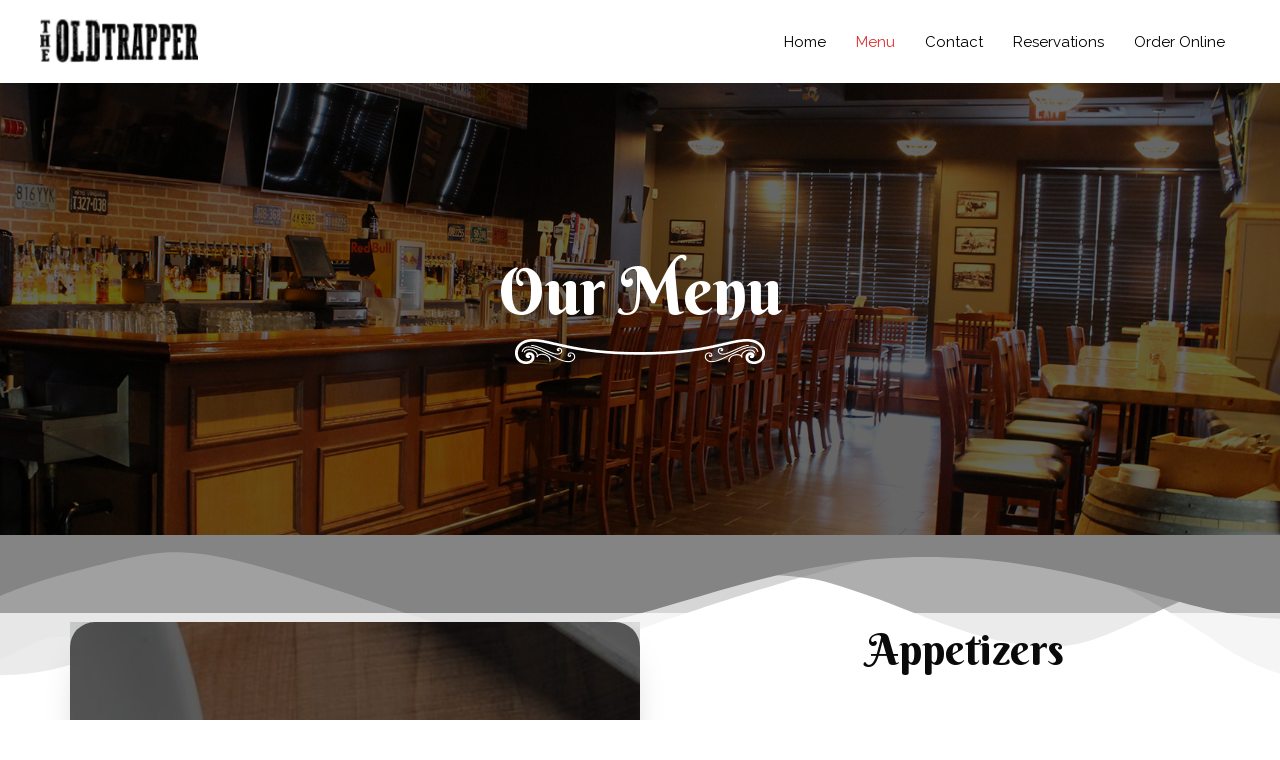

--- FILE ---
content_type: text/html; charset=UTF-8
request_url: https://oldtrapper.ca/menu/
body_size: 31828
content:
<!DOCTYPE html>
<html lang="en-US">
<head>
<meta charset="UTF-8">
<meta name="viewport" content="width=device-width, initial-scale=1">
	 <link rel="profile" href="https://gmpg.org/xfn/11"> 
	 <meta name='robots' content='index, follow, max-image-preview:large, max-snippet:-1, max-video-preview:-1' />

	<!-- This site is optimized with the Yoast SEO plugin v21.4 - https://yoast.com/wordpress/plugins/seo/ -->
	<title>Menu - The Old Trapper</title>
	<meta name="description" content="Our Menu. View our menu or order online with no fees on take-out. We provide G.P. with the best burgers, pasta and steak." />
	<link rel="canonical" href="https://oldtrapper.ca/menu/" />
	<meta property="og:locale" content="en_US" />
	<meta property="og:type" content="article" />
	<meta property="og:title" content="Menu - The Old Trapper" />
	<meta property="og:description" content="Our Menu. View our menu or order online with no fees on take-out. We provide G.P. with the best burgers, pasta and steak." />
	<meta property="og:url" content="https://oldtrapper.ca/menu/" />
	<meta property="og:site_name" content="The Old Trapper" />
	<meta property="article:publisher" content="https://www.facebook.com/theoldtrappergp" />
	<meta property="article:modified_time" content="2025-08-16T02:29:20+00:00" />
	<meta property="og:image" content="https://oldtrapper.ca/wp-content/uploads/2020/03/frill-free-img.png" />
	<meta name="twitter:card" content="summary_large_image" />
	<meta name="twitter:label1" content="Est. reading time" />
	<meta name="twitter:data1" content="9 minutes" />
	<script type="application/ld+json" class="yoast-schema-graph">{"@context":"https://schema.org","@graph":[{"@type":"WebPage","@id":"https://oldtrapper.ca/menu/","url":"https://oldtrapper.ca/menu/","name":"Menu - The Old Trapper","isPartOf":{"@id":"https://oldtrapper.ca/#website"},"primaryImageOfPage":{"@id":"https://oldtrapper.ca/menu/#primaryimage"},"image":{"@id":"https://oldtrapper.ca/menu/#primaryimage"},"thumbnailUrl":"https://oldtrapper.ca/wp-content/uploads/2020/03/frill-free-img.png","datePublished":"2018-09-26T08:48:33+00:00","dateModified":"2025-08-16T02:29:20+00:00","description":"Our Menu. View our menu or order online with no fees on take-out. We provide G.P. with the best burgers, pasta and steak.","breadcrumb":{"@id":"https://oldtrapper.ca/menu/#breadcrumb"},"inLanguage":"en-US","potentialAction":[{"@type":"ReadAction","target":["https://oldtrapper.ca/menu/"]}]},{"@type":"ImageObject","inLanguage":"en-US","@id":"https://oldtrapper.ca/menu/#primaryimage","url":"https://oldtrapper.ca/wp-content/uploads/2020/03/frill-free-img.png","contentUrl":"https://oldtrapper.ca/wp-content/uploads/2020/03/frill-free-img.png","width":250,"height":27},{"@type":"BreadcrumbList","@id":"https://oldtrapper.ca/menu/#breadcrumb","itemListElement":[{"@type":"ListItem","position":1,"name":"Home","item":"https://oldtrapper.ca/"},{"@type":"ListItem","position":2,"name":"Menu"}]},{"@type":"WebSite","@id":"https://oldtrapper.ca/#website","url":"https://oldtrapper.ca/","name":"The Old Trapper","description":"Grande Prairie&#039;s Restaurant and Lounge","publisher":{"@id":"https://oldtrapper.ca/#organization"},"potentialAction":[{"@type":"SearchAction","target":{"@type":"EntryPoint","urlTemplate":"https://oldtrapper.ca/?s={search_term_string}"},"query-input":"required name=search_term_string"}],"inLanguage":"en-US"},{"@type":"Organization","@id":"https://oldtrapper.ca/#organization","name":"The Old Trapper Restaurant","url":"https://oldtrapper.ca/","logo":{"@type":"ImageObject","inLanguage":"en-US","@id":"https://oldtrapper.ca/#/schema/logo/image/","url":"https://oldtrapper.ca/wp-content/uploads/2020/03/Old-Trapper-Logo.png","contentUrl":"https://oldtrapper.ca/wp-content/uploads/2020/03/Old-Trapper-Logo.png","width":1201,"height":1041,"caption":"The Old Trapper Restaurant"},"image":{"@id":"https://oldtrapper.ca/#/schema/logo/image/"},"sameAs":["https://www.facebook.com/theoldtrappergp"]}]}</script>
	<!-- / Yoast SEO plugin. -->


<link rel='dns-prefetch' href='//www.googletagmanager.com' />
<link rel='dns-prefetch' href='//fonts.googleapis.com' />
<link rel='stylesheet' id='astra-theme-css-css' href='https://oldtrapper.ca/wp-content/themes/astra/assets/css/minified/style.min.css?ver=4.3.1' media='all' />
<style id='astra-theme-css-inline-css'>
.ast-no-sidebar .entry-content .alignfull {margin-left: calc( -50vw + 50%);margin-right: calc( -50vw + 50%);max-width: 100vw;width: 100vw;}.ast-no-sidebar .entry-content .alignwide {margin-left: calc(-41vw + 50%);margin-right: calc(-41vw + 50%);max-width: unset;width: unset;}.ast-no-sidebar .entry-content .alignfull .alignfull,.ast-no-sidebar .entry-content .alignfull .alignwide,.ast-no-sidebar .entry-content .alignwide .alignfull,.ast-no-sidebar .entry-content .alignwide .alignwide,.ast-no-sidebar .entry-content .wp-block-column .alignfull,.ast-no-sidebar .entry-content .wp-block-column .alignwide{width: 100%;margin-left: auto;margin-right: auto;}.wp-block-gallery,.blocks-gallery-grid {margin: 0;}.wp-block-separator {max-width: 100px;}.wp-block-separator.is-style-wide,.wp-block-separator.is-style-dots {max-width: none;}.entry-content .has-2-columns .wp-block-column:first-child {padding-right: 10px;}.entry-content .has-2-columns .wp-block-column:last-child {padding-left: 10px;}@media (max-width: 782px) {.entry-content .wp-block-columns .wp-block-column {flex-basis: 100%;}.entry-content .has-2-columns .wp-block-column:first-child {padding-right: 0;}.entry-content .has-2-columns .wp-block-column:last-child {padding-left: 0;}}body .entry-content .wp-block-latest-posts {margin-left: 0;}body .entry-content .wp-block-latest-posts li {list-style: none;}.ast-no-sidebar .ast-container .entry-content .wp-block-latest-posts {margin-left: 0;}.ast-header-break-point .entry-content .alignwide {margin-left: auto;margin-right: auto;}.entry-content .blocks-gallery-item img {margin-bottom: auto;}.wp-block-pullquote {border-top: 4px solid #555d66;border-bottom: 4px solid #555d66;color: #40464d;}:root{--ast-container-default-xlg-padding:6.67em;--ast-container-default-lg-padding:5.67em;--ast-container-default-slg-padding:4.34em;--ast-container-default-md-padding:3.34em;--ast-container-default-sm-padding:6.67em;--ast-container-default-xs-padding:2.4em;--ast-container-default-xxs-padding:1.4em;--ast-code-block-background:#EEEEEE;--ast-comment-inputs-background:#FAFAFA;}html{font-size:93.75%;}a,.page-title{color:#dd3333;}a:hover,a:focus{color:#000000;}body,button,input,select,textarea,.ast-button,.ast-custom-button{font-family:'Raleway',sans-serif;font-weight:400;font-size:15px;font-size:1rem;line-height:1.7em;}blockquote{color:#000000;}h1,.entry-content h1,h2,.entry-content h2,h3,.entry-content h3,h4,.entry-content h4,h5,.entry-content h5,h6,.entry-content h6,.site-title,.site-title a{font-family:'Raleway',sans-serif;font-weight:400;}.site-title{font-size:35px;font-size:2.3333333333333rem;display:none;}header .custom-logo-link img{max-width:158px;}.astra-logo-svg{width:158px;}.site-header .site-description{font-size:15px;font-size:1rem;display:none;}.entry-title{font-size:30px;font-size:2rem;}h1,.entry-content h1{font-size:64px;font-size:4.2666666666667rem;font-weight:400;font-family:'Berkshire Swash',handwriting;}h2,.entry-content h2{font-size:43px;font-size:2.8666666666667rem;font-weight:400;font-family:'Berkshire Swash',handwriting;}h3,.entry-content h3{font-size:24px;font-size:1.6rem;font-weight:600;font-family:'Raleway',sans-serif;}h4,.entry-content h4{font-size:22px;font-size:1.4666666666667rem;line-height:1.2em;font-family:'Raleway',sans-serif;}h5,.entry-content h5{font-size:20px;font-size:1.3333333333333rem;line-height:1.2em;font-family:'Raleway',sans-serif;}h6,.entry-content h6{font-size:18px;font-size:1.2rem;line-height:1.25em;font-family:'Raleway',sans-serif;}::selection{background-color:#020000;color:#ffffff;}body,h1,.entry-title a,.entry-content h1,h2,.entry-content h2,h3,.entry-content h3,h4,.entry-content h4,h5,.entry-content h5,h6,.entry-content h6{color:#000000;}.tagcloud a:hover,.tagcloud a:focus,.tagcloud a.current-item{color:#ffffff;border-color:#dd3333;background-color:#dd3333;}input:focus,input[type="text"]:focus,input[type="email"]:focus,input[type="url"]:focus,input[type="password"]:focus,input[type="reset"]:focus,input[type="search"]:focus,textarea:focus{border-color:#dd3333;}input[type="radio"]:checked,input[type=reset],input[type="checkbox"]:checked,input[type="checkbox"]:hover:checked,input[type="checkbox"]:focus:checked,input[type=range]::-webkit-slider-thumb{border-color:#dd3333;background-color:#dd3333;box-shadow:none;}.site-footer a:hover + .post-count,.site-footer a:focus + .post-count{background:#dd3333;border-color:#dd3333;}.single .nav-links .nav-previous,.single .nav-links .nav-next{color:#dd3333;}.entry-meta,.entry-meta *{line-height:1.45;color:#dd3333;}.entry-meta a:hover,.entry-meta a:hover *,.entry-meta a:focus,.entry-meta a:focus *,.page-links > .page-link,.page-links .page-link:hover,.post-navigation a:hover{color:#000000;}#cat option,.secondary .calendar_wrap thead a,.secondary .calendar_wrap thead a:visited{color:#dd3333;}.secondary .calendar_wrap #today,.ast-progress-val span{background:#dd3333;}.secondary a:hover + .post-count,.secondary a:focus + .post-count{background:#dd3333;border-color:#dd3333;}.calendar_wrap #today > a{color:#ffffff;}.page-links .page-link,.single .post-navigation a{color:#dd3333;}.ast-header-break-point .main-header-bar .ast-button-wrap .menu-toggle{border-radius:3px;}.widget-title,.widget .wp-block-heading{font-size:21px;font-size:1.4rem;color:#000000;}a:focus-visible,.ast-menu-toggle:focus-visible,.site .skip-link:focus-visible,.wp-block-loginout input:focus-visible,.wp-block-search.wp-block-search__button-inside .wp-block-search__inside-wrapper,.ast-header-navigation-arrow:focus-visible,.woocommerce .wc-proceed-to-checkout > .checkout-button:focus-visible,.woocommerce .woocommerce-MyAccount-navigation ul li a:focus-visible,.ast-orders-table__row .ast-orders-table__cell:focus-visible,.woocommerce .woocommerce-order-details .order-again > .button:focus-visible,.woocommerce .woocommerce-message a.button.wc-forward:focus-visible,.woocommerce #minus_qty:focus-visible,.woocommerce #plus_qty:focus-visible,a#ast-apply-coupon:focus-visible,.woocommerce .woocommerce-info a:focus-visible,.woocommerce .astra-shop-summary-wrap a:focus-visible,.woocommerce a.wc-forward:focus-visible,#ast-apply-coupon:focus-visible,.woocommerce-js .woocommerce-mini-cart-item a.remove:focus-visible{outline-style:dotted;outline-color:inherit;outline-width:thin;border-color:transparent;}input:focus,input[type="text"]:focus,input[type="email"]:focus,input[type="url"]:focus,input[type="password"]:focus,input[type="reset"]:focus,input[type="search"]:focus,input[type="number"]:focus,textarea:focus,.wp-block-search__input:focus,[data-section="section-header-mobile-trigger"] .ast-button-wrap .ast-mobile-menu-trigger-minimal:focus,.ast-mobile-popup-drawer.active .menu-toggle-close:focus,.woocommerce-ordering select.orderby:focus,#ast-scroll-top:focus,#coupon_code:focus,.woocommerce-page #comment:focus,.woocommerce #reviews #respond input#submit:focus,.woocommerce a.add_to_cart_button:focus,.woocommerce .button.single_add_to_cart_button:focus,.woocommerce .woocommerce-cart-form button:focus,.woocommerce .woocommerce-cart-form__cart-item .quantity .qty:focus,.woocommerce .woocommerce-billing-fields .woocommerce-billing-fields__field-wrapper .woocommerce-input-wrapper > .input-text:focus,.woocommerce #order_comments:focus,.woocommerce #place_order:focus,.woocommerce .woocommerce-address-fields .woocommerce-address-fields__field-wrapper .woocommerce-input-wrapper > .input-text:focus,.woocommerce .woocommerce-MyAccount-content form button:focus,.woocommerce .woocommerce-MyAccount-content .woocommerce-EditAccountForm .woocommerce-form-row .woocommerce-Input.input-text:focus,.woocommerce .ast-woocommerce-container .woocommerce-pagination ul.page-numbers li a:focus,body #content .woocommerce form .form-row .select2-container--default .select2-selection--single:focus,#ast-coupon-code:focus,.woocommerce.woocommerce-js .quantity input[type=number]:focus,.woocommerce-js .woocommerce-mini-cart-item .quantity input[type=number]:focus,.woocommerce p#ast-coupon-trigger:focus{border-style:dotted;border-color:inherit;border-width:thin;outline-color:transparent;}.main-header-menu .menu-link,.ast-header-custom-item a{color:#000000;}.main-header-menu .menu-item:hover > .menu-link,.main-header-menu .menu-item:hover > .ast-menu-toggle,.main-header-menu .ast-masthead-custom-menu-items a:hover,.main-header-menu .menu-item.focus > .menu-link,.main-header-menu .menu-item.focus > .ast-menu-toggle,.main-header-menu .current-menu-item > .menu-link,.main-header-menu .current-menu-ancestor > .menu-link,.main-header-menu .current-menu-item > .ast-menu-toggle,.main-header-menu .current-menu-ancestor > .ast-menu-toggle{color:#dd3333;}.header-main-layout-3 .ast-main-header-bar-alignment{margin-right:auto;}.header-main-layout-2 .site-header-section-left .ast-site-identity{text-align:left;}.site-logo-img img{ transition:all 0.2s linear;}.ast-header-break-point .ast-mobile-menu-buttons-minimal.menu-toggle{background:transparent;color:#020000;}.ast-header-break-point .ast-mobile-menu-buttons-outline.menu-toggle{background:transparent;border:1px solid #020000;color:#020000;}.ast-header-break-point .ast-mobile-menu-buttons-fill.menu-toggle{background:#020000;color:#ffffff;}.ast-page-builder-template .hentry {margin: 0;}.ast-page-builder-template .site-content > .ast-container {max-width: 100%;padding: 0;}.ast-page-builder-template .site-content #primary {padding: 0;margin: 0;}.ast-page-builder-template .no-results {text-align: center;margin: 4em auto;}.ast-page-builder-template .ast-pagination {padding: 2em;}.ast-page-builder-template .entry-header.ast-no-title.ast-no-thumbnail {margin-top: 0;}.ast-page-builder-template .entry-header.ast-header-without-markup {margin-top: 0;margin-bottom: 0;}.ast-page-builder-template .entry-header.ast-no-title.ast-no-meta {margin-bottom: 0;}.ast-page-builder-template.single .post-navigation {padding-bottom: 2em;}.ast-page-builder-template.single-post .site-content > .ast-container {max-width: 100%;}.ast-page-builder-template .entry-header {margin-top: 4em;margin-left: auto;margin-right: auto;padding-left: 20px;padding-right: 20px;}.single.ast-page-builder-template .entry-header {padding-left: 20px;padding-right: 20px;}.ast-page-builder-template .ast-archive-description {margin: 4em auto 0;padding-left: 20px;padding-right: 20px;}.ast-page-builder-template.ast-no-sidebar .entry-content .alignwide {margin-left: 0;margin-right: 0;}.ast-small-footer > .ast-footer-overlay{background-color:rgba(8,12,17,0);;}.footer-adv .footer-adv-overlay{border-top-style:solid;border-top-color:#7a7a7a;}.wp-block-buttons.aligncenter{justify-content:center;}@media (max-width:782px){.entry-content .wp-block-columns .wp-block-column{margin-left:0px;}}.wp-block-image.aligncenter{margin-left:auto;margin-right:auto;}.wp-block-table.aligncenter{margin-left:auto;margin-right:auto;}@media (max-width:768px){.ast-separate-container #primary,.ast-separate-container #secondary{padding:1.5em 0;}#primary,#secondary{padding:1.5em 0;margin:0;}.ast-left-sidebar #content > .ast-container{display:flex;flex-direction:column-reverse;width:100%;}.ast-separate-container .ast-article-post,.ast-separate-container .ast-article-single{padding:1.5em 2.14em;}.ast-author-box img.avatar{margin:20px 0 0 0;}}@media (min-width:769px){.ast-separate-container.ast-right-sidebar #primary,.ast-separate-container.ast-left-sidebar #primary{border:0;}.search-no-results.ast-separate-container #primary{margin-bottom:4em;}}.elementor-button-wrapper .elementor-button{border-style:solid;text-decoration:none;border-top-width:0;border-right-width:0;border-left-width:0;border-bottom-width:0;}body .elementor-button.elementor-size-sm,body .elementor-button.elementor-size-xs,body .elementor-button.elementor-size-md,body .elementor-button.elementor-size-lg,body .elementor-button.elementor-size-xl,body .elementor-button{border-top-left-radius:30px;border-top-right-radius:30px;border-bottom-right-radius:30px;border-bottom-left-radius:30px;padding-top:16px;padding-right:40px;padding-bottom:16px;padding-left:40px;}.elementor-button-wrapper .elementor-button{border-color:#020000;background-color:#020000;}.elementor-button-wrapper .elementor-button:hover,.elementor-button-wrapper .elementor-button:focus{color:#020202;background-color:#d65050;border-color:#d65050;}.wp-block-button .wp-block-button__link ,.elementor-button-wrapper .elementor-button,.elementor-button-wrapper .elementor-button:visited{color:#ffffff;}.elementor-button-wrapper .elementor-button{font-size:15px;font-size:1rem;line-height:1em;}body .elementor-button.elementor-size-sm,body .elementor-button.elementor-size-xs,body .elementor-button.elementor-size-md,body .elementor-button.elementor-size-lg,body .elementor-button.elementor-size-xl,body .elementor-button{font-size:15px;font-size:1rem;}.wp-block-button .wp-block-button__link:hover,.wp-block-button .wp-block-button__link:focus{color:#020202;background-color:#d65050;border-color:#d65050;}.elementor-widget-heading h4.elementor-heading-title{line-height:1.2em;}.elementor-widget-heading h5.elementor-heading-title{line-height:1.2em;}.elementor-widget-heading h6.elementor-heading-title{line-height:1.25em;}.wp-block-button .wp-block-button__link{border-top-width:0;border-right-width:0;border-left-width:0;border-bottom-width:0;border-color:#020000;background-color:#020000;color:#ffffff;font-family:inherit;font-weight:inherit;line-height:1em;font-size:15px;font-size:1rem;border-top-left-radius:30px;border-top-right-radius:30px;border-bottom-right-radius:30px;border-bottom-left-radius:30px;padding-top:16px;padding-right:40px;padding-bottom:16px;padding-left:40px;}.menu-toggle,button,.ast-button,.ast-custom-button,.button,input#submit,input[type="button"],input[type="submit"],input[type="reset"]{border-style:solid;border-top-width:0;border-right-width:0;border-left-width:0;border-bottom-width:0;color:#ffffff;border-color:#020000;background-color:#020000;padding-top:16px;padding-right:40px;padding-bottom:16px;padding-left:40px;font-family:inherit;font-weight:inherit;font-size:15px;font-size:1rem;line-height:1em;border-top-left-radius:30px;border-top-right-radius:30px;border-bottom-right-radius:30px;border-bottom-left-radius:30px;}button:focus,.menu-toggle:hover,button:hover,.ast-button:hover,.ast-custom-button:hover .button:hover,.ast-custom-button:hover ,input[type=reset]:hover,input[type=reset]:focus,input#submit:hover,input#submit:focus,input[type="button"]:hover,input[type="button"]:focus,input[type="submit"]:hover,input[type="submit"]:focus{color:#020202;background-color:#d65050;border-color:#d65050;}@media (max-width:768px){.ast-mobile-header-stack .main-header-bar .ast-search-menu-icon{display:inline-block;}.ast-header-break-point.ast-header-custom-item-outside .ast-mobile-header-stack .main-header-bar .ast-search-icon{margin:0;}.ast-comment-avatar-wrap img{max-width:2.5em;}.ast-separate-container .ast-comment-list li.depth-1{padding:1.5em 2.14em;}.ast-separate-container .comment-respond{padding:2em 2.14em;}.ast-comment-meta{padding:0 1.8888em 1.3333em;}}@media (min-width:544px){.ast-container{max-width:100%;}}@media (max-width:544px){.ast-separate-container .ast-article-post,.ast-separate-container .ast-article-single,.ast-separate-container .comments-title,.ast-separate-container .ast-archive-description{padding:1.5em 1em;}.ast-separate-container #content .ast-container{padding-left:0.54em;padding-right:0.54em;}.ast-separate-container .ast-comment-list li.depth-1{padding:1.5em 1em;margin-bottom:1.5em;}.ast-separate-container .ast-comment-list .bypostauthor{padding:.5em;}.ast-search-menu-icon.ast-dropdown-active .search-field{width:170px;}.site-branding img,.site-header .site-logo-img .custom-logo-link img{max-width:100%;}}.ast-no-sidebar.ast-separate-container .entry-content .alignfull {margin-left: -6.67em;margin-right: -6.67em;width: auto;}@media (max-width: 1200px) {.ast-no-sidebar.ast-separate-container .entry-content .alignfull {margin-left: -2.4em;margin-right: -2.4em;}}@media (max-width: 768px) {.ast-no-sidebar.ast-separate-container .entry-content .alignfull {margin-left: -2.14em;margin-right: -2.14em;}}@media (max-width: 544px) {.ast-no-sidebar.ast-separate-container .entry-content .alignfull {margin-left: -1em;margin-right: -1em;}}.ast-no-sidebar.ast-separate-container .entry-content .alignwide {margin-left: -20px;margin-right: -20px;}.ast-no-sidebar.ast-separate-container .entry-content .wp-block-column .alignfull,.ast-no-sidebar.ast-separate-container .entry-content .wp-block-column .alignwide {margin-left: auto;margin-right: auto;width: 100%;}@media (max-width:768px){.site-title{display:none;}.site-header .site-description{display:none;}.entry-title{font-size:30px;}h1,.entry-content h1{font-size:58px;}h2,.entry-content h2{font-size:40px;}h3,.entry-content h3{font-size:28px;}h4,.entry-content h4{font-size:22px;font-size:1.4666666666667rem;}}@media (max-width:544px){.site-title{display:none;}.site-header .site-description{display:none;}.entry-title{font-size:30px;}h1,.entry-content h1{font-size:44px;}h2,.entry-content h2{font-size:25px;}h3,.entry-content h3{font-size:20px;}header .custom-logo-link img,.ast-header-break-point .site-branding img,.ast-header-break-point .custom-logo-link img{max-width:130px;}.astra-logo-svg{width:130px;}.ast-header-break-point .site-logo-img .custom-mobile-logo-link img{max-width:130px;}}@media (max-width:768px){html{font-size:85.5%;}}@media (max-width:544px){html{font-size:85.5%;}}@media (min-width:769px){.ast-container{max-width:1240px;}}@font-face {font-family: "Astra";src: url(https://oldtrapper.ca/wp-content/themes/astra/assets/fonts/astra.woff) format("woff"),url(https://oldtrapper.ca/wp-content/themes/astra/assets/fonts/astra.ttf) format("truetype"),url(https://oldtrapper.ca/wp-content/themes/astra/assets/fonts/astra.svg#astra) format("svg");font-weight: normal;font-style: normal;font-display: fallback;}@media (max-width:921px) {.main-header-bar .main-header-bar-navigation{display:none;}}.ast-desktop .main-header-menu.submenu-with-border .sub-menu,.ast-desktop .main-header-menu.submenu-with-border .astra-full-megamenu-wrapper{border-color:#020000;}.ast-desktop .main-header-menu.submenu-with-border .sub-menu{border-top-width:2px;border-right-width:0px;border-left-width:0px;border-bottom-width:0px;border-style:solid;}.ast-desktop .main-header-menu.submenu-with-border .sub-menu .sub-menu{top:-2px;}.ast-desktop .main-header-menu.submenu-with-border .sub-menu .menu-link,.ast-desktop .main-header-menu.submenu-with-border .children .menu-link{border-bottom-width:1px;border-style:solid;border-color:#eaeaea;}@media (min-width:769px){.main-header-menu .sub-menu .menu-item.ast-left-align-sub-menu:hover > .sub-menu,.main-header-menu .sub-menu .menu-item.ast-left-align-sub-menu.focus > .sub-menu{margin-left:-0px;}}.ast-small-footer{border-top-style:solid;border-top-width:0px;border-top-color:#7a7a7a;}.ast-small-footer-wrap{text-align:center;}.ast-header-break-point.ast-header-custom-item-inside .main-header-bar .main-header-bar-navigation .ast-search-icon {display: none;}.ast-header-break-point.ast-header-custom-item-inside .main-header-bar .ast-search-menu-icon .search-form {padding: 0;display: block;overflow: hidden;}.ast-header-break-point .ast-header-custom-item .widget:last-child {margin-bottom: 1em;}.ast-header-custom-item .widget {margin: 0.5em;display: inline-block;vertical-align: middle;}.ast-header-custom-item .widget p {margin-bottom: 0;}.ast-header-custom-item .widget li {width: auto;}.ast-header-custom-item-inside .button-custom-menu-item .menu-link {display: none;}.ast-header-custom-item-inside.ast-header-break-point .button-custom-menu-item .ast-custom-button-link {display: none;}.ast-header-custom-item-inside.ast-header-break-point .button-custom-menu-item .menu-link {display: block;}.ast-header-break-point.ast-header-custom-item-outside .main-header-bar .ast-search-icon {margin-right: 1em;}.ast-header-break-point.ast-header-custom-item-inside .main-header-bar .ast-search-menu-icon .search-field,.ast-header-break-point.ast-header-custom-item-inside .main-header-bar .ast-search-menu-icon.ast-inline-search .search-field {width: 100%;padding-right: 5.5em;}.ast-header-break-point.ast-header-custom-item-inside .main-header-bar .ast-search-menu-icon .search-submit {display: block;position: absolute;height: 100%;top: 0;right: 0;padding: 0 1em;border-radius: 0;}.ast-header-break-point .ast-header-custom-item .ast-masthead-custom-menu-items {padding-left: 20px;padding-right: 20px;margin-bottom: 1em;margin-top: 1em;}.ast-header-custom-item-inside.ast-header-break-point .button-custom-menu-item {padding-left: 0;padding-right: 0;margin-top: 0;margin-bottom: 0;}.astra-icon-down_arrow::after {content: "\e900";font-family: Astra;}.astra-icon-close::after {content: "\e5cd";font-family: Astra;}.astra-icon-drag_handle::after {content: "\e25d";font-family: Astra;}.astra-icon-format_align_justify::after {content: "\e235";font-family: Astra;}.astra-icon-menu::after {content: "\e5d2";font-family: Astra;}.astra-icon-reorder::after {content: "\e8fe";font-family: Astra;}.astra-icon-search::after {content: "\e8b6";font-family: Astra;}.astra-icon-zoom_in::after {content: "\e56b";font-family: Astra;}.astra-icon-check-circle::after {content: "\e901";font-family: Astra;}.astra-icon-shopping-cart::after {content: "\f07a";font-family: Astra;}.astra-icon-shopping-bag::after {content: "\f290";font-family: Astra;}.astra-icon-shopping-basket::after {content: "\f291";font-family: Astra;}.astra-icon-circle-o::after {content: "\e903";font-family: Astra;}.astra-icon-certificate::after {content: "\e902";font-family: Astra;}blockquote {padding: 1.2em;}:root .has-ast-global-color-0-color{color:var(--ast-global-color-0);}:root .has-ast-global-color-0-background-color{background-color:var(--ast-global-color-0);}:root .wp-block-button .has-ast-global-color-0-color{color:var(--ast-global-color-0);}:root .wp-block-button .has-ast-global-color-0-background-color{background-color:var(--ast-global-color-0);}:root .has-ast-global-color-1-color{color:var(--ast-global-color-1);}:root .has-ast-global-color-1-background-color{background-color:var(--ast-global-color-1);}:root .wp-block-button .has-ast-global-color-1-color{color:var(--ast-global-color-1);}:root .wp-block-button .has-ast-global-color-1-background-color{background-color:var(--ast-global-color-1);}:root .has-ast-global-color-2-color{color:var(--ast-global-color-2);}:root .has-ast-global-color-2-background-color{background-color:var(--ast-global-color-2);}:root .wp-block-button .has-ast-global-color-2-color{color:var(--ast-global-color-2);}:root .wp-block-button .has-ast-global-color-2-background-color{background-color:var(--ast-global-color-2);}:root .has-ast-global-color-3-color{color:var(--ast-global-color-3);}:root .has-ast-global-color-3-background-color{background-color:var(--ast-global-color-3);}:root .wp-block-button .has-ast-global-color-3-color{color:var(--ast-global-color-3);}:root .wp-block-button .has-ast-global-color-3-background-color{background-color:var(--ast-global-color-3);}:root .has-ast-global-color-4-color{color:var(--ast-global-color-4);}:root .has-ast-global-color-4-background-color{background-color:var(--ast-global-color-4);}:root .wp-block-button .has-ast-global-color-4-color{color:var(--ast-global-color-4);}:root .wp-block-button .has-ast-global-color-4-background-color{background-color:var(--ast-global-color-4);}:root .has-ast-global-color-5-color{color:var(--ast-global-color-5);}:root .has-ast-global-color-5-background-color{background-color:var(--ast-global-color-5);}:root .wp-block-button .has-ast-global-color-5-color{color:var(--ast-global-color-5);}:root .wp-block-button .has-ast-global-color-5-background-color{background-color:var(--ast-global-color-5);}:root .has-ast-global-color-6-color{color:var(--ast-global-color-6);}:root .has-ast-global-color-6-background-color{background-color:var(--ast-global-color-6);}:root .wp-block-button .has-ast-global-color-6-color{color:var(--ast-global-color-6);}:root .wp-block-button .has-ast-global-color-6-background-color{background-color:var(--ast-global-color-6);}:root .has-ast-global-color-7-color{color:var(--ast-global-color-7);}:root .has-ast-global-color-7-background-color{background-color:var(--ast-global-color-7);}:root .wp-block-button .has-ast-global-color-7-color{color:var(--ast-global-color-7);}:root .wp-block-button .has-ast-global-color-7-background-color{background-color:var(--ast-global-color-7);}:root .has-ast-global-color-8-color{color:var(--ast-global-color-8);}:root .has-ast-global-color-8-background-color{background-color:var(--ast-global-color-8);}:root .wp-block-button .has-ast-global-color-8-color{color:var(--ast-global-color-8);}:root .wp-block-button .has-ast-global-color-8-background-color{background-color:var(--ast-global-color-8);}:root{--ast-global-color-0:#0170B9;--ast-global-color-1:#3a3a3a;--ast-global-color-2:#3a3a3a;--ast-global-color-3:#4B4F58;--ast-global-color-4:#F5F5F5;--ast-global-color-5:#FFFFFF;--ast-global-color-6:#E5E5E5;--ast-global-color-7:#424242;--ast-global-color-8:#000000;}:root {--ast-border-color : #dddddd;}.ast-single-entry-banner {-js-display: flex;display: flex;flex-direction: column;justify-content: center;text-align: center;position: relative;background: #eeeeee;}.ast-single-entry-banner[data-banner-layout="layout-1"] {max-width: 1200px;background: inherit;padding: 20px 0;}.ast-single-entry-banner[data-banner-width-type="custom"] {margin: 0 auto;width: 100%;}.ast-single-entry-banner + .site-content .entry-header {margin-bottom: 0;}header.entry-header .entry-title{font-size:30px;font-size:2rem;}header.entry-header > *:not(:last-child){margin-bottom:10px;}.ast-archive-entry-banner {-js-display: flex;display: flex;flex-direction: column;justify-content: center;text-align: center;position: relative;background: #eeeeee;}.ast-archive-entry-banner[data-banner-width-type="custom"] {margin: 0 auto;width: 100%;}.ast-archive-entry-banner[data-banner-layout="layout-1"] {background: inherit;padding: 20px 0;text-align: left;}body.archive .ast-archive-description{max-width:1200px;width:100%;text-align:left;padding-top:3em;padding-right:3em;padding-bottom:3em;padding-left:3em;}body.archive .ast-archive-description .ast-archive-title,body.archive .ast-archive-description .ast-archive-title *{font-size:40px;font-size:2.6666666666667rem;}body.archive .ast-archive-description > *:not(:last-child){margin-bottom:10px;}@media (max-width:768px){body.archive .ast-archive-description{text-align:left;}}@media (max-width:544px){body.archive .ast-archive-description{text-align:left;}}.ast-breadcrumbs .trail-browse,.ast-breadcrumbs .trail-items,.ast-breadcrumbs .trail-items li{display:inline-block;margin:0;padding:0;border:none;background:inherit;text-indent:0;text-decoration:none;}.ast-breadcrumbs .trail-browse{font-size:inherit;font-style:inherit;font-weight:inherit;color:inherit;}.ast-breadcrumbs .trail-items{list-style:none;}.trail-items li::after{padding:0 0.3em;content:"\00bb";}.trail-items li:last-of-type::after{display:none;}h1,.entry-content h1,h2,.entry-content h2,h3,.entry-content h3,h4,.entry-content h4,h5,.entry-content h5,h6,.entry-content h6{color:#0a0a0a;}.elementor-widget-heading .elementor-heading-title{margin:0;}.elementor-page .ast-menu-toggle{color:unset !important;background:unset !important;}.elementor-post.elementor-grid-item.hentry{margin-bottom:0;}.woocommerce div.product .elementor-element.elementor-products-grid .related.products ul.products li.product,.elementor-element .elementor-wc-products .woocommerce[class*='columns-'] ul.products li.product{width:auto;margin:0;float:none;}body .elementor hr{background-color:#ccc;margin:0;}.ast-left-sidebar .elementor-section.elementor-section-stretched,.ast-right-sidebar .elementor-section.elementor-section-stretched{max-width:100%;left:0 !important;}.elementor-template-full-width .ast-container{display:block;}.elementor-screen-only,.screen-reader-text,.screen-reader-text span,.ui-helper-hidden-accessible{top:0 !important;}@media (max-width:544px){.elementor-element .elementor-wc-products .woocommerce[class*="columns-"] ul.products li.product{width:auto;margin:0;}.elementor-element .woocommerce .woocommerce-result-count{float:none;}}.ast-header-break-point .main-header-bar{border-bottom-width:0px;}@media (min-width:769px){.main-header-bar{border-bottom-width:0px;}}.main-header-menu .menu-item, #astra-footer-menu .menu-item, .main-header-bar .ast-masthead-custom-menu-items{-js-display:flex;display:flex;-webkit-box-pack:center;-webkit-justify-content:center;-moz-box-pack:center;-ms-flex-pack:center;justify-content:center;-webkit-box-orient:vertical;-webkit-box-direction:normal;-webkit-flex-direction:column;-moz-box-orient:vertical;-moz-box-direction:normal;-ms-flex-direction:column;flex-direction:column;}.main-header-menu > .menu-item > .menu-link, #astra-footer-menu > .menu-item > .menu-link{height:100%;-webkit-box-align:center;-webkit-align-items:center;-moz-box-align:center;-ms-flex-align:center;align-items:center;-js-display:flex;display:flex;}.ast-primary-menu-disabled .main-header-bar .ast-masthead-custom-menu-items{flex:unset;}.main-header-menu .sub-menu .menu-item.menu-item-has-children > .menu-link:after{position:absolute;right:1em;top:50%;transform:translate(0,-50%) rotate(270deg);}.ast-header-break-point .main-header-bar .main-header-bar-navigation .page_item_has_children > .ast-menu-toggle::before, .ast-header-break-point .main-header-bar .main-header-bar-navigation .menu-item-has-children > .ast-menu-toggle::before, .ast-mobile-popup-drawer .main-header-bar-navigation .menu-item-has-children>.ast-menu-toggle::before, .ast-header-break-point .ast-mobile-header-wrap .main-header-bar-navigation .menu-item-has-children > .ast-menu-toggle::before{font-weight:bold;content:"\e900";font-family:Astra;text-decoration:inherit;display:inline-block;}.ast-header-break-point .main-navigation ul.sub-menu .menu-item .menu-link:before{content:"\e900";font-family:Astra;font-size:.65em;text-decoration:inherit;display:inline-block;transform:translate(0, -2px) rotateZ(270deg);margin-right:5px;}.widget_search .search-form:after{font-family:Astra;font-size:1.2em;font-weight:normal;content:"\e8b6";position:absolute;top:50%;right:15px;transform:translate(0, -50%);}.astra-search-icon::before{content:"\e8b6";font-family:Astra;font-style:normal;font-weight:normal;text-decoration:inherit;text-align:center;-webkit-font-smoothing:antialiased;-moz-osx-font-smoothing:grayscale;z-index:3;}.main-header-bar .main-header-bar-navigation .page_item_has_children > a:after, .main-header-bar .main-header-bar-navigation .menu-item-has-children > a:after, .menu-item-has-children .ast-header-navigation-arrow:after{content:"\e900";display:inline-block;font-family:Astra;font-size:.6rem;font-weight:bold;text-rendering:auto;-webkit-font-smoothing:antialiased;-moz-osx-font-smoothing:grayscale;margin-left:10px;line-height:normal;}.menu-item-has-children .sub-menu .ast-header-navigation-arrow:after{margin-left:0;}.ast-mobile-popup-drawer .main-header-bar-navigation .ast-submenu-expanded>.ast-menu-toggle::before{transform:rotateX(180deg);}.ast-header-break-point .main-header-bar-navigation .menu-item-has-children > .menu-link:after{display:none;}.ast-separate-container .blog-layout-1, .ast-separate-container .blog-layout-2, .ast-separate-container .blog-layout-3{background-color:transparent;background-image:none;}.ast-separate-container .ast-article-post{background-color:var(--ast-global-color-5);;}@media (max-width:768px){.ast-separate-container .ast-article-post{background-color:var(--ast-global-color-5);;}}@media (max-width:544px){.ast-separate-container .ast-article-post{background-color:var(--ast-global-color-5);;}}.ast-separate-container .ast-article-single:not(.ast-related-post), .ast-separate-container .comments-area .comment-respond,.ast-separate-container .comments-area .ast-comment-list li, .woocommerce.ast-separate-container .ast-woocommerce-container, .ast-separate-container .error-404, .ast-separate-container .no-results, .single.ast-separate-container  .ast-author-meta, .ast-separate-container .related-posts-title-wrapper,.ast-separate-container .comments-count-wrapper, .ast-box-layout.ast-plain-container .site-content,.ast-padded-layout.ast-plain-container .site-content, .ast-separate-container .comments-area .comments-title, .ast-separate-container .ast-archive-description{background-color:var(--ast-global-color-5);;}@media (max-width:768px){.ast-separate-container .ast-article-single:not(.ast-related-post), .ast-separate-container .comments-area .comment-respond,.ast-separate-container .comments-area .ast-comment-list li, .woocommerce.ast-separate-container .ast-woocommerce-container, .ast-separate-container .error-404, .ast-separate-container .no-results, .single.ast-separate-container  .ast-author-meta, .ast-separate-container .related-posts-title-wrapper,.ast-separate-container .comments-count-wrapper, .ast-box-layout.ast-plain-container .site-content,.ast-padded-layout.ast-plain-container .site-content, .ast-separate-container .comments-area .comments-title, .ast-separate-container .ast-archive-description{background-color:var(--ast-global-color-5);;}}@media (max-width:544px){.ast-separate-container .ast-article-single:not(.ast-related-post), .ast-separate-container .comments-area .comment-respond,.ast-separate-container .comments-area .ast-comment-list li, .woocommerce.ast-separate-container .ast-woocommerce-container, .ast-separate-container .error-404, .ast-separate-container .no-results, .single.ast-separate-container  .ast-author-meta, .ast-separate-container .related-posts-title-wrapper,.ast-separate-container .comments-count-wrapper, .ast-box-layout.ast-plain-container .site-content,.ast-padded-layout.ast-plain-container .site-content, .ast-separate-container .comments-area .comments-title, .ast-separate-container .ast-archive-description{background-color:var(--ast-global-color-5);;}}.ast-separate-container.ast-two-container #secondary .widget{background-color:var(--ast-global-color-5);;}@media (max-width:768px){.ast-separate-container.ast-two-container #secondary .widget{background-color:var(--ast-global-color-5);;}}@media (max-width:544px){.ast-separate-container.ast-two-container #secondary .widget{background-color:var(--ast-global-color-5);;}}:root{--e-global-color-astglobalcolor0:#0170B9;--e-global-color-astglobalcolor1:#3a3a3a;--e-global-color-astglobalcolor2:#3a3a3a;--e-global-color-astglobalcolor3:#4B4F58;--e-global-color-astglobalcolor4:#F5F5F5;--e-global-color-astglobalcolor5:#FFFFFF;--e-global-color-astglobalcolor6:#E5E5E5;--e-global-color-astglobalcolor7:#424242;--e-global-color-astglobalcolor8:#000000;}
</style>
<link rel='stylesheet' id='astra-google-fonts-css' href='https://fonts.googleapis.com/css?family=Raleway%3A400%2C%2C600%7CBerkshire+Swash%3A400&#038;display=fallback&#038;ver=4.3.1' media='all' />
<link rel='stylesheet' id='astra-menu-animation-css' href='https://oldtrapper.ca/wp-content/themes/astra/assets/css/minified/menu-animation.min.css?ver=4.3.1' media='all' />
<link rel='stylesheet' id='wp-block-library-css' href='https://oldtrapper.ca/wp-includes/css/dist/block-library/style.min.css?ver=6.3.2' media='all' />
<style id='global-styles-inline-css'>
body{--wp--preset--color--black: #000000;--wp--preset--color--cyan-bluish-gray: #abb8c3;--wp--preset--color--white: #ffffff;--wp--preset--color--pale-pink: #f78da7;--wp--preset--color--vivid-red: #cf2e2e;--wp--preset--color--luminous-vivid-orange: #ff6900;--wp--preset--color--luminous-vivid-amber: #fcb900;--wp--preset--color--light-green-cyan: #7bdcb5;--wp--preset--color--vivid-green-cyan: #00d084;--wp--preset--color--pale-cyan-blue: #8ed1fc;--wp--preset--color--vivid-cyan-blue: #0693e3;--wp--preset--color--vivid-purple: #9b51e0;--wp--preset--color--ast-global-color-0: var(--ast-global-color-0);--wp--preset--color--ast-global-color-1: var(--ast-global-color-1);--wp--preset--color--ast-global-color-2: var(--ast-global-color-2);--wp--preset--color--ast-global-color-3: var(--ast-global-color-3);--wp--preset--color--ast-global-color-4: var(--ast-global-color-4);--wp--preset--color--ast-global-color-5: var(--ast-global-color-5);--wp--preset--color--ast-global-color-6: var(--ast-global-color-6);--wp--preset--color--ast-global-color-7: var(--ast-global-color-7);--wp--preset--color--ast-global-color-8: var(--ast-global-color-8);--wp--preset--gradient--vivid-cyan-blue-to-vivid-purple: linear-gradient(135deg,rgba(6,147,227,1) 0%,rgb(155,81,224) 100%);--wp--preset--gradient--light-green-cyan-to-vivid-green-cyan: linear-gradient(135deg,rgb(122,220,180) 0%,rgb(0,208,130) 100%);--wp--preset--gradient--luminous-vivid-amber-to-luminous-vivid-orange: linear-gradient(135deg,rgba(252,185,0,1) 0%,rgba(255,105,0,1) 100%);--wp--preset--gradient--luminous-vivid-orange-to-vivid-red: linear-gradient(135deg,rgba(255,105,0,1) 0%,rgb(207,46,46) 100%);--wp--preset--gradient--very-light-gray-to-cyan-bluish-gray: linear-gradient(135deg,rgb(238,238,238) 0%,rgb(169,184,195) 100%);--wp--preset--gradient--cool-to-warm-spectrum: linear-gradient(135deg,rgb(74,234,220) 0%,rgb(151,120,209) 20%,rgb(207,42,186) 40%,rgb(238,44,130) 60%,rgb(251,105,98) 80%,rgb(254,248,76) 100%);--wp--preset--gradient--blush-light-purple: linear-gradient(135deg,rgb(255,206,236) 0%,rgb(152,150,240) 100%);--wp--preset--gradient--blush-bordeaux: linear-gradient(135deg,rgb(254,205,165) 0%,rgb(254,45,45) 50%,rgb(107,0,62) 100%);--wp--preset--gradient--luminous-dusk: linear-gradient(135deg,rgb(255,203,112) 0%,rgb(199,81,192) 50%,rgb(65,88,208) 100%);--wp--preset--gradient--pale-ocean: linear-gradient(135deg,rgb(255,245,203) 0%,rgb(182,227,212) 50%,rgb(51,167,181) 100%);--wp--preset--gradient--electric-grass: linear-gradient(135deg,rgb(202,248,128) 0%,rgb(113,206,126) 100%);--wp--preset--gradient--midnight: linear-gradient(135deg,rgb(2,3,129) 0%,rgb(40,116,252) 100%);--wp--preset--font-size--small: 13px;--wp--preset--font-size--medium: 20px;--wp--preset--font-size--large: 36px;--wp--preset--font-size--x-large: 42px;--wp--preset--spacing--20: 0.44rem;--wp--preset--spacing--30: 0.67rem;--wp--preset--spacing--40: 1rem;--wp--preset--spacing--50: 1.5rem;--wp--preset--spacing--60: 2.25rem;--wp--preset--spacing--70: 3.38rem;--wp--preset--spacing--80: 5.06rem;--wp--preset--shadow--natural: 6px 6px 9px rgba(0, 0, 0, 0.2);--wp--preset--shadow--deep: 12px 12px 50px rgba(0, 0, 0, 0.4);--wp--preset--shadow--sharp: 6px 6px 0px rgba(0, 0, 0, 0.2);--wp--preset--shadow--outlined: 6px 6px 0px -3px rgba(255, 255, 255, 1), 6px 6px rgba(0, 0, 0, 1);--wp--preset--shadow--crisp: 6px 6px 0px rgba(0, 0, 0, 1);}body { margin: 0;--wp--style--global--content-size: var(--wp--custom--ast-content-width-size);--wp--style--global--wide-size: var(--wp--custom--ast-wide-width-size); }.wp-site-blocks > .alignleft { float: left; margin-right: 2em; }.wp-site-blocks > .alignright { float: right; margin-left: 2em; }.wp-site-blocks > .aligncenter { justify-content: center; margin-left: auto; margin-right: auto; }:where(.wp-site-blocks) > * { margin-block-start: 24px; margin-block-end: 0; }:where(.wp-site-blocks) > :first-child:first-child { margin-block-start: 0; }:where(.wp-site-blocks) > :last-child:last-child { margin-block-end: 0; }body { --wp--style--block-gap: 24px; }:where(body .is-layout-flow)  > :first-child:first-child{margin-block-start: 0;}:where(body .is-layout-flow)  > :last-child:last-child{margin-block-end: 0;}:where(body .is-layout-flow)  > *{margin-block-start: 24px;margin-block-end: 0;}:where(body .is-layout-constrained)  > :first-child:first-child{margin-block-start: 0;}:where(body .is-layout-constrained)  > :last-child:last-child{margin-block-end: 0;}:where(body .is-layout-constrained)  > *{margin-block-start: 24px;margin-block-end: 0;}:where(body .is-layout-flex) {gap: 24px;}:where(body .is-layout-grid) {gap: 24px;}body .is-layout-flow > .alignleft{float: left;margin-inline-start: 0;margin-inline-end: 2em;}body .is-layout-flow > .alignright{float: right;margin-inline-start: 2em;margin-inline-end: 0;}body .is-layout-flow > .aligncenter{margin-left: auto !important;margin-right: auto !important;}body .is-layout-constrained > .alignleft{float: left;margin-inline-start: 0;margin-inline-end: 2em;}body .is-layout-constrained > .alignright{float: right;margin-inline-start: 2em;margin-inline-end: 0;}body .is-layout-constrained > .aligncenter{margin-left: auto !important;margin-right: auto !important;}body .is-layout-constrained > :where(:not(.alignleft):not(.alignright):not(.alignfull)){max-width: var(--wp--style--global--content-size);margin-left: auto !important;margin-right: auto !important;}body .is-layout-constrained > .alignwide{max-width: var(--wp--style--global--wide-size);}body .is-layout-flex{display: flex;}body .is-layout-flex{flex-wrap: wrap;align-items: center;}body .is-layout-flex > *{margin: 0;}body .is-layout-grid{display: grid;}body .is-layout-grid > *{margin: 0;}body{padding-top: 0px;padding-right: 0px;padding-bottom: 0px;padding-left: 0px;}a:where(:not(.wp-element-button)){text-decoration: none;}.wp-element-button, .wp-block-button__link{background-color: #32373c;border-width: 0;color: #fff;font-family: inherit;font-size: inherit;line-height: inherit;padding: calc(0.667em + 2px) calc(1.333em + 2px);text-decoration: none;}.has-black-color{color: var(--wp--preset--color--black) !important;}.has-cyan-bluish-gray-color{color: var(--wp--preset--color--cyan-bluish-gray) !important;}.has-white-color{color: var(--wp--preset--color--white) !important;}.has-pale-pink-color{color: var(--wp--preset--color--pale-pink) !important;}.has-vivid-red-color{color: var(--wp--preset--color--vivid-red) !important;}.has-luminous-vivid-orange-color{color: var(--wp--preset--color--luminous-vivid-orange) !important;}.has-luminous-vivid-amber-color{color: var(--wp--preset--color--luminous-vivid-amber) !important;}.has-light-green-cyan-color{color: var(--wp--preset--color--light-green-cyan) !important;}.has-vivid-green-cyan-color{color: var(--wp--preset--color--vivid-green-cyan) !important;}.has-pale-cyan-blue-color{color: var(--wp--preset--color--pale-cyan-blue) !important;}.has-vivid-cyan-blue-color{color: var(--wp--preset--color--vivid-cyan-blue) !important;}.has-vivid-purple-color{color: var(--wp--preset--color--vivid-purple) !important;}.has-ast-global-color-0-color{color: var(--wp--preset--color--ast-global-color-0) !important;}.has-ast-global-color-1-color{color: var(--wp--preset--color--ast-global-color-1) !important;}.has-ast-global-color-2-color{color: var(--wp--preset--color--ast-global-color-2) !important;}.has-ast-global-color-3-color{color: var(--wp--preset--color--ast-global-color-3) !important;}.has-ast-global-color-4-color{color: var(--wp--preset--color--ast-global-color-4) !important;}.has-ast-global-color-5-color{color: var(--wp--preset--color--ast-global-color-5) !important;}.has-ast-global-color-6-color{color: var(--wp--preset--color--ast-global-color-6) !important;}.has-ast-global-color-7-color{color: var(--wp--preset--color--ast-global-color-7) !important;}.has-ast-global-color-8-color{color: var(--wp--preset--color--ast-global-color-8) !important;}.has-black-background-color{background-color: var(--wp--preset--color--black) !important;}.has-cyan-bluish-gray-background-color{background-color: var(--wp--preset--color--cyan-bluish-gray) !important;}.has-white-background-color{background-color: var(--wp--preset--color--white) !important;}.has-pale-pink-background-color{background-color: var(--wp--preset--color--pale-pink) !important;}.has-vivid-red-background-color{background-color: var(--wp--preset--color--vivid-red) !important;}.has-luminous-vivid-orange-background-color{background-color: var(--wp--preset--color--luminous-vivid-orange) !important;}.has-luminous-vivid-amber-background-color{background-color: var(--wp--preset--color--luminous-vivid-amber) !important;}.has-light-green-cyan-background-color{background-color: var(--wp--preset--color--light-green-cyan) !important;}.has-vivid-green-cyan-background-color{background-color: var(--wp--preset--color--vivid-green-cyan) !important;}.has-pale-cyan-blue-background-color{background-color: var(--wp--preset--color--pale-cyan-blue) !important;}.has-vivid-cyan-blue-background-color{background-color: var(--wp--preset--color--vivid-cyan-blue) !important;}.has-vivid-purple-background-color{background-color: var(--wp--preset--color--vivid-purple) !important;}.has-ast-global-color-0-background-color{background-color: var(--wp--preset--color--ast-global-color-0) !important;}.has-ast-global-color-1-background-color{background-color: var(--wp--preset--color--ast-global-color-1) !important;}.has-ast-global-color-2-background-color{background-color: var(--wp--preset--color--ast-global-color-2) !important;}.has-ast-global-color-3-background-color{background-color: var(--wp--preset--color--ast-global-color-3) !important;}.has-ast-global-color-4-background-color{background-color: var(--wp--preset--color--ast-global-color-4) !important;}.has-ast-global-color-5-background-color{background-color: var(--wp--preset--color--ast-global-color-5) !important;}.has-ast-global-color-6-background-color{background-color: var(--wp--preset--color--ast-global-color-6) !important;}.has-ast-global-color-7-background-color{background-color: var(--wp--preset--color--ast-global-color-7) !important;}.has-ast-global-color-8-background-color{background-color: var(--wp--preset--color--ast-global-color-8) !important;}.has-black-border-color{border-color: var(--wp--preset--color--black) !important;}.has-cyan-bluish-gray-border-color{border-color: var(--wp--preset--color--cyan-bluish-gray) !important;}.has-white-border-color{border-color: var(--wp--preset--color--white) !important;}.has-pale-pink-border-color{border-color: var(--wp--preset--color--pale-pink) !important;}.has-vivid-red-border-color{border-color: var(--wp--preset--color--vivid-red) !important;}.has-luminous-vivid-orange-border-color{border-color: var(--wp--preset--color--luminous-vivid-orange) !important;}.has-luminous-vivid-amber-border-color{border-color: var(--wp--preset--color--luminous-vivid-amber) !important;}.has-light-green-cyan-border-color{border-color: var(--wp--preset--color--light-green-cyan) !important;}.has-vivid-green-cyan-border-color{border-color: var(--wp--preset--color--vivid-green-cyan) !important;}.has-pale-cyan-blue-border-color{border-color: var(--wp--preset--color--pale-cyan-blue) !important;}.has-vivid-cyan-blue-border-color{border-color: var(--wp--preset--color--vivid-cyan-blue) !important;}.has-vivid-purple-border-color{border-color: var(--wp--preset--color--vivid-purple) !important;}.has-ast-global-color-0-border-color{border-color: var(--wp--preset--color--ast-global-color-0) !important;}.has-ast-global-color-1-border-color{border-color: var(--wp--preset--color--ast-global-color-1) !important;}.has-ast-global-color-2-border-color{border-color: var(--wp--preset--color--ast-global-color-2) !important;}.has-ast-global-color-3-border-color{border-color: var(--wp--preset--color--ast-global-color-3) !important;}.has-ast-global-color-4-border-color{border-color: var(--wp--preset--color--ast-global-color-4) !important;}.has-ast-global-color-5-border-color{border-color: var(--wp--preset--color--ast-global-color-5) !important;}.has-ast-global-color-6-border-color{border-color: var(--wp--preset--color--ast-global-color-6) !important;}.has-ast-global-color-7-border-color{border-color: var(--wp--preset--color--ast-global-color-7) !important;}.has-ast-global-color-8-border-color{border-color: var(--wp--preset--color--ast-global-color-8) !important;}.has-vivid-cyan-blue-to-vivid-purple-gradient-background{background: var(--wp--preset--gradient--vivid-cyan-blue-to-vivid-purple) !important;}.has-light-green-cyan-to-vivid-green-cyan-gradient-background{background: var(--wp--preset--gradient--light-green-cyan-to-vivid-green-cyan) !important;}.has-luminous-vivid-amber-to-luminous-vivid-orange-gradient-background{background: var(--wp--preset--gradient--luminous-vivid-amber-to-luminous-vivid-orange) !important;}.has-luminous-vivid-orange-to-vivid-red-gradient-background{background: var(--wp--preset--gradient--luminous-vivid-orange-to-vivid-red) !important;}.has-very-light-gray-to-cyan-bluish-gray-gradient-background{background: var(--wp--preset--gradient--very-light-gray-to-cyan-bluish-gray) !important;}.has-cool-to-warm-spectrum-gradient-background{background: var(--wp--preset--gradient--cool-to-warm-spectrum) !important;}.has-blush-light-purple-gradient-background{background: var(--wp--preset--gradient--blush-light-purple) !important;}.has-blush-bordeaux-gradient-background{background: var(--wp--preset--gradient--blush-bordeaux) !important;}.has-luminous-dusk-gradient-background{background: var(--wp--preset--gradient--luminous-dusk) !important;}.has-pale-ocean-gradient-background{background: var(--wp--preset--gradient--pale-ocean) !important;}.has-electric-grass-gradient-background{background: var(--wp--preset--gradient--electric-grass) !important;}.has-midnight-gradient-background{background: var(--wp--preset--gradient--midnight) !important;}.has-small-font-size{font-size: var(--wp--preset--font-size--small) !important;}.has-medium-font-size{font-size: var(--wp--preset--font-size--medium) !important;}.has-large-font-size{font-size: var(--wp--preset--font-size--large) !important;}.has-x-large-font-size{font-size: var(--wp--preset--font-size--x-large) !important;}
.wp-block-navigation a:where(:not(.wp-element-button)){color: inherit;}
.wp-block-pullquote{font-size: 1.5em;line-height: 1.6;}
</style>
<link rel='stylesheet' id='hfe-style-css' href='https://oldtrapper.ca/wp-content/plugins/header-footer-elementor/assets/css/header-footer-elementor.css?ver=1.6.16' media='all' />
<link rel='stylesheet' id='elementor-icons-css' href='https://oldtrapper.ca/wp-content/plugins/elementor/assets/lib/eicons/css/elementor-icons.min.css?ver=5.23.0' media='all' />
<link rel='stylesheet' id='elementor-frontend-css' href='https://oldtrapper.ca/wp-content/plugins/elementor/assets/css/frontend.min.css?ver=3.16.6' media='all' />
<link rel='stylesheet' id='swiper-css' href='https://oldtrapper.ca/wp-content/plugins/elementor/assets/lib/swiper/css/swiper.min.css?ver=5.3.6' media='all' />
<link rel='stylesheet' id='elementor-post-713-css' href='https://oldtrapper.ca/wp-content/uploads/elementor/css/post-713.css?ver=1694023687' media='all' />
<link rel='stylesheet' id='elementor-pro-css' href='https://oldtrapper.ca/wp-content/plugins/elementor-pro/assets/css/frontend.min.css?ver=3.14.1' media='all' />
<link rel='stylesheet' id='font-awesome-5-all-css' href='https://oldtrapper.ca/wp-content/plugins/elementor/assets/lib/font-awesome/css/all.min.css?ver=3.16.6' media='all' />
<link rel='stylesheet' id='font-awesome-4-shim-css' href='https://oldtrapper.ca/wp-content/plugins/elementor/assets/lib/font-awesome/css/v4-shims.min.css?ver=3.16.6' media='all' />
<link rel='stylesheet' id='elementor-post-10-css' href='https://oldtrapper.ca/wp-content/uploads/elementor/css/post-10.css?ver=1755311363' media='all' />
<link rel='stylesheet' id='hfe-widgets-style-css' href='https://oldtrapper.ca/wp-content/plugins/header-footer-elementor/inc/widgets-css/frontend.css?ver=1.6.16' media='all' />
<link rel='stylesheet' id='elementor-post-550-css' href='https://oldtrapper.ca/wp-content/uploads/elementor/css/post-550.css?ver=1694023688' media='all' />
<link rel='stylesheet' id='elementor-icons-ekiticons-css' href='https://oldtrapper.ca/wp-content/plugins/elementskit-lite/modules/elementskit-icon-pack/assets/css/ekiticons.css?ver=3.0.0' media='all' />
<link rel='stylesheet' id='ekit-widget-styles-css' href='https://oldtrapper.ca/wp-content/plugins/elementskit-lite/widgets/init/assets/css/widget-styles.css?ver=3.0.0' media='all' />
<link rel='stylesheet' id='ekit-responsive-css' href='https://oldtrapper.ca/wp-content/plugins/elementskit-lite/widgets/init/assets/css/responsive.css?ver=3.0.0' media='all' />
<link rel='stylesheet' id='google-fonts-1-css' href='https://fonts.googleapis.com/css?family=Roboto%3A100%2C100italic%2C200%2C200italic%2C300%2C300italic%2C400%2C400italic%2C500%2C500italic%2C600%2C600italic%2C700%2C700italic%2C800%2C800italic%2C900%2C900italic%7CRoboto+Slab%3A100%2C100italic%2C200%2C200italic%2C300%2C300italic%2C400%2C400italic%2C500%2C500italic%2C600%2C600italic%2C700%2C700italic%2C800%2C800italic%2C900%2C900italic&#038;display=auto&#038;ver=6.3.2' media='all' />
<link rel="preconnect" href="https://fonts.gstatic.com/" crossorigin><!--[if IE]>
<script src='https://oldtrapper.ca/wp-content/themes/astra/assets/js/minified/flexibility.min.js?ver=4.3.1' id='astra-flexibility-js'></script>
<script id="astra-flexibility-js-after">
flexibility(document.documentElement);
</script>
<![endif]-->
<script src='https://oldtrapper.ca/wp-content/plugins/elementor/assets/lib/font-awesome/js/v4-shims.min.js?ver=3.16.6' id='font-awesome-4-shim-js'></script>
<script src='https://oldtrapper.ca/wp-includes/js/jquery/jquery.min.js?ver=3.7.0' id='jquery-core-js'></script>
<script src='https://oldtrapper.ca/wp-includes/js/jquery/jquery-migrate.min.js?ver=3.4.1' id='jquery-migrate-js'></script>

<!-- Google Analytics snippet added by Site Kit -->
<script src='https://www.googletagmanager.com/gtag/js?id=UA-223822147-1' id='google_gtagjs-js' async></script>
<script id="google_gtagjs-js-after">
window.dataLayer = window.dataLayer || [];function gtag(){dataLayer.push(arguments);}
gtag('set', 'linker', {"domains":["oldtrapper.ca"]} );
gtag("js", new Date());
gtag("set", "developer_id.dZTNiMT", true);
gtag("config", "UA-223822147-1", {"anonymize_ip":true});
gtag("config", "G-3B8S758B2H");
</script>

<!-- End Google Analytics snippet added by Site Kit -->
<link rel="https://api.w.org/" href="https://oldtrapper.ca/wp-json/" /><link rel="alternate" type="application/json" href="https://oldtrapper.ca/wp-json/wp/v2/pages/10" /><meta name="generator" content="WordPress 6.3.2" />
<link rel='shortlink' href='https://oldtrapper.ca/?p=10' />
<link rel="alternate" type="application/json+oembed" href="https://oldtrapper.ca/wp-json/oembed/1.0/embed?url=https%3A%2F%2Foldtrapper.ca%2Fmenu%2F" />
<link rel="alternate" type="text/xml+oembed" href="https://oldtrapper.ca/wp-json/oembed/1.0/embed?url=https%3A%2F%2Foldtrapper.ca%2Fmenu%2F&#038;format=xml" />
<meta name="generator" content="Site Kit by Google 1.111.0" /><script>

function calcIframeHeight() {
  var the_height=
    document.getElementById('iframecontent').contentWindow.
      document.body.scrollHeight;
  document.getElementById('iframecontent').height=
      the_height;
}

function onloadfunction(){
  // register handler for iframe load event
  if (document.getElementById("iframecontent").attachEvent)
     document.getElementById("iframecontent").attachEvent("onload", calcIframeHeight); // ie
  else if (document.getElementById("iframecontent").addEventListener)
     document.getElementById("iframecontent").addEventListener("load", calcIframeHeight, true); // Safari, Firefox
}

if (window.addEventListener)
   window.addEventListener("load", onloadfunction, false)
else if (window.attachEvent)
   window.attachEvent("onload", onloadfunction)
else if (document.getElementById)
   window.onload=onloadfunction
</script><link rel="apple-touch-icon" sizes="180x180" href="/wp-content/uploads/fbrfg/apple-touch-icon.png">
<link rel="icon" type="image/png" sizes="32x32" href="/wp-content/uploads/fbrfg/favicon-32x32.png">
<link rel="icon" type="image/png" sizes="16x16" href="/wp-content/uploads/fbrfg/favicon-16x16.png">
<link rel="manifest" href="/wp-content/uploads/fbrfg/site.webmanifest">
<link rel="mask-icon" href="/wp-content/uploads/fbrfg/safari-pinned-tab.svg" color="#5bbad5">
<link rel="shortcut icon" href="/wp-content/uploads/fbrfg/favicon.ico">
<meta name="apple-mobile-web-app-title" content="The Old Trapper">
<meta name="application-name" content="The Old Trapper">
<meta name="msapplication-TileColor" content="#da532c">
<meta name="msapplication-config" content="/wp-content/uploads/fbrfg/browserconfig.xml">
<meta name="theme-color" content="#ffffff">		<script>
			document.documentElement.className = document.documentElement.className.replace( 'no-js', 'js' );
		</script>
				<style>
			.no-js img.lazyload { display: none; }
			figure.wp-block-image img.lazyloading { min-width: 150px; }
							.lazyload, .lazyloading { opacity: 0; }
				.lazyloaded {
					opacity: 1;
					transition: opacity 400ms;
					transition-delay: 0ms;
				}
					</style>
		<meta name="generator" content="Elementor 3.16.6; features: e_dom_optimization, e_optimized_assets_loading, additional_custom_breakpoints; settings: css_print_method-external, google_font-enabled, font_display-auto">
<style>.recentcomments a{display:inline !important;padding:0 !important;margin:0 !important;}</style>		<style id="wp-custom-css">
			 #myFrame { width:100%; height:100%; }		</style>
		</head>

<body itemtype='https://schema.org/WebPage' itemscope='itemscope' class="page-template-default page page-id-10 wp-custom-logo ehf-footer ehf-template-astra ehf-stylesheet-astra ast-desktop ast-page-builder-template ast-no-sidebar astra-4.3.1 ast-header-custom-item-inside ast-single-post ast-mobile-inherit-site-logo ast-inherit-site-logo-transparent elementor-default elementor-kit-713 elementor-page elementor-page-10">

<a
	class="skip-link screen-reader-text"
	href="#content"
	role="link"
	title="Skip to content">
		Skip to content</a>

<div
class="hfeed site" id="page">
			<header
		class="site-header ast-primary-submenu-animation-fade header-main-layout-1 ast-primary-menu-enabled ast-menu-toggle-icon ast-mobile-header-inline" id="masthead" itemtype="https://schema.org/WPHeader" itemscope="itemscope" itemid="#masthead"		>
			
<div class="main-header-bar-wrap">
	<div class="main-header-bar">
				<div class="ast-container">

			<div class="ast-flex main-header-container">
				
		<div class="site-branding">
			<div
			class="ast-site-identity" itemtype="https://schema.org/Organization" itemscope="itemscope"			>
				<span class="site-logo-img"><a href="https://oldtrapper.ca/" class="custom-logo-link" rel="home"><img width="158" height="53"   alt="The Old Trapper" decoding="async" data-srcset="https://oldtrapper.ca/wp-content/uploads/2020/03/cropped-logoheader-158x53.png 158w, https://oldtrapper.ca/wp-content/uploads/2020/03/cropped-logoheader.png 180w"  data-src="https://oldtrapper.ca/wp-content/uploads/2020/03/cropped-logoheader-158x53.png" data-sizes="(max-width: 158px) 100vw, 158px" class="custom-logo lazyload" src="[data-uri]" /><noscript><img width="158" height="53" src="https://oldtrapper.ca/wp-content/uploads/2020/03/cropped-logoheader-158x53.png" class="custom-logo" alt="The Old Trapper" decoding="async" srcset="https://oldtrapper.ca/wp-content/uploads/2020/03/cropped-logoheader-158x53.png 158w, https://oldtrapper.ca/wp-content/uploads/2020/03/cropped-logoheader.png 180w" sizes="(max-width: 158px) 100vw, 158px" /></noscript></a></span>			</div>
		</div>

		<!-- .site-branding -->
				<div class="ast-mobile-menu-buttons">

			
					<div class="ast-button-wrap">
			<button type="button" class="menu-toggle main-header-menu-toggle  ast-mobile-menu-buttons-fill "  aria-controls='primary-menu' aria-expanded='false'>
				<span class="screen-reader-text">Main Menu</span>
				<span class="ast-icon icon-menu-bars"><span class="menu-toggle-icon"></span></span>							</button>
		</div>
			
			
		</div>
			<div class="ast-main-header-bar-alignment"><div class="main-header-bar-navigation"><nav class="site-navigation ast-flex-grow-1 navigation-accessibility" id="primary-site-navigation" aria-label="Site Navigation" itemtype="https://schema.org/SiteNavigationElement" itemscope="itemscope"><div class="main-navigation"><ul id="primary-menu" class="main-header-menu ast-menu-shadow ast-nav-menu ast-flex ast-justify-content-flex-end  submenu-with-border astra-menu-animation-fade "><li id="menu-item-20" class="menu-item menu-item-type-post_type menu-item-object-page menu-item-home menu-item-20"><a href="https://oldtrapper.ca/" class="menu-link">Home</a></li>
<li id="menu-item-18" class="menu-item menu-item-type-post_type menu-item-object-page current-menu-item page_item page-item-10 current_page_item menu-item-18"><a href="https://oldtrapper.ca/menu/" aria-current="page" class="menu-link">Menu</a></li>
<li id="menu-item-17" class="menu-item menu-item-type-post_type menu-item-object-page menu-item-17"><a href="https://oldtrapper.ca/contact/" class="menu-link">Contact</a></li>
<li id="menu-item-1074" class="menu-item menu-item-type-post_type menu-item-object-page menu-item-1074"><a href="https://oldtrapper.ca/reservations/" class="menu-link">Reservations</a></li>
<li id="menu-item-1190" class="menu-item menu-item-type-custom menu-item-object-custom menu-item-1190"><a href="https://oldtrapper.gpeat.com/" class="menu-link">Order Online</a></li>
</ul></div></nav></div></div>			</div><!-- Main Header Container -->
		</div><!-- ast-row -->
			</div> <!-- Main Header Bar -->
</div> <!-- Main Header Bar Wrap -->
		</header><!-- #masthead -->
			<div id="content" class="site-content">
		<div class="ast-container">
		

	<div id="primary" class="content-area primary">

		
					<main id="main" class="site-main">
				<article
class="post-10 page type-page status-publish ast-article-single" id="post-10" itemtype="https://schema.org/CreativeWork" itemscope="itemscope">
	
	
	<header class="entry-header ast-no-thumbnail ast-no-title ast-header-without-markup">
			</header> <!-- .entry-header -->


<div class="entry-content clear"
	itemprop="text">

	
			<div data-elementor-type="wp-post" data-elementor-id="10" class="elementor elementor-10" data-elementor-post-type="page">
									<section class="elementor-section elementor-top-section elementor-element elementor-element-0aa0c5c elementor-section-boxed elementor-section-height-default elementor-section-height-default" data-id="0aa0c5c" data-element_type="section" data-settings="{&quot;background_background&quot;:&quot;video&quot;,&quot;background_video_link&quot;:&quot;https:\/\/www.youtube.com\/watch?v=lbQgr82BqT0&quot;,&quot;background_play_on_mobile&quot;:&quot;yes&quot;}">
								<div class="elementor-background-video-container">
													<div class="elementor-background-video-embed"></div>
												</div>
									<div class="elementor-background-overlay"></div>
							<div class="elementor-container elementor-column-gap-default">
					<div class="elementor-column elementor-col-100 elementor-top-column elementor-element elementor-element-a568b62" data-id="a568b62" data-element_type="column">
			<div class="elementor-widget-wrap elementor-element-populated">
								<div class="elementor-element elementor-element-f509617 elementor-widget elementor-widget-heading" data-id="f509617" data-element_type="widget" data-widget_type="heading.default">
				<div class="elementor-widget-container">
			<h1 class="elementor-heading-title elementor-size-default">Our Menu</h1>		</div>
				</div>
				<div class="elementor-element elementor-element-faaa373 elementor-widget elementor-widget-image" data-id="faaa373" data-element_type="widget" data-widget_type="image.default">
				<div class="elementor-widget-container">
															<img decoding="async" width="250" height="27"   alt="" data-src="https://oldtrapper.ca/wp-content/uploads/2020/03/frill-free-img.png" class="attachment-large size-large wp-image-688 lazyload" src="[data-uri]" /><noscript><img decoding="async" width="250" height="27" src="https://oldtrapper.ca/wp-content/uploads/2020/03/frill-free-img.png" class="attachment-large size-large wp-image-688" alt="" /></noscript>															</div>
				</div>
					</div>
		</div>
							</div>
		</section>
				<section class="elementor-section elementor-top-section elementor-element elementor-element-b25335d elementor-section-boxed elementor-section-height-default elementor-section-height-default" data-id="b25335d" data-element_type="section" data-settings="{&quot;shape_divider_top&quot;:&quot;mountains&quot;}">
					<div class="elementor-shape elementor-shape-top" data-negative="false">
			<svg xmlns="http://www.w3.org/2000/svg" viewBox="0 0 1000 100" preserveAspectRatio="none">
	<path class="elementor-shape-fill" opacity="0.33" d="M473,67.3c-203.9,88.3-263.1-34-320.3,0C66,119.1,0,59.7,0,59.7V0h1000v59.7 c0,0-62.1,26.1-94.9,29.3c-32.8,3.3-62.8-12.3-75.8-22.1C806,49.6,745.3,8.7,694.9,4.7S492.4,59,473,67.3z"/>
	<path class="elementor-shape-fill" opacity="0.66" d="M734,67.3c-45.5,0-77.2-23.2-129.1-39.1c-28.6-8.7-150.3-10.1-254,39.1 s-91.7-34.4-149.2,0C115.7,118.3,0,39.8,0,39.8V0h1000v36.5c0,0-28.2-18.5-92.1-18.5C810.2,18.1,775.7,67.3,734,67.3z"/>
	<path class="elementor-shape-fill" d="M766.1,28.9c-200-57.5-266,65.5-395.1,19.5C242,1.8,242,5.4,184.8,20.6C128,35.8,132.3,44.9,89.9,52.5C28.6,63.7,0,0,0,0 h1000c0,0-9.9,40.9-83.6,48.1S829.6,47,766.1,28.9z"/>
</svg>		</div>
					<div class="elementor-container elementor-column-gap-default">
					<div class="elementor-column elementor-col-100 elementor-top-column elementor-element elementor-element-e3b71c9" data-id="e3b71c9" data-element_type="column">
			<div class="elementor-widget-wrap">
									</div>
		</div>
							</div>
		</section>
				<section class="elementor-section elementor-top-section elementor-element elementor-element-2d1a617 elementor-section-boxed elementor-section-height-default elementor-section-height-default" data-id="2d1a617" data-element_type="section" data-settings="{&quot;background_background&quot;:&quot;classic&quot;}">
							<div class="elementor-background-overlay"></div>
							<div class="elementor-container elementor-column-gap-no">
					<div class="elementor-column elementor-col-50 elementor-top-column elementor-element elementor-element-eec0976" data-id="eec0976" data-element_type="column" data-settings="{&quot;background_background&quot;:&quot;classic&quot;,&quot;background_motion_fx_motion_fx_scrolling&quot;:&quot;yes&quot;,&quot;background_motion_fx_translateY_effect&quot;:&quot;yes&quot;,&quot;background_motion_fx_translateY_direction&quot;:&quot;negative&quot;,&quot;background_motion_fx_translateY_speed&quot;:{&quot;unit&quot;:&quot;px&quot;,&quot;size&quot;:4,&quot;sizes&quot;:[]},&quot;background_motion_fx_translateY_affectedRange&quot;:{&quot;unit&quot;:&quot;%&quot;,&quot;size&quot;:&quot;&quot;,&quot;sizes&quot;:{&quot;start&quot;:0,&quot;end&quot;:100}},&quot;background_motion_fx_devices&quot;:[&quot;desktop&quot;,&quot;tablet&quot;,&quot;mobile&quot;]}">
			<div class="elementor-widget-wrap elementor-element-populated">
					<div class="elementor-background-overlay"></div>
								<div class="elementor-element elementor-element-f5cb3d6 elementor-widget elementor-widget-image" data-id="f5cb3d6" data-element_type="widget" data-widget_type="image.default">
				<div class="elementor-widget-container">
															<img decoding="async" fetchpriority="high" width="2016" height="1512"   alt="" data-srcset="https://oldtrapper.ca/wp-content/uploads/2021/09/resized-image-Promo.jpeg 2016w, https://oldtrapper.ca/wp-content/uploads/2021/09/resized-image-Promo-300x225.jpeg 300w, https://oldtrapper.ca/wp-content/uploads/2021/09/resized-image-Promo-1024x768.jpeg 1024w, https://oldtrapper.ca/wp-content/uploads/2021/09/resized-image-Promo-768x576.jpeg 768w, https://oldtrapper.ca/wp-content/uploads/2021/09/resized-image-Promo-1536x1152.jpeg 1536w"  data-src="https://oldtrapper.ca/wp-content/uploads/2021/09/resized-image-Promo.jpeg" data-sizes="(max-width: 2016px) 100vw, 2016px" class="elementor-animation-sink attachment-full size-full wp-image-1040 lazyload" src="[data-uri]" /><noscript><img decoding="async" fetchpriority="high" width="2016" height="1512" src="https://oldtrapper.ca/wp-content/uploads/2021/09/resized-image-Promo.jpeg" class="elementor-animation-sink attachment-full size-full wp-image-1040" alt="" srcset="https://oldtrapper.ca/wp-content/uploads/2021/09/resized-image-Promo.jpeg 2016w, https://oldtrapper.ca/wp-content/uploads/2021/09/resized-image-Promo-300x225.jpeg 300w, https://oldtrapper.ca/wp-content/uploads/2021/09/resized-image-Promo-1024x768.jpeg 1024w, https://oldtrapper.ca/wp-content/uploads/2021/09/resized-image-Promo-768x576.jpeg 768w, https://oldtrapper.ca/wp-content/uploads/2021/09/resized-image-Promo-1536x1152.jpeg 1536w" sizes="(max-width: 2016px) 100vw, 2016px" /></noscript>															</div>
				</div>
					</div>
		</div>
				<div class="elementor-column elementor-col-50 elementor-top-column elementor-element elementor-element-cbf4be6 elementor-invisible" data-id="cbf4be6" data-element_type="column" data-settings="{&quot;background_background&quot;:&quot;classic&quot;,&quot;animation&quot;:&quot;fadeIn&quot;,&quot;animation_delay&quot;:200}">
			<div class="elementor-widget-wrap elementor-element-populated">
								<section class="elementor-section elementor-inner-section elementor-element elementor-element-941e1b6 elementor-section-boxed elementor-section-height-default elementor-section-height-default" data-id="941e1b6" data-element_type="section">
						<div class="elementor-container elementor-column-gap-no">
					<div class="elementor-column elementor-col-100 elementor-inner-column elementor-element elementor-element-6d807cc" data-id="6d807cc" data-element_type="column">
			<div class="elementor-widget-wrap elementor-element-populated">
								<div class="elementor-element elementor-element-4ac7c7e elementor-vertical-align-top elementor-widget elementor-widget-icon-box" data-id="4ac7c7e" data-element_type="widget" data-widget_type="icon-box.default">
				<div class="elementor-widget-container">
					<div class="elementor-icon-box-wrapper">
						<div class="elementor-icon-box-content">
				<h2 class="elementor-icon-box-title">
					<span  >
						Appetizers					</span>
				</h2>
							</div>
		</div>
				</div>
				</div>
					</div>
		</div>
							</div>
		</section>
				<section class="elementor-section elementor-inner-section elementor-element elementor-element-58c51fa elementor-section-boxed elementor-section-height-default elementor-section-height-default" data-id="58c51fa" data-element_type="section">
						<div class="elementor-container elementor-column-gap-no">
					<div class="elementor-column elementor-col-50 elementor-inner-column elementor-element elementor-element-87bc6df" data-id="87bc6df" data-element_type="column">
			<div class="elementor-widget-wrap elementor-element-populated">
								<div class="elementor-element elementor-element-50a747a elementor-vertical-align-top elementor-widget elementor-widget-image-box" data-id="50a747a" data-element_type="widget" data-widget_type="image-box.default">
				<div class="elementor-widget-container">
			<div class="elementor-image-box-wrapper"><div class="elementor-image-box-content"><h3 class="elementor-image-box-title">Homemade Spinach Dip</h3><p class="elementor-image-box-description">Perfectly paired with warm tortilla shells and naan bread.</p></div></div>		</div>
				</div>
					</div>
		</div>
				<div class="elementor-column elementor-col-50 elementor-inner-column elementor-element elementor-element-c5d042c" data-id="c5d042c" data-element_type="column">
			<div class="elementor-widget-wrap elementor-element-populated">
								<div class="elementor-element elementor-element-77b7be0 elementor-widget elementor-widget-heading" data-id="77b7be0" data-element_type="widget" data-widget_type="heading.default">
				<div class="elementor-widget-container">
			<h3 class="elementor-heading-title elementor-size-default">$17.50</h3>		</div>
				</div>
					</div>
		</div>
							</div>
		</section>
				<section class="elementor-section elementor-inner-section elementor-element elementor-element-1ae1baf elementor-section-boxed elementor-section-height-default elementor-section-height-default" data-id="1ae1baf" data-element_type="section">
						<div class="elementor-container elementor-column-gap-no">
					<div class="elementor-column elementor-col-50 elementor-inner-column elementor-element elementor-element-13586bf" data-id="13586bf" data-element_type="column">
			<div class="elementor-widget-wrap elementor-element-populated">
								<div class="elementor-element elementor-element-6ada0ac elementor-vertical-align-top elementor-widget elementor-widget-image-box" data-id="6ada0ac" data-element_type="widget" data-widget_type="image-box.default">
				<div class="elementor-widget-container">
			<div class="elementor-image-box-wrapper"><div class="elementor-image-box-content"><h3 class="elementor-image-box-title">Bruschetta</h3><p class="elementor-image-box-description">Fresh roma tomatoes with toasted garlic French bread topped with Balsamic Glaze.</p></div></div>		</div>
				</div>
					</div>
		</div>
				<div class="elementor-column elementor-col-50 elementor-inner-column elementor-element elementor-element-42bca07" data-id="42bca07" data-element_type="column">
			<div class="elementor-widget-wrap elementor-element-populated">
								<div class="elementor-element elementor-element-4b7d6cc elementor-widget elementor-widget-heading" data-id="4b7d6cc" data-element_type="widget" data-widget_type="heading.default">
				<div class="elementor-widget-container">
			<h3 class="elementor-heading-title elementor-size-default">$13.50</h3>		</div>
				</div>
					</div>
		</div>
							</div>
		</section>
				<section class="elementor-section elementor-inner-section elementor-element elementor-element-b3fe6ee elementor-section-boxed elementor-section-height-default elementor-section-height-default" data-id="b3fe6ee" data-element_type="section">
						<div class="elementor-container elementor-column-gap-no">
					<div class="elementor-column elementor-col-50 elementor-inner-column elementor-element elementor-element-a0365b0" data-id="a0365b0" data-element_type="column">
			<div class="elementor-widget-wrap elementor-element-populated">
								<div class="elementor-element elementor-element-9a0ae29 elementor-vertical-align-top elementor-widget elementor-widget-image-box" data-id="9a0ae29" data-element_type="widget" data-widget_type="image-box.default">
				<div class="elementor-widget-container">
			<div class="elementor-image-box-wrapper"><div class="elementor-image-box-content"><h3 class="elementor-image-box-title">Mac and Cheese Bites</h3><p class="elementor-image-box-description">These delicious fried Mac and Cheese bites are sure to hit the spot as a favourite comfort food.</p></div></div>		</div>
				</div>
					</div>
		</div>
				<div class="elementor-column elementor-col-50 elementor-inner-column elementor-element elementor-element-8672095" data-id="8672095" data-element_type="column">
			<div class="elementor-widget-wrap elementor-element-populated">
								<div class="elementor-element elementor-element-21ebb35 elementor-widget elementor-widget-heading" data-id="21ebb35" data-element_type="widget" data-widget_type="heading.default">
				<div class="elementor-widget-container">
			<h3 class="elementor-heading-title elementor-size-default">$12.00</h3>		</div>
				</div>
					</div>
		</div>
							</div>
		</section>
				<section class="elementor-section elementor-inner-section elementor-element elementor-element-94b8b16 elementor-section-boxed elementor-section-height-default elementor-section-height-default" data-id="94b8b16" data-element_type="section">
						<div class="elementor-container elementor-column-gap-no">
					<div class="elementor-column elementor-col-50 elementor-inner-column elementor-element elementor-element-1175d7e" data-id="1175d7e" data-element_type="column">
			<div class="elementor-widget-wrap elementor-element-populated">
								<div class="elementor-element elementor-element-36c4d74 elementor-vertical-align-top elementor-widget elementor-widget-image-box" data-id="36c4d74" data-element_type="widget" data-widget_type="image-box.default">
				<div class="elementor-widget-container">
			<div class="elementor-image-box-wrapper"><div class="elementor-image-box-content"><h3 class="elementor-image-box-title">Mozza Sticks</h3><p class="elementor-image-box-description">Cheesy goodness coated in a light batter and deep-fried</p></div></div>		</div>
				</div>
					</div>
		</div>
				<div class="elementor-column elementor-col-50 elementor-inner-column elementor-element elementor-element-3515aa3" data-id="3515aa3" data-element_type="column">
			<div class="elementor-widget-wrap elementor-element-populated">
								<div class="elementor-element elementor-element-10a2467 elementor-widget elementor-widget-heading" data-id="10a2467" data-element_type="widget" data-widget_type="heading.default">
				<div class="elementor-widget-container">
			<h3 class="elementor-heading-title elementor-size-default">$14.25</h3>		</div>
				</div>
					</div>
		</div>
							</div>
		</section>
				<section class="elementor-section elementor-inner-section elementor-element elementor-element-f63fce2 elementor-section-boxed elementor-section-height-default elementor-section-height-default" data-id="f63fce2" data-element_type="section">
						<div class="elementor-container elementor-column-gap-no">
					<div class="elementor-column elementor-col-50 elementor-inner-column elementor-element elementor-element-08bee57" data-id="08bee57" data-element_type="column">
			<div class="elementor-widget-wrap elementor-element-populated">
								<div class="elementor-element elementor-element-0ada31b elementor-vertical-align-top elementor-widget elementor-widget-image-box" data-id="0ada31b" data-element_type="widget" data-widget_type="image-box.default">
				<div class="elementor-widget-container">
			<div class="elementor-image-box-wrapper"><div class="elementor-image-box-content"><h3 class="elementor-image-box-title">Deep-Fried Pickles</h3><p class="elementor-image-box-description">Crunchy battered pickles, an explosion of flavour</p></div></div>		</div>
				</div>
					</div>
		</div>
				<div class="elementor-column elementor-col-50 elementor-inner-column elementor-element elementor-element-3e97a19" data-id="3e97a19" data-element_type="column">
			<div class="elementor-widget-wrap elementor-element-populated">
								<div class="elementor-element elementor-element-54fd133 elementor-widget elementor-widget-heading" data-id="54fd133" data-element_type="widget" data-widget_type="heading.default">
				<div class="elementor-widget-container">
			<h3 class="elementor-heading-title elementor-size-default">$13.25</h3>		</div>
				</div>
					</div>
		</div>
							</div>
		</section>
				<section class="elementor-section elementor-inner-section elementor-element elementor-element-87650a7 elementor-section-boxed elementor-section-height-default elementor-section-height-default" data-id="87650a7" data-element_type="section">
						<div class="elementor-container elementor-column-gap-no">
					<div class="elementor-column elementor-col-50 elementor-inner-column elementor-element elementor-element-dbafd46" data-id="dbafd46" data-element_type="column">
			<div class="elementor-widget-wrap elementor-element-populated">
								<div class="elementor-element elementor-element-aa9b37e elementor-vertical-align-top elementor-widget elementor-widget-image-box" data-id="aa9b37e" data-element_type="widget" data-widget_type="image-box.default">
				<div class="elementor-widget-container">
			<div class="elementor-image-box-wrapper"><div class="elementor-image-box-content"><h3 class="elementor-image-box-title">Potato Rounds</h3><p class="elementor-image-box-description">Crispy potato rounds topped with gooey cheddar, mozza cheese, bacon bits and green onions. Served with sour cream and salsa.</p></div></div>		</div>
				</div>
					</div>
		</div>
				<div class="elementor-column elementor-col-50 elementor-inner-column elementor-element elementor-element-c521076" data-id="c521076" data-element_type="column">
			<div class="elementor-widget-wrap elementor-element-populated">
								<div class="elementor-element elementor-element-4af7264 elementor-widget elementor-widget-heading" data-id="4af7264" data-element_type="widget" data-widget_type="heading.default">
				<div class="elementor-widget-container">
			<h3 class="elementor-heading-title elementor-size-default">$14.75</h3>		</div>
				</div>
					</div>
		</div>
							</div>
		</section>
				<section class="elementor-section elementor-inner-section elementor-element elementor-element-6a882d6 elementor-section-boxed elementor-section-height-default elementor-section-height-default" data-id="6a882d6" data-element_type="section">
						<div class="elementor-container elementor-column-gap-no">
					<div class="elementor-column elementor-col-50 elementor-inner-column elementor-element elementor-element-c663595" data-id="c663595" data-element_type="column">
			<div class="elementor-widget-wrap elementor-element-populated">
								<div class="elementor-element elementor-element-4516b53 elementor-vertical-align-top elementor-widget elementor-widget-image-box" data-id="4516b53" data-element_type="widget" data-widget_type="image-box.default">
				<div class="elementor-widget-container">
			<div class="elementor-image-box-wrapper"><div class="elementor-image-box-content"><h3 class="elementor-image-box-title">Nachos</h3><p class="elementor-image-box-description">Loaded with cheddar, mozzarella, green peppers, tomatoes, green onions and jalapenos. Served with sour cream and salsa. <br>Add guacamole $4, beef $4 or chicken $4</p></div></div>		</div>
				</div>
					</div>
		</div>
				<div class="elementor-column elementor-col-50 elementor-inner-column elementor-element elementor-element-46d2a17" data-id="46d2a17" data-element_type="column">
			<div class="elementor-widget-wrap elementor-element-populated">
								<div class="elementor-element elementor-element-a57341c elementor-widget elementor-widget-heading" data-id="a57341c" data-element_type="widget" data-widget_type="heading.default">
				<div class="elementor-widget-container">
			<h3 class="elementor-heading-title elementor-size-default">$18.99</h3>		</div>
				</div>
					</div>
		</div>
							</div>
		</section>
				<section class="elementor-section elementor-inner-section elementor-element elementor-element-d33b87b elementor-section-boxed elementor-section-height-default elementor-section-height-default" data-id="d33b87b" data-element_type="section">
						<div class="elementor-container elementor-column-gap-no">
					<div class="elementor-column elementor-col-50 elementor-inner-column elementor-element elementor-element-a50dd32" data-id="a50dd32" data-element_type="column">
			<div class="elementor-widget-wrap elementor-element-populated">
								<div class="elementor-element elementor-element-effd439 elementor-vertical-align-top elementor-widget elementor-widget-image-box" data-id="effd439" data-element_type="widget" data-widget_type="image-box.default">
				<div class="elementor-widget-container">
			<div class="elementor-image-box-wrapper"><div class="elementor-image-box-content"><h3 class="elementor-image-box-title">Wings</h3><p class="elementor-image-box-description">A pound of wings done the way you like them; salt and pepper, lemon pepper, dill pickle, BBQ, honey garlic, hot, extra hot, sweet chili or teriyaki.</p></div></div>		</div>
				</div>
					</div>
		</div>
				<div class="elementor-column elementor-col-50 elementor-inner-column elementor-element elementor-element-9cf939a" data-id="9cf939a" data-element_type="column">
			<div class="elementor-widget-wrap elementor-element-populated">
								<div class="elementor-element elementor-element-7aaad17 elementor-widget elementor-widget-heading" data-id="7aaad17" data-element_type="widget" data-widget_type="heading.default">
				<div class="elementor-widget-container">
			<h3 class="elementor-heading-title elementor-size-default">$17.00</h3>		</div>
				</div>
					</div>
		</div>
							</div>
		</section>
				<section class="elementor-section elementor-inner-section elementor-element elementor-element-c468775 elementor-section-boxed elementor-section-height-default elementor-section-height-default" data-id="c468775" data-element_type="section">
						<div class="elementor-container elementor-column-gap-no">
					<div class="elementor-column elementor-col-50 elementor-inner-column elementor-element elementor-element-3f1c0fd" data-id="3f1c0fd" data-element_type="column">
			<div class="elementor-widget-wrap elementor-element-populated">
								<div class="elementor-element elementor-element-50a1556 elementor-vertical-align-top elementor-widget elementor-widget-image-box" data-id="50a1556" data-element_type="widget" data-widget_type="image-box.default">
				<div class="elementor-widget-container">
			<div class="elementor-image-box-wrapper"><div class="elementor-image-box-content"><h3 class="elementor-image-box-title">Boneless Wings</h3><p class="elementor-image-box-description">All the greatness with no bone! Choice of salt and pepper, lemon pepper, dill pickle, BBQ, honey garlic, hot, extra hot, sweet chili or teriyaki.</p></div></div>		</div>
				</div>
					</div>
		</div>
				<div class="elementor-column elementor-col-50 elementor-inner-column elementor-element elementor-element-0456320" data-id="0456320" data-element_type="column">
			<div class="elementor-widget-wrap elementor-element-populated">
								<div class="elementor-element elementor-element-f68b800 elementor-widget elementor-widget-heading" data-id="f68b800" data-element_type="widget" data-widget_type="heading.default">
				<div class="elementor-widget-container">
			<h3 class="elementor-heading-title elementor-size-default">$18.00</h3>		</div>
				</div>
					</div>
		</div>
							</div>
		</section>
				<section class="elementor-section elementor-inner-section elementor-element elementor-element-6c2604a elementor-section-boxed elementor-section-height-default elementor-section-height-default" data-id="6c2604a" data-element_type="section">
						<div class="elementor-container elementor-column-gap-no">
					<div class="elementor-column elementor-col-50 elementor-inner-column elementor-element elementor-element-661240a" data-id="661240a" data-element_type="column">
			<div class="elementor-widget-wrap elementor-element-populated">
								<div class="elementor-element elementor-element-50bb419 elementor-vertical-align-top elementor-widget elementor-widget-image-box" data-id="50bb419" data-element_type="widget" data-widget_type="image-box.default">
				<div class="elementor-widget-container">
			<div class="elementor-image-box-wrapper"><div class="elementor-image-box-content"><h3 class="elementor-image-box-title">Tempura Shrimp</h3><p class="elementor-image-box-description">Coated in a light batter and fried until crisp.</p></div></div>		</div>
				</div>
					</div>
		</div>
				<div class="elementor-column elementor-col-50 elementor-inner-column elementor-element elementor-element-764f8b2" data-id="764f8b2" data-element_type="column">
			<div class="elementor-widget-wrap elementor-element-populated">
								<div class="elementor-element elementor-element-57ac984 elementor-widget elementor-widget-heading" data-id="57ac984" data-element_type="widget" data-widget_type="heading.default">
				<div class="elementor-widget-container">
			<h3 class="elementor-heading-title elementor-size-default">$11.50</h3>		</div>
				</div>
					</div>
		</div>
							</div>
		</section>
					</div>
		</div>
							</div>
		</section>
				<section class="elementor-section elementor-top-section elementor-element elementor-element-f49576e elementor-reverse-mobile elementor-section-boxed elementor-section-height-default elementor-section-height-default" data-id="f49576e" data-element_type="section" data-settings="{&quot;background_background&quot;:&quot;classic&quot;}">
						<div class="elementor-container elementor-column-gap-no">
					<div class="elementor-column elementor-col-50 elementor-top-column elementor-element elementor-element-e86f7d6 elementor-invisible" data-id="e86f7d6" data-element_type="column" data-settings="{&quot;background_background&quot;:&quot;classic&quot;,&quot;animation&quot;:&quot;fadeIn&quot;,&quot;animation_delay&quot;:200}">
			<div class="elementor-widget-wrap elementor-element-populated">
								<section class="elementor-section elementor-inner-section elementor-element elementor-element-616e572 elementor-section-boxed elementor-section-height-default elementor-section-height-default" data-id="616e572" data-element_type="section">
						<div class="elementor-container elementor-column-gap-no">
					<div class="elementor-column elementor-col-100 elementor-inner-column elementor-element elementor-element-dd38acb" data-id="dd38acb" data-element_type="column">
			<div class="elementor-widget-wrap elementor-element-populated">
								<div class="elementor-element elementor-element-4a150f5 elementor-vertical-align-top elementor-widget elementor-widget-icon-box" data-id="4a150f5" data-element_type="widget" data-widget_type="icon-box.default">
				<div class="elementor-widget-container">
					<div class="elementor-icon-box-wrapper">
						<div class="elementor-icon-box-content">
				<h2 class="elementor-icon-box-title">
					<span  >
						Salads					</span>
				</h2>
									<p class="elementor-icon-box-description">
						Add to any salad a chicken breast for $7, blackened chicken for $7, tempura shrimp for $7 or salmon for $10.					</p>
							</div>
		</div>
				</div>
				</div>
					</div>
		</div>
							</div>
		</section>
				<section class="elementor-section elementor-inner-section elementor-element elementor-element-6a8b46c elementor-section-boxed elementor-section-height-default elementor-section-height-default" data-id="6a8b46c" data-element_type="section">
						<div class="elementor-container elementor-column-gap-no">
					<div class="elementor-column elementor-col-50 elementor-inner-column elementor-element elementor-element-543c7cb" data-id="543c7cb" data-element_type="column">
			<div class="elementor-widget-wrap elementor-element-populated">
								<div class="elementor-element elementor-element-8928b14 elementor-vertical-align-top elementor-widget elementor-widget-image-box" data-id="8928b14" data-element_type="widget" data-widget_type="image-box.default">
				<div class="elementor-widget-container">
			<div class="elementor-image-box-wrapper"><div class="elementor-image-box-content"><h3 class="elementor-image-box-title">House Salad</h3><p class="elementor-image-box-description">Fresh, crisp and served with our signature dressing.</p></div></div>		</div>
				</div>
					</div>
		</div>
				<div class="elementor-column elementor-col-50 elementor-inner-column elementor-element elementor-element-3971639" data-id="3971639" data-element_type="column">
			<div class="elementor-widget-wrap elementor-element-populated">
								<div class="elementor-element elementor-element-8fbb494 elementor-widget elementor-widget-heading" data-id="8fbb494" data-element_type="widget" data-widget_type="heading.default">
				<div class="elementor-widget-container">
			<h3 class="elementor-heading-title elementor-size-default">Full Size:<br>$14.25<br>Starter:<br>10.25</h3>		</div>
				</div>
					</div>
		</div>
							</div>
		</section>
				<section class="elementor-section elementor-inner-section elementor-element elementor-element-f4f07c5 elementor-section-boxed elementor-section-height-default elementor-section-height-default" data-id="f4f07c5" data-element_type="section">
						<div class="elementor-container elementor-column-gap-no">
					<div class="elementor-column elementor-col-50 elementor-inner-column elementor-element elementor-element-e2fddb0" data-id="e2fddb0" data-element_type="column">
			<div class="elementor-widget-wrap elementor-element-populated">
								<div class="elementor-element elementor-element-0e2bd23 elementor-vertical-align-top elementor-widget elementor-widget-image-box" data-id="0e2bd23" data-element_type="widget" data-widget_type="image-box.default">
				<div class="elementor-widget-container">
			<div class="elementor-image-box-wrapper"><div class="elementor-image-box-content"><h3 class="elementor-image-box-title">Caesar Salad</h3><p class="elementor-image-box-description">A classic with fresh romaine, bacon bits, parmesan, croutons and creamy caesar dressing.</p></div></div>		</div>
				</div>
					</div>
		</div>
				<div class="elementor-column elementor-col-50 elementor-inner-column elementor-element elementor-element-62b5335" data-id="62b5335" data-element_type="column">
			<div class="elementor-widget-wrap elementor-element-populated">
								<div class="elementor-element elementor-element-8648902 elementor-widget elementor-widget-heading" data-id="8648902" data-element_type="widget" data-widget_type="heading.default">
				<div class="elementor-widget-container">
			<h3 class="elementor-heading-title elementor-size-default">Full Size:<br>$15.50<br>Starter:<br>11.50</h3>		</div>
				</div>
					</div>
		</div>
							</div>
		</section>
				<section class="elementor-section elementor-inner-section elementor-element elementor-element-465218c elementor-section-boxed elementor-section-height-default elementor-section-height-default" data-id="465218c" data-element_type="section">
						<div class="elementor-container elementor-column-gap-no">
					<div class="elementor-column elementor-col-50 elementor-inner-column elementor-element elementor-element-a6f945c" data-id="a6f945c" data-element_type="column">
			<div class="elementor-widget-wrap elementor-element-populated">
								<div class="elementor-element elementor-element-b9083e9 elementor-vertical-align-top elementor-widget elementor-widget-image-box" data-id="b9083e9" data-element_type="widget" data-widget_type="image-box.default">
				<div class="elementor-widget-container">
			<div class="elementor-image-box-wrapper"><div class="elementor-image-box-content"><h3 class="elementor-image-box-title">Strawberry Spinach Salad</h3><p class="elementor-image-box-description">Spinach, strawberry, apple slices, almonds, red onion, and goat cheese with a raspberry dressing</p></div></div>		</div>
				</div>
					</div>
		</div>
				<div class="elementor-column elementor-col-50 elementor-inner-column elementor-element elementor-element-3aad2b2" data-id="3aad2b2" data-element_type="column">
			<div class="elementor-widget-wrap elementor-element-populated">
								<div class="elementor-element elementor-element-bd9be98 elementor-widget elementor-widget-heading" data-id="bd9be98" data-element_type="widget" data-widget_type="heading.default">
				<div class="elementor-widget-container">
			<h3 class="elementor-heading-title elementor-size-default">Full Size: $16.50
Half Size: $11.50</h3>		</div>
				</div>
					</div>
		</div>
							</div>
		</section>
				<section class="elementor-section elementor-inner-section elementor-element elementor-element-11063eb elementor-section-boxed elementor-section-height-default elementor-section-height-default" data-id="11063eb" data-element_type="section">
						<div class="elementor-container elementor-column-gap-no">
					<div class="elementor-column elementor-col-50 elementor-inner-column elementor-element elementor-element-d84ff98" data-id="d84ff98" data-element_type="column">
			<div class="elementor-widget-wrap elementor-element-populated">
								<div class="elementor-element elementor-element-e6ceb6b elementor-vertical-align-top elementor-widget elementor-widget-image-box" data-id="e6ceb6b" data-element_type="widget" data-widget_type="image-box.default">
				<div class="elementor-widget-container">
			<div class="elementor-image-box-wrapper"><div class="elementor-image-box-content"><h3 class="elementor-image-box-title">Beet Slaw Salad</h3><p class="elementor-image-box-description">Baby greens topped with beet noodles, goat cheese, red onion, pecans, apple slices and sweet onion dressing.</p></div></div>		</div>
				</div>
					</div>
		</div>
				<div class="elementor-column elementor-col-50 elementor-inner-column elementor-element elementor-element-6ca06bb" data-id="6ca06bb" data-element_type="column">
			<div class="elementor-widget-wrap elementor-element-populated">
								<div class="elementor-element elementor-element-e35f294 elementor-widget elementor-widget-heading" data-id="e35f294" data-element_type="widget" data-widget_type="heading.default">
				<div class="elementor-widget-container">
			<h3 class="elementor-heading-title elementor-size-default">Full Size: $16.50
<br>Half Size: $11.50</h3>		</div>
				</div>
					</div>
		</div>
							</div>
		</section>
				<section class="elementor-section elementor-inner-section elementor-element elementor-element-0658b0f elementor-section-boxed elementor-section-height-default elementor-section-height-default" data-id="0658b0f" data-element_type="section">
						<div class="elementor-container elementor-column-gap-no">
					<div class="elementor-column elementor-col-50 elementor-inner-column elementor-element elementor-element-687122a" data-id="687122a" data-element_type="column">
			<div class="elementor-widget-wrap elementor-element-populated">
								<div class="elementor-element elementor-element-220cfe9 elementor-vertical-align-top elementor-widget elementor-widget-image-box" data-id="220cfe9" data-element_type="widget" data-widget_type="image-box.default">
				<div class="elementor-widget-container">
			<div class="elementor-image-box-wrapper"><div class="elementor-image-box-content"><h3 class="elementor-image-box-title">Taco Salad</h3><p class="elementor-image-box-description">Fried flour tortilla shell filed with crisp lettuce, peppers, tomatoes and shredded cheddar cheese. Topped with your choice of beef, grilled or crispy chicken. Served with sour cream and salsa.<br>
Add Guacamole for $4.</p></div></div>		</div>
				</div>
					</div>
		</div>
				<div class="elementor-column elementor-col-50 elementor-inner-column elementor-element elementor-element-dcf8ff2" data-id="dcf8ff2" data-element_type="column">
			<div class="elementor-widget-wrap elementor-element-populated">
								<div class="elementor-element elementor-element-8cc3c2e elementor-widget elementor-widget-heading" data-id="8cc3c2e" data-element_type="widget" data-widget_type="heading.default">
				<div class="elementor-widget-container">
			<h3 class="elementor-heading-title elementor-size-default">$18.50</h3>		</div>
				</div>
					</div>
		</div>
							</div>
		</section>
					</div>
		</div>
				<div class="elementor-column elementor-col-50 elementor-top-column elementor-element elementor-element-888c552" data-id="888c552" data-element_type="column" data-settings="{&quot;background_background&quot;:&quot;classic&quot;,&quot;background_motion_fx_motion_fx_scrolling&quot;:&quot;yes&quot;,&quot;background_motion_fx_translateY_effect&quot;:&quot;yes&quot;,&quot;background_motion_fx_translateY_speed&quot;:{&quot;unit&quot;:&quot;px&quot;,&quot;size&quot;:5.1,&quot;sizes&quot;:[]},&quot;background_motion_fx_translateY_affectedRange&quot;:{&quot;unit&quot;:&quot;%&quot;,&quot;size&quot;:&quot;&quot;,&quot;sizes&quot;:{&quot;start&quot;:0,&quot;end&quot;:100}},&quot;background_motion_fx_devices&quot;:[&quot;desktop&quot;,&quot;tablet&quot;,&quot;mobile&quot;]}">
			<div class="elementor-widget-wrap elementor-element-populated">
					<div class="elementor-background-overlay"></div>
								<div class="elementor-element elementor-element-fa10691 elementor-widget elementor-widget-image" data-id="fa10691" data-element_type="widget" data-widget_type="image.default">
				<div class="elementor-widget-container">
															<img decoding="async" width="1200" height="800"   alt="" data-srcset="https://oldtrapper.ca/wp-content/uploads/2020/03/item-1b26a63e539dc9f67604.jpg 1200w, https://oldtrapper.ca/wp-content/uploads/2020/03/item-1b26a63e539dc9f67604-300x200.jpg 300w, https://oldtrapper.ca/wp-content/uploads/2020/03/item-1b26a63e539dc9f67604-1024x683.jpg 1024w, https://oldtrapper.ca/wp-content/uploads/2020/03/item-1b26a63e539dc9f67604-768x512.jpg 768w"  data-src="https://oldtrapper.ca/wp-content/uploads/2020/03/item-1b26a63e539dc9f67604.jpg" data-sizes="(max-width: 1200px) 100vw, 1200px" class="elementor-animation-sink attachment-full size-full wp-image-738 lazyload" src="[data-uri]" /><noscript><img decoding="async" width="1200" height="800" src="https://oldtrapper.ca/wp-content/uploads/2020/03/item-1b26a63e539dc9f67604.jpg" class="elementor-animation-sink attachment-full size-full wp-image-738" alt="" srcset="https://oldtrapper.ca/wp-content/uploads/2020/03/item-1b26a63e539dc9f67604.jpg 1200w, https://oldtrapper.ca/wp-content/uploads/2020/03/item-1b26a63e539dc9f67604-300x200.jpg 300w, https://oldtrapper.ca/wp-content/uploads/2020/03/item-1b26a63e539dc9f67604-1024x683.jpg 1024w, https://oldtrapper.ca/wp-content/uploads/2020/03/item-1b26a63e539dc9f67604-768x512.jpg 768w" sizes="(max-width: 1200px) 100vw, 1200px" /></noscript>															</div>
				</div>
					</div>
		</div>
							</div>
		</section>
				<section class="elementor-section elementor-top-section elementor-element elementor-element-2d14572 elementor-section-boxed elementor-section-height-default elementor-section-height-default" data-id="2d14572" data-element_type="section" data-settings="{&quot;background_background&quot;:&quot;classic&quot;}">
							<div class="elementor-background-overlay"></div>
							<div class="elementor-container elementor-column-gap-no">
					<div class="elementor-column elementor-col-50 elementor-top-column elementor-element elementor-element-86f617c" data-id="86f617c" data-element_type="column" data-settings="{&quot;background_background&quot;:&quot;classic&quot;,&quot;background_motion_fx_motion_fx_scrolling&quot;:&quot;yes&quot;,&quot;background_motion_fx_translateY_effect&quot;:&quot;yes&quot;,&quot;background_motion_fx_translateY_speed&quot;:{&quot;unit&quot;:&quot;px&quot;,&quot;size&quot;:4,&quot;sizes&quot;:[]},&quot;background_motion_fx_translateY_affectedRange&quot;:{&quot;unit&quot;:&quot;%&quot;,&quot;size&quot;:&quot;&quot;,&quot;sizes&quot;:{&quot;start&quot;:0,&quot;end&quot;:100}},&quot;background_motion_fx_devices&quot;:[&quot;desktop&quot;,&quot;tablet&quot;,&quot;mobile&quot;]}">
			<div class="elementor-widget-wrap elementor-element-populated">
					<div class="elementor-background-overlay"></div>
								<div class="elementor-element elementor-element-a83c05e elementor-widget elementor-widget-image" data-id="a83c05e" data-element_type="widget" data-widget_type="image.default">
				<div class="elementor-widget-container">
															<img decoding="async" width="1200" height="800"   alt="" data-srcset="https://oldtrapper.ca/wp-content/uploads/2020/03/item-b27f264a52df8bdcb168.jpg 1200w, https://oldtrapper.ca/wp-content/uploads/2020/03/item-b27f264a52df8bdcb168-300x200.jpg 300w, https://oldtrapper.ca/wp-content/uploads/2020/03/item-b27f264a52df8bdcb168-1024x683.jpg 1024w, https://oldtrapper.ca/wp-content/uploads/2020/03/item-b27f264a52df8bdcb168-768x512.jpg 768w"  data-src="https://oldtrapper.ca/wp-content/uploads/2020/03/item-b27f264a52df8bdcb168.jpg" data-sizes="(max-width: 1200px) 100vw, 1200px" class="elementor-animation-sink attachment-full size-full wp-image-741 lazyload" src="[data-uri]" /><noscript><img decoding="async" width="1200" height="800" src="https://oldtrapper.ca/wp-content/uploads/2020/03/item-b27f264a52df8bdcb168.jpg" class="elementor-animation-sink attachment-full size-full wp-image-741" alt="" srcset="https://oldtrapper.ca/wp-content/uploads/2020/03/item-b27f264a52df8bdcb168.jpg 1200w, https://oldtrapper.ca/wp-content/uploads/2020/03/item-b27f264a52df8bdcb168-300x200.jpg 300w, https://oldtrapper.ca/wp-content/uploads/2020/03/item-b27f264a52df8bdcb168-1024x683.jpg 1024w, https://oldtrapper.ca/wp-content/uploads/2020/03/item-b27f264a52df8bdcb168-768x512.jpg 768w" sizes="(max-width: 1200px) 100vw, 1200px" /></noscript>															</div>
				</div>
					</div>
		</div>
				<div class="elementor-column elementor-col-50 elementor-top-column elementor-element elementor-element-6615b0d elementor-invisible" data-id="6615b0d" data-element_type="column" data-settings="{&quot;background_background&quot;:&quot;classic&quot;,&quot;animation&quot;:&quot;fadeIn&quot;,&quot;animation_delay&quot;:200}">
			<div class="elementor-widget-wrap elementor-element-populated">
								<section class="elementor-section elementor-inner-section elementor-element elementor-element-e861895 elementor-section-boxed elementor-section-height-default elementor-section-height-default" data-id="e861895" data-element_type="section">
						<div class="elementor-container elementor-column-gap-no">
					<div class="elementor-column elementor-col-100 elementor-inner-column elementor-element elementor-element-1c90a63" data-id="1c90a63" data-element_type="column">
			<div class="elementor-widget-wrap elementor-element-populated">
								<div class="elementor-element elementor-element-3a2083d elementor-vertical-align-top elementor-widget elementor-widget-icon-box" data-id="3a2083d" data-element_type="widget" data-widget_type="icon-box.default">
				<div class="elementor-widget-container">
					<div class="elementor-icon-box-wrapper">
						<div class="elementor-icon-box-content">
				<h2 class="elementor-icon-box-title">
					<span  >
						Wraps, Sandwiches and More					</span>
				</h2>
									<p class="elementor-icon-box-description">
						Served with wood chips, fries, soup, a Caesar salad, or a house salad. Substitute sweet potato fries or onion rings for $2					</p>
							</div>
		</div>
				</div>
				</div>
					</div>
		</div>
							</div>
		</section>
				<section class="elementor-section elementor-inner-section elementor-element elementor-element-5cda160 elementor-section-boxed elementor-section-height-default elementor-section-height-default" data-id="5cda160" data-element_type="section">
						<div class="elementor-container elementor-column-gap-no">
					<div class="elementor-column elementor-col-50 elementor-inner-column elementor-element elementor-element-4d8b62e" data-id="4d8b62e" data-element_type="column">
			<div class="elementor-widget-wrap elementor-element-populated">
								<div class="elementor-element elementor-element-5308a84 elementor-vertical-align-top elementor-widget elementor-widget-image-box" data-id="5308a84" data-element_type="widget" data-widget_type="image-box.default">
				<div class="elementor-widget-container">
			<div class="elementor-image-box-wrapper"><div class="elementor-image-box-content"><h3 class="elementor-image-box-title">California Chicken Wrap</h3><p class="elementor-image-box-description">Grilled chicken, avocado, bacon, lettuce, mayo, tomato and pepper jack cheese.</p></div></div>		</div>
				</div>
					</div>
		</div>
				<div class="elementor-column elementor-col-50 elementor-inner-column elementor-element elementor-element-01e243f" data-id="01e243f" data-element_type="column">
			<div class="elementor-widget-wrap elementor-element-populated">
								<div class="elementor-element elementor-element-4ba854b elementor-widget elementor-widget-heading" data-id="4ba854b" data-element_type="widget" data-widget_type="heading.default">
				<div class="elementor-widget-container">
			<h3 class="elementor-heading-title elementor-size-default">$19.50</h3>		</div>
				</div>
					</div>
		</div>
							</div>
		</section>
				<section class="elementor-section elementor-inner-section elementor-element elementor-element-fcf4239 elementor-section-boxed elementor-section-height-default elementor-section-height-default" data-id="fcf4239" data-element_type="section">
						<div class="elementor-container elementor-column-gap-no">
					<div class="elementor-column elementor-col-50 elementor-inner-column elementor-element elementor-element-68ae4ab" data-id="68ae4ab" data-element_type="column">
			<div class="elementor-widget-wrap elementor-element-populated">
								<div class="elementor-element elementor-element-f17a8ac elementor-vertical-align-top elementor-widget elementor-widget-image-box" data-id="f17a8ac" data-element_type="widget" data-widget_type="image-box.default">
				<div class="elementor-widget-container">
			<div class="elementor-image-box-wrapper"><div class="elementor-image-box-content"><h3 class="elementor-image-box-title">Sweet Chili Chicken Wrap</h3><p class="elementor-image-box-description">Crispy chicken tossed in a sweet chili sauce, wrapped with carrots, cucumbers, lettuce and mayo. </p></div></div>		</div>
				</div>
					</div>
		</div>
				<div class="elementor-column elementor-col-50 elementor-inner-column elementor-element elementor-element-d472c09" data-id="d472c09" data-element_type="column">
			<div class="elementor-widget-wrap elementor-element-populated">
								<div class="elementor-element elementor-element-abfd5d1 elementor-widget elementor-widget-heading" data-id="abfd5d1" data-element_type="widget" data-widget_type="heading.default">
				<div class="elementor-widget-container">
			<h3 class="elementor-heading-title elementor-size-default">$21.00</h3>		</div>
				</div>
					</div>
		</div>
							</div>
		</section>
				<section class="elementor-section elementor-inner-section elementor-element elementor-element-4f3c9c0 elementor-section-boxed elementor-section-height-default elementor-section-height-default" data-id="4f3c9c0" data-element_type="section">
						<div class="elementor-container elementor-column-gap-no">
					<div class="elementor-column elementor-col-50 elementor-inner-column elementor-element elementor-element-7cb326d" data-id="7cb326d" data-element_type="column">
			<div class="elementor-widget-wrap elementor-element-populated">
								<div class="elementor-element elementor-element-2906edf elementor-vertical-align-top elementor-widget elementor-widget-image-box" data-id="2906edf" data-element_type="widget" data-widget_type="image-box.default">
				<div class="elementor-widget-container">
			<div class="elementor-image-box-wrapper"><div class="elementor-image-box-content"><h3 class="elementor-image-box-title">Wild Turkey Wrap</h3><p class="elementor-image-box-description">Fresh turkey, smoked cheddar, dried cranberries, lettuce and mayo.</p></div></div>		</div>
				</div>
					</div>
		</div>
				<div class="elementor-column elementor-col-50 elementor-inner-column elementor-element elementor-element-f7f7218" data-id="f7f7218" data-element_type="column">
			<div class="elementor-widget-wrap elementor-element-populated">
								<div class="elementor-element elementor-element-92328b8 elementor-widget elementor-widget-heading" data-id="92328b8" data-element_type="widget" data-widget_type="heading.default">
				<div class="elementor-widget-container">
			<h3 class="elementor-heading-title elementor-size-default">$18.99</h3>		</div>
				</div>
					</div>
		</div>
							</div>
		</section>
				<section class="elementor-section elementor-inner-section elementor-element elementor-element-e60b29b elementor-section-boxed elementor-section-height-default elementor-section-height-default" data-id="e60b29b" data-element_type="section">
						<div class="elementor-container elementor-column-gap-no">
					<div class="elementor-column elementor-col-50 elementor-inner-column elementor-element elementor-element-2fdb9be" data-id="2fdb9be" data-element_type="column">
			<div class="elementor-widget-wrap elementor-element-populated">
								<div class="elementor-element elementor-element-3dc8d34 elementor-vertical-align-top elementor-widget elementor-widget-image-box" data-id="3dc8d34" data-element_type="widget" data-widget_type="image-box.default">
				<div class="elementor-widget-container">
			<div class="elementor-image-box-wrapper"><div class="elementor-image-box-content"><h3 class="elementor-image-box-title">Beef Dip</h3><p class="elementor-image-box-description">Certified Angus roast beef with a horse radish mayo served on a bun with au jus.<br>Add peppers, mushrooms and smoked cheddar for $4.</p></div></div>		</div>
				</div>
					</div>
		</div>
				<div class="elementor-column elementor-col-50 elementor-inner-column elementor-element elementor-element-97578ee" data-id="97578ee" data-element_type="column">
			<div class="elementor-widget-wrap elementor-element-populated">
								<div class="elementor-element elementor-element-c58460d elementor-widget elementor-widget-heading" data-id="c58460d" data-element_type="widget" data-widget_type="heading.default">
				<div class="elementor-widget-container">
			<h3 class="elementor-heading-title elementor-size-default">$20.50</h3>		</div>
				</div>
					</div>
		</div>
							</div>
		</section>
				<section class="elementor-section elementor-inner-section elementor-element elementor-element-9aa84da elementor-section-boxed elementor-section-height-default elementor-section-height-default" data-id="9aa84da" data-element_type="section">
						<div class="elementor-container elementor-column-gap-no">
					<div class="elementor-column elementor-col-50 elementor-inner-column elementor-element elementor-element-c604fb3" data-id="c604fb3" data-element_type="column">
			<div class="elementor-widget-wrap elementor-element-populated">
								<div class="elementor-element elementor-element-628e907 elementor-vertical-align-top elementor-widget elementor-widget-image-box" data-id="628e907" data-element_type="widget" data-widget_type="image-box.default">
				<div class="elementor-widget-container">
			<div class="elementor-image-box-wrapper"><div class="elementor-image-box-content"><h3 class="elementor-image-box-title">Meatloaf Bunwich</h3><p class="elementor-image-box-description">Meatloaf with tomato sauce, sautéed pepper and mozzarella cheese on a grilled garlic panini bun. </p></div></div>		</div>
				</div>
					</div>
		</div>
				<div class="elementor-column elementor-col-50 elementor-inner-column elementor-element elementor-element-518d09e" data-id="518d09e" data-element_type="column">
			<div class="elementor-widget-wrap elementor-element-populated">
								<div class="elementor-element elementor-element-edd999b elementor-widget elementor-widget-heading" data-id="edd999b" data-element_type="widget" data-widget_type="heading.default">
				<div class="elementor-widget-container">
			<h3 class="elementor-heading-title elementor-size-default">$21.00</h3>		</div>
				</div>
					</div>
		</div>
							</div>
		</section>
				<section class="elementor-section elementor-inner-section elementor-element elementor-element-e6f2ae3 elementor-section-boxed elementor-section-height-default elementor-section-height-default" data-id="e6f2ae3" data-element_type="section">
						<div class="elementor-container elementor-column-gap-no">
					<div class="elementor-column elementor-col-50 elementor-inner-column elementor-element elementor-element-818e4c4" data-id="818e4c4" data-element_type="column">
			<div class="elementor-widget-wrap elementor-element-populated">
								<div class="elementor-element elementor-element-ca8a635 elementor-vertical-align-top elementor-widget elementor-widget-image-box" data-id="ca8a635" data-element_type="widget" data-widget_type="image-box.default">
				<div class="elementor-widget-container">
			<div class="elementor-image-box-wrapper"><div class="elementor-image-box-content"><h3 class="elementor-image-box-title">Single Decker Clubhouse</h3><p class="elementor-image-box-description">Bacon, ham, turkey, lettuce, mayo on white or multi-grain toasted bread. </p></div></div>		</div>
				</div>
					</div>
		</div>
				<div class="elementor-column elementor-col-50 elementor-inner-column elementor-element elementor-element-87a9419" data-id="87a9419" data-element_type="column">
			<div class="elementor-widget-wrap elementor-element-populated">
								<div class="elementor-element elementor-element-f6d2497 elementor-widget elementor-widget-heading" data-id="f6d2497" data-element_type="widget" data-widget_type="heading.default">
				<div class="elementor-widget-container">
			<h3 class="elementor-heading-title elementor-size-default">$20.50</h3>		</div>
				</div>
					</div>
		</div>
							</div>
		</section>
					</div>
		</div>
							</div>
		</section>
				<section class="elementor-section elementor-top-section elementor-element elementor-element-b9a85b5 elementor-reverse-mobile elementor-section-boxed elementor-section-height-default elementor-section-height-default" data-id="b9a85b5" data-element_type="section" data-settings="{&quot;background_background&quot;:&quot;classic&quot;}">
						<div class="elementor-container elementor-column-gap-no">
					<div class="elementor-column elementor-col-50 elementor-top-column elementor-element elementor-element-e136b2b elementor-invisible" data-id="e136b2b" data-element_type="column" data-settings="{&quot;background_background&quot;:&quot;classic&quot;,&quot;animation&quot;:&quot;fadeIn&quot;,&quot;animation_delay&quot;:200}">
			<div class="elementor-widget-wrap elementor-element-populated">
								<section class="elementor-section elementor-inner-section elementor-element elementor-element-c2b6f90 elementor-section-boxed elementor-section-height-default elementor-section-height-default" data-id="c2b6f90" data-element_type="section">
						<div class="elementor-container elementor-column-gap-no">
					<div class="elementor-column elementor-col-100 elementor-inner-column elementor-element elementor-element-840ebc5" data-id="840ebc5" data-element_type="column">
			<div class="elementor-widget-wrap elementor-element-populated">
								<div class="elementor-element elementor-element-3675add elementor-vertical-align-top elementor-widget elementor-widget-icon-box" data-id="3675add" data-element_type="widget" data-widget_type="icon-box.default">
				<div class="elementor-widget-container">
					<div class="elementor-icon-box-wrapper">
						<div class="elementor-icon-box-content">
				<h2 class="elementor-icon-box-title">
					<span  >
						Classics					</span>
				</h2>
							</div>
		</div>
				</div>
				</div>
					</div>
		</div>
							</div>
		</section>
				<section class="elementor-section elementor-inner-section elementor-element elementor-element-3508aa7 elementor-section-boxed elementor-section-height-default elementor-section-height-default" data-id="3508aa7" data-element_type="section">
						<div class="elementor-container elementor-column-gap-no">
					<div class="elementor-column elementor-col-66 elementor-inner-column elementor-element elementor-element-9a34078" data-id="9a34078" data-element_type="column">
			<div class="elementor-widget-wrap elementor-element-populated">
								<div class="elementor-element elementor-element-a688410 elementor-vertical-align-top elementor-widget elementor-widget-image-box" data-id="a688410" data-element_type="widget" data-widget_type="image-box.default">
				<div class="elementor-widget-container">
			<div class="elementor-image-box-wrapper"><div class="elementor-image-box-content"><h3 class="elementor-image-box-title">Chicken Tenders</h3><p class="elementor-image-box-description">A fan favourite served with fries and choice of plum, honey mustard or BBQ dipping sauce.</p></div></div>		</div>
				</div>
					</div>
		</div>
				<div class="elementor-column elementor-col-33 elementor-inner-column elementor-element elementor-element-cb8f03c" data-id="cb8f03c" data-element_type="column">
			<div class="elementor-widget-wrap elementor-element-populated">
								<div class="elementor-element elementor-element-a8d2784 elementor-widget__width-initial elementor-widget elementor-widget-heading" data-id="a8d2784" data-element_type="widget" data-widget_type="heading.default">
				<div class="elementor-widget-container">
			<h3 class="elementor-heading-title elementor-size-default">3pc: $15.00
<br>
5pc: $20.50</h3>		</div>
				</div>
					</div>
		</div>
							</div>
		</section>
				<section class="elementor-section elementor-inner-section elementor-element elementor-element-3af2462 elementor-section-boxed elementor-section-height-default elementor-section-height-default" data-id="3af2462" data-element_type="section">
						<div class="elementor-container elementor-column-gap-no">
					<div class="elementor-column elementor-col-50 elementor-inner-column elementor-element elementor-element-cc69842" data-id="cc69842" data-element_type="column">
			<div class="elementor-widget-wrap elementor-element-populated">
								<div class="elementor-element elementor-element-a244048 elementor-vertical-align-top elementor-widget elementor-widget-image-box" data-id="a244048" data-element_type="widget" data-widget_type="image-box.default">
				<div class="elementor-widget-container">
			<div class="elementor-image-box-wrapper"><div class="elementor-image-box-content"><h3 class="elementor-image-box-title">Teriyaki Chicken Stir Fry</h3><p class="elementor-image-box-description">Grilled chicken and fresh vegetables on a bed of rice. Served with garlic toast. 
<br>
Add garlic shrimp $8</p></div></div>		</div>
				</div>
					</div>
		</div>
				<div class="elementor-column elementor-col-50 elementor-inner-column elementor-element elementor-element-e637060" data-id="e637060" data-element_type="column">
			<div class="elementor-widget-wrap elementor-element-populated">
								<div class="elementor-element elementor-element-7e4335f elementor-widget elementor-widget-heading" data-id="7e4335f" data-element_type="widget" data-widget_type="heading.default">
				<div class="elementor-widget-container">
			<h3 class="elementor-heading-title elementor-size-default">$22.00</h3>		</div>
				</div>
					</div>
		</div>
							</div>
		</section>
				<section class="elementor-section elementor-inner-section elementor-element elementor-element-9c39558 elementor-section-boxed elementor-section-height-default elementor-section-height-default" data-id="9c39558" data-element_type="section">
						<div class="elementor-container elementor-column-gap-no">
					<div class="elementor-column elementor-col-50 elementor-inner-column elementor-element elementor-element-e356c5a" data-id="e356c5a" data-element_type="column">
			<div class="elementor-widget-wrap elementor-element-populated">
								<div class="elementor-element elementor-element-3771b29 elementor-vertical-align-top elementor-widget elementor-widget-image-box" data-id="3771b29" data-element_type="widget" data-widget_type="image-box.default">
				<div class="elementor-widget-container">
			<div class="elementor-image-box-wrapper"><div class="elementor-image-box-content"><h3 class="elementor-image-box-title">Santa Fe Chicken Bowl</h3><p class="elementor-image-box-description">Blackened chicken topped with spicy mayo, served on rice, peppers, avocado, edamame, corn and black beans.</p></div></div>		</div>
				</div>
					</div>
		</div>
				<div class="elementor-column elementor-col-50 elementor-inner-column elementor-element elementor-element-c0aaac2" data-id="c0aaac2" data-element_type="column">
			<div class="elementor-widget-wrap elementor-element-populated">
								<div class="elementor-element elementor-element-0d9345f elementor-widget elementor-widget-heading" data-id="0d9345f" data-element_type="widget" data-widget_type="heading.default">
				<div class="elementor-widget-container">
			<h3 class="elementor-heading-title elementor-size-default">$22.00</h3>		</div>
				</div>
					</div>
		</div>
							</div>
		</section>
					</div>
		</div>
				<div class="elementor-column elementor-col-50 elementor-top-column elementor-element elementor-element-14117c7" data-id="14117c7" data-element_type="column" data-settings="{&quot;background_background&quot;:&quot;classic&quot;,&quot;background_motion_fx_motion_fx_scrolling&quot;:&quot;yes&quot;,&quot;background_motion_fx_devices&quot;:[&quot;desktop&quot;,&quot;tablet&quot;,&quot;mobile&quot;]}">
			<div class="elementor-widget-wrap elementor-element-populated">
					<div class="elementor-background-overlay"></div>
								<div class="elementor-element elementor-element-1354d62 elementor-widget elementor-widget-image" data-id="1354d62" data-element_type="widget" data-widget_type="image.default">
				<div class="elementor-widget-container">
															<img decoding="async" width="1200" height="800"   alt="" data-srcset="https://oldtrapper.ca/wp-content/uploads/2020/03/item-54a12234436c9b96455d.jpg 1200w, https://oldtrapper.ca/wp-content/uploads/2020/03/item-54a12234436c9b96455d-300x200.jpg 300w, https://oldtrapper.ca/wp-content/uploads/2020/03/item-54a12234436c9b96455d-1024x683.jpg 1024w, https://oldtrapper.ca/wp-content/uploads/2020/03/item-54a12234436c9b96455d-768x512.jpg 768w"  data-src="https://oldtrapper.ca/wp-content/uploads/2020/03/item-54a12234436c9b96455d.jpg" data-sizes="(max-width: 1200px) 100vw, 1200px" class="elementor-animation-sink attachment-full size-full wp-image-739 lazyload" src="[data-uri]" /><noscript><img decoding="async" width="1200" height="800" src="https://oldtrapper.ca/wp-content/uploads/2020/03/item-54a12234436c9b96455d.jpg" class="elementor-animation-sink attachment-full size-full wp-image-739" alt="" srcset="https://oldtrapper.ca/wp-content/uploads/2020/03/item-54a12234436c9b96455d.jpg 1200w, https://oldtrapper.ca/wp-content/uploads/2020/03/item-54a12234436c9b96455d-300x200.jpg 300w, https://oldtrapper.ca/wp-content/uploads/2020/03/item-54a12234436c9b96455d-1024x683.jpg 1024w, https://oldtrapper.ca/wp-content/uploads/2020/03/item-54a12234436c9b96455d-768x512.jpg 768w" sizes="(max-width: 1200px) 100vw, 1200px" /></noscript>															</div>
				</div>
					</div>
		</div>
							</div>
		</section>
				<section class="elementor-section elementor-top-section elementor-element elementor-element-a25dc98 elementor-section-boxed elementor-section-height-default elementor-section-height-default" data-id="a25dc98" data-element_type="section">
						<div class="elementor-container elementor-column-gap-default">
					<div class="elementor-column elementor-col-50 elementor-top-column elementor-element elementor-element-f75b2ea" data-id="f75b2ea" data-element_type="column">
			<div class="elementor-widget-wrap elementor-element-populated">
								<div class="elementor-element elementor-element-bcd6673 elementor-widget elementor-widget-heading" data-id="bcd6673" data-element_type="widget" data-widget_type="heading.default">
				<div class="elementor-widget-container">
			<h2 class="elementor-heading-title elementor-size-default">All Of Our Beef is 100% Certified Angus Beef</h2>		</div>
				</div>
					</div>
		</div>
				<div class="elementor-column elementor-col-50 elementor-top-column elementor-element elementor-element-d409e9e" data-id="d409e9e" data-element_type="column">
			<div class="elementor-widget-wrap elementor-element-populated">
								<div class="elementor-element elementor-element-51be814 elementor-widget elementor-widget-image" data-id="51be814" data-element_type="widget" data-widget_type="image.default">
				<div class="elementor-widget-container">
															<img decoding="async" width="291" height="300"   alt="" data-srcset="https://oldtrapper.ca/wp-content/uploads/2020/07/CertifiedAngusBeef_4c.eps_-291x300.png 291w, https://oldtrapper.ca/wp-content/uploads/2020/07/CertifiedAngusBeef_4c.eps_.png 402w"  data-src="https://oldtrapper.ca/wp-content/uploads/2020/07/CertifiedAngusBeef_4c.eps_-291x300.png" data-sizes="(max-width: 291px) 100vw, 291px" class="attachment-medium size-medium wp-image-914 lazyload" src="[data-uri]" /><noscript><img decoding="async" width="291" height="300" src="https://oldtrapper.ca/wp-content/uploads/2020/07/CertifiedAngusBeef_4c.eps_-291x300.png" class="attachment-medium size-medium wp-image-914" alt="" srcset="https://oldtrapper.ca/wp-content/uploads/2020/07/CertifiedAngusBeef_4c.eps_-291x300.png 291w, https://oldtrapper.ca/wp-content/uploads/2020/07/CertifiedAngusBeef_4c.eps_.png 402w" sizes="(max-width: 291px) 100vw, 291px" /></noscript>															</div>
				</div>
					</div>
		</div>
							</div>
		</section>
				<section class="elementor-section elementor-top-section elementor-element elementor-element-0b537f0 elementor-section-boxed elementor-section-height-default elementor-section-height-default" data-id="0b537f0" data-element_type="section" data-settings="{&quot;background_background&quot;:&quot;classic&quot;}">
							<div class="elementor-background-overlay"></div>
							<div class="elementor-container elementor-column-gap-no">
					<div class="elementor-column elementor-col-50 elementor-top-column elementor-element elementor-element-c594834" data-id="c594834" data-element_type="column" data-settings="{&quot;background_background&quot;:&quot;classic&quot;,&quot;background_motion_fx_motion_fx_scrolling&quot;:&quot;yes&quot;,&quot;background_motion_fx_devices&quot;:[&quot;desktop&quot;,&quot;tablet&quot;,&quot;mobile&quot;]}">
			<div class="elementor-widget-wrap elementor-element-populated">
					<div class="elementor-background-overlay"></div>
								<div class="elementor-element elementor-element-414a318 elementor-widget elementor-widget-image" data-id="414a318" data-element_type="widget" data-widget_type="image.default">
				<div class="elementor-widget-container">
															<img decoding="async" width="1200" height="800"   alt="" data-srcset="https://oldtrapper.ca/wp-content/uploads/2020/03/item-c1027e93684f4c5c8650.jpg 1200w, https://oldtrapper.ca/wp-content/uploads/2020/03/item-c1027e93684f4c5c8650-300x200.jpg 300w, https://oldtrapper.ca/wp-content/uploads/2020/03/item-c1027e93684f4c5c8650-1024x683.jpg 1024w, https://oldtrapper.ca/wp-content/uploads/2020/03/item-c1027e93684f4c5c8650-768x512.jpg 768w"  data-src="https://oldtrapper.ca/wp-content/uploads/2020/03/item-c1027e93684f4c5c8650.jpg" data-sizes="(max-width: 1200px) 100vw, 1200px" class="elementor-animation-sink attachment-full size-full wp-image-743 lazyload" src="[data-uri]" /><noscript><img decoding="async" width="1200" height="800" src="https://oldtrapper.ca/wp-content/uploads/2020/03/item-c1027e93684f4c5c8650.jpg" class="elementor-animation-sink attachment-full size-full wp-image-743" alt="" srcset="https://oldtrapper.ca/wp-content/uploads/2020/03/item-c1027e93684f4c5c8650.jpg 1200w, https://oldtrapper.ca/wp-content/uploads/2020/03/item-c1027e93684f4c5c8650-300x200.jpg 300w, https://oldtrapper.ca/wp-content/uploads/2020/03/item-c1027e93684f4c5c8650-1024x683.jpg 1024w, https://oldtrapper.ca/wp-content/uploads/2020/03/item-c1027e93684f4c5c8650-768x512.jpg 768w" sizes="(max-width: 1200px) 100vw, 1200px" /></noscript>															</div>
				</div>
					</div>
		</div>
				<div class="elementor-column elementor-col-50 elementor-top-column elementor-element elementor-element-cec09e2 elementor-invisible" data-id="cec09e2" data-element_type="column" data-settings="{&quot;background_background&quot;:&quot;classic&quot;,&quot;animation&quot;:&quot;fadeIn&quot;,&quot;animation_delay&quot;:200}">
			<div class="elementor-widget-wrap elementor-element-populated">
								<section class="elementor-section elementor-inner-section elementor-element elementor-element-c8e175e elementor-section-boxed elementor-section-height-default elementor-section-height-default" data-id="c8e175e" data-element_type="section">
						<div class="elementor-container elementor-column-gap-no">
					<div class="elementor-column elementor-col-100 elementor-inner-column elementor-element elementor-element-898d302" data-id="898d302" data-element_type="column">
			<div class="elementor-widget-wrap elementor-element-populated">
								<div class="elementor-element elementor-element-b08b8bd elementor-vertical-align-top elementor-widget elementor-widget-icon-box" data-id="b08b8bd" data-element_type="widget" data-widget_type="icon-box.default">
				<div class="elementor-widget-container">
					<div class="elementor-icon-box-wrapper">
						<div class="elementor-icon-box-content">
				<h2 class="elementor-icon-box-title">
					<span  >
						Steaks					</span>
				</h2>
							</div>
		</div>
				</div>
				</div>
					</div>
		</div>
							</div>
		</section>
				<section class="elementor-section elementor-inner-section elementor-element elementor-element-2da5ec8 elementor-section-boxed elementor-section-height-default elementor-section-height-default" data-id="2da5ec8" data-element_type="section">
						<div class="elementor-container elementor-column-gap-no">
					<div class="elementor-column elementor-col-100 elementor-inner-column elementor-element elementor-element-7674e35" data-id="7674e35" data-element_type="column">
			<div class="elementor-widget-wrap elementor-element-populated">
								<div class="elementor-element elementor-element-598f8eb elementor-widget elementor-widget-heading" data-id="598f8eb" data-element_type="widget" data-widget_type="heading.default">
				<div class="elementor-widget-container">
			<h3 class="elementor-heading-title elementor-size-default">Spruce up your steak and add<br>
<h4>Garlic shrimp     $7.00                              <br>Sautéed onions and mushrooms     $5.00</h4></h3>		</div>
				</div>
					</div>
		</div>
							</div>
		</section>
				<section class="elementor-section elementor-inner-section elementor-element elementor-element-cd9f19c elementor-section-boxed elementor-section-height-default elementor-section-height-default" data-id="cd9f19c" data-element_type="section">
						<div class="elementor-container elementor-column-gap-no">
					<div class="elementor-column elementor-col-50 elementor-inner-column elementor-element elementor-element-53ec624" data-id="53ec624" data-element_type="column">
			<div class="elementor-widget-wrap elementor-element-populated">
								<div class="elementor-element elementor-element-66640cd elementor-vertical-align-top elementor-widget elementor-widget-image-box" data-id="66640cd" data-element_type="widget" data-widget_type="image-box.default">
				<div class="elementor-widget-container">
			<div class="elementor-image-box-wrapper"><div class="elementor-image-box-content"><h3 class="elementor-image-box-title">Sirloin 6oz Steak</h3><p class="elementor-image-box-description">Grilled to perfection, served with your choice of potato, seasonal vegetables and garlic toast</p></div></div>		</div>
				</div>
					</div>
		</div>
				<div class="elementor-column elementor-col-50 elementor-inner-column elementor-element elementor-element-b2894c9" data-id="b2894c9" data-element_type="column">
			<div class="elementor-widget-wrap elementor-element-populated">
								<div class="elementor-element elementor-element-b73bfcb elementor-widget elementor-widget-heading" data-id="b73bfcb" data-element_type="widget" data-widget_type="heading.default">
				<div class="elementor-widget-container">
			<h3 class="elementor-heading-title elementor-size-default">$29.00</h3>		</div>
				</div>
					</div>
		</div>
							</div>
		</section>
				<section class="elementor-section elementor-inner-section elementor-element elementor-element-b9c412b elementor-section-boxed elementor-section-height-default elementor-section-height-default" data-id="b9c412b" data-element_type="section">
						<div class="elementor-container elementor-column-gap-no">
					<div class="elementor-column elementor-col-50 elementor-inner-column elementor-element elementor-element-7ad5ddc" data-id="7ad5ddc" data-element_type="column">
			<div class="elementor-widget-wrap elementor-element-populated">
								<div class="elementor-element elementor-element-5c4ed85 elementor-vertical-align-top elementor-widget elementor-widget-image-box" data-id="5c4ed85" data-element_type="widget" data-widget_type="image-box.default">
				<div class="elementor-widget-container">
			<div class="elementor-image-box-wrapper"><div class="elementor-image-box-content"><h3 class="elementor-image-box-title">Flat Iron 8oz Steak</h3><p class="elementor-image-box-description">Flatiron steak is the 2<sup>nd</sup> most tender cut of steak, full of flavor, grilled to your liking, served with seasonal vegetables, your choice 
of potato and garlic toast.</p></div></div>		</div>
				</div>
					</div>
		</div>
				<div class="elementor-column elementor-col-50 elementor-inner-column elementor-element elementor-element-b2acc65" data-id="b2acc65" data-element_type="column">
			<div class="elementor-widget-wrap elementor-element-populated">
								<div class="elementor-element elementor-element-a1bb6f5 elementor-widget elementor-widget-heading" data-id="a1bb6f5" data-element_type="widget" data-widget_type="heading.default">
				<div class="elementor-widget-container">
			<h3 class="elementor-heading-title elementor-size-default">$37.00</h3>		</div>
				</div>
					</div>
		</div>
							</div>
		</section>
				<section class="elementor-section elementor-inner-section elementor-element elementor-element-57be4b3 elementor-section-boxed elementor-section-height-default elementor-section-height-default" data-id="57be4b3" data-element_type="section">
						<div class="elementor-container elementor-column-gap-no">
					<div class="elementor-column elementor-col-50 elementor-inner-column elementor-element elementor-element-3be16e4" data-id="3be16e4" data-element_type="column">
			<div class="elementor-widget-wrap elementor-element-populated">
								<div class="elementor-element elementor-element-be798a2 elementor-vertical-align-top elementor-widget elementor-widget-image-box" data-id="be798a2" data-element_type="widget" data-widget_type="image-box.default">
				<div class="elementor-widget-container">
			<div class="elementor-image-box-wrapper"><div class="elementor-image-box-content"><h3 class="elementor-image-box-title">New York 10oz Steak</h3><p class="elementor-image-box-description">This cut is aged to perfection and grilled to your liking, served with seasonal vegetables, your choice of potato and garlic toast</p></div></div>		</div>
				</div>
					</div>
		</div>
				<div class="elementor-column elementor-col-50 elementor-inner-column elementor-element elementor-element-e246c3b" data-id="e246c3b" data-element_type="column">
			<div class="elementor-widget-wrap elementor-element-populated">
								<div class="elementor-element elementor-element-15e9373 elementor-widget elementor-widget-heading" data-id="15e9373" data-element_type="widget" data-widget_type="heading.default">
				<div class="elementor-widget-container">
			<h3 class="elementor-heading-title elementor-size-default">$44.50</h3>		</div>
				</div>
					</div>
		</div>
							</div>
		</section>
				<section class="elementor-section elementor-inner-section elementor-element elementor-element-eac83e4 elementor-section-boxed elementor-section-height-default elementor-section-height-default" data-id="eac83e4" data-element_type="section">
						<div class="elementor-container elementor-column-gap-no">
					<div class="elementor-column elementor-col-50 elementor-inner-column elementor-element elementor-element-4bfc667" data-id="4bfc667" data-element_type="column">
			<div class="elementor-widget-wrap elementor-element-populated">
								<div class="elementor-element elementor-element-4ad5543 elementor-vertical-align-top elementor-widget elementor-widget-image-box" data-id="4ad5543" data-element_type="widget" data-widget_type="image-box.default">
				<div class="elementor-widget-container">
			<div class="elementor-image-box-wrapper"><div class="elementor-image-box-content"><h3 class="elementor-image-box-title">6oz Steak Sandwich</h3><p class="elementor-image-box-description">6 oz Canadian Angus Beef grilled the way you like it, served with fries and garlic toast</p></div></div>		</div>
				</div>
					</div>
		</div>
				<div class="elementor-column elementor-col-50 elementor-inner-column elementor-element elementor-element-5b2f783" data-id="5b2f783" data-element_type="column">
			<div class="elementor-widget-wrap elementor-element-populated">
								<div class="elementor-element elementor-element-6f68087 elementor-widget elementor-widget-heading" data-id="6f68087" data-element_type="widget" data-widget_type="heading.default">
				<div class="elementor-widget-container">
			<h3 class="elementor-heading-title elementor-size-default">$26</h3>		</div>
				</div>
					</div>
		</div>
							</div>
		</section>
				<section class="elementor-section elementor-inner-section elementor-element elementor-element-ec5fc66 elementor-section-boxed elementor-section-height-default elementor-section-height-default" data-id="ec5fc66" data-element_type="section">
						<div class="elementor-container elementor-column-gap-no">
					<div class="elementor-column elementor-col-50 elementor-inner-column elementor-element elementor-element-14e8ecc" data-id="14e8ecc" data-element_type="column">
			<div class="elementor-widget-wrap elementor-element-populated">
								<div class="elementor-element elementor-element-6d48ed2 elementor-vertical-align-top elementor-widget elementor-widget-image-box" data-id="6d48ed2" data-element_type="widget" data-widget_type="image-box.default">
				<div class="elementor-widget-container">
			<div class="elementor-image-box-wrapper"><div class="elementor-image-box-content"><h3 class="elementor-image-box-title">8oz Steak Sandwich</h3><p class="elementor-image-box-description">8 oz Canadian Angus Beef grilled the way you like it, served with fries and garlic toast</p></div></div>		</div>
				</div>
					</div>
		</div>
				<div class="elementor-column elementor-col-50 elementor-inner-column elementor-element elementor-element-109b32d" data-id="109b32d" data-element_type="column">
			<div class="elementor-widget-wrap elementor-element-populated">
								<div class="elementor-element elementor-element-424ab67 elementor-widget elementor-widget-heading" data-id="424ab67" data-element_type="widget" data-widget_type="heading.default">
				<div class="elementor-widget-container">
			<h3 class="elementor-heading-title elementor-size-default">$34</h3>		</div>
				</div>
					</div>
		</div>
							</div>
		</section>
				<section class="elementor-section elementor-inner-section elementor-element elementor-element-519b1e2 elementor-section-boxed elementor-section-height-default elementor-section-height-default" data-id="519b1e2" data-element_type="section">
						<div class="elementor-container elementor-column-gap-no">
					<div class="elementor-column elementor-col-100 elementor-inner-column elementor-element elementor-element-2e8cd2d" data-id="2e8cd2d" data-element_type="column">
			<div class="elementor-widget-wrap elementor-element-populated">
								<div class="elementor-element elementor-element-a754544 elementor-widget elementor-widget-heading" data-id="a754544" data-element_type="widget" data-widget_type="heading.default">
				<div class="elementor-widget-container">
			<p class="elementor-heading-title elementor-size-default"><h4>Your choices for potato are:</h4>
Baked Potato<br>
Mashed Potato<br>
Fries<br>
Rice<br>
or House Salad
</p>		</div>
				</div>
					</div>
		</div>
							</div>
		</section>
				<section class="elementor-section elementor-inner-section elementor-element elementor-element-6408764 elementor-section-boxed elementor-section-height-default elementor-section-height-default" data-id="6408764" data-element_type="section">
						<div class="elementor-container elementor-column-gap-no">
					<div class="elementor-column elementor-col-100 elementor-inner-column elementor-element elementor-element-5eee213" data-id="5eee213" data-element_type="column">
			<div class="elementor-widget-wrap elementor-element-populated">
								<div class="elementor-element elementor-element-1cb62f2 elementor-vertical-align-top elementor-widget elementor-widget-icon-box" data-id="1cb62f2" data-element_type="widget" data-widget_type="icon-box.default">
				<div class="elementor-widget-container">
					<div class="elementor-icon-box-wrapper">
						<div class="elementor-icon-box-content">
				<h2 class="elementor-icon-box-title">
					<span  >
						Burgers					</span>
				</h2>
							</div>
		</div>
				</div>
				</div>
					</div>
		</div>
							</div>
		</section>
				<div class="elementor-element elementor-element-dbed091 elementor-widget elementor-widget-heading" data-id="dbed091" data-element_type="widget" data-widget_type="heading.default">
				<div class="elementor-widget-container">
			<h4 class="elementor-heading-title elementor-size-default">Burgers are served with your choice of wood chips, fries, soup or house salad. You can also substitute sweet potato fries or onion rings for $2.</h4>		</div>
				</div>
				<section class="elementor-section elementor-inner-section elementor-element elementor-element-8551388 elementor-section-boxed elementor-section-height-default elementor-section-height-default" data-id="8551388" data-element_type="section">
						<div class="elementor-container elementor-column-gap-no">
					<div class="elementor-column elementor-col-50 elementor-inner-column elementor-element elementor-element-cd7d576" data-id="cd7d576" data-element_type="column">
			<div class="elementor-widget-wrap elementor-element-populated">
								<div class="elementor-element elementor-element-e4815c3 elementor-vertical-align-top elementor-widget elementor-widget-image-box" data-id="e4815c3" data-element_type="widget" data-widget_type="image-box.default">
				<div class="elementor-widget-container">
			<div class="elementor-image-box-wrapper"><div class="elementor-image-box-content"><h3 class="elementor-image-box-title">The Trapper</h3><p class="elementor-image-box-description">Smoked cheddar cheese, crispy bacon with sauteed onion, lettuce, tomato, mushrooms and topped with a pickle spear.</p></div></div>		</div>
				</div>
					</div>
		</div>
				<div class="elementor-column elementor-col-50 elementor-inner-column elementor-element elementor-element-dc8cd03" data-id="dc8cd03" data-element_type="column">
			<div class="elementor-widget-wrap elementor-element-populated">
								<div class="elementor-element elementor-element-16db576 elementor-widget elementor-widget-heading" data-id="16db576" data-element_type="widget" data-widget_type="heading.default">
				<div class="elementor-widget-container">
			<h3 class="elementor-heading-title elementor-size-default">$21.00</h3>		</div>
				</div>
					</div>
		</div>
							</div>
		</section>
				<section class="elementor-section elementor-inner-section elementor-element elementor-element-5d46512 elementor-section-boxed elementor-section-height-default elementor-section-height-default" data-id="5d46512" data-element_type="section">
						<div class="elementor-container elementor-column-gap-no">
					<div class="elementor-column elementor-col-50 elementor-inner-column elementor-element elementor-element-0d1608d" data-id="0d1608d" data-element_type="column">
			<div class="elementor-widget-wrap elementor-element-populated">
								<div class="elementor-element elementor-element-fe8d9ba elementor-vertical-align-top elementor-widget elementor-widget-image-box" data-id="fe8d9ba" data-element_type="widget" data-widget_type="image-box.default">
				<div class="elementor-widget-container">
			<div class="elementor-image-box-wrapper"><div class="elementor-image-box-content"><h3 class="elementor-image-box-title">Jack Daniels</h3><p class="elementor-image-box-description">Grilled to perfection with bourbon sauce, bacon, cheddar, lettuce, tomato, onion straws and topped with a pickle spear. </p></div></div>		</div>
				</div>
					</div>
		</div>
				<div class="elementor-column elementor-col-50 elementor-inner-column elementor-element elementor-element-88b4e02" data-id="88b4e02" data-element_type="column">
			<div class="elementor-widget-wrap elementor-element-populated">
								<div class="elementor-element elementor-element-d3f2506 elementor-widget elementor-widget-heading" data-id="d3f2506" data-element_type="widget" data-widget_type="heading.default">
				<div class="elementor-widget-container">
			<h3 class="elementor-heading-title elementor-size-default">$21.00</h3>		</div>
				</div>
					</div>
		</div>
							</div>
		</section>
				<section class="elementor-section elementor-inner-section elementor-element elementor-element-5e2cb76 elementor-section-boxed elementor-section-height-default elementor-section-height-default" data-id="5e2cb76" data-element_type="section">
						<div class="elementor-container elementor-column-gap-no">
					<div class="elementor-column elementor-col-50 elementor-inner-column elementor-element elementor-element-58a5929" data-id="58a5929" data-element_type="column">
			<div class="elementor-widget-wrap elementor-element-populated">
								<div class="elementor-element elementor-element-519b809 elementor-vertical-align-top elementor-widget elementor-widget-image-box" data-id="519b809" data-element_type="widget" data-widget_type="image-box.default">
				<div class="elementor-widget-container">
			<div class="elementor-image-box-wrapper"><div class="elementor-image-box-content"><h3 class="elementor-image-box-title">Trail Blazer</h3><p class="elementor-image-box-description">Jack cheese, jalapenos, lettuce, tomato, spicy mayo and topped with a pickle spear. </p></div></div>		</div>
				</div>
					</div>
		</div>
				<div class="elementor-column elementor-col-50 elementor-inner-column elementor-element elementor-element-0da544e" data-id="0da544e" data-element_type="column">
			<div class="elementor-widget-wrap elementor-element-populated">
								<div class="elementor-element elementor-element-66b631c elementor-widget elementor-widget-heading" data-id="66b631c" data-element_type="widget" data-widget_type="heading.default">
				<div class="elementor-widget-container">
			<h3 class="elementor-heading-title elementor-size-default">$21.00</h3>		</div>
				</div>
					</div>
		</div>
							</div>
		</section>
				<section class="elementor-section elementor-inner-section elementor-element elementor-element-9e68465 elementor-section-boxed elementor-section-height-default elementor-section-height-default" data-id="9e68465" data-element_type="section">
						<div class="elementor-container elementor-column-gap-no">
					<div class="elementor-column elementor-col-50 elementor-inner-column elementor-element elementor-element-f54a476" data-id="f54a476" data-element_type="column">
			<div class="elementor-widget-wrap elementor-element-populated">
								<div class="elementor-element elementor-element-f373113 elementor-vertical-align-top elementor-widget elementor-widget-image-box" data-id="f373113" data-element_type="widget" data-widget_type="image-box.default">
				<div class="elementor-widget-container">
			<div class="elementor-image-box-wrapper"><div class="elementor-image-box-content"><h3 class="elementor-image-box-title">Mad Trapper Burger</h3><p class="elementor-image-box-description">2 Certified Angus burger patties grilled to perfection, topped with bourbon sauce, cheddar cheese, bacon, sautéed mushrooms and onions. </p></div></div>		</div>
				</div>
					</div>
		</div>
				<div class="elementor-column elementor-col-50 elementor-inner-column elementor-element elementor-element-b912cf7" data-id="b912cf7" data-element_type="column">
			<div class="elementor-widget-wrap elementor-element-populated">
								<div class="elementor-element elementor-element-ce36c90 elementor-widget elementor-widget-heading" data-id="ce36c90" data-element_type="widget" data-widget_type="heading.default">
				<div class="elementor-widget-container">
			<h3 class="elementor-heading-title elementor-size-default">$28.00</h3>		</div>
				</div>
					</div>
		</div>
							</div>
		</section>
				<section class="elementor-section elementor-inner-section elementor-element elementor-element-15d89fd elementor-section-boxed elementor-section-height-default elementor-section-height-default" data-id="15d89fd" data-element_type="section">
						<div class="elementor-container elementor-column-gap-no">
					<div class="elementor-column elementor-col-50 elementor-inner-column elementor-element elementor-element-1fdda7d" data-id="1fdda7d" data-element_type="column">
			<div class="elementor-widget-wrap elementor-element-populated">
								<div class="elementor-element elementor-element-e2bef36 elementor-vertical-align-top elementor-widget elementor-widget-image-box" data-id="e2bef36" data-element_type="widget" data-widget_type="image-box.default">
				<div class="elementor-widget-container">
			<div class="elementor-image-box-wrapper"><div class="elementor-image-box-content"><h3 class="elementor-image-box-title">California Chicken Burger</h3><p class="elementor-image-box-description">Grilled chicken, avocado, mayo, lettuce, tomato, bacon and pepper jack cheese.
<br>
Substitute crispy chicken for $1.50</p></div></div>		</div>
				</div>
					</div>
		</div>
				<div class="elementor-column elementor-col-50 elementor-inner-column elementor-element elementor-element-9017505" data-id="9017505" data-element_type="column">
			<div class="elementor-widget-wrap elementor-element-populated">
								<div class="elementor-element elementor-element-57da38a elementor-widget elementor-widget-heading" data-id="57da38a" data-element_type="widget" data-widget_type="heading.default">
				<div class="elementor-widget-container">
			<h3 class="elementor-heading-title elementor-size-default">$22.00</h3>		</div>
				</div>
					</div>
		</div>
							</div>
		</section>
				<section class="elementor-section elementor-inner-section elementor-element elementor-element-0f3ee13 elementor-section-boxed elementor-section-height-default elementor-section-height-default" data-id="0f3ee13" data-element_type="section">
						<div class="elementor-container elementor-column-gap-no">
					<div class="elementor-column elementor-col-50 elementor-inner-column elementor-element elementor-element-c617128" data-id="c617128" data-element_type="column">
			<div class="elementor-widget-wrap elementor-element-populated">
								<div class="elementor-element elementor-element-4aa311f elementor-vertical-align-top elementor-widget elementor-widget-image-box" data-id="4aa311f" data-element_type="widget" data-widget_type="image-box.default">
				<div class="elementor-widget-container">
			<div class="elementor-image-box-wrapper"><div class="elementor-image-box-content"><h3 class="elementor-image-box-title">Crunchy Chicken Burger</h3><p class="elementor-image-box-description">The original breaded chicken burger with mayo, lettuce and tomato.</p></div></div>		</div>
				</div>
					</div>
		</div>
				<div class="elementor-column elementor-col-50 elementor-inner-column elementor-element elementor-element-bb49a55" data-id="bb49a55" data-element_type="column">
			<div class="elementor-widget-wrap elementor-element-populated">
								<div class="elementor-element elementor-element-6e7b617 elementor-widget elementor-widget-heading" data-id="6e7b617" data-element_type="widget" data-widget_type="heading.default">
				<div class="elementor-widget-container">
			<h3 class="elementor-heading-title elementor-size-default">$19.50</h3>		</div>
				</div>
					</div>
		</div>
							</div>
		</section>
				<section class="elementor-section elementor-inner-section elementor-element elementor-element-d2d632f elementor-section-boxed elementor-section-height-default elementor-section-height-default" data-id="d2d632f" data-element_type="section">
						<div class="elementor-container elementor-column-gap-no">
					<div class="elementor-column elementor-col-100 elementor-inner-column elementor-element elementor-element-7068e7f" data-id="7068e7f" data-element_type="column">
			<div class="elementor-widget-wrap elementor-element-populated">
								<div class="elementor-element elementor-element-7e61e9c elementor-widget elementor-widget-text-editor" data-id="7e61e9c" data-element_type="widget" data-widget_type="text-editor.default">
				<div class="elementor-widget-container">
							<h4><b>Gluten free?</b> ask about a lettuce wrap or a gluten free bun.</h4>						</div>
				</div>
					</div>
		</div>
							</div>
		</section>
					</div>
		</div>
							</div>
		</section>
				<section class="elementor-section elementor-top-section elementor-element elementor-element-65ce215 elementor-reverse-mobile elementor-section-boxed elementor-section-height-default elementor-section-height-default" data-id="65ce215" data-element_type="section" data-settings="{&quot;background_background&quot;:&quot;classic&quot;}">
						<div class="elementor-container elementor-column-gap-no">
					<div class="elementor-column elementor-col-50 elementor-top-column elementor-element elementor-element-93712f4 elementor-invisible" data-id="93712f4" data-element_type="column" data-settings="{&quot;background_background&quot;:&quot;classic&quot;,&quot;animation&quot;:&quot;fadeIn&quot;,&quot;animation_delay&quot;:200}">
			<div class="elementor-widget-wrap elementor-element-populated">
								<section class="elementor-section elementor-inner-section elementor-element elementor-element-2d6bd11 elementor-section-boxed elementor-section-height-default elementor-section-height-default" data-id="2d6bd11" data-element_type="section">
						<div class="elementor-container elementor-column-gap-no">
					<div class="elementor-column elementor-col-100 elementor-inner-column elementor-element elementor-element-d17a26c" data-id="d17a26c" data-element_type="column">
			<div class="elementor-widget-wrap elementor-element-populated">
								<div class="elementor-element elementor-element-79c3bce elementor-vertical-align-top elementor-widget elementor-widget-icon-box" data-id="79c3bce" data-element_type="widget" data-widget_type="icon-box.default">
				<div class="elementor-widget-container">
					<div class="elementor-icon-box-wrapper">
						<div class="elementor-icon-box-content">
				<h2 class="elementor-icon-box-title">
					<span  >
						Main					</span>
				</h2>
							</div>
		</div>
				</div>
				</div>
					</div>
		</div>
							</div>
		</section>
				<section class="elementor-section elementor-inner-section elementor-element elementor-element-5ba173c elementor-section-boxed elementor-section-height-default elementor-section-height-default" data-id="5ba173c" data-element_type="section">
						<div class="elementor-container elementor-column-gap-no">
					<div class="elementor-column elementor-col-66 elementor-inner-column elementor-element elementor-element-aab1fe0" data-id="aab1fe0" data-element_type="column">
			<div class="elementor-widget-wrap elementor-element-populated">
								<div class="elementor-element elementor-element-2fd2788 elementor-vertical-align-top elementor-widget elementor-widget-image-box" data-id="2fd2788" data-element_type="widget" data-widget_type="image-box.default">
				<div class="elementor-widget-container">
			<div class="elementor-image-box-wrapper"><div class="elementor-image-box-content"><h3 class="elementor-image-box-title">Beer Battered Fish</h3><p class="elementor-image-box-description">Made in house, expertly breaded cod served with fries and coleslaw.</p></div></div>		</div>
				</div>
					</div>
		</div>
				<div class="elementor-column elementor-col-33 elementor-inner-column elementor-element elementor-element-8781a7f" data-id="8781a7f" data-element_type="column">
			<div class="elementor-widget-wrap elementor-element-populated">
								<div class="elementor-element elementor-element-004a251 elementor-widget elementor-widget-heading" data-id="004a251" data-element_type="widget" data-widget_type="heading.default">
				<div class="elementor-widget-container">
			<h3 class="elementor-heading-title elementor-size-default">1PC $17.00
2PC $22.00
3PC $26.00</h3>		</div>
				</div>
					</div>
		</div>
							</div>
		</section>
				<section class="elementor-section elementor-inner-section elementor-element elementor-element-76cc6fb elementor-section-boxed elementor-section-height-default elementor-section-height-default" data-id="76cc6fb" data-element_type="section">
						<div class="elementor-container elementor-column-gap-no">
					<div class="elementor-column elementor-col-50 elementor-inner-column elementor-element elementor-element-e76cd2c" data-id="e76cd2c" data-element_type="column">
			<div class="elementor-widget-wrap elementor-element-populated">
								<div class="elementor-element elementor-element-92d4393 elementor-vertical-align-top elementor-widget elementor-widget-image-box" data-id="92d4393" data-element_type="widget" data-widget_type="image-box.default">
				<div class="elementor-widget-container">
			<div class="elementor-image-box-wrapper"><div class="elementor-image-box-content"><h3 class="elementor-image-box-title">Salmon</h3><p class="elementor-image-box-description">Topped with avocado drizzle, served with rice and seasonal veggies.</p></div></div>		</div>
				</div>
					</div>
		</div>
				<div class="elementor-column elementor-col-50 elementor-inner-column elementor-element elementor-element-fdff569" data-id="fdff569" data-element_type="column">
			<div class="elementor-widget-wrap elementor-element-populated">
								<div class="elementor-element elementor-element-d05c5b5 elementor-widget elementor-widget-heading" data-id="d05c5b5" data-element_type="widget" data-widget_type="heading.default">
				<div class="elementor-widget-container">
			<h3 class="elementor-heading-title elementor-size-default">$25.50</h3>		</div>
				</div>
					</div>
		</div>
							</div>
		</section>
				<section class="elementor-section elementor-inner-section elementor-element elementor-element-ea57cc3 elementor-section-boxed elementor-section-height-default elementor-section-height-default" data-id="ea57cc3" data-element_type="section">
						<div class="elementor-container elementor-column-gap-no">
					<div class="elementor-column elementor-col-50 elementor-inner-column elementor-element elementor-element-6a8b043" data-id="6a8b043" data-element_type="column">
			<div class="elementor-widget-wrap elementor-element-populated">
								<div class="elementor-element elementor-element-1fae0c6 elementor-vertical-align-top elementor-widget elementor-widget-image-box" data-id="1fae0c6" data-element_type="widget" data-widget_type="image-box.default">
				<div class="elementor-widget-container">
			<div class="elementor-image-box-wrapper"><div class="elementor-image-box-content"><h3 class="elementor-image-box-title">Rainbow Trout</h3><p class="elementor-image-box-description">Mountain spring rainbow trout cooked in lemon, garlic and butter. Served with rice and seasonal vegetables.</p></div></div>		</div>
				</div>
					</div>
		</div>
				<div class="elementor-column elementor-col-50 elementor-inner-column elementor-element elementor-element-dae267c" data-id="dae267c" data-element_type="column">
			<div class="elementor-widget-wrap elementor-element-populated">
								<div class="elementor-element elementor-element-8236bdd elementor-widget elementor-widget-heading" data-id="8236bdd" data-element_type="widget" data-widget_type="heading.default">
				<div class="elementor-widget-container">
			<h3 class="elementor-heading-title elementor-size-default">$23.00</h3>		</div>
				</div>
					</div>
		</div>
							</div>
		</section>
				<section class="elementor-section elementor-inner-section elementor-element elementor-element-1626166 elementor-section-boxed elementor-section-height-default elementor-section-height-default" data-id="1626166" data-element_type="section">
						<div class="elementor-container elementor-column-gap-no">
					<div class="elementor-column elementor-col-66 elementor-inner-column elementor-element elementor-element-e1b87f0" data-id="e1b87f0" data-element_type="column">
			<div class="elementor-widget-wrap elementor-element-populated">
								<div class="elementor-element elementor-element-b3897a8 elementor-widget__width-initial elementor-vertical-align-top elementor-widget elementor-widget-image-box" data-id="b3897a8" data-element_type="widget" data-widget_type="image-box.default">
				<div class="elementor-widget-container">
			<div class="elementor-image-box-wrapper"><div class="elementor-image-box-content"><h3 class="elementor-image-box-title">Fall Off The Bone Ribs</h3><p class="elementor-image-box-description">Smothered in our house BBQ sauce. Served with seasonal vegetables, garlic toast and a choice of side.</p></div></div>		</div>
				</div>
					</div>
		</div>
				<div class="elementor-column elementor-col-50 elementor-inner-column elementor-element elementor-element-b73169c" data-id="b73169c" data-element_type="column">
			<div class="elementor-widget-wrap elementor-element-populated">
								<div class="elementor-element elementor-element-c8bf1d9 elementor-widget elementor-widget-heading" data-id="c8bf1d9" data-element_type="widget" data-widget_type="heading.default">
				<div class="elementor-widget-container">
			<h3 class="elementor-heading-title elementor-size-default">Full Size:
$33.00
Half Size:
$25.00</h3>		</div>
				</div>
					</div>
		</div>
							</div>
		</section>
				<section class="elementor-section elementor-inner-section elementor-element elementor-element-b639594 elementor-section-boxed elementor-section-height-default elementor-section-height-default" data-id="b639594" data-element_type="section">
						<div class="elementor-container elementor-column-gap-no">
					<div class="elementor-column elementor-col-66 elementor-inner-column elementor-element elementor-element-44833ba" data-id="44833ba" data-element_type="column">
			<div class="elementor-widget-wrap elementor-element-populated">
								<div class="elementor-element elementor-element-92727cc elementor-vertical-align-top elementor-widget elementor-widget-image-box" data-id="92727cc" data-element_type="widget" data-widget_type="image-box.default">
				<div class="elementor-widget-container">
			<div class="elementor-image-box-wrapper"><div class="elementor-image-box-content"><h3 class="elementor-image-box-title">Salisbury Steak</h3><p class="elementor-image-box-description">Certified Angus beef patty grilled to perfection, topped with grilled mushrooms, onions and gravy. Served with vegetables and choice of side. </p></div></div>		</div>
				</div>
					</div>
		</div>
				<div class="elementor-column elementor-col-33 elementor-inner-column elementor-element elementor-element-482f133" data-id="482f133" data-element_type="column">
			<div class="elementor-widget-wrap elementor-element-populated">
								<div class="elementor-element elementor-element-a94688e elementor-widget elementor-widget-heading" data-id="a94688e" data-element_type="widget" data-widget_type="heading.default">
				<div class="elementor-widget-container">
			<h3 class="elementor-heading-title elementor-size-default">$21.50
<br>
Double Meat: $27.00</h3>		</div>
				</div>
					</div>
		</div>
							</div>
		</section>
				<section class="elementor-section elementor-inner-section elementor-element elementor-element-0de9815 elementor-section-boxed elementor-section-height-default elementor-section-height-default" data-id="0de9815" data-element_type="section">
						<div class="elementor-container elementor-column-gap-no">
					<div class="elementor-column elementor-col-66 elementor-inner-column elementor-element elementor-element-045adf9" data-id="045adf9" data-element_type="column">
			<div class="elementor-widget-wrap elementor-element-populated">
								<div class="elementor-element elementor-element-31828a7 elementor-vertical-align-top elementor-widget elementor-widget-image-box" data-id="31828a7" data-element_type="widget" data-widget_type="image-box.default">
				<div class="elementor-widget-container">
			<div class="elementor-image-box-wrapper"><div class="elementor-image-box-content"><h3 class="elementor-image-box-title">Smothered Chicken</h3><p class="elementor-image-box-description">Grilled chicken breast topped with bbq sauce and smothered with sautéed mushrooms, peppers, onions, and melted cheese. Served with seasonal vegetables and choice of side.</p></div></div>		</div>
				</div>
					</div>
		</div>
				<div class="elementor-column elementor-col-33 elementor-inner-column elementor-element elementor-element-5be34ed" data-id="5be34ed" data-element_type="column">
			<div class="elementor-widget-wrap elementor-element-populated">
								<div class="elementor-element elementor-element-de026b6 elementor-widget elementor-widget-heading" data-id="de026b6" data-element_type="widget" data-widget_type="heading.default">
				<div class="elementor-widget-container">
			<h3 class="elementor-heading-title elementor-size-default">$21.50
<br>
Double Meat: $27.00</h3>		</div>
				</div>
					</div>
		</div>
							</div>
		</section>
				<section class="elementor-section elementor-inner-section elementor-element elementor-element-04297e2 elementor-section-boxed elementor-section-height-default elementor-section-height-default" data-id="04297e2" data-element_type="section">
						<div class="elementor-container elementor-column-gap-no">
					<div class="elementor-column elementor-col-66 elementor-inner-column elementor-element elementor-element-d18a1a7" data-id="d18a1a7" data-element_type="column">
			<div class="elementor-widget-wrap elementor-element-populated">
								<div class="elementor-element elementor-element-79b2cf5 elementor-vertical-align-top elementor-widget elementor-widget-image-box" data-id="79b2cf5" data-element_type="widget" data-widget_type="image-box.default">
				<div class="elementor-widget-container">
			<div class="elementor-image-box-wrapper"><div class="elementor-image-box-content"><h3 class="elementor-image-box-title">Turkey Dinner</h3><p class="elementor-image-box-description">Served with evening vegetables, mashed potatoes, garlic toast and cranberry sauce.</p></div></div>		</div>
				</div>
					</div>
		</div>
				<div class="elementor-column elementor-col-33 elementor-inner-column elementor-element elementor-element-7081c5b" data-id="7081c5b" data-element_type="column">
			<div class="elementor-widget-wrap elementor-element-populated">
								<div class="elementor-element elementor-element-446c289 elementor-widget elementor-widget-heading" data-id="446c289" data-element_type="widget" data-widget_type="heading.default">
				<div class="elementor-widget-container">
			<h3 class="elementor-heading-title elementor-size-default">$23.00</h3>		</div>
				</div>
					</div>
		</div>
							</div>
		</section>
				<section class="elementor-section elementor-inner-section elementor-element elementor-element-aec790e elementor-section-boxed elementor-section-height-default elementor-section-height-default" data-id="aec790e" data-element_type="section">
						<div class="elementor-container elementor-column-gap-no">
					<div class="elementor-column elementor-col-66 elementor-inner-column elementor-element elementor-element-b84e5fe" data-id="b84e5fe" data-element_type="column">
			<div class="elementor-widget-wrap elementor-element-populated">
								<div class="elementor-element elementor-element-f5584bc elementor-vertical-align-top elementor-widget elementor-widget-image-box" data-id="f5584bc" data-element_type="widget" data-widget_type="image-box.default">
				<div class="elementor-widget-container">
			<div class="elementor-image-box-wrapper"><div class="elementor-image-box-content"><h3 class="elementor-image-box-title">Roast Beef Dinner</h3><p class="elementor-image-box-description">Served with vegetables, mashed potatoes and garlic toast.</p></div></div>		</div>
				</div>
					</div>
		</div>
				<div class="elementor-column elementor-col-33 elementor-inner-column elementor-element elementor-element-ca30f30" data-id="ca30f30" data-element_type="column">
			<div class="elementor-widget-wrap elementor-element-populated">
								<div class="elementor-element elementor-element-508aa4d elementor-widget elementor-widget-heading" data-id="508aa4d" data-element_type="widget" data-widget_type="heading.default">
				<div class="elementor-widget-container">
			<h3 class="elementor-heading-title elementor-size-default">$25.00</h3>		</div>
				</div>
					</div>
		</div>
							</div>
		</section>
				<section class="elementor-section elementor-inner-section elementor-element elementor-element-6059a6a elementor-section-boxed elementor-section-height-default elementor-section-height-default" data-id="6059a6a" data-element_type="section">
						<div class="elementor-container elementor-column-gap-no">
					<div class="elementor-column elementor-col-66 elementor-inner-column elementor-element elementor-element-91c0c1d" data-id="91c0c1d" data-element_type="column">
			<div class="elementor-widget-wrap elementor-element-populated">
								<div class="elementor-element elementor-element-d676bc4 elementor-vertical-align-top elementor-widget elementor-widget-image-box" data-id="d676bc4" data-element_type="widget" data-widget_type="image-box.default">
				<div class="elementor-widget-container">
			<div class="elementor-image-box-wrapper"><div class="elementor-image-box-content"><h3 class="elementor-image-box-title">Meatloaf</h3><p class="elementor-image-box-description">Topped with our signature sweet and tangy tomato sauce, served with mashed potatoes and evening vegetables.</p></div></div>		</div>
				</div>
					</div>
		</div>
				<div class="elementor-column elementor-col-33 elementor-inner-column elementor-element elementor-element-0a68ea9" data-id="0a68ea9" data-element_type="column">
			<div class="elementor-widget-wrap elementor-element-populated">
								<div class="elementor-element elementor-element-ba4d84c elementor-widget elementor-widget-heading" data-id="ba4d84c" data-element_type="widget" data-widget_type="heading.default">
				<div class="elementor-widget-container">
			<h3 class="elementor-heading-title elementor-size-default">$23.00</h3>		</div>
				</div>
					</div>
		</div>
							</div>
		</section>
				<section class="elementor-section elementor-inner-section elementor-element elementor-element-a992db6 elementor-section-boxed elementor-section-height-default elementor-section-height-default" data-id="a992db6" data-element_type="section">
						<div class="elementor-container elementor-column-gap-no">
					<div class="elementor-column elementor-col-50 elementor-inner-column elementor-element elementor-element-df87431" data-id="df87431" data-element_type="column">
			<div class="elementor-widget-wrap elementor-element-populated">
								<div class="elementor-element elementor-element-bf1ac3e elementor-vertical-align-top elementor-widget elementor-widget-image-box" data-id="bf1ac3e" data-element_type="widget" data-widget_type="image-box.default">
				<div class="elementor-widget-container">
			<div class="elementor-image-box-wrapper"><div class="elementor-image-box-content"><h3 class="elementor-image-box-title">Fettuccini</h3><p class="elementor-image-box-description">Your choice of tomato, alfredo or rose sauce. </p></div></div>		</div>
				</div>
					</div>
		</div>
				<div class="elementor-column elementor-col-50 elementor-inner-column elementor-element elementor-element-4fbf354" data-id="4fbf354" data-element_type="column">
			<div class="elementor-widget-wrap elementor-element-populated">
								<div class="elementor-element elementor-element-9d0e5f2 elementor-widget elementor-widget-heading" data-id="9d0e5f2" data-element_type="widget" data-widget_type="heading.default">
				<div class="elementor-widget-container">
			<h3 class="elementor-heading-title elementor-size-default">$19.00
<br>
Half $15.50</h3>		</div>
				</div>
					</div>
		</div>
							</div>
		</section>
				<section class="elementor-section elementor-inner-section elementor-element elementor-element-b6ae92f elementor-section-boxed elementor-section-height-default elementor-section-height-default" data-id="b6ae92f" data-element_type="section">
						<div class="elementor-container elementor-column-gap-no">
					<div class="elementor-column elementor-col-50 elementor-inner-column elementor-element elementor-element-1479378" data-id="1479378" data-element_type="column">
			<div class="elementor-widget-wrap elementor-element-populated">
								<div class="elementor-element elementor-element-c3f1e87 elementor-vertical-align-top elementor-widget elementor-widget-image-box" data-id="c3f1e87" data-element_type="widget" data-widget_type="image-box.default">
				<div class="elementor-widget-container">
			<div class="elementor-image-box-wrapper"><div class="elementor-image-box-content"><h3 class="elementor-image-box-title">Tortellini</h3><p class="elementor-image-box-description">Three cheese tortellini topped with your choice of tomato, alfredo, or rose sauce. </p></div></div>		</div>
				</div>
					</div>
		</div>
				<div class="elementor-column elementor-col-50 elementor-inner-column elementor-element elementor-element-68f086a" data-id="68f086a" data-element_type="column">
			<div class="elementor-widget-wrap elementor-element-populated">
								<div class="elementor-element elementor-element-69de714 elementor-widget elementor-widget-heading" data-id="69de714" data-element_type="widget" data-widget_type="heading.default">
				<div class="elementor-widget-container">
			<h3 class="elementor-heading-title elementor-size-default">$20.00
<br>
Half $15.50</h3>		</div>
				</div>
					</div>
		</div>
							</div>
		</section>
				<section class="elementor-section elementor-inner-section elementor-element elementor-element-d70da1f elementor-section-boxed elementor-section-height-default elementor-section-height-default" data-id="d70da1f" data-element_type="section">
						<div class="elementor-container elementor-column-gap-no">
					<div class="elementor-column elementor-col-100 elementor-inner-column elementor-element elementor-element-ea94819" data-id="ea94819" data-element_type="column">
			<div class="elementor-widget-wrap elementor-element-populated">
								<div class="elementor-element elementor-element-1af4e9b elementor-vertical-align-top elementor-widget elementor-widget-image-box" data-id="1af4e9b" data-element_type="widget" data-widget_type="image-box.default">
				<div class="elementor-widget-container">
			<div class="elementor-image-box-wrapper"><div class="elementor-image-box-content"><h3 class="elementor-image-box-title">Spruce Up Your Pasta</h3><p class="elementor-image-box-description"><span style="font-size: 15px; font-style: normal; font-weight: 400;">Baked with cheese $3. Add a chicken breast for $7, blackened chicken for $7, garlic or tempura shrimp for $8, or salmon for $10.</span></p></div></div>		</div>
				</div>
					</div>
		</div>
							</div>
		</section>
				<section class="elementor-section elementor-inner-section elementor-element elementor-element-2b79a84 elementor-section-boxed elementor-section-height-default elementor-section-height-default" data-id="2b79a84" data-element_type="section">
						<div class="elementor-container elementor-column-gap-no">
					<div class="elementor-column elementor-col-50 elementor-inner-column elementor-element elementor-element-8f7384f" data-id="8f7384f" data-element_type="column">
			<div class="elementor-widget-wrap elementor-element-populated">
								<div class="elementor-element elementor-element-7a04edb elementor-vertical-align-top elementor-widget elementor-widget-image-box" data-id="7a04edb" data-element_type="widget" data-widget_type="image-box.default">
				<div class="elementor-widget-container">
			<div class="elementor-image-box-wrapper"><div class="elementor-image-box-content"><h3 class="elementor-image-box-title">Homemade Shepherd's Pie</h3><p class="elementor-image-box-description">House specialty, loaded with ground beef, vegetables and topped with creamy mashed potatoes and cheddar. Served with house salad.</p></div></div>		</div>
				</div>
					</div>
		</div>
				<div class="elementor-column elementor-col-50 elementor-inner-column elementor-element elementor-element-91e1b8c" data-id="91e1b8c" data-element_type="column">
			<div class="elementor-widget-wrap elementor-element-populated">
								<div class="elementor-element elementor-element-4f62874 elementor-widget elementor-widget-heading" data-id="4f62874" data-element_type="widget" data-widget_type="heading.default">
				<div class="elementor-widget-container">
			<h3 class="elementor-heading-title elementor-size-default">$20.00</h3>		</div>
				</div>
					</div>
		</div>
							</div>
		</section>
					</div>
		</div>
				<div class="elementor-column elementor-col-50 elementor-top-column elementor-element elementor-element-7097140" data-id="7097140" data-element_type="column" data-settings="{&quot;background_background&quot;:&quot;classic&quot;}">
			<div class="elementor-widget-wrap elementor-element-populated">
					<div class="elementor-background-overlay"></div>
								<div class="elementor-element elementor-element-3e6bbc5 elementor-widget elementor-widget-image" data-id="3e6bbc5" data-element_type="widget" data-widget_type="image.default">
				<div class="elementor-widget-container">
															<img decoding="async" width="1200" height="800"   alt="" data-srcset="https://oldtrapper.ca/wp-content/uploads/2020/03/item-c5d0da0b6089b95ee3ab.jpg 1200w, https://oldtrapper.ca/wp-content/uploads/2020/03/item-c5d0da0b6089b95ee3ab-300x200.jpg 300w, https://oldtrapper.ca/wp-content/uploads/2020/03/item-c5d0da0b6089b95ee3ab-1024x683.jpg 1024w, https://oldtrapper.ca/wp-content/uploads/2020/03/item-c5d0da0b6089b95ee3ab-768x512.jpg 768w"  data-src="https://oldtrapper.ca/wp-content/uploads/2020/03/item-c5d0da0b6089b95ee3ab.jpg" data-sizes="(max-width: 1200px) 100vw, 1200px" class="elementor-animation-sink attachment-full size-full wp-image-742 lazyload" src="[data-uri]" /><noscript><img decoding="async" width="1200" height="800" src="https://oldtrapper.ca/wp-content/uploads/2020/03/item-c5d0da0b6089b95ee3ab.jpg" class="elementor-animation-sink attachment-full size-full wp-image-742" alt="" srcset="https://oldtrapper.ca/wp-content/uploads/2020/03/item-c5d0da0b6089b95ee3ab.jpg 1200w, https://oldtrapper.ca/wp-content/uploads/2020/03/item-c5d0da0b6089b95ee3ab-300x200.jpg 300w, https://oldtrapper.ca/wp-content/uploads/2020/03/item-c5d0da0b6089b95ee3ab-1024x683.jpg 1024w, https://oldtrapper.ca/wp-content/uploads/2020/03/item-c5d0da0b6089b95ee3ab-768x512.jpg 768w" sizes="(max-width: 1200px) 100vw, 1200px" /></noscript>															</div>
				</div>
					</div>
		</div>
							</div>
		</section>
				<section class="elementor-section elementor-top-section elementor-element elementor-element-2adee7e elementor-section-boxed elementor-section-height-default elementor-section-height-default" data-id="2adee7e" data-element_type="section">
						<div class="elementor-container elementor-column-gap-default">
					<div class="elementor-column elementor-col-100 elementor-top-column elementor-element elementor-element-dd09422" data-id="dd09422" data-element_type="column">
			<div class="elementor-widget-wrap elementor-element-populated">
								<div class="elementor-element elementor-element-b3071ca elementor-widget elementor-widget-heading" data-id="b3071ca" data-element_type="widget" id="kidsmenu" data-widget_type="heading.default">
				<div class="elementor-widget-container">
			<h1 class="elementor-heading-title elementor-size-default">Kids Menu</h1>		</div>
				</div>
					</div>
		</div>
							</div>
		</section>
				<section class="elementor-section elementor-top-section elementor-element elementor-element-f8d6aef elementor-section-boxed elementor-section-height-default elementor-section-height-default" data-id="f8d6aef" data-element_type="section">
						<div class="elementor-container elementor-column-gap-default">
					<div class="elementor-column elementor-col-100 elementor-top-column elementor-element elementor-element-10fdb56" data-id="10fdb56" data-element_type="column">
			<div class="elementor-widget-wrap elementor-element-populated">
								<div class="elementor-element elementor-element-1ea51ba elementor-vertical-align-top elementor-widget elementor-widget-icon-box" data-id="1ea51ba" data-element_type="widget" data-widget_type="icon-box.default">
				<div class="elementor-widget-container">
					<div class="elementor-icon-box-wrapper">
						<div class="elementor-icon-box-content">
				<h2 class="elementor-icon-box-title">
					<span  >
						Main					</span>
				</h2>
							</div>
		</div>
				</div>
				</div>
				<div class="elementor-element elementor-element-e2241d0 elementor-widget elementor-widget-image" data-id="e2241d0" data-element_type="widget" data-widget_type="image.default">
				<div class="elementor-widget-container">
															<img decoding="async" width="250" height="27"   alt="" data-src="https://oldtrapper.ca/wp-content/uploads/2018/09/divider-free-img.png" class="attachment-large size-large wp-image-92 lazyload" src="[data-uri]" /><noscript><img decoding="async" width="250" height="27"   alt="" data-src="https://oldtrapper.ca/wp-content/uploads/2018/09/divider-free-img.png" class="attachment-large size-large wp-image-92 lazyload" src="[data-uri]" /><noscript><img decoding="async" width="250" height="27"   alt="" data-src="https://oldtrapper.ca/wp-content/uploads/2018/09/divider-free-img.png" class="attachment-large size-large wp-image-92 lazyload" src="[data-uri]" /><noscript><img decoding="async" width="250" height="27"   alt="" data-src="https://oldtrapper.ca/wp-content/uploads/2018/09/divider-free-img.png" class="attachment-large size-large wp-image-92 lazyload" src="[data-uri]" /><noscript><img decoding="async" width="250" height="27" src="https://oldtrapper.ca/wp-content/uploads/2018/09/divider-free-img.png" class="attachment-large size-large wp-image-92" alt="" /></noscript></noscript></noscript></noscript>															</div>
				</div>
					</div>
		</div>
							</div>
		</section>
				<section class="elementor-section elementor-top-section elementor-element elementor-element-c609371 elementor-section-boxed elementor-section-height-default elementor-section-height-default" data-id="c609371" data-element_type="section" data-settings="{&quot;background_background&quot;:&quot;classic&quot;}">
							<div class="elementor-background-overlay"></div>
							<div class="elementor-container elementor-column-gap-no">
					<div class="elementor-column elementor-col-50 elementor-top-column elementor-element elementor-element-ed929e2 elementor-invisible" data-id="ed929e2" data-element_type="column" data-settings="{&quot;background_background&quot;:&quot;classic&quot;,&quot;animation&quot;:&quot;fadeIn&quot;,&quot;animation_delay&quot;:200}">
			<div class="elementor-widget-wrap elementor-element-populated">
								<section class="elementor-section elementor-inner-section elementor-element elementor-element-9086760 elementor-section-boxed elementor-section-height-default elementor-section-height-default" data-id="9086760" data-element_type="section">
						<div class="elementor-container elementor-column-gap-no">
					<div class="elementor-column elementor-col-100 elementor-inner-column elementor-element elementor-element-ae5b129" data-id="ae5b129" data-element_type="column">
			<div class="elementor-widget-wrap">
									</div>
		</div>
							</div>
		</section>
				<section class="elementor-section elementor-inner-section elementor-element elementor-element-9a04b2d elementor-section-boxed elementor-section-height-default elementor-section-height-default" data-id="9a04b2d" data-element_type="section">
						<div class="elementor-container elementor-column-gap-no">
					<div class="elementor-column elementor-col-50 elementor-inner-column elementor-element elementor-element-2be6a8a" data-id="2be6a8a" data-element_type="column">
			<div class="elementor-widget-wrap elementor-element-populated">
								<div class="elementor-element elementor-element-bcaf302 elementor-vertical-align-top elementor-widget elementor-widget-image-box" data-id="bcaf302" data-element_type="widget" data-widget_type="image-box.default">
				<div class="elementor-widget-container">
			<div class="elementor-image-box-wrapper"><div class="elementor-image-box-content"><h3 class="elementor-image-box-title">Cheese Nachos</h3><p class="elementor-image-box-description">Loaded with melted cheddar and mozzarella.</p></div></div>		</div>
				</div>
					</div>
		</div>
				<div class="elementor-column elementor-col-50 elementor-inner-column elementor-element elementor-element-c18a891" data-id="c18a891" data-element_type="column">
			<div class="elementor-widget-wrap elementor-element-populated">
								<div class="elementor-element elementor-element-f642a57 elementor-widget elementor-widget-heading" data-id="f642a57" data-element_type="widget" data-widget_type="heading.default">
				<div class="elementor-widget-container">
			<h3 class="elementor-heading-title elementor-size-default">$8.00</h3>		</div>
				</div>
					</div>
		</div>
							</div>
		</section>
				<section class="elementor-section elementor-inner-section elementor-element elementor-element-c90f211 elementor-section-boxed elementor-section-height-default elementor-section-height-default" data-id="c90f211" data-element_type="section">
						<div class="elementor-container elementor-column-gap-no">
					<div class="elementor-column elementor-col-50 elementor-inner-column elementor-element elementor-element-42544ae" data-id="42544ae" data-element_type="column">
			<div class="elementor-widget-wrap elementor-element-populated">
								<div class="elementor-element elementor-element-eb3aa0f elementor-vertical-align-top elementor-widget elementor-widget-image-box" data-id="eb3aa0f" data-element_type="widget" data-widget_type="image-box.default">
				<div class="elementor-widget-container">
			<div class="elementor-image-box-wrapper"><div class="elementor-image-box-content"><h3 class="elementor-image-box-title">Poutine</h3><p class="elementor-image-box-description">A Canadian classic; fries smothered in rich gravy and melted mozza cheese.</p></div></div>		</div>
				</div>
					</div>
		</div>
				<div class="elementor-column elementor-col-50 elementor-inner-column elementor-element elementor-element-3121cad" data-id="3121cad" data-element_type="column">
			<div class="elementor-widget-wrap elementor-element-populated">
								<div class="elementor-element elementor-element-c14b033 elementor-widget elementor-widget-heading" data-id="c14b033" data-element_type="widget" data-widget_type="heading.default">
				<div class="elementor-widget-container">
			<h3 class="elementor-heading-title elementor-size-default">$7.00</h3>		</div>
				</div>
					</div>
		</div>
							</div>
		</section>
				<section class="elementor-section elementor-inner-section elementor-element elementor-element-ab8a93a elementor-section-boxed elementor-section-height-default elementor-section-height-default" data-id="ab8a93a" data-element_type="section">
						<div class="elementor-container elementor-column-gap-no">
					<div class="elementor-column elementor-col-50 elementor-inner-column elementor-element elementor-element-70a3bb8" data-id="70a3bb8" data-element_type="column">
			<div class="elementor-widget-wrap elementor-element-populated">
								<div class="elementor-element elementor-element-d2f4f4e elementor-vertical-align-top elementor-widget elementor-widget-image-box" data-id="d2f4f4e" data-element_type="widget" data-widget_type="image-box.default">
				<div class="elementor-widget-container">
			<div class="elementor-image-box-wrapper"><div class="elementor-image-box-content"><h3 class="elementor-image-box-title">Naan Bread Cheese Pizza</h3><p class="elementor-image-box-description">Hand stretched with tomato sauce and mozza cheese.</p></div></div>		</div>
				</div>
					</div>
		</div>
				<div class="elementor-column elementor-col-50 elementor-inner-column elementor-element elementor-element-a23954d" data-id="a23954d" data-element_type="column">
			<div class="elementor-widget-wrap elementor-element-populated">
								<div class="elementor-element elementor-element-1e73598 elementor-widget elementor-widget-heading" data-id="1e73598" data-element_type="widget" data-widget_type="heading.default">
				<div class="elementor-widget-container">
			<h3 class="elementor-heading-title elementor-size-default">$9.00
</h3>		</div>
				</div>
					</div>
		</div>
							</div>
		</section>
				<section class="elementor-section elementor-inner-section elementor-element elementor-element-d3df389 elementor-section-boxed elementor-section-height-default elementor-section-height-default" data-id="d3df389" data-element_type="section">
						<div class="elementor-container elementor-column-gap-no">
					<div class="elementor-column elementor-col-50 elementor-inner-column elementor-element elementor-element-fd09ef2" data-id="fd09ef2" data-element_type="column">
			<div class="elementor-widget-wrap elementor-element-populated">
								<div class="elementor-element elementor-element-d9bde0e elementor-vertical-align-top elementor-widget elementor-widget-image-box" data-id="d9bde0e" data-element_type="widget" data-widget_type="image-box.default">
				<div class="elementor-widget-container">
			<div class="elementor-image-box-wrapper"><div class="elementor-image-box-content"><h3 class="elementor-image-box-title">Fettuccini</h3><p class="elementor-image-box-description">With choice of tomato, alfredo or rosé sauce.
<br>
Add chicken breast $5, blackened chicken or tempura shrimp $6</p></div></div>		</div>
				</div>
					</div>
		</div>
				<div class="elementor-column elementor-col-50 elementor-inner-column elementor-element elementor-element-6d5e27e" data-id="6d5e27e" data-element_type="column">
			<div class="elementor-widget-wrap elementor-element-populated">
								<div class="elementor-element elementor-element-1d19c73 elementor-widget elementor-widget-heading" data-id="1d19c73" data-element_type="widget" data-widget_type="heading.default">
				<div class="elementor-widget-container">
			<h3 class="elementor-heading-title elementor-size-default">$9.00</h3>		</div>
				</div>
					</div>
		</div>
							</div>
		</section>
				<section class="elementor-section elementor-inner-section elementor-element elementor-element-b79e01c elementor-section-boxed elementor-section-height-default elementor-section-height-default" data-id="b79e01c" data-element_type="section">
						<div class="elementor-container elementor-column-gap-no">
					<div class="elementor-column elementor-col-50 elementor-inner-column elementor-element elementor-element-2bedc9c" data-id="2bedc9c" data-element_type="column">
			<div class="elementor-widget-wrap elementor-element-populated">
								<div class="elementor-element elementor-element-6be570f elementor-vertical-align-top elementor-widget elementor-widget-image-box" data-id="6be570f" data-element_type="widget" data-widget_type="image-box.default">
				<div class="elementor-widget-container">
			<div class="elementor-image-box-wrapper"><div class="elementor-image-box-content"><h3 class="elementor-image-box-title">BBQ Chicken Dinner</h3><p class="elementor-image-box-description">Charbroiled chicken breast glazed in bbq sauce,
served with mashed potatoes and corn.</p></div></div>		</div>
				</div>
					</div>
		</div>
				<div class="elementor-column elementor-col-50 elementor-inner-column elementor-element elementor-element-36af4c4" data-id="36af4c4" data-element_type="column">
			<div class="elementor-widget-wrap elementor-element-populated">
								<div class="elementor-element elementor-element-45bbb12 elementor-widget elementor-widget-heading" data-id="45bbb12" data-element_type="widget" data-widget_type="heading.default">
				<div class="elementor-widget-container">
			<h3 class="elementor-heading-title elementor-size-default">$10.00</h3>		</div>
				</div>
					</div>
		</div>
							</div>
		</section>
					</div>
		</div>
				<div class="elementor-column elementor-col-50 elementor-top-column elementor-element elementor-element-b590178 elementor-invisible" data-id="b590178" data-element_type="column" data-settings="{&quot;background_background&quot;:&quot;classic&quot;,&quot;animation&quot;:&quot;fadeIn&quot;,&quot;animation_delay&quot;:200}">
			<div class="elementor-widget-wrap elementor-element-populated">
								<div class="elementor-element elementor-element-54b1cb2 elementor-vertical-align-top elementor-widget elementor-widget-icon-box" data-id="54b1cb2" data-element_type="widget" data-widget_type="icon-box.default">
				<div class="elementor-widget-container">
					<div class="elementor-icon-box-wrapper">
						<div class="elementor-icon-box-content">
				<h2 class="elementor-icon-box-title">
					<span  >
											</span>
				</h2>
									<p class="elementor-icon-box-description">
						The following below are served with your choice of fries, veggies, salad or fruit cup. Upgrade to poutine for $2.00					</p>
							</div>
		</div>
				</div>
				</div>
				<section class="elementor-section elementor-inner-section elementor-element elementor-element-60c7d81 elementor-section-boxed elementor-section-height-default elementor-section-height-default" data-id="60c7d81" data-element_type="section">
						<div class="elementor-container elementor-column-gap-no">
					<div class="elementor-column elementor-col-50 elementor-inner-column elementor-element elementor-element-da766b4" data-id="da766b4" data-element_type="column">
			<div class="elementor-widget-wrap elementor-element-populated">
								<div class="elementor-element elementor-element-8076ad3 elementor-vertical-align-top elementor-widget elementor-widget-image-box" data-id="8076ad3" data-element_type="widget" data-widget_type="image-box.default">
				<div class="elementor-widget-container">
			<div class="elementor-image-box-wrapper"><div class="elementor-image-box-content"><h3 class="elementor-image-box-title">Hand Breaded Fish and Chips</h3><p class="elementor-image-box-description">Expertly breaded cod, made in house.</p></div></div>		</div>
				</div>
					</div>
		</div>
				<div class="elementor-column elementor-col-50 elementor-inner-column elementor-element elementor-element-07df418" data-id="07df418" data-element_type="column">
			<div class="elementor-widget-wrap elementor-element-populated">
								<div class="elementor-element elementor-element-e0f1955 elementor-widget elementor-widget-heading" data-id="e0f1955" data-element_type="widget" data-widget_type="heading.default">
				<div class="elementor-widget-container">
			<h3 class="elementor-heading-title elementor-size-default">$9.00</h3>		</div>
				</div>
					</div>
		</div>
							</div>
		</section>
				<section class="elementor-section elementor-inner-section elementor-element elementor-element-994c351 elementor-section-boxed elementor-section-height-default elementor-section-height-default" data-id="994c351" data-element_type="section">
						<div class="elementor-container elementor-column-gap-no">
					<div class="elementor-column elementor-col-50 elementor-inner-column elementor-element elementor-element-602f42d" data-id="602f42d" data-element_type="column">
			<div class="elementor-widget-wrap elementor-element-populated">
								<div class="elementor-element elementor-element-3d2deba elementor-vertical-align-top elementor-widget elementor-widget-image-box" data-id="3d2deba" data-element_type="widget" data-widget_type="image-box.default">
				<div class="elementor-widget-container">
			<div class="elementor-image-box-wrapper"><div class="elementor-image-box-content"><h3 class="elementor-image-box-title">Grilled Cheese Sandwich</h3><p class="elementor-image-box-description">Delicious cheddar cheese melted to perfection.</p></div></div>		</div>
				</div>
					</div>
		</div>
				<div class="elementor-column elementor-col-50 elementor-inner-column elementor-element elementor-element-86e97f7" data-id="86e97f7" data-element_type="column">
			<div class="elementor-widget-wrap elementor-element-populated">
								<div class="elementor-element elementor-element-7aae134 elementor-widget elementor-widget-heading" data-id="7aae134" data-element_type="widget" data-widget_type="heading.default">
				<div class="elementor-widget-container">
			<h3 class="elementor-heading-title elementor-size-default">$8.00</h3>		</div>
				</div>
					</div>
		</div>
							</div>
		</section>
				<section class="elementor-section elementor-inner-section elementor-element elementor-element-adf4d64 elementor-section-boxed elementor-section-height-default elementor-section-height-default" data-id="adf4d64" data-element_type="section">
						<div class="elementor-container elementor-column-gap-no">
					<div class="elementor-column elementor-col-50 elementor-inner-column elementor-element elementor-element-d658b56" data-id="d658b56" data-element_type="column">
			<div class="elementor-widget-wrap elementor-element-populated">
								<div class="elementor-element elementor-element-49178de elementor-vertical-align-top elementor-widget elementor-widget-image-box" data-id="49178de" data-element_type="widget" data-widget_type="image-box.default">
				<div class="elementor-widget-container">
			<div class="elementor-image-box-wrapper"><div class="elementor-image-box-content"><h3 class="elementor-image-box-title">Cheeseburger</h3><p class="elementor-image-box-description">4oz patty topped with cheddar cheese.  </p></div></div>		</div>
				</div>
					</div>
		</div>
				<div class="elementor-column elementor-col-50 elementor-inner-column elementor-element elementor-element-2aeec79" data-id="2aeec79" data-element_type="column">
			<div class="elementor-widget-wrap elementor-element-populated">
								<div class="elementor-element elementor-element-d31ac6e elementor-widget elementor-widget-heading" data-id="d31ac6e" data-element_type="widget" data-widget_type="heading.default">
				<div class="elementor-widget-container">
			<h3 class="elementor-heading-title elementor-size-default">$9.00
</h3>		</div>
				</div>
					</div>
		</div>
							</div>
		</section>
				<section class="elementor-section elementor-inner-section elementor-element elementor-element-f79c51e elementor-section-boxed elementor-section-height-default elementor-section-height-default" data-id="f79c51e" data-element_type="section">
						<div class="elementor-container elementor-column-gap-no">
					<div class="elementor-column elementor-col-50 elementor-inner-column elementor-element elementor-element-a205983" data-id="a205983" data-element_type="column">
			<div class="elementor-widget-wrap elementor-element-populated">
								<div class="elementor-element elementor-element-b133902 elementor-vertical-align-top elementor-widget elementor-widget-image-box" data-id="b133902" data-element_type="widget" data-widget_type="image-box.default">
				<div class="elementor-widget-container">
			<div class="elementor-image-box-wrapper"><div class="elementor-image-box-content"><h3 class="elementor-image-box-title">Chicken Tenders</h3><p class="elementor-image-box-description">Chicken tenders with the choice of plum,
honey mustard or bbq dipping sauce.</p></div></div>		</div>
				</div>
					</div>
		</div>
				<div class="elementor-column elementor-col-50 elementor-inner-column elementor-element elementor-element-325087b" data-id="325087b" data-element_type="column">
			<div class="elementor-widget-wrap elementor-element-populated">
								<div class="elementor-element elementor-element-9557170 elementor-widget elementor-widget-heading" data-id="9557170" data-element_type="widget" data-widget_type="heading.default">
				<div class="elementor-widget-container">
			<h3 class="elementor-heading-title elementor-size-default">$9.00</h3>		</div>
				</div>
					</div>
		</div>
							</div>
		</section>
				<section class="elementor-section elementor-inner-section elementor-element elementor-element-b72f583 elementor-section-boxed elementor-section-height-default elementor-section-height-default" data-id="b72f583" data-element_type="section">
						<div class="elementor-container elementor-column-gap-no">
					<div class="elementor-column elementor-col-50 elementor-inner-column elementor-element elementor-element-33a475d" data-id="33a475d" data-element_type="column">
			<div class="elementor-widget-wrap elementor-element-populated">
								<div class="elementor-element elementor-element-a679d8d elementor-vertical-align-top elementor-widget elementor-widget-image-box" data-id="a679d8d" data-element_type="widget" data-widget_type="image-box.default">
				<div class="elementor-widget-container">
			<div class="elementor-image-box-wrapper"><div class="elementor-image-box-content"><h3 class="elementor-image-box-title">Wings</h3><p class="elementor-image-box-description">Salt & pepper, BBQ, honey garlic, hot or sweet chili!</p></div></div>		</div>
				</div>
					</div>
		</div>
				<div class="elementor-column elementor-col-50 elementor-inner-column elementor-element elementor-element-7ee827a" data-id="7ee827a" data-element_type="column">
			<div class="elementor-widget-wrap elementor-element-populated">
								<div class="elementor-element elementor-element-6d788a8 elementor-widget elementor-widget-heading" data-id="6d788a8" data-element_type="widget" data-widget_type="heading.default">
				<div class="elementor-widget-container">
			<h3 class="elementor-heading-title elementor-size-default">$6.00</h3>		</div>
				</div>
					</div>
		</div>
							</div>
		</section>
					</div>
		</div>
							</div>
		</section>
				<section class="elementor-section elementor-top-section elementor-element elementor-element-bbcfb3e elementor-reverse-mobile elementor-section-boxed elementor-section-height-default elementor-section-height-default" data-id="bbcfb3e" data-element_type="section" id="drink" data-settings="{&quot;background_background&quot;:&quot;classic&quot;}">
						<div class="elementor-container elementor-column-gap-no">
					<div class="elementor-column elementor-col-50 elementor-top-column elementor-element elementor-element-ce434c4 elementor-invisible" data-id="ce434c4" data-element_type="column" data-settings="{&quot;background_background&quot;:&quot;classic&quot;,&quot;animation&quot;:&quot;fadeIn&quot;,&quot;animation_delay&quot;:200}">
			<div class="elementor-widget-wrap elementor-element-populated">
								<section class="elementor-section elementor-inner-section elementor-element elementor-element-0c51565 elementor-section-boxed elementor-section-height-default elementor-section-height-default" data-id="0c51565" data-element_type="section">
						<div class="elementor-container elementor-column-gap-no">
					<div class="elementor-column elementor-col-100 elementor-inner-column elementor-element elementor-element-20403c6" data-id="20403c6" data-element_type="column">
			<div class="elementor-widget-wrap elementor-element-populated">
								<div class="elementor-element elementor-element-acac0fc elementor-vertical-align-top elementor-widget elementor-widget-icon-box" data-id="acac0fc" data-element_type="widget" data-widget_type="icon-box.default">
				<div class="elementor-widget-container">
					<div class="elementor-icon-box-wrapper">
						<div class="elementor-icon-box-content">
				<h2 class="elementor-icon-box-title">
					<span  >
						Dessert					</span>
				</h2>
							</div>
		</div>
				</div>
				</div>
				<div class="elementor-element elementor-element-010417d elementor-widget elementor-widget-image" data-id="010417d" data-element_type="widget" data-widget_type="image.default">
				<div class="elementor-widget-container">
															<img decoding="async" width="250" height="27"   alt="" data-src="https://oldtrapper.ca/wp-content/uploads/2018/09/divider-free-img.png" class="attachment-large size-large wp-image-92 lazyload" src="[data-uri]" /><noscript><img decoding="async" width="250" height="27"   alt="" data-src="https://oldtrapper.ca/wp-content/uploads/2018/09/divider-free-img.png" class="attachment-large size-large wp-image-92 lazyload" src="[data-uri]" /><noscript><img decoding="async" width="250" height="27"   alt="" data-src="https://oldtrapper.ca/wp-content/uploads/2018/09/divider-free-img.png" class="attachment-large size-large wp-image-92 lazyload" src="[data-uri]" /><noscript><img decoding="async" width="250" height="27"   alt="" data-src="https://oldtrapper.ca/wp-content/uploads/2018/09/divider-free-img.png" class="attachment-large size-large wp-image-92 lazyload" src="[data-uri]" /><noscript><img decoding="async" width="250" height="27" src="https://oldtrapper.ca/wp-content/uploads/2018/09/divider-free-img.png" class="attachment-large size-large wp-image-92" alt="" /></noscript></noscript></noscript></noscript>															</div>
				</div>
					</div>
		</div>
							</div>
		</section>
				<section class="elementor-section elementor-inner-section elementor-element elementor-element-73de542 elementor-section-boxed elementor-section-height-default elementor-section-height-default" data-id="73de542" data-element_type="section">
						<div class="elementor-container elementor-column-gap-no">
					<div class="elementor-column elementor-col-50 elementor-inner-column elementor-element elementor-element-5ebe714" data-id="5ebe714" data-element_type="column">
			<div class="elementor-widget-wrap elementor-element-populated">
								<div class="elementor-element elementor-element-1906eb5 elementor-vertical-align-top elementor-widget elementor-widget-image-box" data-id="1906eb5" data-element_type="widget" data-widget_type="image-box.default">
				<div class="elementor-widget-container">
			<div class="elementor-image-box-wrapper"><div class="elementor-image-box-content"><h3 class="elementor-image-box-title">Apple Crumble</h3><p class="elementor-image-box-description">Warm, cinnamon laced apple filling with a perfectly crumbly topping and ice cream. </p></div></div>		</div>
				</div>
					</div>
		</div>
				<div class="elementor-column elementor-col-50 elementor-inner-column elementor-element elementor-element-5a44d5a" data-id="5a44d5a" data-element_type="column">
			<div class="elementor-widget-wrap elementor-element-populated">
								<div class="elementor-element elementor-element-eab1a02 elementor-widget elementor-widget-heading" data-id="eab1a02" data-element_type="widget" data-widget_type="heading.default">
				<div class="elementor-widget-container">
			<h3 class="elementor-heading-title elementor-size-default">$7.50</h3>		</div>
				</div>
					</div>
		</div>
							</div>
		</section>
				<section class="elementor-section elementor-inner-section elementor-element elementor-element-4f6850f elementor-section-boxed elementor-section-height-default elementor-section-height-default" data-id="4f6850f" data-element_type="section">
						<div class="elementor-container elementor-column-gap-no">
					<div class="elementor-column elementor-col-50 elementor-inner-column elementor-element elementor-element-5435a22" data-id="5435a22" data-element_type="column">
			<div class="elementor-widget-wrap elementor-element-populated">
								<div class="elementor-element elementor-element-876f856 elementor-vertical-align-top elementor-widget elementor-widget-image-box" data-id="876f856" data-element_type="widget" data-widget_type="image-box.default">
				<div class="elementor-widget-container">
			<div class="elementor-image-box-wrapper"><div class="elementor-image-box-content"><h3 class="elementor-image-box-title">Home Made Saskatoon Pie</h3><p class="elementor-image-box-description">Alberta grown Saskatoons, baked into a delicious pie. Add a side of Ice Cream: $2.50</p></div></div>		</div>
				</div>
					</div>
		</div>
				<div class="elementor-column elementor-col-50 elementor-inner-column elementor-element elementor-element-50ef625" data-id="50ef625" data-element_type="column">
			<div class="elementor-widget-wrap elementor-element-populated">
								<div class="elementor-element elementor-element-f1f00fb elementor-widget elementor-widget-heading" data-id="f1f00fb" data-element_type="widget" data-widget_type="heading.default">
				<div class="elementor-widget-container">
			<h3 class="elementor-heading-title elementor-size-default">$7.00</h3>		</div>
				</div>
					</div>
		</div>
							</div>
		</section>
				<section class="elementor-section elementor-inner-section elementor-element elementor-element-a632505 elementor-section-boxed elementor-section-height-default elementor-section-height-default" data-id="a632505" data-element_type="section">
						<div class="elementor-container elementor-column-gap-no">
					<div class="elementor-column elementor-col-50 elementor-inner-column elementor-element elementor-element-c969767" data-id="c969767" data-element_type="column">
			<div class="elementor-widget-wrap elementor-element-populated">
								<div class="elementor-element elementor-element-061b36d elementor-vertical-align-top elementor-widget elementor-widget-image-box" data-id="061b36d" data-element_type="widget" data-widget_type="image-box.default">
				<div class="elementor-widget-container">
			<div class="elementor-image-box-wrapper"><div class="elementor-image-box-content"><h3 class="elementor-image-box-title">Lemon Cake</h3><p class="elementor-image-box-description">Pucker up for our tangiest cake ever!</p></div></div>		</div>
				</div>
					</div>
		</div>
				<div class="elementor-column elementor-col-50 elementor-inner-column elementor-element elementor-element-6fe6814" data-id="6fe6814" data-element_type="column">
			<div class="elementor-widget-wrap elementor-element-populated">
								<div class="elementor-element elementor-element-8d6f4fc elementor-widget elementor-widget-heading" data-id="8d6f4fc" data-element_type="widget" data-widget_type="heading.default">
				<div class="elementor-widget-container">
			<h3 class="elementor-heading-title elementor-size-default">$8.50</h3>		</div>
				</div>
					</div>
		</div>
							</div>
		</section>
				<section class="elementor-section elementor-inner-section elementor-element elementor-element-dcb9538 elementor-section-boxed elementor-section-height-default elementor-section-height-default" data-id="dcb9538" data-element_type="section">
						<div class="elementor-container elementor-column-gap-no">
					<div class="elementor-column elementor-col-50 elementor-inner-column elementor-element elementor-element-38d386e" data-id="38d386e" data-element_type="column">
			<div class="elementor-widget-wrap elementor-element-populated">
								<div class="elementor-element elementor-element-25d0738 elementor-vertical-align-top elementor-widget elementor-widget-image-box" data-id="25d0738" data-element_type="widget" data-widget_type="image-box.default">
				<div class="elementor-widget-container">
			<div class="elementor-image-box-wrapper"><div class="elementor-image-box-content"><h3 class="elementor-image-box-title">Turtle Cheesecake</h3><p class="elementor-image-box-description">Gluten Free cheesecake</p></div></div>		</div>
				</div>
					</div>
		</div>
				<div class="elementor-column elementor-col-50 elementor-inner-column elementor-element elementor-element-f00b75d" data-id="f00b75d" data-element_type="column">
			<div class="elementor-widget-wrap elementor-element-populated">
								<div class="elementor-element elementor-element-a6e27ae elementor-widget elementor-widget-heading" data-id="a6e27ae" data-element_type="widget" data-widget_type="heading.default">
				<div class="elementor-widget-container">
			<h3 class="elementor-heading-title elementor-size-default">$8.50</h3>		</div>
				</div>
					</div>
		</div>
							</div>
		</section>
				<section class="elementor-section elementor-inner-section elementor-element elementor-element-869cc50 elementor-section-boxed elementor-section-height-default elementor-section-height-default" data-id="869cc50" data-element_type="section">
						<div class="elementor-container elementor-column-gap-no">
					<div class="elementor-column elementor-col-50 elementor-inner-column elementor-element elementor-element-e8c38b8" data-id="e8c38b8" data-element_type="column">
			<div class="elementor-widget-wrap elementor-element-populated">
								<div class="elementor-element elementor-element-1ec69ee elementor-vertical-align-top elementor-widget elementor-widget-image-box" data-id="1ec69ee" data-element_type="widget" data-widget_type="image-box.default">
				<div class="elementor-widget-container">
			<div class="elementor-image-box-wrapper"><div class="elementor-image-box-content"><h3 class="elementor-image-box-title">Classic Cheesecake</h3><p class="elementor-image-box-description">Classic cheesecake topped with your choice of strawberries or saskatoon berries.</p></div></div>		</div>
				</div>
					</div>
		</div>
				<div class="elementor-column elementor-col-50 elementor-inner-column elementor-element elementor-element-cde9727" data-id="cde9727" data-element_type="column">
			<div class="elementor-widget-wrap elementor-element-populated">
								<div class="elementor-element elementor-element-92d85c8 elementor-widget elementor-widget-heading" data-id="92d85c8" data-element_type="widget" data-widget_type="heading.default">
				<div class="elementor-widget-container">
			<h3 class="elementor-heading-title elementor-size-default">$8.50</h3>		</div>
				</div>
					</div>
		</div>
							</div>
		</section>
				<section class="elementor-section elementor-inner-section elementor-element elementor-element-511a3da elementor-section-boxed elementor-section-height-default elementor-section-height-default" data-id="511a3da" data-element_type="section">
						<div class="elementor-container elementor-column-gap-no">
					<div class="elementor-column elementor-col-50 elementor-inner-column elementor-element elementor-element-3ddc012" data-id="3ddc012" data-element_type="column">
			<div class="elementor-widget-wrap elementor-element-populated">
								<div class="elementor-element elementor-element-9a1aa8c elementor-vertical-align-top elementor-widget elementor-widget-image-box" data-id="9a1aa8c" data-element_type="widget" data-widget_type="image-box.default">
				<div class="elementor-widget-container">
			<div class="elementor-image-box-wrapper"><div class="elementor-image-box-content"><h3 class="elementor-image-box-title">Brownie Supreme</h3><p class="elementor-image-box-description">A warm, homemade brownie, topped with chocolate and caramel sauce, whipped cream and pecans. </p></div></div>		</div>
				</div>
					</div>
		</div>
				<div class="elementor-column elementor-col-50 elementor-inner-column elementor-element elementor-element-d04bed1" data-id="d04bed1" data-element_type="column">
			<div class="elementor-widget-wrap elementor-element-populated">
								<div class="elementor-element elementor-element-95d3f5e elementor-widget elementor-widget-heading" data-id="95d3f5e" data-element_type="widget" data-widget_type="heading.default">
				<div class="elementor-widget-container">
			<h3 class="elementor-heading-title elementor-size-default">$7.50</h3>		</div>
				</div>
					</div>
		</div>
							</div>
		</section>
				<section class="elementor-section elementor-inner-section elementor-element elementor-element-7e5c0f7 elementor-section-boxed elementor-section-height-default elementor-section-height-default" data-id="7e5c0f7" data-element_type="section">
						<div class="elementor-container elementor-column-gap-no">
					<div class="elementor-column elementor-col-50 elementor-inner-column elementor-element elementor-element-d87543a" data-id="d87543a" data-element_type="column">
			<div class="elementor-widget-wrap elementor-element-populated">
								<div class="elementor-element elementor-element-30c1c61 elementor-vertical-align-top elementor-widget elementor-widget-image-box" data-id="30c1c61" data-element_type="widget" data-widget_type="image-box.default">
				<div class="elementor-widget-container">
			<div class="elementor-image-box-wrapper"><div class="elementor-image-box-content"><h3 class="elementor-image-box-title">Beaver Tail</h3><p class="elementor-image-box-description">A classic Canadian Treat; fried pastry with icing, cinnamon and sugar.</p></div></div>		</div>
				</div>
					</div>
		</div>
				<div class="elementor-column elementor-col-50 elementor-inner-column elementor-element elementor-element-a418c89" data-id="a418c89" data-element_type="column">
			<div class="elementor-widget-wrap elementor-element-populated">
								<div class="elementor-element elementor-element-a2d9703 elementor-widget elementor-widget-heading" data-id="a2d9703" data-element_type="widget" data-widget_type="heading.default">
				<div class="elementor-widget-container">
			<h3 class="elementor-heading-title elementor-size-default">$7.25</h3>		</div>
				</div>
					</div>
		</div>
							</div>
		</section>
				<div class="elementor-element elementor-element-d101d70 elementor-vertical-align-top elementor-widget elementor-widget-icon-box" data-id="d101d70" data-element_type="widget" data-widget_type="icon-box.default">
				<div class="elementor-widget-container">
					<div class="elementor-icon-box-wrapper">
						<div class="elementor-icon-box-content">
				<h2 class="elementor-icon-box-title">
					<span  >
						Kids Desserts					</span>
				</h2>
							</div>
		</div>
				</div>
				</div>
				<section class="elementor-section elementor-inner-section elementor-element elementor-element-79f3a21 elementor-section-boxed elementor-section-height-default elementor-section-height-default" data-id="79f3a21" data-element_type="section">
						<div class="elementor-container elementor-column-gap-no">
					<div class="elementor-column elementor-col-50 elementor-inner-column elementor-element elementor-element-755d4fe" data-id="755d4fe" data-element_type="column">
			<div class="elementor-widget-wrap elementor-element-populated">
								<div class="elementor-element elementor-element-f036745 elementor-vertical-align-top elementor-widget elementor-widget-image-box" data-id="f036745" data-element_type="widget" data-widget_type="image-box.default">
				<div class="elementor-widget-container">
			<div class="elementor-image-box-wrapper"><div class="elementor-image-box-content"><h3 class="elementor-image-box-title">Sundae With Sprinkles</h3><p class="elementor-image-box-description">Vanilla ice cream with chocolate or caramel sauce and sprinkles.</p></div></div>		</div>
				</div>
					</div>
		</div>
				<div class="elementor-column elementor-col-50 elementor-inner-column elementor-element elementor-element-c0a6287" data-id="c0a6287" data-element_type="column">
			<div class="elementor-widget-wrap elementor-element-populated">
								<div class="elementor-element elementor-element-428e29b elementor-widget elementor-widget-heading" data-id="428e29b" data-element_type="widget" data-widget_type="heading.default">
				<div class="elementor-widget-container">
			<h3 class="elementor-heading-title elementor-size-default">$3.00</h3>		</div>
				</div>
					</div>
		</div>
							</div>
		</section>
					</div>
		</div>
				<div class="elementor-column elementor-col-50 elementor-top-column elementor-element elementor-element-b5b97ef" data-id="b5b97ef" data-element_type="column" data-settings="{&quot;background_background&quot;:&quot;classic&quot;}">
			<div class="elementor-widget-wrap elementor-element-populated">
					<div class="elementor-background-overlay"></div>
								<div class="elementor-element elementor-element-ee8c1fc elementor-widget elementor-widget-image" data-id="ee8c1fc" data-element_type="widget" data-widget_type="image.default">
				<div class="elementor-widget-container">
															<img decoding="async" width="927" height="696"   alt="" data-srcset="https://oldtrapper.ca/wp-content/uploads/2022/05/IMG_2395_smol.png 927w, https://oldtrapper.ca/wp-content/uploads/2022/05/IMG_2395_smol-300x225.png 300w, https://oldtrapper.ca/wp-content/uploads/2022/05/IMG_2395_smol-768x577.png 768w"  data-src="https://oldtrapper.ca/wp-content/uploads/2022/05/IMG_2395_smol.png" data-sizes="(max-width: 927px) 100vw, 927px" class="elementor-animation-sink attachment-full size-full wp-image-1202 lazyload" src="[data-uri]" /><noscript><img decoding="async" width="927" height="696" src="https://oldtrapper.ca/wp-content/uploads/2022/05/IMG_2395_smol.png" class="elementor-animation-sink attachment-full size-full wp-image-1202" alt="" srcset="https://oldtrapper.ca/wp-content/uploads/2022/05/IMG_2395_smol.png 927w, https://oldtrapper.ca/wp-content/uploads/2022/05/IMG_2395_smol-300x225.png 300w, https://oldtrapper.ca/wp-content/uploads/2022/05/IMG_2395_smol-768x577.png 768w" sizes="(max-width: 927px) 100vw, 927px" /></noscript>															</div>
				</div>
					</div>
		</div>
							</div>
		</section>
				<section class="elementor-section elementor-top-section elementor-element elementor-element-8b6bbda elementor-section-boxed elementor-section-height-default elementor-section-height-default" data-id="8b6bbda" data-element_type="section" id="liquor" data-settings="{&quot;background_background&quot;:&quot;classic&quot;}">
							<div class="elementor-background-overlay"></div>
							<div class="elementor-container elementor-column-gap-no">
					<div class="elementor-column elementor-col-50 elementor-top-column elementor-element elementor-element-3d1ce64" data-id="3d1ce64" data-element_type="column" data-settings="{&quot;background_background&quot;:&quot;classic&quot;}">
			<div class="elementor-widget-wrap">
					<div class="elementor-background-overlay"></div>
									</div>
		</div>
				<div class="elementor-column elementor-col-50 elementor-top-column elementor-element elementor-element-5e72e35 elementor-invisible" data-id="5e72e35" data-element_type="column" data-settings="{&quot;background_background&quot;:&quot;classic&quot;,&quot;animation&quot;:&quot;fadeIn&quot;,&quot;animation_delay&quot;:200}">
			<div class="elementor-widget-wrap elementor-element-populated">
								<section class="elementor-section elementor-inner-section elementor-element elementor-element-37dfe7b elementor-section-boxed elementor-section-height-default elementor-section-height-default" data-id="37dfe7b" data-element_type="section">
						<div class="elementor-container elementor-column-gap-no">
					<div class="elementor-column elementor-col-100 elementor-inner-column elementor-element elementor-element-c68bf45" data-id="c68bf45" data-element_type="column">
			<div class="elementor-widget-wrap elementor-element-populated">
								<div class="elementor-element elementor-element-441a9c7 elementor-vertical-align-top elementor-widget elementor-widget-icon-box" data-id="441a9c7" data-element_type="widget" data-widget_type="icon-box.default">
				<div class="elementor-widget-container">
					<div class="elementor-icon-box-wrapper">
						<div class="elementor-icon-box-content">
				<h2 class="elementor-icon-box-title">
					<span  >
						Ice Cream					</span>
				</h2>
							</div>
		</div>
				</div>
				</div>
				<div class="elementor-element elementor-element-6adff6b elementor-widget elementor-widget-image" data-id="6adff6b" data-element_type="widget" data-widget_type="image.default">
				<div class="elementor-widget-container">
															<img decoding="async" width="250" height="27"   alt="" data-src="https://oldtrapper.ca/wp-content/uploads/2018/09/divider-free-img.png" class="attachment-large size-large wp-image-92 lazyload" src="[data-uri]" /><noscript><img decoding="async" width="250" height="27"   alt="" data-src="https://oldtrapper.ca/wp-content/uploads/2018/09/divider-free-img.png" class="attachment-large size-large wp-image-92 lazyload" src="[data-uri]" /><noscript><img decoding="async" width="250" height="27"   alt="" data-src="https://oldtrapper.ca/wp-content/uploads/2018/09/divider-free-img.png" class="attachment-large size-large wp-image-92 lazyload" src="[data-uri]" /><noscript><img decoding="async" width="250" height="27"   alt="" data-src="https://oldtrapper.ca/wp-content/uploads/2018/09/divider-free-img.png" class="attachment-large size-large wp-image-92 lazyload" src="[data-uri]" /><noscript><img decoding="async" width="250" height="27" src="https://oldtrapper.ca/wp-content/uploads/2018/09/divider-free-img.png" class="attachment-large size-large wp-image-92" alt="" /></noscript></noscript></noscript></noscript>															</div>
				</div>
					</div>
		</div>
							</div>
		</section>
				<section class="elementor-section elementor-inner-section elementor-element elementor-element-e6cb7ba elementor-section-boxed elementor-section-height-default elementor-section-height-default" data-id="e6cb7ba" data-element_type="section">
						<div class="elementor-container elementor-column-gap-no">
					<div class="elementor-column elementor-col-50 elementor-inner-column elementor-element elementor-element-da22429" data-id="da22429" data-element_type="column">
			<div class="elementor-widget-wrap elementor-element-populated">
								<div class="elementor-element elementor-element-f0fa5a9 elementor-vertical-align-top elementor-widget elementor-widget-image-box" data-id="f0fa5a9" data-element_type="widget" data-widget_type="image-box.default">
				<div class="elementor-widget-container">
			<div class="elementor-image-box-wrapper"><div class="elementor-image-box-content"><h3 class="elementor-image-box-title">Milkshake</h3><p class="elementor-image-box-description">Perfectly blended strawberry, chocolate or vanilla</p></div></div>		</div>
				</div>
					</div>
		</div>
				<div class="elementor-column elementor-col-50 elementor-inner-column elementor-element elementor-element-6cd2a2c" data-id="6cd2a2c" data-element_type="column">
			<div class="elementor-widget-wrap elementor-element-populated">
								<div class="elementor-element elementor-element-ec57afc elementor-widget elementor-widget-heading" data-id="ec57afc" data-element_type="widget" data-widget_type="heading.default">
				<div class="elementor-widget-container">
			<h3 class="elementor-heading-title elementor-size-default">$6.00</h3>		</div>
				</div>
					</div>
		</div>
							</div>
		</section>
				<section class="elementor-section elementor-inner-section elementor-element elementor-element-298956c elementor-section-boxed elementor-section-height-default elementor-section-height-default" data-id="298956c" data-element_type="section">
						<div class="elementor-container elementor-column-gap-no">
					<div class="elementor-column elementor-col-50 elementor-inner-column elementor-element elementor-element-d3fa2b9" data-id="d3fa2b9" data-element_type="column">
			<div class="elementor-widget-wrap elementor-element-populated">
								<div class="elementor-element elementor-element-82e4d49 elementor-vertical-align-top elementor-widget elementor-widget-image-box" data-id="82e4d49" data-element_type="widget" data-widget_type="image-box.default">
				<div class="elementor-widget-container">
			<div class="elementor-image-box-wrapper"><div class="elementor-image-box-content"><h3 class="elementor-image-box-title">Float</h3><p class="elementor-image-box-description">Delicious vanilla ice cream with your choice of pop</p></div></div>		</div>
				</div>
					</div>
		</div>
				<div class="elementor-column elementor-col-50 elementor-inner-column elementor-element elementor-element-dea4f80" data-id="dea4f80" data-element_type="column">
			<div class="elementor-widget-wrap elementor-element-populated">
								<div class="elementor-element elementor-element-91e08d1 elementor-widget elementor-widget-heading" data-id="91e08d1" data-element_type="widget" data-widget_type="heading.default">
				<div class="elementor-widget-container">
			<h3 class="elementor-heading-title elementor-size-default">$6.00</h3>		</div>
				</div>
					</div>
		</div>
							</div>
		</section>
				<section class="elementor-section elementor-inner-section elementor-element elementor-element-ecbeb77 elementor-section-boxed elementor-section-height-default elementor-section-height-default" data-id="ecbeb77" data-element_type="section">
						<div class="elementor-container elementor-column-gap-no">
					<div class="elementor-column elementor-col-50 elementor-inner-column elementor-element elementor-element-2eb987b" data-id="2eb987b" data-element_type="column">
			<div class="elementor-widget-wrap elementor-element-populated">
								<div class="elementor-element elementor-element-fb47d38 elementor-vertical-align-top elementor-widget elementor-widget-image-box" data-id="fb47d38" data-element_type="widget" data-widget_type="image-box.default">
				<div class="elementor-widget-container">
			<div class="elementor-image-box-wrapper"><div class="elementor-image-box-content"><h3 class="elementor-image-box-title">Sundae</h3><p class="elementor-image-box-description">Choice of chocolate or caramel, topped with whipped cream</p></div></div>		</div>
				</div>
					</div>
		</div>
				<div class="elementor-column elementor-col-50 elementor-inner-column elementor-element elementor-element-f6630b5" data-id="f6630b5" data-element_type="column">
			<div class="elementor-widget-wrap elementor-element-populated">
								<div class="elementor-element elementor-element-38853bd elementor-widget elementor-widget-heading" data-id="38853bd" data-element_type="widget" data-widget_type="heading.default">
				<div class="elementor-widget-container">
			<h3 class="elementor-heading-title elementor-size-default">$6.00</h3>		</div>
				</div>
					</div>
		</div>
							</div>
		</section>
					</div>
		</div>
							</div>
		</section>
				<section class="elementor-section elementor-top-section elementor-element elementor-element-3c84776 elementor-reverse-mobile elementor-section-boxed elementor-section-height-default elementor-section-height-default" data-id="3c84776" data-element_type="section" data-settings="{&quot;background_background&quot;:&quot;classic&quot;}">
						<div class="elementor-container elementor-column-gap-no">
					<div class="elementor-column elementor-col-50 elementor-top-column elementor-element elementor-element-ec66f0f elementor-invisible" data-id="ec66f0f" data-element_type="column" data-settings="{&quot;background_background&quot;:&quot;classic&quot;,&quot;animation&quot;:&quot;fadeIn&quot;,&quot;animation_delay&quot;:200}">
			<div class="elementor-widget-wrap elementor-element-populated">
								<section class="elementor-section elementor-inner-section elementor-element elementor-element-e7d2f56 elementor-section-boxed elementor-section-height-default elementor-section-height-default" data-id="e7d2f56" data-element_type="section">
						<div class="elementor-container elementor-column-gap-no">
					<div class="elementor-column elementor-col-100 elementor-inner-column elementor-element elementor-element-7a16d4f" data-id="7a16d4f" data-element_type="column">
			<div class="elementor-widget-wrap elementor-element-populated">
								<div class="elementor-element elementor-element-e7c721b elementor-vertical-align-top elementor-widget elementor-widget-icon-box" data-id="e7c721b" data-element_type="widget" data-widget_type="icon-box.default">
				<div class="elementor-widget-container">
					<div class="elementor-icon-box-wrapper">
						<div class="elementor-icon-box-content">
				<h2 class="elementor-icon-box-title">
					<span  >
						Drinks To Go					</span>
				</h2>
							</div>
		</div>
				</div>
				</div>
				<div class="elementor-element elementor-element-e0629db elementor-widget elementor-widget-image" data-id="e0629db" data-element_type="widget" data-widget_type="image.default">
				<div class="elementor-widget-container">
															<img decoding="async" width="250" height="27"   alt="" data-src="https://oldtrapper.ca/wp-content/uploads/2018/09/divider-free-img.png" class="attachment-large size-large wp-image-92 lazyload" src="[data-uri]" /><noscript><img decoding="async" width="250" height="27"   alt="" data-src="https://oldtrapper.ca/wp-content/uploads/2018/09/divider-free-img.png" class="attachment-large size-large wp-image-92 lazyload" src="[data-uri]" /><noscript><img decoding="async" width="250" height="27"   alt="" data-src="https://oldtrapper.ca/wp-content/uploads/2018/09/divider-free-img.png" class="attachment-large size-large wp-image-92 lazyload" src="[data-uri]" /><noscript><img decoding="async" width="250" height="27"   alt="" data-src="https://oldtrapper.ca/wp-content/uploads/2018/09/divider-free-img.png" class="attachment-large size-large wp-image-92 lazyload" src="[data-uri]" /><noscript><img decoding="async" width="250" height="27" src="https://oldtrapper.ca/wp-content/uploads/2018/09/divider-free-img.png" class="attachment-large size-large wp-image-92" alt="" /></noscript></noscript></noscript></noscript>															</div>
				</div>
					</div>
		</div>
							</div>
		</section>
				<section class="elementor-section elementor-inner-section elementor-element elementor-element-dbed2b7 elementor-section-boxed elementor-section-height-default elementor-section-height-default" data-id="dbed2b7" data-element_type="section">
						<div class="elementor-container elementor-column-gap-no">
					<div class="elementor-column elementor-col-50 elementor-inner-column elementor-element elementor-element-e23ee5d" data-id="e23ee5d" data-element_type="column">
			<div class="elementor-widget-wrap elementor-element-populated">
								<div class="elementor-element elementor-element-c1758ec elementor-vertical-align-top elementor-widget elementor-widget-image-box" data-id="c1758ec" data-element_type="widget" data-widget_type="image-box.default">
				<div class="elementor-widget-container">
			<div class="elementor-image-box-wrapper"><div class="elementor-image-box-content"><h3 class="elementor-image-box-title">Canned Pop</h3><p class="elementor-image-box-description">Choose between a Coke, Diet Coke or a Sprite to go with your meal. </p></div></div>		</div>
				</div>
					</div>
		</div>
				<div class="elementor-column elementor-col-50 elementor-inner-column elementor-element elementor-element-ecaccd2" data-id="ecaccd2" data-element_type="column">
			<div class="elementor-widget-wrap elementor-element-populated">
								<div class="elementor-element elementor-element-9bb694f elementor-widget elementor-widget-heading" data-id="9bb694f" data-element_type="widget" data-widget_type="heading.default">
				<div class="elementor-widget-container">
			<h3 class="elementor-heading-title elementor-size-default">$2.00</h3>		</div>
				</div>
					</div>
		</div>
							</div>
		</section>
				<section class="elementor-section elementor-inner-section elementor-element elementor-element-5363855 elementor-section-boxed elementor-section-height-default elementor-section-height-default" data-id="5363855" data-element_type="section">
						<div class="elementor-container elementor-column-gap-no">
					<div class="elementor-column elementor-col-50 elementor-inner-column elementor-element elementor-element-62b2ead" data-id="62b2ead" data-element_type="column">
			<div class="elementor-widget-wrap elementor-element-populated">
								<div class="elementor-element elementor-element-a46fe70 elementor-vertical-align-top elementor-widget elementor-widget-image-box" data-id="a46fe70" data-element_type="widget" data-widget_type="image-box.default">
				<div class="elementor-widget-container">
			<div class="elementor-image-box-wrapper"><div class="elementor-image-box-content"><h3 class="elementor-image-box-title">Shirley Temple</h3></div></div>		</div>
				</div>
					</div>
		</div>
				<div class="elementor-column elementor-col-50 elementor-inner-column elementor-element elementor-element-1ca18d9" data-id="1ca18d9" data-element_type="column">
			<div class="elementor-widget-wrap elementor-element-populated">
								<div class="elementor-element elementor-element-fcdd221 elementor-widget elementor-widget-heading" data-id="fcdd221" data-element_type="widget" data-widget_type="heading.default">
				<div class="elementor-widget-container">
			<h3 class="elementor-heading-title elementor-size-default">$3.00</h3>		</div>
				</div>
					</div>
		</div>
							</div>
		</section>
					</div>
		</div>
				<div class="elementor-column elementor-col-50 elementor-top-column elementor-element elementor-element-0f69615" data-id="0f69615" data-element_type="column" data-settings="{&quot;background_background&quot;:&quot;classic&quot;}">
			<div class="elementor-widget-wrap">
					<div class="elementor-background-overlay"></div>
									</div>
		</div>
							</div>
		</section>
							</div>
		
	
	
</div><!-- .entry-content .clear -->

	
	
</article><!-- #post-## -->

			</main><!-- #main -->
			
		
	</div><!-- #primary -->


	</div> <!-- ast-container -->
	</div><!-- #content -->
		<footer itemtype="https://schema.org/WPFooter" itemscope="itemscope" id="colophon" role="contentinfo">
			<div class='footer-width-fixer'>		<div data-elementor-type="wp-post" data-elementor-id="550" class="elementor elementor-550" data-elementor-post-type="elementor-hf">
									<section class="elementor-section elementor-top-section elementor-element elementor-element-9e156c2 elementor-section-content-middle elementor-section-boxed elementor-section-height-default elementor-section-height-default" data-id="9e156c2" data-element_type="section" data-settings="{&quot;background_background&quot;:&quot;classic&quot;,&quot;shape_divider_top&quot;:&quot;mountains&quot;}">
							<div class="elementor-background-overlay"></div>
						<div class="elementor-shape elementor-shape-top" data-negative="false">
			<svg xmlns="http://www.w3.org/2000/svg" viewBox="0 0 1000 100" preserveAspectRatio="none">
	<path class="elementor-shape-fill" opacity="0.33" d="M473,67.3c-203.9,88.3-263.1-34-320.3,0C66,119.1,0,59.7,0,59.7V0h1000v59.7 c0,0-62.1,26.1-94.9,29.3c-32.8,3.3-62.8-12.3-75.8-22.1C806,49.6,745.3,8.7,694.9,4.7S492.4,59,473,67.3z"/>
	<path class="elementor-shape-fill" opacity="0.66" d="M734,67.3c-45.5,0-77.2-23.2-129.1-39.1c-28.6-8.7-150.3-10.1-254,39.1 s-91.7-34.4-149.2,0C115.7,118.3,0,39.8,0,39.8V0h1000v36.5c0,0-28.2-18.5-92.1-18.5C810.2,18.1,775.7,67.3,734,67.3z"/>
	<path class="elementor-shape-fill" d="M766.1,28.9c-200-57.5-266,65.5-395.1,19.5C242,1.8,242,5.4,184.8,20.6C128,35.8,132.3,44.9,89.9,52.5C28.6,63.7,0,0,0,0 h1000c0,0-9.9,40.9-83.6,48.1S829.6,47,766.1,28.9z"/>
</svg>		</div>
					<div class="elementor-container elementor-column-gap-extended">
					<div class="elementor-column elementor-col-100 elementor-top-column elementor-element elementor-element-70edc30" data-id="70edc30" data-element_type="column">
			<div class="elementor-widget-wrap elementor-element-populated">
								<div class="elementor-element elementor-element-99a7fae elementor-widget elementor-widget-image" data-id="99a7fae" data-element_type="widget" data-widget_type="image.default">
				<div class="elementor-widget-container">
															<img width="64" height="64"   alt="" data-src="https://oldtrapper.ca/wp-content/uploads/2020/03/old-typical-phone.png" class="attachment-large size-large wp-image-687 lazyload" src="[data-uri]" /><noscript><img width="64" height="64" src="https://oldtrapper.ca/wp-content/uploads/2020/03/old-typical-phone.png" class="attachment-large size-large wp-image-687" alt="" /></noscript>															</div>
				</div>
				<div class="elementor-element elementor-element-12f7bff elementor-widget elementor-widget-heading" data-id="12f7bff" data-element_type="widget" data-widget_type="heading.default">
				<div class="elementor-widget-container">
			<h2 class="elementor-heading-title elementor-size-default">Any Questions?</h2>		</div>
				</div>
				<div class="elementor-element elementor-element-9e888a2 elementor-widget elementor-widget-heading" data-id="9e888a2" data-element_type="widget" data-widget_type="heading.default">
				<div class="elementor-widget-container">
			<h1 class="elementor-heading-title elementor-size-default"><a href="#">780 539 2344</a></h1>		</div>
				</div>
				<section class="elementor-section elementor-inner-section elementor-element elementor-element-0040220 elementor-section-boxed elementor-section-height-default elementor-section-height-default" data-id="0040220" data-element_type="section">
						<div class="elementor-container elementor-column-gap-default">
					<div class="elementor-column elementor-col-100 elementor-inner-column elementor-element elementor-element-fe652b6" data-id="fe652b6" data-element_type="column">
			<div class="elementor-widget-wrap elementor-element-populated">
								<div class="elementor-element elementor-element-25fda42 elementor-widget elementor-widget-copyright" data-id="25fda42" data-element_type="widget" data-settings="{&quot;align&quot;:&quot;center&quot;}" data-widget_type="copyright.default">
				<div class="elementor-widget-container">
					<div class="hfe-copyright-wrapper">
							<a href="https://gpwd.ca">
					<span>Copyright © 2026 The Old Trapper | Powered by GP Web Design</span>
				</a>
					</div>
				</div>
				</div>
					</div>
		</div>
							</div>
		</section>
					</div>
		</div>
							</div>
		</section>
							</div>
		</div>		</footer>
		</div><!-- #page -->
<script>

function calcIframeHeight() {
  var the_height=
    document.getElementById('iframecontent').contentWindow.
      document.body.scrollHeight;
  document.getElementById('iframecontent').height=
      the_height;
}

function onloadfunction(){
  // register handler for iframe load event
  if (document.getElementById("iframecontent").attachEvent)
     document.getElementById("iframecontent").attachEvent("onload", calcIframeHeight); // ie
  else if (document.getElementById("iframecontent").addEventListener)
     document.getElementById("iframecontent").addEventListener("load", calcIframeHeight, true); // Safari, Firefox
}

if (window.addEventListener)
   window.addEventListener("load", onloadfunction, false)
else if (window.attachEvent)
   window.attachEvent("onload", onloadfunction)
else if (document.getElementById)
   window.onload=onloadfunction
</script><link rel='stylesheet' id='e-animations-css' href='https://oldtrapper.ca/wp-content/plugins/elementor/assets/lib/animations/animations.min.css?ver=3.16.6' media='all' />
<script id='astra-theme-js-js-extra'>
var astra = {"break_point":"921","isRtl":"","is_scroll_to_id":"","is_scroll_to_top":"","is_header_footer_builder_active":""};
</script>
<script src='https://oldtrapper.ca/wp-content/themes/astra/assets/js/minified/style.min.js?ver=4.3.1' id='astra-theme-js-js'></script>
<script src='https://oldtrapper.ca/wp-content/plugins/elementskit-lite/libs/framework/assets/js/frontend-script.js?ver=3.0.0' id='elementskit-framework-js-frontend-js'></script>
<script id="elementskit-framework-js-frontend-js-after">
		var elementskit = {
			resturl: 'https://oldtrapper.ca/wp-json/elementskit/v1/',
		}

		
</script>
<script src='https://oldtrapper.ca/wp-content/plugins/elementskit-lite/widgets/init/assets/js/widget-scripts.js?ver=3.0.0' id='ekit-widget-scripts-js'></script>
<script src='https://oldtrapper.ca/wp-content/plugins/wp-smushit/app/assets/js/smush-lazy-load.min.js?ver=3.14.2' id='smush-lazy-load-js'></script>
<script src='https://oldtrapper.ca/wp-content/plugins/elementor-pro/assets/js/webpack-pro.runtime.min.js?ver=3.14.1' id='elementor-pro-webpack-runtime-js'></script>
<script src='https://oldtrapper.ca/wp-content/plugins/elementor/assets/js/webpack.runtime.min.js?ver=3.16.6' id='elementor-webpack-runtime-js'></script>
<script src='https://oldtrapper.ca/wp-content/plugins/elementor/assets/js/frontend-modules.min.js?ver=3.16.6' id='elementor-frontend-modules-js'></script>
<script src='https://oldtrapper.ca/wp-includes/js/dist/vendor/wp-polyfill-inert.min.js?ver=3.1.2' id='wp-polyfill-inert-js'></script>
<script src='https://oldtrapper.ca/wp-includes/js/dist/vendor/regenerator-runtime.min.js?ver=0.13.11' id='regenerator-runtime-js'></script>
<script src='https://oldtrapper.ca/wp-includes/js/dist/vendor/wp-polyfill.min.js?ver=3.15.0' id='wp-polyfill-js'></script>
<script src='https://oldtrapper.ca/wp-includes/js/dist/hooks.min.js?ver=c6aec9a8d4e5a5d543a1' id='wp-hooks-js'></script>
<script src='https://oldtrapper.ca/wp-includes/js/dist/i18n.min.js?ver=7701b0c3857f914212ef' id='wp-i18n-js'></script>
<script id="wp-i18n-js-after">
wp.i18n.setLocaleData( { 'text direction\u0004ltr': [ 'ltr' ] } );
</script>
<script id="elementor-pro-frontend-js-before">
var ElementorProFrontendConfig = {"ajaxurl":"https:\/\/oldtrapper.ca\/wp-admin\/admin-ajax.php","nonce":"b3087fa6f1","urls":{"assets":"https:\/\/oldtrapper.ca\/wp-content\/plugins\/elementor-pro\/assets\/","rest":"https:\/\/oldtrapper.ca\/wp-json\/"},"shareButtonsNetworks":{"facebook":{"title":"Facebook","has_counter":true},"twitter":{"title":"Twitter"},"linkedin":{"title":"LinkedIn","has_counter":true},"pinterest":{"title":"Pinterest","has_counter":true},"reddit":{"title":"Reddit","has_counter":true},"vk":{"title":"VK","has_counter":true},"odnoklassniki":{"title":"OK","has_counter":true},"tumblr":{"title":"Tumblr"},"digg":{"title":"Digg"},"skype":{"title":"Skype"},"stumbleupon":{"title":"StumbleUpon","has_counter":true},"mix":{"title":"Mix"},"telegram":{"title":"Telegram"},"pocket":{"title":"Pocket","has_counter":true},"xing":{"title":"XING","has_counter":true},"whatsapp":{"title":"WhatsApp"},"email":{"title":"Email"},"print":{"title":"Print"}},"facebook_sdk":{"lang":"en_US","app_id":""},"lottie":{"defaultAnimationUrl":"https:\/\/oldtrapper.ca\/wp-content\/plugins\/elementor-pro\/modules\/lottie\/assets\/animations\/default.json"}};
</script>
<script src='https://oldtrapper.ca/wp-content/plugins/elementor-pro/assets/js/frontend.min.js?ver=3.14.1' id='elementor-pro-frontend-js'></script>
<script src='https://oldtrapper.ca/wp-content/plugins/elementor/assets/lib/waypoints/waypoints.min.js?ver=4.0.2' id='elementor-waypoints-js'></script>
<script src='https://oldtrapper.ca/wp-includes/js/jquery/ui/core.min.js?ver=1.13.2' id='jquery-ui-core-js'></script>
<script id="elementor-frontend-js-before">
var elementorFrontendConfig = {"environmentMode":{"edit":false,"wpPreview":false,"isScriptDebug":false},"i18n":{"shareOnFacebook":"Share on Facebook","shareOnTwitter":"Share on Twitter","pinIt":"Pin it","download":"Download","downloadImage":"Download image","fullscreen":"Fullscreen","zoom":"Zoom","share":"Share","playVideo":"Play Video","previous":"Previous","next":"Next","close":"Close","a11yCarouselWrapperAriaLabel":"Carousel | Horizontal scrolling: Arrow Left & Right","a11yCarouselPrevSlideMessage":"Previous slide","a11yCarouselNextSlideMessage":"Next slide","a11yCarouselFirstSlideMessage":"This is the first slide","a11yCarouselLastSlideMessage":"This is the last slide","a11yCarouselPaginationBulletMessage":"Go to slide"},"is_rtl":false,"breakpoints":{"xs":0,"sm":480,"md":768,"lg":1025,"xl":1440,"xxl":1600},"responsive":{"breakpoints":{"mobile":{"label":"Mobile Portrait","value":767,"default_value":767,"direction":"max","is_enabled":true},"mobile_extra":{"label":"Mobile Landscape","value":880,"default_value":880,"direction":"max","is_enabled":false},"tablet":{"label":"Tablet Portrait","value":1024,"default_value":1024,"direction":"max","is_enabled":true},"tablet_extra":{"label":"Tablet Landscape","value":1200,"default_value":1200,"direction":"max","is_enabled":false},"laptop":{"label":"Laptop","value":1366,"default_value":1366,"direction":"max","is_enabled":false},"widescreen":{"label":"Widescreen","value":2400,"default_value":2400,"direction":"min","is_enabled":false}}},"version":"3.16.6","is_static":false,"experimentalFeatures":{"e_dom_optimization":true,"e_optimized_assets_loading":true,"additional_custom_breakpoints":true,"theme_builder_v2":true,"landing-pages":true,"page-transitions":true,"notes":true,"loop":true,"form-submissions":true,"e_scroll_snap":true},"urls":{"assets":"https:\/\/oldtrapper.ca\/wp-content\/plugins\/elementor\/assets\/"},"swiperClass":"swiper-container","settings":{"page":[],"editorPreferences":[]},"kit":{"active_breakpoints":["viewport_mobile","viewport_tablet"],"global_image_lightbox":"yes","lightbox_enable_counter":"yes","lightbox_enable_fullscreen":"yes","lightbox_enable_zoom":"yes","lightbox_enable_share":"yes","lightbox_title_src":"title","lightbox_description_src":"description"},"post":{"id":10,"title":"Menu%20-%20The%20Old%20Trapper","excerpt":"","featuredImage":false}};
</script>
<script src='https://oldtrapper.ca/wp-content/plugins/elementor/assets/js/frontend.min.js?ver=3.16.6' id='elementor-frontend-js'></script>
<script src='https://oldtrapper.ca/wp-content/plugins/elementor-pro/assets/js/elements-handlers.min.js?ver=3.14.1' id='pro-elements-handlers-js'></script>
<script src='https://oldtrapper.ca/wp-content/plugins/elementskit-lite/widgets/init/assets/js/animate-circle.min.js?ver=3.0.0' id='animate-circle-js'></script>
<script id='elementskit-elementor-js-extra'>
var ekit_config = {"ajaxurl":"https:\/\/oldtrapper.ca\/wp-admin\/admin-ajax.php","nonce":"45ab67ce3d"};
</script>
<script src='https://oldtrapper.ca/wp-content/plugins/elementskit-lite/widgets/init/assets/js/elementor.js?ver=3.0.0' id='elementskit-elementor-js'></script>
			<script>
			/(trident|msie)/i.test(navigator.userAgent)&&document.getElementById&&window.addEventListener&&window.addEventListener("hashchange",function(){var t,e=location.hash.substring(1);/^[A-z0-9_-]+$/.test(e)&&(t=document.getElementById(e))&&(/^(?:a|select|input|button|textarea)$/i.test(t.tagName)||(t.tabIndex=-1),t.focus())},!1);
			</script>
				<script defer src="https://static.cloudflareinsights.com/beacon.min.js/vcd15cbe7772f49c399c6a5babf22c1241717689176015" integrity="sha512-ZpsOmlRQV6y907TI0dKBHq9Md29nnaEIPlkf84rnaERnq6zvWvPUqr2ft8M1aS28oN72PdrCzSjY4U6VaAw1EQ==" data-cf-beacon='{"version":"2024.11.0","token":"723a6ffbbd7e4941a1c33356aa988ff5","r":1,"server_timing":{"name":{"cfCacheStatus":true,"cfEdge":true,"cfExtPri":true,"cfL4":true,"cfOrigin":true,"cfSpeedBrain":true},"location_startswith":null}}' crossorigin="anonymous"></script>
</body>
</html>

<!-- Dynamic page generated in 0.887 seconds. -->
<!-- Cached page generated by WP-Super-Cache on 2026-01-21 07:17:07 -->

<!-- super cache -->

--- FILE ---
content_type: text/css
request_url: https://oldtrapper.ca/wp-content/uploads/elementor/css/post-10.css?ver=1755311363
body_size: 10806
content:
.elementor-10 .elementor-element.elementor-element-0aa0c5c:not(.elementor-motion-effects-element-type-background), .elementor-10 .elementor-element.elementor-element-0aa0c5c > .elementor-motion-effects-container > .elementor-motion-effects-layer{background:url("https://oldtrapper.ca/wp-content/uploads/2020/03/bar.png") 50% 50%;background-size:cover;}.elementor-10 .elementor-element.elementor-element-0aa0c5c > .elementor-background-overlay{background-color:#000000;opacity:0.6;transition:background 0.3s, border-radius 0.3s, opacity 0.3s;}.elementor-10 .elementor-element.elementor-element-0aa0c5c{transition:background 0.3s, border 0.3s, border-radius 0.3s, box-shadow 0.3s;padding:160px 0px 160px 0px;}.elementor-10 .elementor-element.elementor-element-f509617{text-align:center;z-index:0;}.elementor-10 .elementor-element.elementor-element-f509617 .elementor-heading-title{color:#ffffff;}.elementor-10 .elementor-element.elementor-element-f509617 > .elementor-widget-container{margin:0px 0px 0px 0px;padding:0px 0px 0px 0px;}.elementor-10 .elementor-element.elementor-element-faaa373{text-align:center;}.elementor-10 .elementor-element.elementor-element-b25335d, .elementor-10 .elementor-element.elementor-element-b25335d > .elementor-background-overlay{border-radius:40px 40px 40px 40px;}.elementor-10 .elementor-element.elementor-element-b25335d > .elementor-shape-top .elementor-shape-fill{fill:#848484;}.elementor-10 .elementor-element.elementor-element-b25335d > .elementor-shape-top svg{width:calc(138% + 1.3px);height:166px;}.elementor-10 .elementor-element.elementor-element-b25335d{margin-top:0px;margin-bottom:0px;padding:38px 38px 38px 38px;}.elementor-10 .elementor-element.elementor-element-2d1a617:not(.elementor-motion-effects-element-type-background), .elementor-10 .elementor-element.elementor-element-2d1a617 > .elementor-motion-effects-container > .elementor-motion-effects-layer{background-color:#FFFFFF00;}.elementor-10 .elementor-element.elementor-element-2d1a617 > .elementor-background-overlay{background-color:#ffffff;opacity:0.75;transition:background 0.3s, border-radius 0.3s, opacity 0.3s;}.elementor-10 .elementor-element.elementor-element-2d1a617{transition:background 0.3s, border 0.3s, border-radius 0.3s, box-shadow 0.3s;padding:9px 0px 140px 0px;}.elementor-bc-flex-widget .elementor-10 .elementor-element.elementor-element-eec0976.elementor-column .elementor-widget-wrap{align-items:center;}.elementor-10 .elementor-element.elementor-element-eec0976.elementor-column.elementor-element[data-element_type="column"] > .elementor-widget-wrap.elementor-element-populated{align-content:center;align-items:center;}.elementor-10 .elementor-element.elementor-element-eec0976:not(.elementor-motion-effects-element-type-background) > .elementor-widget-wrap, .elementor-10 .elementor-element.elementor-element-eec0976 > .elementor-widget-wrap > .elementor-motion-effects-container > .elementor-motion-effects-layer{background-color:#000000;background-image:url("https://oldtrapper.ca/wp-content/uploads/2020/03/large-d645ebabacf15551ae8c.jpg");background-position:bottom right;background-repeat:no-repeat;background-size:cover;}.elementor-10 .elementor-element.elementor-element-eec0976 > .elementor-element-populated >  .elementor-background-overlay{background-color:#000000;opacity:0.6;filter:brightness( 100% ) contrast( 100% ) saturate( 100% ) blur( 0px ) hue-rotate( 0deg );}.elementor-10 .elementor-element.elementor-element-eec0976 > .elementor-element-populated, .elementor-10 .elementor-element.elementor-element-eec0976 > .elementor-element-populated > .elementor-background-overlay, .elementor-10 .elementor-element.elementor-element-eec0976 > .elementor-background-slideshow{border-radius:25px 25px 25px 25px;}.elementor-10 .elementor-element.elementor-element-eec0976 > .elementor-element-populated{box-shadow:0px 24px 41px -19px rgba(0,0,0,0.33);transition:background 0.3s, border 0.3s, border-radius 0.3s, box-shadow 0.3s;margin:0px 0px 0px 0px;--e-column-margin-right:0px;--e-column-margin-left:0px;padding:0em 0em 0em 0em;}.elementor-10 .elementor-element.elementor-element-eec0976 > .elementor-element-populated > .elementor-background-overlay{transition:background 0.3s, border-radius 0.3s, opacity 0.3s;}.elementor-10 .elementor-element.elementor-element-f5cb3d6{text-align:center;}.elementor-10 .elementor-element.elementor-element-f5cb3d6 img{filter:brightness( 109% ) contrast( 101% ) saturate( 104% ) blur( 0px ) hue-rotate( 0deg );border-radius:25px 25px 25px 25px;}.elementor-10 .elementor-element.elementor-element-f5cb3d6 > .elementor-widget-container{margin:-40px 0px -40px 0px;padding:0px 55px 0px 0px;}.elementor-bc-flex-widget .elementor-10 .elementor-element.elementor-element-cbf4be6.elementor-column .elementor-widget-wrap{align-items:center;}.elementor-10 .elementor-element.elementor-element-cbf4be6.elementor-column.elementor-element[data-element_type="column"] > .elementor-widget-wrap.elementor-element-populated{align-content:center;align-items:center;}.elementor-10 .elementor-element.elementor-element-cbf4be6 > .elementor-widget-wrap > .elementor-widget:not(.elementor-widget__width-auto):not(.elementor-widget__width-initial):not(:last-child):not(.elementor-absolute){margin-bottom:20px;}.elementor-10 .elementor-element.elementor-element-cbf4be6 > .elementor-element-populated{transition:background 0.3s, border 0.3s, border-radius 0.3s, box-shadow 0.3s;padding:0px 0px 0px 80px;}.elementor-10 .elementor-element.elementor-element-cbf4be6 > .elementor-element-populated > .elementor-background-overlay{transition:background 0.3s, border-radius 0.3s, opacity 0.3s;}.elementor-10 .elementor-element.elementor-element-941e1b6{margin-top:0px;margin-bottom:0px;padding:0px 0px 0px 0px;}.elementor-10 .elementor-element.elementor-element-6d807cc > .elementor-element-populated{padding:0rem 0rem 2rem 0rem;}.elementor-10 .elementor-element.elementor-element-4ac7c7e .elementor-icon-box-wrapper{text-align:center;}.elementor-10 .elementor-element.elementor-element-4ac7c7e .elementor-icon-box-title{margin-bottom:16px;}.elementor-10 .elementor-element.elementor-element-4ac7c7e > .elementor-widget-container{margin:0px 0px 0px 0px;padding:0px 0px 0px 0px;}.elementor-10 .elementor-element.elementor-element-58c51fa{margin-top:0px;margin-bottom:20px;padding:0px 0px 0px 0px;}.elementor-10 .elementor-element.elementor-element-87bc6df > .elementor-widget-wrap > .elementor-widget:not(.elementor-widget__width-auto):not(.elementor-widget__width-initial):not(:last-child):not(.elementor-absolute){margin-bottom:4px;}.elementor-10 .elementor-element.elementor-element-87bc6df > .elementor-element-populated{padding:0px 20px 0px 0px;}.elementor-10 .elementor-element.elementor-element-50a747a .elementor-image-box-title{margin-bottom:3px;}.elementor-10 .elementor-element.elementor-element-50a747a > .elementor-widget-container{margin:0px 0px 15px 0px;padding:0px 0px 0px 0px;}.elementor-10 .elementor-element.elementor-element-c5d042c > .elementor-widget-wrap > .elementor-widget:not(.elementor-widget__width-auto):not(.elementor-widget__width-initial):not(:last-child):not(.elementor-absolute){margin-bottom:4px;}.elementor-10 .elementor-element.elementor-element-c5d042c > .elementor-element-populated{margin:0px 0px 0px 0px;--e-column-margin-right:0px;--e-column-margin-left:0px;}.elementor-10 .elementor-element.elementor-element-77b7be0{text-align:right;}.elementor-10 .elementor-element.elementor-element-1ae1baf{margin-top:0px;margin-bottom:20px;padding:0px 0px 0px 0px;}.elementor-10 .elementor-element.elementor-element-13586bf > .elementor-widget-wrap > .elementor-widget:not(.elementor-widget__width-auto):not(.elementor-widget__width-initial):not(:last-child):not(.elementor-absolute){margin-bottom:4px;}.elementor-10 .elementor-element.elementor-element-13586bf > .elementor-element-populated{padding:0px 20px 0px 0px;}.elementor-10 .elementor-element.elementor-element-6ada0ac .elementor-image-box-title{margin-bottom:3px;}.elementor-10 .elementor-element.elementor-element-6ada0ac > .elementor-widget-container{margin:0px 0px 15px 0px;padding:0px 0px 0px 0px;}.elementor-10 .elementor-element.elementor-element-42bca07 > .elementor-widget-wrap > .elementor-widget:not(.elementor-widget__width-auto):not(.elementor-widget__width-initial):not(:last-child):not(.elementor-absolute){margin-bottom:4px;}.elementor-10 .elementor-element.elementor-element-42bca07 > .elementor-element-populated{margin:0px 0px 0px 0px;--e-column-margin-right:0px;--e-column-margin-left:0px;}.elementor-10 .elementor-element.elementor-element-4b7d6cc{text-align:right;}.elementor-10 .elementor-element.elementor-element-b3fe6ee{margin-top:0px;margin-bottom:20px;padding:0px 0px 0px 0px;}.elementor-10 .elementor-element.elementor-element-a0365b0 > .elementor-widget-wrap > .elementor-widget:not(.elementor-widget__width-auto):not(.elementor-widget__width-initial):not(:last-child):not(.elementor-absolute){margin-bottom:4px;}.elementor-10 .elementor-element.elementor-element-a0365b0 > .elementor-element-populated{padding:0px 20px 0px 0px;}.elementor-10 .elementor-element.elementor-element-9a0ae29 .elementor-image-box-title{margin-bottom:3px;}.elementor-10 .elementor-element.elementor-element-9a0ae29 > .elementor-widget-container{margin:0px 0px 15px 0px;padding:0px 0px 0px 0px;}.elementor-10 .elementor-element.elementor-element-8672095 > .elementor-widget-wrap > .elementor-widget:not(.elementor-widget__width-auto):not(.elementor-widget__width-initial):not(:last-child):not(.elementor-absolute){margin-bottom:4px;}.elementor-10 .elementor-element.elementor-element-8672095 > .elementor-element-populated{margin:0px 0px 0px 0px;--e-column-margin-right:0px;--e-column-margin-left:0px;}.elementor-10 .elementor-element.elementor-element-21ebb35{text-align:right;}.elementor-10 .elementor-element.elementor-element-94b8b16{margin-top:0px;margin-bottom:20px;padding:10px 0px 0px 0px;}.elementor-10 .elementor-element.elementor-element-1175d7e > .elementor-widget-wrap > .elementor-widget:not(.elementor-widget__width-auto):not(.elementor-widget__width-initial):not(:last-child):not(.elementor-absolute){margin-bottom:4px;}.elementor-10 .elementor-element.elementor-element-1175d7e > .elementor-element-populated{padding:0px 20px 0px 0px;}.elementor-10 .elementor-element.elementor-element-36c4d74 .elementor-image-box-title{margin-bottom:3px;}.elementor-10 .elementor-element.elementor-element-36c4d74 > .elementor-widget-container{margin:0px 0px 15px 0px;padding:0px 0px 0px 0px;}.elementor-10 .elementor-element.elementor-element-3515aa3 > .elementor-widget-wrap > .elementor-widget:not(.elementor-widget__width-auto):not(.elementor-widget__width-initial):not(:last-child):not(.elementor-absolute){margin-bottom:4px;}.elementor-10 .elementor-element.elementor-element-3515aa3 > .elementor-element-populated{margin:0px 0px 0px 0px;--e-column-margin-right:0px;--e-column-margin-left:0px;}.elementor-10 .elementor-element.elementor-element-10a2467{text-align:right;}.elementor-10 .elementor-element.elementor-element-f63fce2{margin-top:0px;margin-bottom:20px;padding:10px 0px 0px 0px;}.elementor-10 .elementor-element.elementor-element-08bee57 > .elementor-widget-wrap > .elementor-widget:not(.elementor-widget__width-auto):not(.elementor-widget__width-initial):not(:last-child):not(.elementor-absolute){margin-bottom:4px;}.elementor-10 .elementor-element.elementor-element-08bee57 > .elementor-element-populated{padding:0px 20px 0px 0px;}.elementor-10 .elementor-element.elementor-element-0ada31b .elementor-image-box-title{margin-bottom:3px;}.elementor-10 .elementor-element.elementor-element-0ada31b > .elementor-widget-container{margin:0px 0px 15px 0px;padding:0px 0px 0px 0px;}.elementor-10 .elementor-element.elementor-element-3e97a19 > .elementor-widget-wrap > .elementor-widget:not(.elementor-widget__width-auto):not(.elementor-widget__width-initial):not(:last-child):not(.elementor-absolute){margin-bottom:4px;}.elementor-10 .elementor-element.elementor-element-3e97a19 > .elementor-element-populated{margin:0px 0px 0px 0px;--e-column-margin-right:0px;--e-column-margin-left:0px;}.elementor-10 .elementor-element.elementor-element-54fd133{text-align:right;}.elementor-10 .elementor-element.elementor-element-87650a7{margin-top:0px;margin-bottom:20px;padding:10px 0px 0px 0px;}.elementor-10 .elementor-element.elementor-element-dbafd46 > .elementor-widget-wrap > .elementor-widget:not(.elementor-widget__width-auto):not(.elementor-widget__width-initial):not(:last-child):not(.elementor-absolute){margin-bottom:4px;}.elementor-10 .elementor-element.elementor-element-dbafd46 > .elementor-element-populated{padding:0px 20px 0px 0px;}.elementor-10 .elementor-element.elementor-element-aa9b37e .elementor-image-box-title{margin-bottom:3px;}.elementor-10 .elementor-element.elementor-element-aa9b37e > .elementor-widget-container{margin:0px 0px 15px 0px;padding:0px 0px 0px 0px;}.elementor-10 .elementor-element.elementor-element-c521076 > .elementor-widget-wrap > .elementor-widget:not(.elementor-widget__width-auto):not(.elementor-widget__width-initial):not(:last-child):not(.elementor-absolute){margin-bottom:4px;}.elementor-10 .elementor-element.elementor-element-c521076 > .elementor-element-populated{margin:0px 0px 0px 0px;--e-column-margin-right:0px;--e-column-margin-left:0px;}.elementor-10 .elementor-element.elementor-element-4af7264{text-align:right;}.elementor-10 .elementor-element.elementor-element-6a882d6{margin-top:0px;margin-bottom:20px;padding:0px 0px 0px 0px;}.elementor-10 .elementor-element.elementor-element-c663595 > .elementor-widget-wrap > .elementor-widget:not(.elementor-widget__width-auto):not(.elementor-widget__width-initial):not(:last-child):not(.elementor-absolute){margin-bottom:4px;}.elementor-10 .elementor-element.elementor-element-c663595 > .elementor-element-populated{padding:0px 20px 0px 0px;}.elementor-10 .elementor-element.elementor-element-4516b53 .elementor-image-box-title{margin-bottom:3px;}.elementor-10 .elementor-element.elementor-element-4516b53 > .elementor-widget-container{margin:0px 0px 15px 0px;padding:0px 0px 0px 0px;}.elementor-10 .elementor-element.elementor-element-46d2a17 > .elementor-widget-wrap > .elementor-widget:not(.elementor-widget__width-auto):not(.elementor-widget__width-initial):not(:last-child):not(.elementor-absolute){margin-bottom:4px;}.elementor-10 .elementor-element.elementor-element-46d2a17 > .elementor-element-populated{margin:0px 0px 0px 0px;--e-column-margin-right:0px;--e-column-margin-left:0px;}.elementor-10 .elementor-element.elementor-element-a57341c{text-align:right;}.elementor-10 .elementor-element.elementor-element-d33b87b{margin-top:0px;margin-bottom:20px;padding:10px 0px 0px 0px;}.elementor-10 .elementor-element.elementor-element-a50dd32 > .elementor-widget-wrap > .elementor-widget:not(.elementor-widget__width-auto):not(.elementor-widget__width-initial):not(:last-child):not(.elementor-absolute){margin-bottom:4px;}.elementor-10 .elementor-element.elementor-element-a50dd32 > .elementor-element-populated{padding:0px 20px 0px 0px;}.elementor-10 .elementor-element.elementor-element-effd439 .elementor-image-box-title{margin-bottom:3px;}.elementor-10 .elementor-element.elementor-element-effd439 > .elementor-widget-container{margin:0px 0px 15px 0px;padding:0px 0px 0px 0px;}.elementor-10 .elementor-element.elementor-element-9cf939a > .elementor-widget-wrap > .elementor-widget:not(.elementor-widget__width-auto):not(.elementor-widget__width-initial):not(:last-child):not(.elementor-absolute){margin-bottom:4px;}.elementor-10 .elementor-element.elementor-element-9cf939a > .elementor-element-populated{margin:0px 0px 0px 0px;--e-column-margin-right:0px;--e-column-margin-left:0px;}.elementor-10 .elementor-element.elementor-element-7aaad17{text-align:right;}.elementor-10 .elementor-element.elementor-element-c468775{margin-top:0px;margin-bottom:20px;padding:10px 0px 0px 0px;}.elementor-10 .elementor-element.elementor-element-3f1c0fd > .elementor-widget-wrap > .elementor-widget:not(.elementor-widget__width-auto):not(.elementor-widget__width-initial):not(:last-child):not(.elementor-absolute){margin-bottom:4px;}.elementor-10 .elementor-element.elementor-element-3f1c0fd > .elementor-element-populated{padding:0px 20px 0px 0px;}.elementor-10 .elementor-element.elementor-element-50a1556 .elementor-image-box-title{margin-bottom:3px;}.elementor-10 .elementor-element.elementor-element-50a1556 > .elementor-widget-container{margin:0px 0px 15px 0px;padding:0px 0px 0px 0px;}.elementor-10 .elementor-element.elementor-element-0456320 > .elementor-widget-wrap > .elementor-widget:not(.elementor-widget__width-auto):not(.elementor-widget__width-initial):not(:last-child):not(.elementor-absolute){margin-bottom:4px;}.elementor-10 .elementor-element.elementor-element-0456320 > .elementor-element-populated{margin:0px 0px 0px 0px;--e-column-margin-right:0px;--e-column-margin-left:0px;}.elementor-10 .elementor-element.elementor-element-f68b800{text-align:right;}.elementor-10 .elementor-element.elementor-element-6c2604a{margin-top:0px;margin-bottom:20px;padding:10px 0px 0px 0px;}.elementor-10 .elementor-element.elementor-element-661240a > .elementor-widget-wrap > .elementor-widget:not(.elementor-widget__width-auto):not(.elementor-widget__width-initial):not(:last-child):not(.elementor-absolute){margin-bottom:4px;}.elementor-10 .elementor-element.elementor-element-661240a > .elementor-element-populated{padding:0px 20px 0px 0px;}.elementor-10 .elementor-element.elementor-element-50bb419 .elementor-image-box-title{margin-bottom:3px;}.elementor-10 .elementor-element.elementor-element-50bb419 > .elementor-widget-container{margin:0px 0px 15px 0px;padding:0px 0px 0px 0px;}.elementor-10 .elementor-element.elementor-element-764f8b2 > .elementor-widget-wrap > .elementor-widget:not(.elementor-widget__width-auto):not(.elementor-widget__width-initial):not(:last-child):not(.elementor-absolute){margin-bottom:4px;}.elementor-10 .elementor-element.elementor-element-764f8b2 > .elementor-element-populated{margin:0px 0px 0px 0px;--e-column-margin-right:0px;--e-column-margin-left:0px;}.elementor-10 .elementor-element.elementor-element-57ac984{text-align:right;}.elementor-10 .elementor-element.elementor-element-f49576e:not(.elementor-motion-effects-element-type-background), .elementor-10 .elementor-element.elementor-element-f49576e > .elementor-motion-effects-container > .elementor-motion-effects-layer{background-color:#fffaf2;background-image:url("https://oldtrapper.ca/wp-content/uploads/2020/03/try.jpg");background-position:bottom right;background-repeat:no-repeat;}.elementor-10 .elementor-element.elementor-element-f49576e{transition:background 0.3s, border 0.3s, border-radius 0.3s, box-shadow 0.3s;padding:100px 0px 100px 0px;}.elementor-10 .elementor-element.elementor-element-f49576e > .elementor-background-overlay{transition:background 0.3s, border-radius 0.3s, opacity 0.3s;}.elementor-bc-flex-widget .elementor-10 .elementor-element.elementor-element-e86f7d6.elementor-column .elementor-widget-wrap{align-items:center;}.elementor-10 .elementor-element.elementor-element-e86f7d6.elementor-column.elementor-element[data-element_type="column"] > .elementor-widget-wrap.elementor-element-populated{align-content:center;align-items:center;}.elementor-10 .elementor-element.elementor-element-e86f7d6 > .elementor-widget-wrap > .elementor-widget:not(.elementor-widget__width-auto):not(.elementor-widget__width-initial):not(:last-child):not(.elementor-absolute){margin-bottom:20px;}.elementor-10 .elementor-element.elementor-element-e86f7d6 > .elementor-element-populated{transition:background 0.3s, border 0.3s, border-radius 0.3s, box-shadow 0.3s;padding:0px 80px 0px 0px;}.elementor-10 .elementor-element.elementor-element-e86f7d6 > .elementor-element-populated > .elementor-background-overlay{transition:background 0.3s, border-radius 0.3s, opacity 0.3s;}.elementor-10 .elementor-element.elementor-element-616e572{margin-top:0px;margin-bottom:0px;padding:0px 0px 0px 0px;}.elementor-10 .elementor-element.elementor-element-dd38acb > .elementor-element-populated{padding:0rem 0rem 2rem 0rem;}.elementor-10 .elementor-element.elementor-element-4a150f5 .elementor-icon-box-wrapper{text-align:center;}.elementor-10 .elementor-element.elementor-element-4a150f5 .elementor-icon-box-title{margin-bottom:16px;}.elementor-10 .elementor-element.elementor-element-4a150f5 > .elementor-widget-container{margin:0px 0px 0px 0px;padding:0px 0px 0px 0px;}.elementor-10 .elementor-element.elementor-element-6a8b46c{margin-top:0px;margin-bottom:20px;padding:0px 0px 0px 0px;}.elementor-10 .elementor-element.elementor-element-543c7cb > .elementor-widget-wrap > .elementor-widget:not(.elementor-widget__width-auto):not(.elementor-widget__width-initial):not(:last-child):not(.elementor-absolute){margin-bottom:4px;}.elementor-10 .elementor-element.elementor-element-543c7cb > .elementor-element-populated{padding:0px 20px 0px 0px;}.elementor-10 .elementor-element.elementor-element-8928b14 .elementor-image-box-title{margin-bottom:3px;}.elementor-10 .elementor-element.elementor-element-8928b14 > .elementor-widget-container{margin:0px 0px 15px 0px;padding:0px 0px 0px 0px;}.elementor-10 .elementor-element.elementor-element-3971639 > .elementor-widget-wrap > .elementor-widget:not(.elementor-widget__width-auto):not(.elementor-widget__width-initial):not(:last-child):not(.elementor-absolute){margin-bottom:4px;}.elementor-10 .elementor-element.elementor-element-3971639 > .elementor-element-populated{margin:0px 0px 0px 0px;--e-column-margin-right:0px;--e-column-margin-left:0px;}.elementor-10 .elementor-element.elementor-element-8fbb494{text-align:right;}.elementor-10 .elementor-element.elementor-element-f4f07c5{margin-top:0px;margin-bottom:20px;padding:0px 0px 0px 0px;}.elementor-10 .elementor-element.elementor-element-e2fddb0 > .elementor-widget-wrap > .elementor-widget:not(.elementor-widget__width-auto):not(.elementor-widget__width-initial):not(:last-child):not(.elementor-absolute){margin-bottom:4px;}.elementor-10 .elementor-element.elementor-element-e2fddb0 > .elementor-element-populated{padding:0px 20px 0px 0px;}.elementor-10 .elementor-element.elementor-element-0e2bd23 .elementor-image-box-title{margin-bottom:3px;}.elementor-10 .elementor-element.elementor-element-0e2bd23 > .elementor-widget-container{margin:0px 0px 15px 0px;padding:0px 0px 0px 0px;}.elementor-10 .elementor-element.elementor-element-62b5335 > .elementor-widget-wrap > .elementor-widget:not(.elementor-widget__width-auto):not(.elementor-widget__width-initial):not(:last-child):not(.elementor-absolute){margin-bottom:4px;}.elementor-10 .elementor-element.elementor-element-62b5335 > .elementor-element-populated{margin:0px 0px 0px 0px;--e-column-margin-right:0px;--e-column-margin-left:0px;}.elementor-10 .elementor-element.elementor-element-8648902{text-align:right;}.elementor-10 .elementor-element.elementor-element-465218c{margin-top:0px;margin-bottom:20px;padding:0px 0px 0px 0px;}.elementor-10 .elementor-element.elementor-element-a6f945c > .elementor-widget-wrap > .elementor-widget:not(.elementor-widget__width-auto):not(.elementor-widget__width-initial):not(:last-child):not(.elementor-absolute){margin-bottom:4px;}.elementor-10 .elementor-element.elementor-element-a6f945c > .elementor-element-populated{padding:0px 20px 0px 0px;}.elementor-10 .elementor-element.elementor-element-b9083e9 .elementor-image-box-title{margin-bottom:3px;}.elementor-10 .elementor-element.elementor-element-b9083e9 > .elementor-widget-container{margin:0px 0px 15px 0px;padding:0px 0px 0px 0px;}.elementor-10 .elementor-element.elementor-element-3aad2b2 > .elementor-widget-wrap > .elementor-widget:not(.elementor-widget__width-auto):not(.elementor-widget__width-initial):not(:last-child):not(.elementor-absolute){margin-bottom:4px;}.elementor-10 .elementor-element.elementor-element-3aad2b2 > .elementor-element-populated{margin:0px 0px 0px 0px;--e-column-margin-right:0px;--e-column-margin-left:0px;}.elementor-10 .elementor-element.elementor-element-bd9be98{text-align:right;}.elementor-10 .elementor-element.elementor-element-11063eb{margin-top:0px;margin-bottom:20px;padding:10px 0px 0px 0px;}.elementor-10 .elementor-element.elementor-element-d84ff98 > .elementor-widget-wrap > .elementor-widget:not(.elementor-widget__width-auto):not(.elementor-widget__width-initial):not(:last-child):not(.elementor-absolute){margin-bottom:4px;}.elementor-10 .elementor-element.elementor-element-d84ff98 > .elementor-element-populated{padding:0px 20px 0px 0px;}.elementor-10 .elementor-element.elementor-element-e6ceb6b .elementor-image-box-title{margin-bottom:3px;}.elementor-10 .elementor-element.elementor-element-e6ceb6b > .elementor-widget-container{margin:0px 0px 15px 0px;padding:0px 0px 0px 0px;}.elementor-10 .elementor-element.elementor-element-6ca06bb > .elementor-widget-wrap > .elementor-widget:not(.elementor-widget__width-auto):not(.elementor-widget__width-initial):not(:last-child):not(.elementor-absolute){margin-bottom:4px;}.elementor-10 .elementor-element.elementor-element-6ca06bb > .elementor-element-populated{margin:0px 0px 0px 0px;--e-column-margin-right:0px;--e-column-margin-left:0px;}.elementor-10 .elementor-element.elementor-element-e35f294{text-align:right;}.elementor-10 .elementor-element.elementor-element-0658b0f{margin-top:0px;margin-bottom:20px;padding:10px 0px 0px 0px;}.elementor-10 .elementor-element.elementor-element-687122a > .elementor-widget-wrap > .elementor-widget:not(.elementor-widget__width-auto):not(.elementor-widget__width-initial):not(:last-child):not(.elementor-absolute){margin-bottom:4px;}.elementor-10 .elementor-element.elementor-element-687122a > .elementor-element-populated{padding:0px 20px 0px 0px;}.elementor-10 .elementor-element.elementor-element-220cfe9 .elementor-image-box-title{margin-bottom:3px;}.elementor-10 .elementor-element.elementor-element-220cfe9 > .elementor-widget-container{margin:0px 0px 15px 0px;padding:0px 0px 0px 0px;}.elementor-bc-flex-widget .elementor-10 .elementor-element.elementor-element-dcf8ff2.elementor-column .elementor-widget-wrap{align-items:center;}.elementor-10 .elementor-element.elementor-element-dcf8ff2.elementor-column.elementor-element[data-element_type="column"] > .elementor-widget-wrap.elementor-element-populated{align-content:center;align-items:center;}.elementor-10 .elementor-element.elementor-element-dcf8ff2 > .elementor-widget-wrap > .elementor-widget:not(.elementor-widget__width-auto):not(.elementor-widget__width-initial):not(:last-child):not(.elementor-absolute){margin-bottom:4px;}.elementor-10 .elementor-element.elementor-element-dcf8ff2 > .elementor-element-populated{margin:0px 0px 0px 0px;--e-column-margin-right:0px;--e-column-margin-left:0px;}.elementor-10 .elementor-element.elementor-element-8cc3c2e{text-align:right;}.elementor-bc-flex-widget .elementor-10 .elementor-element.elementor-element-888c552.elementor-column .elementor-widget-wrap{align-items:center;}.elementor-10 .elementor-element.elementor-element-888c552.elementor-column.elementor-element[data-element_type="column"] > .elementor-widget-wrap.elementor-element-populated{align-content:center;align-items:center;}.elementor-10 .elementor-element.elementor-element-888c552:not(.elementor-motion-effects-element-type-background) > .elementor-widget-wrap, .elementor-10 .elementor-element.elementor-element-888c552 > .elementor-widget-wrap > .elementor-motion-effects-container > .elementor-motion-effects-layer{background-color:#000000;background-image:url("https://oldtrapper.ca/wp-content/uploads/2020/03/large-d645ebabacf15551ae8c.jpg");background-position:bottom right;background-repeat:no-repeat;background-size:cover;}.elementor-10 .elementor-element.elementor-element-888c552 > .elementor-element-populated >  .elementor-background-overlay{background-color:#000000;opacity:0.65;filter:brightness( 100% ) contrast( 100% ) saturate( 100% ) blur( 0px ) hue-rotate( 0deg );}.elementor-10 .elementor-element.elementor-element-888c552 > .elementor-element-populated, .elementor-10 .elementor-element.elementor-element-888c552 > .elementor-element-populated > .elementor-background-overlay, .elementor-10 .elementor-element.elementor-element-888c552 > .elementor-background-slideshow{border-radius:25px 25px 25px 25px;}.elementor-10 .elementor-element.elementor-element-888c552 > .elementor-element-populated{box-shadow:0px 24px 41px -19px rgba(0,0,0,0.33);transition:background 0.3s, border 0.3s, border-radius 0.3s, box-shadow 0.3s;margin:0px 0px 0px 0px;--e-column-margin-right:0px;--e-column-margin-left:0px;padding:0em 0em 0em 0em;}.elementor-10 .elementor-element.elementor-element-888c552 > .elementor-element-populated > .elementor-background-overlay{transition:background 0.3s, border-radius 0.3s, opacity 0.3s;}.elementor-10 .elementor-element.elementor-element-fa10691{text-align:center;}.elementor-10 .elementor-element.elementor-element-fa10691 img{filter:brightness( 92% ) contrast( 118% ) saturate( 123% ) blur( 0px ) hue-rotate( 0deg );border-radius:25px 25px 25px 25px;}.elementor-10 .elementor-element.elementor-element-fa10691 > .elementor-widget-container{margin:-40px 0px -40px 0px;padding:0px 0px 0px 55px;}.elementor-10 .elementor-element.elementor-element-2d14572 > .elementor-background-overlay{background-color:#ffffff;opacity:0.75;transition:background 0.3s, border-radius 0.3s, opacity 0.3s;}.elementor-10 .elementor-element.elementor-element-2d14572{transition:background 0.3s, border 0.3s, border-radius 0.3s, box-shadow 0.3s;padding:150px 0px 80px 0px;}.elementor-bc-flex-widget .elementor-10 .elementor-element.elementor-element-86f617c.elementor-column .elementor-widget-wrap{align-items:center;}.elementor-10 .elementor-element.elementor-element-86f617c.elementor-column.elementor-element[data-element_type="column"] > .elementor-widget-wrap.elementor-element-populated{align-content:center;align-items:center;}.elementor-10 .elementor-element.elementor-element-86f617c:not(.elementor-motion-effects-element-type-background) > .elementor-widget-wrap, .elementor-10 .elementor-element.elementor-element-86f617c > .elementor-widget-wrap > .elementor-motion-effects-container > .elementor-motion-effects-layer{background-color:#000000;background-image:url("https://oldtrapper.ca/wp-content/uploads/2020/03/large-d645ebabacf15551ae8c.jpg");background-position:bottom right;background-repeat:no-repeat;background-size:cover;}.elementor-10 .elementor-element.elementor-element-86f617c > .elementor-element-populated >  .elementor-background-overlay{background-color:#000000;opacity:0.6;filter:brightness( 100% ) contrast( 100% ) saturate( 100% ) blur( 0px ) hue-rotate( 0deg );}.elementor-10 .elementor-element.elementor-element-86f617c > .elementor-element-populated, .elementor-10 .elementor-element.elementor-element-86f617c > .elementor-element-populated > .elementor-background-overlay, .elementor-10 .elementor-element.elementor-element-86f617c > .elementor-background-slideshow{border-radius:25px 25px 25px 25px;}.elementor-10 .elementor-element.elementor-element-86f617c > .elementor-element-populated{box-shadow:0px 24px 41px -19px rgba(0,0,0,0.33);transition:background 0.3s, border 0.3s, border-radius 0.3s, box-shadow 0.3s;margin:0px 0px 0px 0px;--e-column-margin-right:0px;--e-column-margin-left:0px;padding:0em 0em 0em 0em;}.elementor-10 .elementor-element.elementor-element-86f617c > .elementor-element-populated > .elementor-background-overlay{transition:background 0.3s, border-radius 0.3s, opacity 0.3s;}.elementor-10 .elementor-element.elementor-element-a83c05e{text-align:right;}.elementor-10 .elementor-element.elementor-element-a83c05e img{filter:brightness( 109% ) contrast( 101% ) saturate( 104% ) blur( 0px ) hue-rotate( 0deg );border-radius:25px 25px 25px 25px;}.elementor-10 .elementor-element.elementor-element-a83c05e > .elementor-widget-container{margin:-40px 0px -40px 0px;padding:0px 55px 0px 0px;}.elementor-bc-flex-widget .elementor-10 .elementor-element.elementor-element-6615b0d.elementor-column .elementor-widget-wrap{align-items:center;}.elementor-10 .elementor-element.elementor-element-6615b0d.elementor-column.elementor-element[data-element_type="column"] > .elementor-widget-wrap.elementor-element-populated{align-content:center;align-items:center;}.elementor-10 .elementor-element.elementor-element-6615b0d > .elementor-widget-wrap > .elementor-widget:not(.elementor-widget__width-auto):not(.elementor-widget__width-initial):not(:last-child):not(.elementor-absolute){margin-bottom:20px;}.elementor-10 .elementor-element.elementor-element-6615b0d > .elementor-element-populated{transition:background 0.3s, border 0.3s, border-radius 0.3s, box-shadow 0.3s;padding:0px 0px 0px 80px;}.elementor-10 .elementor-element.elementor-element-6615b0d > .elementor-element-populated > .elementor-background-overlay{transition:background 0.3s, border-radius 0.3s, opacity 0.3s;}.elementor-10 .elementor-element.elementor-element-e861895{margin-top:0px;margin-bottom:0px;padding:0px 0px 0px 0px;}.elementor-10 .elementor-element.elementor-element-1c90a63 > .elementor-element-populated{padding:0px 0px 0px 0px;}.elementor-10 .elementor-element.elementor-element-3a2083d .elementor-icon-box-wrapper{text-align:center;}.elementor-10 .elementor-element.elementor-element-3a2083d .elementor-icon-box-title{margin-bottom:16px;}.elementor-10 .elementor-element.elementor-element-3a2083d > .elementor-widget-container{margin:0px 0px 0px 0px;padding:0rem 0rem 2rem 0rem;}.elementor-10 .elementor-element.elementor-element-5cda160{margin-top:0px;margin-bottom:20px;padding:0px 0px 0px 0px;}.elementor-10 .elementor-element.elementor-element-4d8b62e > .elementor-widget-wrap > .elementor-widget:not(.elementor-widget__width-auto):not(.elementor-widget__width-initial):not(:last-child):not(.elementor-absolute){margin-bottom:4px;}.elementor-10 .elementor-element.elementor-element-4d8b62e > .elementor-element-populated{padding:0px 20px 0px 0px;}.elementor-10 .elementor-element.elementor-element-5308a84 .elementor-image-box-title{margin-bottom:3px;}.elementor-10 .elementor-element.elementor-element-5308a84 > .elementor-widget-container{margin:0px 0px 15px 0px;padding:0px 0px 0px 0px;}.elementor-10 .elementor-element.elementor-element-01e243f > .elementor-widget-wrap > .elementor-widget:not(.elementor-widget__width-auto):not(.elementor-widget__width-initial):not(:last-child):not(.elementor-absolute){margin-bottom:4px;}.elementor-10 .elementor-element.elementor-element-01e243f > .elementor-element-populated{margin:0px 0px 0px 0px;--e-column-margin-right:0px;--e-column-margin-left:0px;}.elementor-10 .elementor-element.elementor-element-4ba854b{text-align:right;}.elementor-10 .elementor-element.elementor-element-fcf4239{margin-top:0px;margin-bottom:20px;padding:0px 0px 0px 0px;}.elementor-10 .elementor-element.elementor-element-68ae4ab > .elementor-widget-wrap > .elementor-widget:not(.elementor-widget__width-auto):not(.elementor-widget__width-initial):not(:last-child):not(.elementor-absolute){margin-bottom:4px;}.elementor-10 .elementor-element.elementor-element-68ae4ab > .elementor-element-populated{padding:0px 20px 0px 0px;}.elementor-10 .elementor-element.elementor-element-f17a8ac .elementor-image-box-title{margin-bottom:3px;}.elementor-10 .elementor-element.elementor-element-f17a8ac > .elementor-widget-container{margin:0px 0px 15px 0px;padding:0px 0px 0px 0px;}.elementor-10 .elementor-element.elementor-element-d472c09 > .elementor-widget-wrap > .elementor-widget:not(.elementor-widget__width-auto):not(.elementor-widget__width-initial):not(:last-child):not(.elementor-absolute){margin-bottom:4px;}.elementor-10 .elementor-element.elementor-element-d472c09 > .elementor-element-populated{margin:0px 0px 0px 0px;--e-column-margin-right:0px;--e-column-margin-left:0px;}.elementor-10 .elementor-element.elementor-element-abfd5d1{text-align:right;}.elementor-10 .elementor-element.elementor-element-4f3c9c0{margin-top:0px;margin-bottom:20px;padding:0px 0px 0px 0px;}.elementor-10 .elementor-element.elementor-element-7cb326d > .elementor-widget-wrap > .elementor-widget:not(.elementor-widget__width-auto):not(.elementor-widget__width-initial):not(:last-child):not(.elementor-absolute){margin-bottom:4px;}.elementor-10 .elementor-element.elementor-element-7cb326d > .elementor-element-populated{padding:0px 20px 0px 0px;}.elementor-10 .elementor-element.elementor-element-2906edf .elementor-image-box-title{margin-bottom:3px;}.elementor-10 .elementor-element.elementor-element-2906edf > .elementor-widget-container{margin:0px 0px 15px 0px;padding:0px 0px 0px 0px;}.elementor-10 .elementor-element.elementor-element-f7f7218 > .elementor-widget-wrap > .elementor-widget:not(.elementor-widget__width-auto):not(.elementor-widget__width-initial):not(:last-child):not(.elementor-absolute){margin-bottom:4px;}.elementor-10 .elementor-element.elementor-element-f7f7218 > .elementor-element-populated{margin:0px 0px 0px 0px;--e-column-margin-right:0px;--e-column-margin-left:0px;}.elementor-10 .elementor-element.elementor-element-92328b8{text-align:right;}.elementor-10 .elementor-element.elementor-element-e60b29b{margin-top:0px;margin-bottom:20px;padding:10px 0px 0px 0px;}.elementor-10 .elementor-element.elementor-element-2fdb9be > .elementor-widget-wrap > .elementor-widget:not(.elementor-widget__width-auto):not(.elementor-widget__width-initial):not(:last-child):not(.elementor-absolute){margin-bottom:4px;}.elementor-10 .elementor-element.elementor-element-2fdb9be > .elementor-element-populated{padding:0px 20px 0px 0px;}.elementor-10 .elementor-element.elementor-element-3dc8d34 .elementor-image-box-title{margin-bottom:3px;}.elementor-10 .elementor-element.elementor-element-3dc8d34 > .elementor-widget-container{margin:0px 0px 15px 0px;padding:0px 0px 0px 0px;}.elementor-10 .elementor-element.elementor-element-97578ee > .elementor-widget-wrap > .elementor-widget:not(.elementor-widget__width-auto):not(.elementor-widget__width-initial):not(:last-child):not(.elementor-absolute){margin-bottom:4px;}.elementor-10 .elementor-element.elementor-element-97578ee > .elementor-element-populated{margin:0px 0px 0px 0px;--e-column-margin-right:0px;--e-column-margin-left:0px;}.elementor-10 .elementor-element.elementor-element-c58460d{text-align:right;}.elementor-10 .elementor-element.elementor-element-9aa84da{margin-top:0px;margin-bottom:20px;padding:10px 0px 0px 0px;}.elementor-10 .elementor-element.elementor-element-c604fb3 > .elementor-widget-wrap > .elementor-widget:not(.elementor-widget__width-auto):not(.elementor-widget__width-initial):not(:last-child):not(.elementor-absolute){margin-bottom:4px;}.elementor-10 .elementor-element.elementor-element-c604fb3 > .elementor-element-populated{padding:0px 20px 0px 0px;}.elementor-10 .elementor-element.elementor-element-628e907 .elementor-image-box-title{margin-bottom:3px;}.elementor-10 .elementor-element.elementor-element-628e907 > .elementor-widget-container{margin:0px 0px 15px 0px;padding:0px 0px 0px 0px;}.elementor-10 .elementor-element.elementor-element-518d09e > .elementor-widget-wrap > .elementor-widget:not(.elementor-widget__width-auto):not(.elementor-widget__width-initial):not(:last-child):not(.elementor-absolute){margin-bottom:4px;}.elementor-10 .elementor-element.elementor-element-518d09e > .elementor-element-populated{margin:0px 0px 0px 0px;--e-column-margin-right:0px;--e-column-margin-left:0px;}.elementor-10 .elementor-element.elementor-element-edd999b{text-align:right;}.elementor-10 .elementor-element.elementor-element-e6f2ae3{margin-top:0px;margin-bottom:20px;padding:0px 0px 0px 0px;}.elementor-10 .elementor-element.elementor-element-818e4c4 > .elementor-widget-wrap > .elementor-widget:not(.elementor-widget__width-auto):not(.elementor-widget__width-initial):not(:last-child):not(.elementor-absolute){margin-bottom:4px;}.elementor-10 .elementor-element.elementor-element-818e4c4 > .elementor-element-populated{padding:0px 20px 0px 0px;}.elementor-10 .elementor-element.elementor-element-ca8a635 .elementor-image-box-title{margin-bottom:3px;}.elementor-10 .elementor-element.elementor-element-ca8a635 > .elementor-widget-container{margin:0px 0px 15px 0px;padding:0px 0px 0px 0px;}.elementor-10 .elementor-element.elementor-element-87a9419 > .elementor-widget-wrap > .elementor-widget:not(.elementor-widget__width-auto):not(.elementor-widget__width-initial):not(:last-child):not(.elementor-absolute){margin-bottom:4px;}.elementor-10 .elementor-element.elementor-element-87a9419 > .elementor-element-populated{margin:0px 0px 0px 0px;--e-column-margin-right:0px;--e-column-margin-left:0px;}.elementor-10 .elementor-element.elementor-element-f6d2497{text-align:right;}.elementor-10 .elementor-element.elementor-element-b9a85b5:not(.elementor-motion-effects-element-type-background), .elementor-10 .elementor-element.elementor-element-b9a85b5 > .elementor-motion-effects-container > .elementor-motion-effects-layer{background-color:#fffaf2;background-image:url("https://oldtrapper.ca/wp-content/uploads/2020/03/try.jpg");background-position:bottom right;background-repeat:no-repeat;}.elementor-10 .elementor-element.elementor-element-b9a85b5{transition:background 0.3s, border 0.3s, border-radius 0.3s, box-shadow 0.3s;padding:100px 0px 100px 0px;}.elementor-10 .elementor-element.elementor-element-b9a85b5 > .elementor-background-overlay{transition:background 0.3s, border-radius 0.3s, opacity 0.3s;}.elementor-bc-flex-widget .elementor-10 .elementor-element.elementor-element-e136b2b.elementor-column .elementor-widget-wrap{align-items:center;}.elementor-10 .elementor-element.elementor-element-e136b2b.elementor-column.elementor-element[data-element_type="column"] > .elementor-widget-wrap.elementor-element-populated{align-content:center;align-items:center;}.elementor-10 .elementor-element.elementor-element-e136b2b > .elementor-widget-wrap > .elementor-widget:not(.elementor-widget__width-auto):not(.elementor-widget__width-initial):not(:last-child):not(.elementor-absolute){margin-bottom:20px;}.elementor-10 .elementor-element.elementor-element-e136b2b > .elementor-element-populated{transition:background 0.3s, border 0.3s, border-radius 0.3s, box-shadow 0.3s;padding:0px 80px 0px 0px;}.elementor-10 .elementor-element.elementor-element-e136b2b > .elementor-element-populated > .elementor-background-overlay{transition:background 0.3s, border-radius 0.3s, opacity 0.3s;}.elementor-10 .elementor-element.elementor-element-c2b6f90{margin-top:0px;margin-bottom:0px;padding:0px 0px 0px 0px;}.elementor-10 .elementor-element.elementor-element-840ebc5 > .elementor-element-populated{padding:0px 0px 0px 0px;}.elementor-10 .elementor-element.elementor-element-3675add .elementor-icon-box-wrapper{text-align:center;}.elementor-10 .elementor-element.elementor-element-3675add .elementor-icon-box-title{margin-bottom:16px;}.elementor-10 .elementor-element.elementor-element-3675add > .elementor-widget-container{margin:0px 0px 0px 0px;padding:0rem 0rem 2rem 0rem;}.elementor-10 .elementor-element.elementor-element-3508aa7{margin-top:0px;margin-bottom:20px;padding:0px 0px 0px 0px;}.elementor-10 .elementor-element.elementor-element-9a34078 > .elementor-widget-wrap > .elementor-widget:not(.elementor-widget__width-auto):not(.elementor-widget__width-initial):not(:last-child):not(.elementor-absolute){margin-bottom:4px;}.elementor-10 .elementor-element.elementor-element-9a34078 > .elementor-element-populated{padding:0px 20px 0px 0px;}.elementor-10 .elementor-element.elementor-element-a688410 .elementor-image-box-title{margin-bottom:3px;}.elementor-10 .elementor-element.elementor-element-a688410 > .elementor-widget-container{margin:0px 0px 15px 0px;padding:0px 0px 0px 0px;}.elementor-10 .elementor-element.elementor-element-cb8f03c > .elementor-widget-wrap > .elementor-widget:not(.elementor-widget__width-auto):not(.elementor-widget__width-initial):not(:last-child):not(.elementor-absolute){margin-bottom:4px;}.elementor-10 .elementor-element.elementor-element-cb8f03c > .elementor-element-populated{margin:0px 0px 0px 0px;--e-column-margin-right:0px;--e-column-margin-left:0px;}.elementor-10 .elementor-element.elementor-element-a8d2784{text-align:right;width:var( --container-widget-width, 116.327% );max-width:116.327%;--container-widget-width:116.327%;--container-widget-flex-grow:0;}.elementor-10 .elementor-element.elementor-element-3af2462{margin-top:0px;margin-bottom:20px;padding:10px 0px 0px 0px;}.elementor-10 .elementor-element.elementor-element-cc69842 > .elementor-widget-wrap > .elementor-widget:not(.elementor-widget__width-auto):not(.elementor-widget__width-initial):not(:last-child):not(.elementor-absolute){margin-bottom:4px;}.elementor-10 .elementor-element.elementor-element-cc69842 > .elementor-element-populated{padding:0px 20px 0px 0px;}.elementor-10 .elementor-element.elementor-element-a244048 .elementor-image-box-title{margin-bottom:3px;}.elementor-10 .elementor-element.elementor-element-a244048 > .elementor-widget-container{margin:0px 0px 15px 0px;padding:0px 0px 0px 0px;}.elementor-10 .elementor-element.elementor-element-e637060 > .elementor-widget-wrap > .elementor-widget:not(.elementor-widget__width-auto):not(.elementor-widget__width-initial):not(:last-child):not(.elementor-absolute){margin-bottom:4px;}.elementor-10 .elementor-element.elementor-element-e637060 > .elementor-element-populated{margin:0px 0px 0px 0px;--e-column-margin-right:0px;--e-column-margin-left:0px;}.elementor-10 .elementor-element.elementor-element-7e4335f{text-align:right;}.elementor-10 .elementor-element.elementor-element-9c39558{margin-top:0px;margin-bottom:20px;padding:10px 0px 0px 0px;}.elementor-10 .elementor-element.elementor-element-e356c5a > .elementor-widget-wrap > .elementor-widget:not(.elementor-widget__width-auto):not(.elementor-widget__width-initial):not(:last-child):not(.elementor-absolute){margin-bottom:4px;}.elementor-10 .elementor-element.elementor-element-e356c5a > .elementor-element-populated{padding:0px 20px 0px 0px;}.elementor-10 .elementor-element.elementor-element-3771b29 .elementor-image-box-title{margin-bottom:3px;}.elementor-10 .elementor-element.elementor-element-3771b29 > .elementor-widget-container{margin:0px 0px 15px 0px;padding:0px 0px 0px 0px;}.elementor-10 .elementor-element.elementor-element-c0aaac2 > .elementor-widget-wrap > .elementor-widget:not(.elementor-widget__width-auto):not(.elementor-widget__width-initial):not(:last-child):not(.elementor-absolute){margin-bottom:4px;}.elementor-10 .elementor-element.elementor-element-c0aaac2 > .elementor-element-populated{margin:0px 0px 0px 0px;--e-column-margin-right:0px;--e-column-margin-left:0px;}.elementor-10 .elementor-element.elementor-element-0d9345f{text-align:right;}.elementor-bc-flex-widget .elementor-10 .elementor-element.elementor-element-14117c7.elementor-column .elementor-widget-wrap{align-items:center;}.elementor-10 .elementor-element.elementor-element-14117c7.elementor-column.elementor-element[data-element_type="column"] > .elementor-widget-wrap.elementor-element-populated{align-content:center;align-items:center;}.elementor-10 .elementor-element.elementor-element-14117c7:not(.elementor-motion-effects-element-type-background) > .elementor-widget-wrap, .elementor-10 .elementor-element.elementor-element-14117c7 > .elementor-widget-wrap > .elementor-motion-effects-container > .elementor-motion-effects-layer{background-color:#000000;background-image:url("https://oldtrapper.ca/wp-content/uploads/2020/03/large-d645ebabacf15551ae8c.jpg");background-position:bottom right;background-repeat:no-repeat;background-size:cover;}.elementor-10 .elementor-element.elementor-element-14117c7 > .elementor-element-populated >  .elementor-background-overlay{background-color:#000000;opacity:0.65;filter:brightness( 100% ) contrast( 100% ) saturate( 100% ) blur( 0px ) hue-rotate( 0deg );}.elementor-10 .elementor-element.elementor-element-14117c7 > .elementor-element-populated, .elementor-10 .elementor-element.elementor-element-14117c7 > .elementor-element-populated > .elementor-background-overlay, .elementor-10 .elementor-element.elementor-element-14117c7 > .elementor-background-slideshow{border-radius:25px 25px 25px 25px;}.elementor-10 .elementor-element.elementor-element-14117c7 > .elementor-element-populated{box-shadow:0px 24px 41px -19px rgba(0,0,0,0.33);transition:background 0.3s, border 0.3s, border-radius 0.3s, box-shadow 0.3s;margin:0px 0px 0px 0px;--e-column-margin-right:0px;--e-column-margin-left:0px;padding:0em 0em 0em 0em;}.elementor-10 .elementor-element.elementor-element-14117c7 > .elementor-element-populated > .elementor-background-overlay{transition:background 0.3s, border-radius 0.3s, opacity 0.3s;}.elementor-10 .elementor-element.elementor-element-1354d62{text-align:center;}.elementor-10 .elementor-element.elementor-element-1354d62 img{filter:brightness( 92% ) contrast( 118% ) saturate( 123% ) blur( 0px ) hue-rotate( 0deg );border-radius:25px 25px 25px 25px;}.elementor-10 .elementor-element.elementor-element-1354d62 > .elementor-widget-container{margin:-40px 0px -40px 0px;padding:0px 0px 0px 55px;}.elementor-10 .elementor-element.elementor-element-a25dc98{margin-top:7%;margin-bottom:0%;}.elementor-bc-flex-widget .elementor-10 .elementor-element.elementor-element-f75b2ea.elementor-column .elementor-widget-wrap{align-items:center;}.elementor-10 .elementor-element.elementor-element-f75b2ea.elementor-column.elementor-element[data-element_type="column"] > .elementor-widget-wrap.elementor-element-populated{align-content:center;align-items:center;}.elementor-10 .elementor-element.elementor-element-f75b2ea.elementor-column > .elementor-widget-wrap{justify-content:center;}.elementor-10 .elementor-element.elementor-element-bcd6673{text-align:center;}.elementor-10 .elementor-element.elementor-element-51be814{text-align:center;}.elementor-10 .elementor-element.elementor-element-51be814 img{border-radius:25px 25px 25px 25px;box-shadow:0px 22px 14px 1px rgba(0,0,0,0.5);}.elementor-10 .elementor-element.elementor-element-0b537f0 > .elementor-background-overlay{background-color:#ffffff;opacity:0.75;transition:background 0.3s, border-radius 0.3s, opacity 0.3s;}.elementor-10 .elementor-element.elementor-element-0b537f0{transition:background 0.3s, border 0.3s, border-radius 0.3s, box-shadow 0.3s;padding:025px 0px 80px 0px;}.elementor-bc-flex-widget .elementor-10 .elementor-element.elementor-element-c594834.elementor-column .elementor-widget-wrap{align-items:center;}.elementor-10 .elementor-element.elementor-element-c594834.elementor-column.elementor-element[data-element_type="column"] > .elementor-widget-wrap.elementor-element-populated{align-content:center;align-items:center;}.elementor-10 .elementor-element.elementor-element-c594834:not(.elementor-motion-effects-element-type-background) > .elementor-widget-wrap, .elementor-10 .elementor-element.elementor-element-c594834 > .elementor-widget-wrap > .elementor-motion-effects-container > .elementor-motion-effects-layer{background-color:#000000;background-image:url("https://oldtrapper.ca/wp-content/uploads/2020/03/large-d645ebabacf15551ae8c.jpg");background-position:center right;background-repeat:no-repeat;background-size:cover;}.elementor-10 .elementor-element.elementor-element-c594834 > .elementor-element-populated >  .elementor-background-overlay{background-color:#000000;opacity:0.6;filter:brightness( 100% ) contrast( 100% ) saturate( 100% ) blur( 0px ) hue-rotate( 0deg );}.elementor-10 .elementor-element.elementor-element-c594834 > .elementor-element-populated, .elementor-10 .elementor-element.elementor-element-c594834 > .elementor-element-populated > .elementor-background-overlay, .elementor-10 .elementor-element.elementor-element-c594834 > .elementor-background-slideshow{border-radius:25px 25px 25px 25px;}.elementor-10 .elementor-element.elementor-element-c594834 > .elementor-element-populated{box-shadow:0px 24px 41px -19px rgba(0,0,0,0.33);transition:background 0.3s, border 0.3s, border-radius 0.3s, box-shadow 0.3s;margin:0px 0px 0px 0px;--e-column-margin-right:0px;--e-column-margin-left:0px;padding:0em 0em 0em 0em;}.elementor-10 .elementor-element.elementor-element-c594834 > .elementor-element-populated > .elementor-background-overlay{transition:background 0.3s, border-radius 0.3s, opacity 0.3s;}.elementor-10 .elementor-element.elementor-element-414a318{text-align:center;}.elementor-10 .elementor-element.elementor-element-414a318 img{filter:brightness( 109% ) contrast( 101% ) saturate( 104% ) blur( 0px ) hue-rotate( 0deg );border-radius:25px 25px 25px 25px;}.elementor-10 .elementor-element.elementor-element-414a318 > .elementor-widget-container{margin:-40px 0px -40px 0px;padding:0px 55px 0px 0px;}.elementor-bc-flex-widget .elementor-10 .elementor-element.elementor-element-cec09e2.elementor-column .elementor-widget-wrap{align-items:center;}.elementor-10 .elementor-element.elementor-element-cec09e2.elementor-column.elementor-element[data-element_type="column"] > .elementor-widget-wrap.elementor-element-populated{align-content:center;align-items:center;}.elementor-10 .elementor-element.elementor-element-cec09e2 > .elementor-widget-wrap > .elementor-widget:not(.elementor-widget__width-auto):not(.elementor-widget__width-initial):not(:last-child):not(.elementor-absolute){margin-bottom:20px;}.elementor-10 .elementor-element.elementor-element-cec09e2 > .elementor-element-populated{transition:background 0.3s, border 0.3s, border-radius 0.3s, box-shadow 0.3s;padding:0px 0px 0px 80px;}.elementor-10 .elementor-element.elementor-element-cec09e2 > .elementor-element-populated > .elementor-background-overlay{transition:background 0.3s, border-radius 0.3s, opacity 0.3s;}.elementor-10 .elementor-element.elementor-element-c8e175e{margin-top:0px;margin-bottom:0px;padding:0px 0px 0px 0px;}.elementor-10 .elementor-element.elementor-element-898d302 > .elementor-element-populated{padding:0px 0px 0px 0px;}.elementor-10 .elementor-element.elementor-element-b08b8bd .elementor-icon-box-wrapper{text-align:center;}.elementor-10 .elementor-element.elementor-element-b08b8bd .elementor-icon-box-title{margin-bottom:16px;}.elementor-10 .elementor-element.elementor-element-b08b8bd > .elementor-widget-container{margin:0px 0px 0px 0px;padding:0px 0px 0px 0px;}.elementor-10 .elementor-element.elementor-element-2da5ec8{margin-top:0px;margin-bottom:20px;padding:0px 0px 0px 0px;}.elementor-10 .elementor-element.elementor-element-7674e35 > .elementor-widget-wrap > .elementor-widget:not(.elementor-widget__width-auto):not(.elementor-widget__width-initial):not(:last-child):not(.elementor-absolute){margin-bottom:4px;}.elementor-10 .elementor-element.elementor-element-7674e35 > .elementor-element-populated{margin:0px 0px 0px 0px;--e-column-margin-right:0px;--e-column-margin-left:0px;}.elementor-10 .elementor-element.elementor-element-cd9f19c{margin-top:0px;margin-bottom:20px;padding:0px 0px 0px 0px;}.elementor-10 .elementor-element.elementor-element-53ec624 > .elementor-widget-wrap > .elementor-widget:not(.elementor-widget__width-auto):not(.elementor-widget__width-initial):not(:last-child):not(.elementor-absolute){margin-bottom:4px;}.elementor-10 .elementor-element.elementor-element-53ec624 > .elementor-element-populated{padding:0px 20px 0px 0px;}.elementor-10 .elementor-element.elementor-element-66640cd .elementor-image-box-title{margin-bottom:3px;}.elementor-10 .elementor-element.elementor-element-66640cd > .elementor-widget-container{margin:0px 0px 15px 0px;padding:0px 0px 0px 0px;}.elementor-10 .elementor-element.elementor-element-b2894c9 > .elementor-widget-wrap > .elementor-widget:not(.elementor-widget__width-auto):not(.elementor-widget__width-initial):not(:last-child):not(.elementor-absolute){margin-bottom:4px;}.elementor-10 .elementor-element.elementor-element-b2894c9 > .elementor-element-populated{margin:0px 0px 0px 0px;--e-column-margin-right:0px;--e-column-margin-left:0px;}.elementor-10 .elementor-element.elementor-element-b73bfcb{text-align:right;}.elementor-10 .elementor-element.elementor-element-b9c412b{margin-top:0px;margin-bottom:20px;padding:0px 0px 0px 0px;}.elementor-10 .elementor-element.elementor-element-7ad5ddc > .elementor-widget-wrap > .elementor-widget:not(.elementor-widget__width-auto):not(.elementor-widget__width-initial):not(:last-child):not(.elementor-absolute){margin-bottom:4px;}.elementor-10 .elementor-element.elementor-element-7ad5ddc > .elementor-element-populated{padding:0px 20px 0px 0px;}.elementor-10 .elementor-element.elementor-element-5c4ed85 .elementor-image-box-title{margin-bottom:3px;}.elementor-10 .elementor-element.elementor-element-5c4ed85 > .elementor-widget-container{margin:0px 0px 15px 0px;padding:0px 0px 0px 0px;}.elementor-10 .elementor-element.elementor-element-b2acc65 > .elementor-widget-wrap > .elementor-widget:not(.elementor-widget__width-auto):not(.elementor-widget__width-initial):not(:last-child):not(.elementor-absolute){margin-bottom:4px;}.elementor-10 .elementor-element.elementor-element-b2acc65 > .elementor-element-populated{margin:0px 0px 0px 0px;--e-column-margin-right:0px;--e-column-margin-left:0px;}.elementor-10 .elementor-element.elementor-element-a1bb6f5{text-align:right;}.elementor-10 .elementor-element.elementor-element-57be4b3{margin-top:0px;margin-bottom:20px;padding:10px 0px 0px 0px;}.elementor-10 .elementor-element.elementor-element-3be16e4 > .elementor-widget-wrap > .elementor-widget:not(.elementor-widget__width-auto):not(.elementor-widget__width-initial):not(:last-child):not(.elementor-absolute){margin-bottom:4px;}.elementor-10 .elementor-element.elementor-element-3be16e4 > .elementor-element-populated{padding:0px 20px 0px 0px;}.elementor-10 .elementor-element.elementor-element-be798a2 .elementor-image-box-title{margin-bottom:3px;}.elementor-10 .elementor-element.elementor-element-be798a2 > .elementor-widget-container{margin:0px 0px 15px 0px;padding:0px 0px 0px 0px;}.elementor-10 .elementor-element.elementor-element-e246c3b > .elementor-widget-wrap > .elementor-widget:not(.elementor-widget__width-auto):not(.elementor-widget__width-initial):not(:last-child):not(.elementor-absolute){margin-bottom:4px;}.elementor-10 .elementor-element.elementor-element-e246c3b > .elementor-element-populated{margin:0px 0px 0px 0px;--e-column-margin-right:0px;--e-column-margin-left:0px;}.elementor-10 .elementor-element.elementor-element-15e9373{text-align:right;}.elementor-10 .elementor-element.elementor-element-eac83e4{margin-top:0px;margin-bottom:20px;padding:10px 0px 0px 0px;}.elementor-10 .elementor-element.elementor-element-4bfc667 > .elementor-widget-wrap > .elementor-widget:not(.elementor-widget__width-auto):not(.elementor-widget__width-initial):not(:last-child):not(.elementor-absolute){margin-bottom:4px;}.elementor-10 .elementor-element.elementor-element-4bfc667 > .elementor-element-populated{padding:0px 20px 0px 0px;}.elementor-10 .elementor-element.elementor-element-4ad5543 .elementor-image-box-title{margin-bottom:3px;}.elementor-10 .elementor-element.elementor-element-4ad5543 > .elementor-widget-container{margin:0px 0px 15px 0px;padding:0px 0px 0px 0px;}.elementor-10 .elementor-element.elementor-element-5b2f783 > .elementor-widget-wrap > .elementor-widget:not(.elementor-widget__width-auto):not(.elementor-widget__width-initial):not(:last-child):not(.elementor-absolute){margin-bottom:4px;}.elementor-10 .elementor-element.elementor-element-5b2f783 > .elementor-element-populated{margin:0px 0px 0px 0px;--e-column-margin-right:0px;--e-column-margin-left:0px;}.elementor-10 .elementor-element.elementor-element-6f68087{text-align:right;}.elementor-10 .elementor-element.elementor-element-ec5fc66{margin-top:0px;margin-bottom:20px;padding:10px 0px 0px 0px;}.elementor-10 .elementor-element.elementor-element-14e8ecc > .elementor-widget-wrap > .elementor-widget:not(.elementor-widget__width-auto):not(.elementor-widget__width-initial):not(:last-child):not(.elementor-absolute){margin-bottom:4px;}.elementor-10 .elementor-element.elementor-element-14e8ecc > .elementor-element-populated{padding:0px 20px 0px 0px;}.elementor-10 .elementor-element.elementor-element-6d48ed2 .elementor-image-box-title{margin-bottom:3px;}.elementor-10 .elementor-element.elementor-element-6d48ed2 > .elementor-widget-container{margin:0px 0px 15px 0px;padding:0px 0px 0px 0px;}.elementor-10 .elementor-element.elementor-element-109b32d > .elementor-widget-wrap > .elementor-widget:not(.elementor-widget__width-auto):not(.elementor-widget__width-initial):not(:last-child):not(.elementor-absolute){margin-bottom:4px;}.elementor-10 .elementor-element.elementor-element-109b32d > .elementor-element-populated{margin:0px 0px 0px 0px;--e-column-margin-right:0px;--e-column-margin-left:0px;}.elementor-10 .elementor-element.elementor-element-424ab67{text-align:right;}.elementor-10 .elementor-element.elementor-element-519b1e2{margin-top:0px;margin-bottom:20px;padding:0px 0px 0px 0px;}.elementor-10 .elementor-element.elementor-element-2e8cd2d > .elementor-widget-wrap > .elementor-widget:not(.elementor-widget__width-auto):not(.elementor-widget__width-initial):not(:last-child):not(.elementor-absolute){margin-bottom:4px;}.elementor-10 .elementor-element.elementor-element-2e8cd2d > .elementor-element-populated{margin:0px 0px 0px 0px;--e-column-margin-right:0px;--e-column-margin-left:0px;}.elementor-10 .elementor-element.elementor-element-6408764{margin-top:0px;margin-bottom:0px;padding:0px 0px 0px 0px;}.elementor-10 .elementor-element.elementor-element-5eee213 > .elementor-element-populated{padding:0px 0px 0px 0px;}.elementor-10 .elementor-element.elementor-element-1cb62f2 .elementor-icon-box-wrapper{text-align:center;}.elementor-10 .elementor-element.elementor-element-1cb62f2 .elementor-icon-box-title{margin-bottom:16px;}.elementor-10 .elementor-element.elementor-element-1cb62f2 > .elementor-widget-container{margin:0px 0px 0px 0px;padding:0px 0px 0px 0px;}.elementor-10 .elementor-element.elementor-element-8551388{margin-top:0px;margin-bottom:20px;padding:0px 0px 0px 0px;}.elementor-10 .elementor-element.elementor-element-cd7d576 > .elementor-widget-wrap > .elementor-widget:not(.elementor-widget__width-auto):not(.elementor-widget__width-initial):not(:last-child):not(.elementor-absolute){margin-bottom:4px;}.elementor-10 .elementor-element.elementor-element-cd7d576 > .elementor-element-populated{padding:0px 20px 0px 0px;}.elementor-10 .elementor-element.elementor-element-e4815c3 .elementor-image-box-title{margin-bottom:3px;}.elementor-10 .elementor-element.elementor-element-e4815c3 > .elementor-widget-container{margin:0px 0px 15px 0px;padding:0px 0px 0px 0px;}.elementor-10 .elementor-element.elementor-element-dc8cd03 > .elementor-widget-wrap > .elementor-widget:not(.elementor-widget__width-auto):not(.elementor-widget__width-initial):not(:last-child):not(.elementor-absolute){margin-bottom:4px;}.elementor-10 .elementor-element.elementor-element-dc8cd03 > .elementor-element-populated{margin:0px 0px 0px 0px;--e-column-margin-right:0px;--e-column-margin-left:0px;}.elementor-10 .elementor-element.elementor-element-16db576{text-align:right;}.elementor-10 .elementor-element.elementor-element-5d46512{margin-top:0px;margin-bottom:20px;padding:0px 0px 0px 0px;}.elementor-10 .elementor-element.elementor-element-0d1608d > .elementor-widget-wrap > .elementor-widget:not(.elementor-widget__width-auto):not(.elementor-widget__width-initial):not(:last-child):not(.elementor-absolute){margin-bottom:4px;}.elementor-10 .elementor-element.elementor-element-0d1608d > .elementor-element-populated{padding:0px 20px 0px 0px;}.elementor-10 .elementor-element.elementor-element-fe8d9ba .elementor-image-box-title{margin-bottom:3px;}.elementor-10 .elementor-element.elementor-element-fe8d9ba > .elementor-widget-container{margin:0px 0px 15px 0px;padding:0px 0px 0px 0px;}.elementor-10 .elementor-element.elementor-element-88b4e02 > .elementor-widget-wrap > .elementor-widget:not(.elementor-widget__width-auto):not(.elementor-widget__width-initial):not(:last-child):not(.elementor-absolute){margin-bottom:4px;}.elementor-10 .elementor-element.elementor-element-88b4e02 > .elementor-element-populated{margin:0px 0px 0px 0px;--e-column-margin-right:0px;--e-column-margin-left:0px;}.elementor-10 .elementor-element.elementor-element-d3f2506{text-align:right;}.elementor-10 .elementor-element.elementor-element-5e2cb76{margin-top:0px;margin-bottom:20px;padding:0px 0px 0px 0px;}.elementor-10 .elementor-element.elementor-element-58a5929 > .elementor-widget-wrap > .elementor-widget:not(.elementor-widget__width-auto):not(.elementor-widget__width-initial):not(:last-child):not(.elementor-absolute){margin-bottom:4px;}.elementor-10 .elementor-element.elementor-element-58a5929 > .elementor-element-populated{padding:0px 20px 0px 0px;}.elementor-10 .elementor-element.elementor-element-519b809 .elementor-image-box-title{margin-bottom:3px;}.elementor-10 .elementor-element.elementor-element-519b809 > .elementor-widget-container{margin:0px 0px 15px 0px;padding:0px 0px 0px 0px;}.elementor-10 .elementor-element.elementor-element-0da544e > .elementor-widget-wrap > .elementor-widget:not(.elementor-widget__width-auto):not(.elementor-widget__width-initial):not(:last-child):not(.elementor-absolute){margin-bottom:4px;}.elementor-10 .elementor-element.elementor-element-0da544e > .elementor-element-populated{margin:0px 0px 0px 0px;--e-column-margin-right:0px;--e-column-margin-left:0px;}.elementor-10 .elementor-element.elementor-element-66b631c{text-align:right;}.elementor-10 .elementor-element.elementor-element-9e68465{margin-top:0px;margin-bottom:20px;padding:0px 0px 0px 0px;}.elementor-10 .elementor-element.elementor-element-f54a476 > .elementor-widget-wrap > .elementor-widget:not(.elementor-widget__width-auto):not(.elementor-widget__width-initial):not(:last-child):not(.elementor-absolute){margin-bottom:4px;}.elementor-10 .elementor-element.elementor-element-f54a476 > .elementor-element-populated{padding:0px 20px 0px 0px;}.elementor-10 .elementor-element.elementor-element-f373113 .elementor-image-box-title{margin-bottom:3px;}.elementor-10 .elementor-element.elementor-element-f373113 > .elementor-widget-container{margin:0px 0px 15px 0px;padding:0px 0px 0px 0px;}.elementor-10 .elementor-element.elementor-element-b912cf7 > .elementor-widget-wrap > .elementor-widget:not(.elementor-widget__width-auto):not(.elementor-widget__width-initial):not(:last-child):not(.elementor-absolute){margin-bottom:4px;}.elementor-10 .elementor-element.elementor-element-b912cf7 > .elementor-element-populated{margin:0px 0px 0px 0px;--e-column-margin-right:0px;--e-column-margin-left:0px;}.elementor-10 .elementor-element.elementor-element-ce36c90{text-align:right;}.elementor-10 .elementor-element.elementor-element-15d89fd{margin-top:0px;margin-bottom:20px;padding:0px 0px 0px 0px;}.elementor-10 .elementor-element.elementor-element-1fdda7d > .elementor-widget-wrap > .elementor-widget:not(.elementor-widget__width-auto):not(.elementor-widget__width-initial):not(:last-child):not(.elementor-absolute){margin-bottom:4px;}.elementor-10 .elementor-element.elementor-element-1fdda7d > .elementor-element-populated{padding:0px 20px 0px 0px;}.elementor-10 .elementor-element.elementor-element-e2bef36 .elementor-image-box-title{margin-bottom:3px;}.elementor-10 .elementor-element.elementor-element-e2bef36 > .elementor-widget-container{margin:0px 0px 15px 0px;padding:0px 0px 0px 0px;}.elementor-10 .elementor-element.elementor-element-9017505 > .elementor-widget-wrap > .elementor-widget:not(.elementor-widget__width-auto):not(.elementor-widget__width-initial):not(:last-child):not(.elementor-absolute){margin-bottom:4px;}.elementor-10 .elementor-element.elementor-element-9017505 > .elementor-element-populated{margin:0px 0px 0px 0px;--e-column-margin-right:0px;--e-column-margin-left:0px;}.elementor-10 .elementor-element.elementor-element-57da38a{text-align:right;}.elementor-10 .elementor-element.elementor-element-0f3ee13{margin-top:0px;margin-bottom:20px;padding:0px 0px 0px 0px;}.elementor-10 .elementor-element.elementor-element-c617128 > .elementor-widget-wrap > .elementor-widget:not(.elementor-widget__width-auto):not(.elementor-widget__width-initial):not(:last-child):not(.elementor-absolute){margin-bottom:4px;}.elementor-10 .elementor-element.elementor-element-c617128 > .elementor-element-populated{padding:0px 20px 0px 0px;}.elementor-10 .elementor-element.elementor-element-4aa311f .elementor-image-box-title{margin-bottom:3px;}.elementor-10 .elementor-element.elementor-element-4aa311f > .elementor-widget-container{margin:0px 0px 15px 0px;padding:0px 0px 0px 0px;}.elementor-10 .elementor-element.elementor-element-bb49a55 > .elementor-widget-wrap > .elementor-widget:not(.elementor-widget__width-auto):not(.elementor-widget__width-initial):not(:last-child):not(.elementor-absolute){margin-bottom:4px;}.elementor-10 .elementor-element.elementor-element-bb49a55 > .elementor-element-populated{margin:0px 0px 0px 0px;--e-column-margin-right:0px;--e-column-margin-left:0px;}.elementor-10 .elementor-element.elementor-element-6e7b617{text-align:right;}.elementor-10 .elementor-element.elementor-element-d2d632f{margin-top:0px;margin-bottom:20px;padding:0px 0px 0px 0px;}.elementor-10 .elementor-element.elementor-element-7068e7f > .elementor-widget-wrap > .elementor-widget:not(.elementor-widget__width-auto):not(.elementor-widget__width-initial):not(:last-child):not(.elementor-absolute){margin-bottom:4px;}.elementor-10 .elementor-element.elementor-element-7068e7f > .elementor-element-populated{padding:0px 20px 0px 0px;}.elementor-10 .elementor-element.elementor-element-65ce215:not(.elementor-motion-effects-element-type-background), .elementor-10 .elementor-element.elementor-element-65ce215 > .elementor-motion-effects-container > .elementor-motion-effects-layer{background-color:#fffaf2;background-image:url("https://oldtrapper.ca/wp-content/uploads/2020/03/try.jpg");background-position:bottom right;background-repeat:no-repeat;}.elementor-10 .elementor-element.elementor-element-65ce215{transition:background 0.3s, border 0.3s, border-radius 0.3s, box-shadow 0.3s;padding:100px 0px 100px 0px;}.elementor-10 .elementor-element.elementor-element-65ce215 > .elementor-background-overlay{transition:background 0.3s, border-radius 0.3s, opacity 0.3s;}.elementor-bc-flex-widget .elementor-10 .elementor-element.elementor-element-93712f4.elementor-column .elementor-widget-wrap{align-items:center;}.elementor-10 .elementor-element.elementor-element-93712f4.elementor-column.elementor-element[data-element_type="column"] > .elementor-widget-wrap.elementor-element-populated{align-content:center;align-items:center;}.elementor-10 .elementor-element.elementor-element-93712f4 > .elementor-widget-wrap > .elementor-widget:not(.elementor-widget__width-auto):not(.elementor-widget__width-initial):not(:last-child):not(.elementor-absolute){margin-bottom:20px;}.elementor-10 .elementor-element.elementor-element-93712f4 > .elementor-element-populated{transition:background 0.3s, border 0.3s, border-radius 0.3s, box-shadow 0.3s;padding:0px 80px 0px 0px;}.elementor-10 .elementor-element.elementor-element-93712f4 > .elementor-element-populated > .elementor-background-overlay{transition:background 0.3s, border-radius 0.3s, opacity 0.3s;}.elementor-10 .elementor-element.elementor-element-2d6bd11{margin-top:0px;margin-bottom:0px;padding:0px 0px 0px 0px;}.elementor-10 .elementor-element.elementor-element-d17a26c > .elementor-element-populated{padding:0px 0px 0px 0px;}.elementor-10 .elementor-element.elementor-element-79c3bce .elementor-icon-box-wrapper{text-align:center;}.elementor-10 .elementor-element.elementor-element-79c3bce .elementor-icon-box-title{margin-bottom:16px;}.elementor-10 .elementor-element.elementor-element-79c3bce > .elementor-widget-container{margin:0px 0px 0px 0px;padding:0rem 0rem 2rem 0rem;}.elementor-10 .elementor-element.elementor-element-5ba173c{margin-top:0px;margin-bottom:20px;padding:0px 0px 0px 0px;}.elementor-10 .elementor-element.elementor-element-aab1fe0 > .elementor-widget-wrap > .elementor-widget:not(.elementor-widget__width-auto):not(.elementor-widget__width-initial):not(:last-child):not(.elementor-absolute){margin-bottom:4px;}.elementor-10 .elementor-element.elementor-element-aab1fe0 > .elementor-element-populated{padding:0px 20px 0px 0px;}.elementor-10 .elementor-element.elementor-element-2fd2788 .elementor-image-box-title{margin-bottom:3px;}.elementor-10 .elementor-element.elementor-element-2fd2788 > .elementor-widget-container{margin:0px 0px 15px 0px;padding:0px 0px 0px 0px;}.elementor-10 .elementor-element.elementor-element-8781a7f > .elementor-widget-wrap > .elementor-widget:not(.elementor-widget__width-auto):not(.elementor-widget__width-initial):not(:last-child):not(.elementor-absolute){margin-bottom:4px;}.elementor-10 .elementor-element.elementor-element-8781a7f > .elementor-element-populated{margin:0px 0px 0px 0px;--e-column-margin-right:0px;--e-column-margin-left:0px;}.elementor-10 .elementor-element.elementor-element-004a251{text-align:right;}.elementor-10 .elementor-element.elementor-element-76cc6fb{margin-top:0px;margin-bottom:20px;padding:0px 0px 0px 0px;}.elementor-10 .elementor-element.elementor-element-e76cd2c > .elementor-widget-wrap > .elementor-widget:not(.elementor-widget__width-auto):not(.elementor-widget__width-initial):not(:last-child):not(.elementor-absolute){margin-bottom:4px;}.elementor-10 .elementor-element.elementor-element-e76cd2c > .elementor-element-populated{padding:0px 20px 0px 0px;}.elementor-10 .elementor-element.elementor-element-92d4393 .elementor-image-box-title{margin-bottom:3px;}.elementor-10 .elementor-element.elementor-element-92d4393 > .elementor-widget-container{margin:0px 0px 15px 0px;padding:0px 0px 0px 0px;}.elementor-10 .elementor-element.elementor-element-fdff569 > .elementor-widget-wrap > .elementor-widget:not(.elementor-widget__width-auto):not(.elementor-widget__width-initial):not(:last-child):not(.elementor-absolute){margin-bottom:4px;}.elementor-10 .elementor-element.elementor-element-fdff569 > .elementor-element-populated{margin:0px 0px 0px 0px;--e-column-margin-right:0px;--e-column-margin-left:0px;}.elementor-10 .elementor-element.elementor-element-d05c5b5{text-align:right;}.elementor-10 .elementor-element.elementor-element-ea57cc3{margin-top:0px;margin-bottom:20px;padding:0px 0px 0px 0px;}.elementor-10 .elementor-element.elementor-element-6a8b043 > .elementor-widget-wrap > .elementor-widget:not(.elementor-widget__width-auto):not(.elementor-widget__width-initial):not(:last-child):not(.elementor-absolute){margin-bottom:4px;}.elementor-10 .elementor-element.elementor-element-6a8b043 > .elementor-element-populated{padding:0px 20px 0px 0px;}.elementor-10 .elementor-element.elementor-element-1fae0c6 .elementor-image-box-title{margin-bottom:3px;}.elementor-10 .elementor-element.elementor-element-1fae0c6 > .elementor-widget-container{margin:0px 0px 15px 0px;padding:0px 0px 0px 0px;}.elementor-10 .elementor-element.elementor-element-dae267c > .elementor-widget-wrap > .elementor-widget:not(.elementor-widget__width-auto):not(.elementor-widget__width-initial):not(:last-child):not(.elementor-absolute){margin-bottom:4px;}.elementor-10 .elementor-element.elementor-element-dae267c > .elementor-element-populated{margin:0px 0px 0px 0px;--e-column-margin-right:0px;--e-column-margin-left:0px;}.elementor-10 .elementor-element.elementor-element-8236bdd{text-align:right;}.elementor-10 .elementor-element.elementor-element-1626166{margin-top:0px;margin-bottom:20px;padding:0px 0px 0px 0px;}.elementor-10 .elementor-element.elementor-element-e1b87f0 > .elementor-widget-wrap > .elementor-widget:not(.elementor-widget__width-auto):not(.elementor-widget__width-initial):not(:last-child):not(.elementor-absolute){margin-bottom:4px;}.elementor-10 .elementor-element.elementor-element-e1b87f0 > .elementor-element-populated{padding:0px 0px 0px 0px;}.elementor-10 .elementor-element.elementor-element-b3897a8 .elementor-image-box-title{margin-bottom:3px;}.elementor-10 .elementor-element.elementor-element-b3897a8 > .elementor-widget-container{margin:0px 0px 15px 0px;padding:0px 0px 0px 0px;}.elementor-10 .elementor-element.elementor-element-b3897a8{width:var( --container-widget-width, 100% );max-width:100%;--container-widget-width:100%;--container-widget-flex-grow:0;}.elementor-10 .elementor-element.elementor-element-b73169c > .elementor-widget-wrap > .elementor-widget:not(.elementor-widget__width-auto):not(.elementor-widget__width-initial):not(:last-child):not(.elementor-absolute){margin-bottom:4px;}.elementor-10 .elementor-element.elementor-element-b73169c > .elementor-element-populated{margin:0px 0px 0px 0px;--e-column-margin-right:0px;--e-column-margin-left:0px;}.elementor-10 .elementor-element.elementor-element-c8bf1d9{text-align:right;}.elementor-10 .elementor-element.elementor-element-b639594{margin-top:0px;margin-bottom:20px;padding:10px 0px 0px 0px;}.elementor-10 .elementor-element.elementor-element-44833ba > .elementor-widget-wrap > .elementor-widget:not(.elementor-widget__width-auto):not(.elementor-widget__width-initial):not(:last-child):not(.elementor-absolute){margin-bottom:4px;}.elementor-10 .elementor-element.elementor-element-44833ba > .elementor-element-populated{padding:0px 000px 0px 0px;}.elementor-10 .elementor-element.elementor-element-92727cc .elementor-image-box-title{margin-bottom:3px;}.elementor-10 .elementor-element.elementor-element-92727cc > .elementor-widget-container{margin:0px 0px 15px 0px;padding:0px 0px 0px 0px;}.elementor-10 .elementor-element.elementor-element-482f133 > .elementor-widget-wrap > .elementor-widget:not(.elementor-widget__width-auto):not(.elementor-widget__width-initial):not(:last-child):not(.elementor-absolute){margin-bottom:4px;}.elementor-10 .elementor-element.elementor-element-482f133 > .elementor-element-populated{margin:0px 0px 0px 0px;--e-column-margin-right:0px;--e-column-margin-left:0px;}.elementor-10 .elementor-element.elementor-element-a94688e{text-align:right;}.elementor-10 .elementor-element.elementor-element-0de9815{margin-top:0px;margin-bottom:20px;padding:10px 0px 0px 0px;}.elementor-10 .elementor-element.elementor-element-045adf9 > .elementor-widget-wrap > .elementor-widget:not(.elementor-widget__width-auto):not(.elementor-widget__width-initial):not(:last-child):not(.elementor-absolute){margin-bottom:4px;}.elementor-10 .elementor-element.elementor-element-045adf9 > .elementor-element-populated{padding:0px 00px 0px 0px;}.elementor-10 .elementor-element.elementor-element-31828a7 .elementor-image-box-title{margin-bottom:3px;}.elementor-10 .elementor-element.elementor-element-31828a7 > .elementor-widget-container{margin:0px 0px 15px 0px;padding:0px 0px 0px 0px;}.elementor-10 .elementor-element.elementor-element-5be34ed > .elementor-widget-wrap > .elementor-widget:not(.elementor-widget__width-auto):not(.elementor-widget__width-initial):not(:last-child):not(.elementor-absolute){margin-bottom:4px;}.elementor-10 .elementor-element.elementor-element-5be34ed > .elementor-element-populated{margin:0px 0px 0px 0px;--e-column-margin-right:0px;--e-column-margin-left:0px;}.elementor-10 .elementor-element.elementor-element-de026b6{text-align:right;}.elementor-10 .elementor-element.elementor-element-04297e2{margin-top:0px;margin-bottom:20px;padding:10px 0px 0px 0px;}.elementor-10 .elementor-element.elementor-element-d18a1a7 > .elementor-widget-wrap > .elementor-widget:not(.elementor-widget__width-auto):not(.elementor-widget__width-initial):not(:last-child):not(.elementor-absolute){margin-bottom:4px;}.elementor-10 .elementor-element.elementor-element-d18a1a7 > .elementor-element-populated{padding:0px 00px 0px 0px;}.elementor-10 .elementor-element.elementor-element-79b2cf5 .elementor-image-box-title{margin-bottom:3px;}.elementor-10 .elementor-element.elementor-element-79b2cf5 > .elementor-widget-container{margin:0px 0px 15px 0px;padding:0px 0px 0px 0px;}.elementor-10 .elementor-element.elementor-element-7081c5b > .elementor-widget-wrap > .elementor-widget:not(.elementor-widget__width-auto):not(.elementor-widget__width-initial):not(:last-child):not(.elementor-absolute){margin-bottom:4px;}.elementor-10 .elementor-element.elementor-element-7081c5b > .elementor-element-populated{margin:0px 0px 0px 0px;--e-column-margin-right:0px;--e-column-margin-left:0px;}.elementor-10 .elementor-element.elementor-element-446c289{text-align:right;}.elementor-10 .elementor-element.elementor-element-aec790e{margin-top:0px;margin-bottom:20px;padding:10px 0px 0px 0px;}.elementor-10 .elementor-element.elementor-element-b84e5fe > .elementor-widget-wrap > .elementor-widget:not(.elementor-widget__width-auto):not(.elementor-widget__width-initial):not(:last-child):not(.elementor-absolute){margin-bottom:4px;}.elementor-10 .elementor-element.elementor-element-b84e5fe > .elementor-element-populated{padding:0px 00px 0px 0px;}.elementor-10 .elementor-element.elementor-element-f5584bc .elementor-image-box-title{margin-bottom:3px;}.elementor-10 .elementor-element.elementor-element-f5584bc > .elementor-widget-container{margin:0px 0px 15px 0px;padding:0px 0px 0px 0px;}.elementor-10 .elementor-element.elementor-element-ca30f30 > .elementor-widget-wrap > .elementor-widget:not(.elementor-widget__width-auto):not(.elementor-widget__width-initial):not(:last-child):not(.elementor-absolute){margin-bottom:4px;}.elementor-10 .elementor-element.elementor-element-ca30f30 > .elementor-element-populated{margin:0px 0px 0px 0px;--e-column-margin-right:0px;--e-column-margin-left:0px;}.elementor-10 .elementor-element.elementor-element-508aa4d{text-align:right;}.elementor-10 .elementor-element.elementor-element-6059a6a{margin-top:0px;margin-bottom:20px;padding:10px 0px 0px 0px;}.elementor-10 .elementor-element.elementor-element-91c0c1d > .elementor-widget-wrap > .elementor-widget:not(.elementor-widget__width-auto):not(.elementor-widget__width-initial):not(:last-child):not(.elementor-absolute){margin-bottom:4px;}.elementor-10 .elementor-element.elementor-element-91c0c1d > .elementor-element-populated{padding:0px 00px 0px 0px;}.elementor-10 .elementor-element.elementor-element-d676bc4 .elementor-image-box-title{margin-bottom:3px;}.elementor-10 .elementor-element.elementor-element-d676bc4 > .elementor-widget-container{margin:0px 0px 15px 0px;padding:0px 0px 0px 0px;}.elementor-10 .elementor-element.elementor-element-0a68ea9 > .elementor-widget-wrap > .elementor-widget:not(.elementor-widget__width-auto):not(.elementor-widget__width-initial):not(:last-child):not(.elementor-absolute){margin-bottom:4px;}.elementor-10 .elementor-element.elementor-element-0a68ea9 > .elementor-element-populated{margin:0px 0px 0px 0px;--e-column-margin-right:0px;--e-column-margin-left:0px;}.elementor-10 .elementor-element.elementor-element-ba4d84c{text-align:right;}.elementor-10 .elementor-element.elementor-element-a992db6{margin-top:0px;margin-bottom:20px;padding:10px 0px 0px 0px;}.elementor-10 .elementor-element.elementor-element-df87431 > .elementor-widget-wrap > .elementor-widget:not(.elementor-widget__width-auto):not(.elementor-widget__width-initial):not(:last-child):not(.elementor-absolute){margin-bottom:4px;}.elementor-10 .elementor-element.elementor-element-df87431 > .elementor-element-populated{padding:0px 20px 0px 0px;}.elementor-10 .elementor-element.elementor-element-bf1ac3e .elementor-image-box-title{margin-bottom:3px;}.elementor-10 .elementor-element.elementor-element-bf1ac3e > .elementor-widget-container{margin:0px 0px 15px 0px;padding:0px 0px 0px 0px;}.elementor-10 .elementor-element.elementor-element-4fbf354 > .elementor-widget-wrap > .elementor-widget:not(.elementor-widget__width-auto):not(.elementor-widget__width-initial):not(:last-child):not(.elementor-absolute){margin-bottom:4px;}.elementor-10 .elementor-element.elementor-element-4fbf354 > .elementor-element-populated{margin:0px 0px 0px 0px;--e-column-margin-right:0px;--e-column-margin-left:0px;}.elementor-10 .elementor-element.elementor-element-9d0e5f2{text-align:right;}.elementor-10 .elementor-element.elementor-element-b6ae92f{margin-top:0px;margin-bottom:20px;padding:10px 0px 0px 0px;}.elementor-10 .elementor-element.elementor-element-1479378 > .elementor-widget-wrap > .elementor-widget:not(.elementor-widget__width-auto):not(.elementor-widget__width-initial):not(:last-child):not(.elementor-absolute){margin-bottom:4px;}.elementor-10 .elementor-element.elementor-element-1479378 > .elementor-element-populated{padding:0px 20px 0px 0px;}.elementor-10 .elementor-element.elementor-element-c3f1e87 .elementor-image-box-title{margin-bottom:3px;}.elementor-10 .elementor-element.elementor-element-c3f1e87 > .elementor-widget-container{margin:0px 0px 15px 0px;padding:0px 0px 0px 0px;}.elementor-10 .elementor-element.elementor-element-68f086a > .elementor-widget-wrap > .elementor-widget:not(.elementor-widget__width-auto):not(.elementor-widget__width-initial):not(:last-child):not(.elementor-absolute){margin-bottom:4px;}.elementor-10 .elementor-element.elementor-element-68f086a > .elementor-element-populated{margin:0px 0px 0px 0px;--e-column-margin-right:0px;--e-column-margin-left:0px;}.elementor-10 .elementor-element.elementor-element-69de714{text-align:right;}.elementor-10 .elementor-element.elementor-element-d70da1f{margin-top:0px;margin-bottom:20px;padding:10px 0px 0px 0px;}.elementor-10 .elementor-element.elementor-element-ea94819 > .elementor-widget-wrap > .elementor-widget:not(.elementor-widget__width-auto):not(.elementor-widget__width-initial):not(:last-child):not(.elementor-absolute){margin-bottom:4px;}.elementor-10 .elementor-element.elementor-element-ea94819 > .elementor-element-populated{padding:0px 20px 0px 0px;}.elementor-10 .elementor-element.elementor-element-1af4e9b .elementor-image-box-title{margin-bottom:3px;}.elementor-10 .elementor-element.elementor-element-1af4e9b > .elementor-widget-container{margin:0px 0px 15px 0px;padding:0px 0px 0px 0px;}.elementor-10 .elementor-element.elementor-element-2b79a84{margin-top:0px;margin-bottom:20px;padding:10px 0px 0px 0px;}.elementor-10 .elementor-element.elementor-element-8f7384f > .elementor-widget-wrap > .elementor-widget:not(.elementor-widget__width-auto):not(.elementor-widget__width-initial):not(:last-child):not(.elementor-absolute){margin-bottom:4px;}.elementor-10 .elementor-element.elementor-element-8f7384f > .elementor-element-populated{padding:0px 20px 0px 0px;}.elementor-10 .elementor-element.elementor-element-7a04edb .elementor-image-box-title{margin-bottom:3px;}.elementor-10 .elementor-element.elementor-element-7a04edb > .elementor-widget-container{margin:0px 0px 15px 0px;padding:0px 0px 0px 0px;}.elementor-10 .elementor-element.elementor-element-91e1b8c > .elementor-widget-wrap > .elementor-widget:not(.elementor-widget__width-auto):not(.elementor-widget__width-initial):not(:last-child):not(.elementor-absolute){margin-bottom:4px;}.elementor-10 .elementor-element.elementor-element-91e1b8c > .elementor-element-populated{margin:0px 0px 0px 0px;--e-column-margin-right:0px;--e-column-margin-left:0px;}.elementor-10 .elementor-element.elementor-element-4f62874{text-align:right;}.elementor-bc-flex-widget .elementor-10 .elementor-element.elementor-element-7097140.elementor-column .elementor-widget-wrap{align-items:center;}.elementor-10 .elementor-element.elementor-element-7097140.elementor-column.elementor-element[data-element_type="column"] > .elementor-widget-wrap.elementor-element-populated{align-content:center;align-items:center;}.elementor-10 .elementor-element.elementor-element-7097140:not(.elementor-motion-effects-element-type-background) > .elementor-widget-wrap, .elementor-10 .elementor-element.elementor-element-7097140 > .elementor-widget-wrap > .elementor-motion-effects-container > .elementor-motion-effects-layer{background-color:#000000;background-image:url("https://oldtrapper.ca/wp-content/uploads/2020/03/large-d645ebabacf15551ae8c.jpg");background-position:bottom right;background-repeat:no-repeat;background-size:cover;}.elementor-10 .elementor-element.elementor-element-7097140 > .elementor-element-populated >  .elementor-background-overlay{background-color:#000000;opacity:0.65;filter:brightness( 100% ) contrast( 100% ) saturate( 100% ) blur( 0px ) hue-rotate( 0deg );}.elementor-10 .elementor-element.elementor-element-7097140 > .elementor-element-populated, .elementor-10 .elementor-element.elementor-element-7097140 > .elementor-element-populated > .elementor-background-overlay, .elementor-10 .elementor-element.elementor-element-7097140 > .elementor-background-slideshow{border-radius:25px 25px 25px 25px;}.elementor-10 .elementor-element.elementor-element-7097140 > .elementor-element-populated{box-shadow:0px 24px 41px -19px rgba(0,0,0,0.33);transition:background 0.3s, border 0.3s, border-radius 0.3s, box-shadow 0.3s;margin:0px 0px 0px 0px;--e-column-margin-right:0px;--e-column-margin-left:0px;padding:0em 0em 0em 0em;}.elementor-10 .elementor-element.elementor-element-7097140 > .elementor-element-populated > .elementor-background-overlay{transition:background 0.3s, border-radius 0.3s, opacity 0.3s;}.elementor-10 .elementor-element.elementor-element-3e6bbc5{text-align:center;}.elementor-10 .elementor-element.elementor-element-3e6bbc5 img{filter:brightness( 92% ) contrast( 118% ) saturate( 123% ) blur( 0px ) hue-rotate( 0deg );border-radius:25px 25px 25px 25px;}.elementor-10 .elementor-element.elementor-element-3e6bbc5 > .elementor-widget-container{margin:-40px 0px -40px 0px;padding:0px 0px 0px 55px;}.elementor-10 .elementor-element.elementor-element-b3071ca{text-align:center;}.elementor-10 .elementor-element.elementor-element-b3071ca > .elementor-widget-container{padding:55px 16px 0px 16px;}.elementor-10 .elementor-element.elementor-element-1ea51ba .elementor-icon-box-wrapper{text-align:center;}.elementor-10 .elementor-element.elementor-element-1ea51ba .elementor-icon-box-title{margin-bottom:16px;}.elementor-10 .elementor-element.elementor-element-1ea51ba > .elementor-widget-container{margin:0px 0px 0px 0px;padding:0px 0px 0px 0px;}.elementor-10 .elementor-element.elementor-element-e2241d0{text-align:center;}.elementor-10 .elementor-element.elementor-element-e2241d0 img{width:26%;}.elementor-10 .elementor-element.elementor-element-e2241d0 > .elementor-widget-container{padding:0px 0px 17px 0px;}.elementor-10 .elementor-element.elementor-element-c609371 > .elementor-background-overlay{background-color:#ffffff;opacity:0.75;transition:background 0.3s, border-radius 0.3s, opacity 0.3s;}.elementor-10 .elementor-element.elementor-element-c609371{transition:background 0.3s, border 0.3s, border-radius 0.3s, box-shadow 0.3s;padding:0px 0px 80px 0px;}.elementor-bc-flex-widget .elementor-10 .elementor-element.elementor-element-ed929e2.elementor-column .elementor-widget-wrap{align-items:center;}.elementor-10 .elementor-element.elementor-element-ed929e2.elementor-column.elementor-element[data-element_type="column"] > .elementor-widget-wrap.elementor-element-populated{align-content:center;align-items:center;}.elementor-10 .elementor-element.elementor-element-ed929e2 > .elementor-widget-wrap > .elementor-widget:not(.elementor-widget__width-auto):not(.elementor-widget__width-initial):not(:last-child):not(.elementor-absolute){margin-bottom:20px;}.elementor-10 .elementor-element.elementor-element-ed929e2 > .elementor-element-populated{transition:background 0.3s, border 0.3s, border-radius 0.3s, box-shadow 0.3s;padding:0px 0px 0px 80px;}.elementor-10 .elementor-element.elementor-element-ed929e2 > .elementor-element-populated > .elementor-background-overlay{transition:background 0.3s, border-radius 0.3s, opacity 0.3s;}.elementor-10 .elementor-element.elementor-element-9086760{margin-top:0px;margin-bottom:0px;padding:0px 0px 0px 0px;}.elementor-10 .elementor-element.elementor-element-ae5b129 > .elementor-element-populated{padding:0px 0px 0px 0px;}.elementor-10 .elementor-element.elementor-element-9a04b2d{margin-top:0px;margin-bottom:20px;padding:0px 0px 0px 0px;}.elementor-10 .elementor-element.elementor-element-2be6a8a > .elementor-widget-wrap > .elementor-widget:not(.elementor-widget__width-auto):not(.elementor-widget__width-initial):not(:last-child):not(.elementor-absolute){margin-bottom:4px;}.elementor-10 .elementor-element.elementor-element-2be6a8a > .elementor-element-populated{padding:0px 20px 0px 0px;}.elementor-10 .elementor-element.elementor-element-bcaf302 .elementor-image-box-title{margin-bottom:3px;}.elementor-10 .elementor-element.elementor-element-bcaf302 > .elementor-widget-container{margin:0px 0px 15px 0px;padding:0px 0px 0px 0px;}.elementor-10 .elementor-element.elementor-element-c18a891 > .elementor-widget-wrap > .elementor-widget:not(.elementor-widget__width-auto):not(.elementor-widget__width-initial):not(:last-child):not(.elementor-absolute){margin-bottom:4px;}.elementor-10 .elementor-element.elementor-element-c18a891 > .elementor-element-populated{margin:0px 0px 0px 0px;--e-column-margin-right:0px;--e-column-margin-left:0px;}.elementor-10 .elementor-element.elementor-element-f642a57{text-align:right;}.elementor-10 .elementor-element.elementor-element-c90f211{margin-top:0px;margin-bottom:20px;padding:0px 0px 0px 0px;}.elementor-10 .elementor-element.elementor-element-42544ae > .elementor-widget-wrap > .elementor-widget:not(.elementor-widget__width-auto):not(.elementor-widget__width-initial):not(:last-child):not(.elementor-absolute){margin-bottom:4px;}.elementor-10 .elementor-element.elementor-element-42544ae > .elementor-element-populated{padding:0px 20px 0px 0px;}.elementor-10 .elementor-element.elementor-element-eb3aa0f .elementor-image-box-title{margin-bottom:3px;}.elementor-10 .elementor-element.elementor-element-eb3aa0f > .elementor-widget-container{margin:0px 0px 15px 0px;padding:0px 0px 0px 0px;}.elementor-10 .elementor-element.elementor-element-3121cad > .elementor-widget-wrap > .elementor-widget:not(.elementor-widget__width-auto):not(.elementor-widget__width-initial):not(:last-child):not(.elementor-absolute){margin-bottom:4px;}.elementor-10 .elementor-element.elementor-element-3121cad > .elementor-element-populated{margin:0px 0px 0px 0px;--e-column-margin-right:0px;--e-column-margin-left:0px;}.elementor-10 .elementor-element.elementor-element-c14b033{text-align:right;}.elementor-10 .elementor-element.elementor-element-ab8a93a{margin-top:0px;margin-bottom:20px;padding:0px 0px 0px 0px;}.elementor-10 .elementor-element.elementor-element-70a3bb8 > .elementor-widget-wrap > .elementor-widget:not(.elementor-widget__width-auto):not(.elementor-widget__width-initial):not(:last-child):not(.elementor-absolute){margin-bottom:4px;}.elementor-10 .elementor-element.elementor-element-70a3bb8 > .elementor-element-populated{padding:0px 20px 0px 0px;}.elementor-10 .elementor-element.elementor-element-d2f4f4e .elementor-image-box-title{margin-bottom:3px;}.elementor-10 .elementor-element.elementor-element-d2f4f4e > .elementor-widget-container{margin:0px 0px 15px 0px;padding:0px 0px 0px 0px;}.elementor-10 .elementor-element.elementor-element-a23954d > .elementor-widget-wrap > .elementor-widget:not(.elementor-widget__width-auto):not(.elementor-widget__width-initial):not(:last-child):not(.elementor-absolute){margin-bottom:4px;}.elementor-10 .elementor-element.elementor-element-a23954d > .elementor-element-populated{margin:0px 0px 0px 0px;--e-column-margin-right:0px;--e-column-margin-left:0px;}.elementor-10 .elementor-element.elementor-element-1e73598{text-align:right;}.elementor-10 .elementor-element.elementor-element-d3df389{margin-top:0px;margin-bottom:20px;padding:10px 0px 0px 0px;}.elementor-10 .elementor-element.elementor-element-fd09ef2 > .elementor-widget-wrap > .elementor-widget:not(.elementor-widget__width-auto):not(.elementor-widget__width-initial):not(:last-child):not(.elementor-absolute){margin-bottom:4px;}.elementor-10 .elementor-element.elementor-element-fd09ef2 > .elementor-element-populated{padding:0px 20px 0px 0px;}.elementor-10 .elementor-element.elementor-element-d9bde0e .elementor-image-box-title{margin-bottom:3px;}.elementor-10 .elementor-element.elementor-element-d9bde0e > .elementor-widget-container{margin:0px 0px 15px 0px;padding:0px 0px 0px 0px;}.elementor-10 .elementor-element.elementor-element-6d5e27e > .elementor-widget-wrap > .elementor-widget:not(.elementor-widget__width-auto):not(.elementor-widget__width-initial):not(:last-child):not(.elementor-absolute){margin-bottom:4px;}.elementor-10 .elementor-element.elementor-element-6d5e27e > .elementor-element-populated{margin:0px 0px 0px 0px;--e-column-margin-right:0px;--e-column-margin-left:0px;}.elementor-10 .elementor-element.elementor-element-1d19c73{text-align:right;}.elementor-10 .elementor-element.elementor-element-b79e01c{margin-top:0px;margin-bottom:20px;padding:10px 0px 0px 0px;}.elementor-10 .elementor-element.elementor-element-2bedc9c > .elementor-widget-wrap > .elementor-widget:not(.elementor-widget__width-auto):not(.elementor-widget__width-initial):not(:last-child):not(.elementor-absolute){margin-bottom:4px;}.elementor-10 .elementor-element.elementor-element-2bedc9c > .elementor-element-populated{padding:0px 20px 0px 0px;}.elementor-10 .elementor-element.elementor-element-6be570f .elementor-image-box-title{margin-bottom:3px;}.elementor-10 .elementor-element.elementor-element-6be570f > .elementor-widget-container{margin:0px 0px 15px 0px;padding:0px 0px 0px 0px;}.elementor-10 .elementor-element.elementor-element-36af4c4 > .elementor-widget-wrap > .elementor-widget:not(.elementor-widget__width-auto):not(.elementor-widget__width-initial):not(:last-child):not(.elementor-absolute){margin-bottom:4px;}.elementor-10 .elementor-element.elementor-element-36af4c4 > .elementor-element-populated{margin:0px 0px 0px 0px;--e-column-margin-right:0px;--e-column-margin-left:0px;}.elementor-10 .elementor-element.elementor-element-45bbb12{text-align:right;}.elementor-bc-flex-widget .elementor-10 .elementor-element.elementor-element-b590178.elementor-column .elementor-widget-wrap{align-items:center;}.elementor-10 .elementor-element.elementor-element-b590178.elementor-column.elementor-element[data-element_type="column"] > .elementor-widget-wrap.elementor-element-populated{align-content:center;align-items:center;}.elementor-10 .elementor-element.elementor-element-b590178 > .elementor-widget-wrap > .elementor-widget:not(.elementor-widget__width-auto):not(.elementor-widget__width-initial):not(:last-child):not(.elementor-absolute){margin-bottom:20px;}.elementor-10 .elementor-element.elementor-element-b590178 > .elementor-element-populated{transition:background 0.3s, border 0.3s, border-radius 0.3s, box-shadow 0.3s;padding:0px 0px 0px 80px;}.elementor-10 .elementor-element.elementor-element-b590178 > .elementor-element-populated > .elementor-background-overlay{transition:background 0.3s, border-radius 0.3s, opacity 0.3s;}.elementor-10 .elementor-element.elementor-element-54b1cb2 .elementor-icon-box-wrapper{text-align:center;}.elementor-10 .elementor-element.elementor-element-54b1cb2 .elementor-icon-box-title{margin-bottom:16px;}.elementor-10 .elementor-element.elementor-element-54b1cb2 > .elementor-widget-container{margin:0px 0px 0px 0px;padding:0px 0px 0px 0px;}.elementor-10 .elementor-element.elementor-element-60c7d81{margin-top:0px;margin-bottom:20px;padding:0px 0px 0px 0px;}.elementor-10 .elementor-element.elementor-element-da766b4 > .elementor-widget-wrap > .elementor-widget:not(.elementor-widget__width-auto):not(.elementor-widget__width-initial):not(:last-child):not(.elementor-absolute){margin-bottom:4px;}.elementor-10 .elementor-element.elementor-element-da766b4 > .elementor-element-populated{padding:0px 20px 0px 0px;}.elementor-10 .elementor-element.elementor-element-8076ad3 .elementor-image-box-title{margin-bottom:3px;}.elementor-10 .elementor-element.elementor-element-8076ad3 > .elementor-widget-container{margin:0px 0px 15px 0px;padding:0px 0px 0px 0px;}.elementor-10 .elementor-element.elementor-element-07df418 > .elementor-widget-wrap > .elementor-widget:not(.elementor-widget__width-auto):not(.elementor-widget__width-initial):not(:last-child):not(.elementor-absolute){margin-bottom:4px;}.elementor-10 .elementor-element.elementor-element-07df418 > .elementor-element-populated{margin:0px 0px 0px 0px;--e-column-margin-right:0px;--e-column-margin-left:0px;}.elementor-10 .elementor-element.elementor-element-e0f1955{text-align:right;}.elementor-10 .elementor-element.elementor-element-994c351{margin-top:0px;margin-bottom:20px;padding:0px 0px 0px 0px;}.elementor-10 .elementor-element.elementor-element-602f42d > .elementor-widget-wrap > .elementor-widget:not(.elementor-widget__width-auto):not(.elementor-widget__width-initial):not(:last-child):not(.elementor-absolute){margin-bottom:4px;}.elementor-10 .elementor-element.elementor-element-602f42d > .elementor-element-populated{padding:0px 20px 0px 0px;}.elementor-10 .elementor-element.elementor-element-3d2deba .elementor-image-box-title{margin-bottom:3px;}.elementor-10 .elementor-element.elementor-element-3d2deba > .elementor-widget-container{margin:0px 0px 15px 0px;padding:0px 0px 0px 0px;}.elementor-10 .elementor-element.elementor-element-86e97f7 > .elementor-widget-wrap > .elementor-widget:not(.elementor-widget__width-auto):not(.elementor-widget__width-initial):not(:last-child):not(.elementor-absolute){margin-bottom:4px;}.elementor-10 .elementor-element.elementor-element-86e97f7 > .elementor-element-populated{margin:0px 0px 0px 0px;--e-column-margin-right:0px;--e-column-margin-left:0px;}.elementor-10 .elementor-element.elementor-element-7aae134{text-align:right;}.elementor-10 .elementor-element.elementor-element-adf4d64{margin-top:0px;margin-bottom:20px;padding:0px 0px 0px 0px;}.elementor-10 .elementor-element.elementor-element-d658b56 > .elementor-widget-wrap > .elementor-widget:not(.elementor-widget__width-auto):not(.elementor-widget__width-initial):not(:last-child):not(.elementor-absolute){margin-bottom:4px;}.elementor-10 .elementor-element.elementor-element-d658b56 > .elementor-element-populated{padding:0px 20px 0px 0px;}.elementor-10 .elementor-element.elementor-element-49178de .elementor-image-box-title{margin-bottom:3px;}.elementor-10 .elementor-element.elementor-element-49178de > .elementor-widget-container{margin:0px 0px 15px 0px;padding:0px 0px 0px 0px;}.elementor-10 .elementor-element.elementor-element-2aeec79 > .elementor-widget-wrap > .elementor-widget:not(.elementor-widget__width-auto):not(.elementor-widget__width-initial):not(:last-child):not(.elementor-absolute){margin-bottom:4px;}.elementor-10 .elementor-element.elementor-element-2aeec79 > .elementor-element-populated{margin:0px 0px 0px 0px;--e-column-margin-right:0px;--e-column-margin-left:0px;}.elementor-10 .elementor-element.elementor-element-d31ac6e{text-align:right;}.elementor-10 .elementor-element.elementor-element-f79c51e{margin-top:0px;margin-bottom:20px;padding:10px 0px 0px 0px;}.elementor-10 .elementor-element.elementor-element-a205983 > .elementor-widget-wrap > .elementor-widget:not(.elementor-widget__width-auto):not(.elementor-widget__width-initial):not(:last-child):not(.elementor-absolute){margin-bottom:4px;}.elementor-10 .elementor-element.elementor-element-a205983 > .elementor-element-populated{padding:0px 20px 0px 0px;}.elementor-10 .elementor-element.elementor-element-b133902 .elementor-image-box-title{margin-bottom:3px;}.elementor-10 .elementor-element.elementor-element-b133902 > .elementor-widget-container{margin:0px 0px 15px 0px;padding:0px 0px 0px 0px;}.elementor-10 .elementor-element.elementor-element-325087b > .elementor-widget-wrap > .elementor-widget:not(.elementor-widget__width-auto):not(.elementor-widget__width-initial):not(:last-child):not(.elementor-absolute){margin-bottom:4px;}.elementor-10 .elementor-element.elementor-element-325087b > .elementor-element-populated{margin:0px 0px 0px 0px;--e-column-margin-right:0px;--e-column-margin-left:0px;}.elementor-10 .elementor-element.elementor-element-9557170{text-align:right;}.elementor-10 .elementor-element.elementor-element-b72f583{margin-top:0px;margin-bottom:20px;padding:0px 0px 0px 0px;}.elementor-10 .elementor-element.elementor-element-33a475d > .elementor-widget-wrap > .elementor-widget:not(.elementor-widget__width-auto):not(.elementor-widget__width-initial):not(:last-child):not(.elementor-absolute){margin-bottom:4px;}.elementor-10 .elementor-element.elementor-element-33a475d > .elementor-element-populated{padding:0px 20px 0px 0px;}.elementor-10 .elementor-element.elementor-element-a679d8d .elementor-image-box-title{margin-bottom:3px;}.elementor-10 .elementor-element.elementor-element-a679d8d > .elementor-widget-container{margin:0px 0px 15px 0px;padding:0px 0px 0px 0px;}.elementor-10 .elementor-element.elementor-element-7ee827a > .elementor-widget-wrap > .elementor-widget:not(.elementor-widget__width-auto):not(.elementor-widget__width-initial):not(:last-child):not(.elementor-absolute){margin-bottom:4px;}.elementor-10 .elementor-element.elementor-element-7ee827a > .elementor-element-populated{margin:0px 0px 0px 0px;--e-column-margin-right:0px;--e-column-margin-left:0px;}.elementor-10 .elementor-element.elementor-element-6d788a8{text-align:right;}.elementor-10 .elementor-element.elementor-element-bbcfb3e:not(.elementor-motion-effects-element-type-background), .elementor-10 .elementor-element.elementor-element-bbcfb3e > .elementor-motion-effects-container > .elementor-motion-effects-layer{background-color:#fffaf2;background-image:url("https://oldtrapper.ca/wp-content/uploads/2020/03/try.jpg");background-position:bottom right;background-repeat:no-repeat;}.elementor-10 .elementor-element.elementor-element-bbcfb3e{transition:background 0.3s, border 0.3s, border-radius 0.3s, box-shadow 0.3s;padding:100px 0px 100px 0px;}.elementor-10 .elementor-element.elementor-element-bbcfb3e > .elementor-background-overlay{transition:background 0.3s, border-radius 0.3s, opacity 0.3s;}.elementor-bc-flex-widget .elementor-10 .elementor-element.elementor-element-ce434c4.elementor-column .elementor-widget-wrap{align-items:center;}.elementor-10 .elementor-element.elementor-element-ce434c4.elementor-column.elementor-element[data-element_type="column"] > .elementor-widget-wrap.elementor-element-populated{align-content:center;align-items:center;}.elementor-10 .elementor-element.elementor-element-ce434c4 > .elementor-widget-wrap > .elementor-widget:not(.elementor-widget__width-auto):not(.elementor-widget__width-initial):not(:last-child):not(.elementor-absolute){margin-bottom:20px;}.elementor-10 .elementor-element.elementor-element-ce434c4 > .elementor-element-populated{transition:background 0.3s, border 0.3s, border-radius 0.3s, box-shadow 0.3s;padding:0px 80px 0px 0px;}.elementor-10 .elementor-element.elementor-element-ce434c4 > .elementor-element-populated > .elementor-background-overlay{transition:background 0.3s, border-radius 0.3s, opacity 0.3s;}.elementor-10 .elementor-element.elementor-element-0c51565{margin-top:0px;margin-bottom:0px;padding:0px 0px 0px 0px;}.elementor-10 .elementor-element.elementor-element-20403c6 > .elementor-element-populated{padding:0px 0px 0px 0px;}.elementor-10 .elementor-element.elementor-element-acac0fc .elementor-icon-box-wrapper{text-align:center;}.elementor-10 .elementor-element.elementor-element-acac0fc .elementor-icon-box-title{margin-bottom:16px;}.elementor-10 .elementor-element.elementor-element-acac0fc > .elementor-widget-container{margin:0px 0px 0px 0px;padding:0px 0px 0px 0px;}.elementor-10 .elementor-element.elementor-element-010417d{text-align:center;}.elementor-10 .elementor-element.elementor-element-010417d img{width:26%;}.elementor-10 .elementor-element.elementor-element-010417d > .elementor-widget-container{padding:0px 0px 20px 0px;}.elementor-10 .elementor-element.elementor-element-73de542{margin-top:0px;margin-bottom:20px;padding:0px 0px 0px 0px;}.elementor-10 .elementor-element.elementor-element-5ebe714 > .elementor-widget-wrap > .elementor-widget:not(.elementor-widget__width-auto):not(.elementor-widget__width-initial):not(:last-child):not(.elementor-absolute){margin-bottom:4px;}.elementor-10 .elementor-element.elementor-element-5ebe714 > .elementor-element-populated{padding:0px 20px 0px 0px;}.elementor-10 .elementor-element.elementor-element-1906eb5 .elementor-image-box-title{margin-bottom:3px;}.elementor-10 .elementor-element.elementor-element-1906eb5 > .elementor-widget-container{margin:0px 0px 15px 0px;padding:0px 0px 0px 0px;}.elementor-10 .elementor-element.elementor-element-5a44d5a > .elementor-widget-wrap > .elementor-widget:not(.elementor-widget__width-auto):not(.elementor-widget__width-initial):not(:last-child):not(.elementor-absolute){margin-bottom:4px;}.elementor-10 .elementor-element.elementor-element-5a44d5a > .elementor-element-populated{margin:0px 0px 0px 0px;--e-column-margin-right:0px;--e-column-margin-left:0px;}.elementor-10 .elementor-element.elementor-element-eab1a02{text-align:right;}.elementor-10 .elementor-element.elementor-element-4f6850f{margin-top:0px;margin-bottom:20px;padding:0px 0px 0px 0px;}.elementor-10 .elementor-element.elementor-element-5435a22 > .elementor-widget-wrap > .elementor-widget:not(.elementor-widget__width-auto):not(.elementor-widget__width-initial):not(:last-child):not(.elementor-absolute){margin-bottom:4px;}.elementor-10 .elementor-element.elementor-element-5435a22 > .elementor-element-populated{padding:0px 20px 0px 0px;}.elementor-10 .elementor-element.elementor-element-876f856 .elementor-image-box-title{margin-bottom:3px;}.elementor-10 .elementor-element.elementor-element-876f856 > .elementor-widget-container{margin:0px 0px 15px 0px;padding:0px 0px 0px 0px;}.elementor-10 .elementor-element.elementor-element-50ef625 > .elementor-widget-wrap > .elementor-widget:not(.elementor-widget__width-auto):not(.elementor-widget__width-initial):not(:last-child):not(.elementor-absolute){margin-bottom:4px;}.elementor-10 .elementor-element.elementor-element-50ef625 > .elementor-element-populated{margin:0px 0px 0px 0px;--e-column-margin-right:0px;--e-column-margin-left:0px;}.elementor-10 .elementor-element.elementor-element-f1f00fb{text-align:right;}.elementor-10 .elementor-element.elementor-element-a632505{margin-top:0px;margin-bottom:20px;padding:0px 0px 0px 0px;}.elementor-10 .elementor-element.elementor-element-c969767 > .elementor-widget-wrap > .elementor-widget:not(.elementor-widget__width-auto):not(.elementor-widget__width-initial):not(:last-child):not(.elementor-absolute){margin-bottom:4px;}.elementor-10 .elementor-element.elementor-element-c969767 > .elementor-element-populated{padding:0px 20px 0px 0px;}.elementor-10 .elementor-element.elementor-element-061b36d .elementor-image-box-title{margin-bottom:3px;}.elementor-10 .elementor-element.elementor-element-061b36d > .elementor-widget-container{margin:0px 0px 15px 0px;padding:0px 0px 0px 0px;}.elementor-10 .elementor-element.elementor-element-6fe6814 > .elementor-widget-wrap > .elementor-widget:not(.elementor-widget__width-auto):not(.elementor-widget__width-initial):not(:last-child):not(.elementor-absolute){margin-bottom:4px;}.elementor-10 .elementor-element.elementor-element-6fe6814 > .elementor-element-populated{margin:0px 0px 0px 0px;--e-column-margin-right:0px;--e-column-margin-left:0px;}.elementor-10 .elementor-element.elementor-element-8d6f4fc{text-align:right;}.elementor-10 .elementor-element.elementor-element-dcb9538{margin-top:0px;margin-bottom:20px;padding:0px 0px 0px 0px;}.elementor-10 .elementor-element.elementor-element-38d386e > .elementor-widget-wrap > .elementor-widget:not(.elementor-widget__width-auto):not(.elementor-widget__width-initial):not(:last-child):not(.elementor-absolute){margin-bottom:4px;}.elementor-10 .elementor-element.elementor-element-38d386e > .elementor-element-populated{padding:0px 20px 0px 0px;}.elementor-10 .elementor-element.elementor-element-25d0738 .elementor-image-box-title{margin-bottom:3px;}.elementor-10 .elementor-element.elementor-element-25d0738 > .elementor-widget-container{margin:0px 0px 15px 0px;padding:0px 0px 0px 0px;}.elementor-10 .elementor-element.elementor-element-f00b75d > .elementor-widget-wrap > .elementor-widget:not(.elementor-widget__width-auto):not(.elementor-widget__width-initial):not(:last-child):not(.elementor-absolute){margin-bottom:4px;}.elementor-10 .elementor-element.elementor-element-f00b75d > .elementor-element-populated{margin:0px 0px 0px 0px;--e-column-margin-right:0px;--e-column-margin-left:0px;}.elementor-10 .elementor-element.elementor-element-a6e27ae{text-align:right;}.elementor-10 .elementor-element.elementor-element-869cc50{margin-top:0px;margin-bottom:20px;padding:0px 0px 0px 0px;}.elementor-10 .elementor-element.elementor-element-e8c38b8 > .elementor-widget-wrap > .elementor-widget:not(.elementor-widget__width-auto):not(.elementor-widget__width-initial):not(:last-child):not(.elementor-absolute){margin-bottom:4px;}.elementor-10 .elementor-element.elementor-element-e8c38b8 > .elementor-element-populated{padding:0px 20px 0px 0px;}.elementor-10 .elementor-element.elementor-element-1ec69ee .elementor-image-box-title{margin-bottom:3px;}.elementor-10 .elementor-element.elementor-element-1ec69ee > .elementor-widget-container{margin:0px 0px 15px 0px;padding:0px 0px 0px 0px;}.elementor-10 .elementor-element.elementor-element-cde9727 > .elementor-widget-wrap > .elementor-widget:not(.elementor-widget__width-auto):not(.elementor-widget__width-initial):not(:last-child):not(.elementor-absolute){margin-bottom:4px;}.elementor-10 .elementor-element.elementor-element-cde9727 > .elementor-element-populated{margin:0px 0px 0px 0px;--e-column-margin-right:0px;--e-column-margin-left:0px;}.elementor-10 .elementor-element.elementor-element-92d85c8{text-align:right;}.elementor-10 .elementor-element.elementor-element-511a3da{margin-top:0px;margin-bottom:20px;padding:0px 0px 0px 0px;}.elementor-10 .elementor-element.elementor-element-3ddc012 > .elementor-widget-wrap > .elementor-widget:not(.elementor-widget__width-auto):not(.elementor-widget__width-initial):not(:last-child):not(.elementor-absolute){margin-bottom:4px;}.elementor-10 .elementor-element.elementor-element-3ddc012 > .elementor-element-populated{padding:0px 20px 0px 0px;}.elementor-10 .elementor-element.elementor-element-9a1aa8c .elementor-image-box-title{margin-bottom:3px;}.elementor-10 .elementor-element.elementor-element-9a1aa8c > .elementor-widget-container{margin:0px 0px 15px 0px;padding:0px 0px 0px 0px;}.elementor-10 .elementor-element.elementor-element-d04bed1 > .elementor-widget-wrap > .elementor-widget:not(.elementor-widget__width-auto):not(.elementor-widget__width-initial):not(:last-child):not(.elementor-absolute){margin-bottom:4px;}.elementor-10 .elementor-element.elementor-element-d04bed1 > .elementor-element-populated{margin:0px 0px 0px 0px;--e-column-margin-right:0px;--e-column-margin-left:0px;}.elementor-10 .elementor-element.elementor-element-95d3f5e{text-align:right;}.elementor-10 .elementor-element.elementor-element-7e5c0f7{margin-top:0px;margin-bottom:20px;padding:0px 0px 0px 0px;}.elementor-10 .elementor-element.elementor-element-d87543a > .elementor-widget-wrap > .elementor-widget:not(.elementor-widget__width-auto):not(.elementor-widget__width-initial):not(:last-child):not(.elementor-absolute){margin-bottom:4px;}.elementor-10 .elementor-element.elementor-element-d87543a > .elementor-element-populated{padding:0px 20px 0px 0px;}.elementor-10 .elementor-element.elementor-element-30c1c61 .elementor-image-box-title{margin-bottom:3px;}.elementor-10 .elementor-element.elementor-element-30c1c61 > .elementor-widget-container{margin:0px 0px 15px 0px;padding:0px 0px 0px 0px;}.elementor-10 .elementor-element.elementor-element-a418c89 > .elementor-widget-wrap > .elementor-widget:not(.elementor-widget__width-auto):not(.elementor-widget__width-initial):not(:last-child):not(.elementor-absolute){margin-bottom:4px;}.elementor-10 .elementor-element.elementor-element-a418c89 > .elementor-element-populated{margin:0px 0px 0px 0px;--e-column-margin-right:0px;--e-column-margin-left:0px;}.elementor-10 .elementor-element.elementor-element-a2d9703{text-align:right;}.elementor-10 .elementor-element.elementor-element-d101d70 .elementor-icon-box-wrapper{text-align:center;}.elementor-10 .elementor-element.elementor-element-d101d70 .elementor-icon-box-title{margin-bottom:16px;}.elementor-10 .elementor-element.elementor-element-d101d70 > .elementor-widget-container{margin:0px 0px 0px 0px;padding:0px 0px 0px 0px;}.elementor-10 .elementor-element.elementor-element-79f3a21{margin-top:0px;margin-bottom:20px;padding:0px 0px 0px 0px;}.elementor-10 .elementor-element.elementor-element-755d4fe > .elementor-widget-wrap > .elementor-widget:not(.elementor-widget__width-auto):not(.elementor-widget__width-initial):not(:last-child):not(.elementor-absolute){margin-bottom:4px;}.elementor-10 .elementor-element.elementor-element-755d4fe > .elementor-element-populated{padding:0px 20px 0px 0px;}.elementor-10 .elementor-element.elementor-element-f036745 .elementor-image-box-title{margin-bottom:3px;}.elementor-10 .elementor-element.elementor-element-f036745 > .elementor-widget-container{margin:0px 0px 15px 0px;padding:0px 0px 0px 0px;}.elementor-10 .elementor-element.elementor-element-c0a6287 > .elementor-widget-wrap > .elementor-widget:not(.elementor-widget__width-auto):not(.elementor-widget__width-initial):not(:last-child):not(.elementor-absolute){margin-bottom:4px;}.elementor-10 .elementor-element.elementor-element-c0a6287 > .elementor-element-populated{margin:0px 0px 0px 0px;--e-column-margin-right:0px;--e-column-margin-left:0px;}.elementor-10 .elementor-element.elementor-element-428e29b{text-align:right;}.elementor-bc-flex-widget .elementor-10 .elementor-element.elementor-element-b5b97ef.elementor-column .elementor-widget-wrap{align-items:center;}.elementor-10 .elementor-element.elementor-element-b5b97ef.elementor-column.elementor-element[data-element_type="column"] > .elementor-widget-wrap.elementor-element-populated{align-content:center;align-items:center;}.elementor-10 .elementor-element.elementor-element-b5b97ef:not(.elementor-motion-effects-element-type-background) > .elementor-widget-wrap, .elementor-10 .elementor-element.elementor-element-b5b97ef > .elementor-widget-wrap > .elementor-motion-effects-container > .elementor-motion-effects-layer{background-color:#000000;background-image:url("https://oldtrapper.ca/wp-content/uploads/2020/03/large-d645ebabacf15551ae8c.jpg");background-position:center left;background-repeat:no-repeat;background-size:cover;}.elementor-10 .elementor-element.elementor-element-b5b97ef > .elementor-element-populated >  .elementor-background-overlay{background-color:#000000;opacity:0.65;filter:brightness( 100% ) contrast( 100% ) saturate( 100% ) blur( 0px ) hue-rotate( 0deg );}.elementor-10 .elementor-element.elementor-element-b5b97ef > .elementor-element-populated, .elementor-10 .elementor-element.elementor-element-b5b97ef > .elementor-element-populated > .elementor-background-overlay, .elementor-10 .elementor-element.elementor-element-b5b97ef > .elementor-background-slideshow{border-radius:25px 25px 25px 25px;}.elementor-10 .elementor-element.elementor-element-b5b97ef > .elementor-element-populated{box-shadow:0px 24px 41px -19px rgba(0,0,0,0.33);transition:background 0.3s, border 0.3s, border-radius 0.3s, box-shadow 0.3s;margin:0px 0px 0px 0px;--e-column-margin-right:0px;--e-column-margin-left:0px;padding:0em 0em 0em 0em;}.elementor-10 .elementor-element.elementor-element-b5b97ef > .elementor-element-populated > .elementor-background-overlay{transition:background 0.3s, border-radius 0.3s, opacity 0.3s;}.elementor-10 .elementor-element.elementor-element-ee8c1fc{text-align:center;}.elementor-10 .elementor-element.elementor-element-ee8c1fc img{filter:brightness( 92% ) contrast( 118% ) saturate( 123% ) blur( 0px ) hue-rotate( 0deg );border-radius:25px 25px 25px 25px;}.elementor-10 .elementor-element.elementor-element-ee8c1fc > .elementor-widget-container{margin:-40px 0px -40px 0px;padding:0px 0px 0px 55px;}.elementor-10 .elementor-element.elementor-element-8b6bbda > .elementor-background-overlay{background-color:#ffffff;opacity:0.75;transition:background 0.3s, border-radius 0.3s, opacity 0.3s;}.elementor-10 .elementor-element.elementor-element-8b6bbda{transition:background 0.3s, border 0.3s, border-radius 0.3s, box-shadow 0.3s;padding:102px 0px 80px 0px;}.elementor-bc-flex-widget .elementor-10 .elementor-element.elementor-element-3d1ce64.elementor-column .elementor-widget-wrap{align-items:center;}.elementor-10 .elementor-element.elementor-element-3d1ce64.elementor-column.elementor-element[data-element_type="column"] > .elementor-widget-wrap.elementor-element-populated{align-content:center;align-items:center;}.elementor-10 .elementor-element.elementor-element-3d1ce64:not(.elementor-motion-effects-element-type-background) > .elementor-widget-wrap, .elementor-10 .elementor-element.elementor-element-3d1ce64 > .elementor-widget-wrap > .elementor-motion-effects-container > .elementor-motion-effects-layer{background-color:#000000;background-image:url("https://oldtrapper.ca/wp-content/uploads/2020/03/large-d645ebabacf15551ae8c.jpg");background-position:center left;background-repeat:no-repeat;background-size:cover;}.elementor-10 .elementor-element.elementor-element-3d1ce64 > .elementor-element-populated >  .elementor-background-overlay{background-color:#000000;opacity:0.6;filter:brightness( 100% ) contrast( 100% ) saturate( 100% ) blur( 0px ) hue-rotate( 0deg );}.elementor-10 .elementor-element.elementor-element-3d1ce64 > .elementor-element-populated, .elementor-10 .elementor-element.elementor-element-3d1ce64 > .elementor-element-populated > .elementor-background-overlay, .elementor-10 .elementor-element.elementor-element-3d1ce64 > .elementor-background-slideshow{border-radius:25px 25px 25px 25px;}.elementor-10 .elementor-element.elementor-element-3d1ce64 > .elementor-element-populated{box-shadow:0px 24px 41px -19px rgba(0,0,0,0.33);transition:background 0.3s, border 0.3s, border-radius 0.3s, box-shadow 0.3s;margin:0px 0px 0px 0px;--e-column-margin-right:0px;--e-column-margin-left:0px;padding:0em 0em 0em 0em;}.elementor-10 .elementor-element.elementor-element-3d1ce64 > .elementor-element-populated > .elementor-background-overlay{transition:background 0.3s, border-radius 0.3s, opacity 0.3s;}.elementor-bc-flex-widget .elementor-10 .elementor-element.elementor-element-5e72e35.elementor-column .elementor-widget-wrap{align-items:center;}.elementor-10 .elementor-element.elementor-element-5e72e35.elementor-column.elementor-element[data-element_type="column"] > .elementor-widget-wrap.elementor-element-populated{align-content:center;align-items:center;}.elementor-10 .elementor-element.elementor-element-5e72e35 > .elementor-widget-wrap > .elementor-widget:not(.elementor-widget__width-auto):not(.elementor-widget__width-initial):not(:last-child):not(.elementor-absolute){margin-bottom:20px;}.elementor-10 .elementor-element.elementor-element-5e72e35 > .elementor-element-populated{transition:background 0.3s, border 0.3s, border-radius 0.3s, box-shadow 0.3s;padding:0px 0px 0px 80px;}.elementor-10 .elementor-element.elementor-element-5e72e35 > .elementor-element-populated > .elementor-background-overlay{transition:background 0.3s, border-radius 0.3s, opacity 0.3s;}.elementor-10 .elementor-element.elementor-element-37dfe7b{margin-top:0px;margin-bottom:0px;padding:0px 0px 0px 0px;}.elementor-10 .elementor-element.elementor-element-c68bf45 > .elementor-element-populated{padding:0px 0px 0px 0px;}.elementor-10 .elementor-element.elementor-element-441a9c7 .elementor-icon-box-wrapper{text-align:center;}.elementor-10 .elementor-element.elementor-element-441a9c7 .elementor-icon-box-title{margin-bottom:16px;}.elementor-10 .elementor-element.elementor-element-441a9c7 > .elementor-widget-container{margin:0px 0px 0px 0px;padding:0px 0px 0px 0px;}.elementor-10 .elementor-element.elementor-element-6adff6b{text-align:center;}.elementor-10 .elementor-element.elementor-element-6adff6b img{width:26%;}.elementor-10 .elementor-element.elementor-element-6adff6b > .elementor-widget-container{padding:0px 0px 17px 0px;}.elementor-10 .elementor-element.elementor-element-e6cb7ba{margin-top:0px;margin-bottom:20px;padding:0px 0px 0px 0px;}.elementor-10 .elementor-element.elementor-element-da22429 > .elementor-widget-wrap > .elementor-widget:not(.elementor-widget__width-auto):not(.elementor-widget__width-initial):not(:last-child):not(.elementor-absolute){margin-bottom:4px;}.elementor-10 .elementor-element.elementor-element-da22429 > .elementor-element-populated{padding:0px 20px 0px 0px;}.elementor-10 .elementor-element.elementor-element-f0fa5a9 .elementor-image-box-title{margin-bottom:3px;}.elementor-10 .elementor-element.elementor-element-f0fa5a9 > .elementor-widget-container{margin:0px 0px 15px 0px;padding:0px 0px 0px 0px;}.elementor-10 .elementor-element.elementor-element-6cd2a2c > .elementor-widget-wrap > .elementor-widget:not(.elementor-widget__width-auto):not(.elementor-widget__width-initial):not(:last-child):not(.elementor-absolute){margin-bottom:4px;}.elementor-10 .elementor-element.elementor-element-6cd2a2c > .elementor-element-populated{margin:0px 0px 0px 0px;--e-column-margin-right:0px;--e-column-margin-left:0px;}.elementor-10 .elementor-element.elementor-element-ec57afc{text-align:right;}.elementor-10 .elementor-element.elementor-element-298956c{margin-top:0px;margin-bottom:20px;padding:0px 0px 0px 0px;}.elementor-10 .elementor-element.elementor-element-d3fa2b9 > .elementor-widget-wrap > .elementor-widget:not(.elementor-widget__width-auto):not(.elementor-widget__width-initial):not(:last-child):not(.elementor-absolute){margin-bottom:4px;}.elementor-10 .elementor-element.elementor-element-d3fa2b9 > .elementor-element-populated{padding:0px 20px 0px 0px;}.elementor-10 .elementor-element.elementor-element-82e4d49 .elementor-image-box-title{margin-bottom:3px;}.elementor-10 .elementor-element.elementor-element-82e4d49 > .elementor-widget-container{margin:0px 0px 15px 0px;padding:0px 0px 0px 0px;}.elementor-10 .elementor-element.elementor-element-dea4f80 > .elementor-widget-wrap > .elementor-widget:not(.elementor-widget__width-auto):not(.elementor-widget__width-initial):not(:last-child):not(.elementor-absolute){margin-bottom:4px;}.elementor-10 .elementor-element.elementor-element-dea4f80 > .elementor-element-populated{margin:0px 0px 0px 0px;--e-column-margin-right:0px;--e-column-margin-left:0px;}.elementor-10 .elementor-element.elementor-element-91e08d1{text-align:right;}.elementor-10 .elementor-element.elementor-element-ecbeb77{margin-top:0px;margin-bottom:20px;padding:0px 0px 0px 0px;}.elementor-10 .elementor-element.elementor-element-2eb987b > .elementor-widget-wrap > .elementor-widget:not(.elementor-widget__width-auto):not(.elementor-widget__width-initial):not(:last-child):not(.elementor-absolute){margin-bottom:4px;}.elementor-10 .elementor-element.elementor-element-2eb987b > .elementor-element-populated{padding:0px 20px 0px 0px;}.elementor-10 .elementor-element.elementor-element-fb47d38 .elementor-image-box-title{margin-bottom:3px;}.elementor-10 .elementor-element.elementor-element-fb47d38 > .elementor-widget-container{margin:0px 0px 15px 0px;padding:0px 0px 0px 0px;}.elementor-10 .elementor-element.elementor-element-f6630b5 > .elementor-widget-wrap > .elementor-widget:not(.elementor-widget__width-auto):not(.elementor-widget__width-initial):not(:last-child):not(.elementor-absolute){margin-bottom:4px;}.elementor-10 .elementor-element.elementor-element-f6630b5 > .elementor-element-populated{margin:0px 0px 0px 0px;--e-column-margin-right:0px;--e-column-margin-left:0px;}.elementor-10 .elementor-element.elementor-element-38853bd{text-align:right;}.elementor-10 .elementor-element.elementor-element-3c84776:not(.elementor-motion-effects-element-type-background), .elementor-10 .elementor-element.elementor-element-3c84776 > .elementor-motion-effects-container > .elementor-motion-effects-layer{background-color:#fffaf2;background-image:url("https://oldtrapper.ca/wp-content/uploads/2020/03/try.jpg");background-position:bottom right;background-repeat:no-repeat;}.elementor-10 .elementor-element.elementor-element-3c84776{transition:background 0.3s, border 0.3s, border-radius 0.3s, box-shadow 0.3s;padding:100px 0px 100px 0px;}.elementor-10 .elementor-element.elementor-element-3c84776 > .elementor-background-overlay{transition:background 0.3s, border-radius 0.3s, opacity 0.3s;}.elementor-bc-flex-widget .elementor-10 .elementor-element.elementor-element-ec66f0f.elementor-column .elementor-widget-wrap{align-items:center;}.elementor-10 .elementor-element.elementor-element-ec66f0f.elementor-column.elementor-element[data-element_type="column"] > .elementor-widget-wrap.elementor-element-populated{align-content:center;align-items:center;}.elementor-10 .elementor-element.elementor-element-ec66f0f > .elementor-widget-wrap > .elementor-widget:not(.elementor-widget__width-auto):not(.elementor-widget__width-initial):not(:last-child):not(.elementor-absolute){margin-bottom:20px;}.elementor-10 .elementor-element.elementor-element-ec66f0f > .elementor-element-populated{transition:background 0.3s, border 0.3s, border-radius 0.3s, box-shadow 0.3s;padding:0px 80px 0px 0px;}.elementor-10 .elementor-element.elementor-element-ec66f0f > .elementor-element-populated > .elementor-background-overlay{transition:background 0.3s, border-radius 0.3s, opacity 0.3s;}.elementor-10 .elementor-element.elementor-element-e7d2f56{margin-top:0px;margin-bottom:0px;padding:0px 0px 0px 0px;}.elementor-10 .elementor-element.elementor-element-7a16d4f > .elementor-element-populated{padding:0px 0px 0px 0px;}.elementor-10 .elementor-element.elementor-element-e7c721b .elementor-icon-box-wrapper{text-align:left;}.elementor-10 .elementor-element.elementor-element-e7c721b .elementor-icon-box-title{margin-bottom:16px;}.elementor-10 .elementor-element.elementor-element-e7c721b > .elementor-widget-container{margin:0px 0px 0px 0px;padding:0px 0px 0px 0px;}.elementor-10 .elementor-element.elementor-element-e0629db{text-align:left;}.elementor-10 .elementor-element.elementor-element-e0629db img{width:26%;}.elementor-10 .elementor-element.elementor-element-e0629db > .elementor-widget-container{padding:0px 0px 20px 0px;}.elementor-10 .elementor-element.elementor-element-dbed2b7{margin-top:0px;margin-bottom:20px;padding:0px 0px 0px 0px;}.elementor-10 .elementor-element.elementor-element-e23ee5d > .elementor-widget-wrap > .elementor-widget:not(.elementor-widget__width-auto):not(.elementor-widget__width-initial):not(:last-child):not(.elementor-absolute){margin-bottom:4px;}.elementor-10 .elementor-element.elementor-element-e23ee5d > .elementor-element-populated{padding:0px 20px 0px 0px;}.elementor-10 .elementor-element.elementor-element-c1758ec .elementor-image-box-title{margin-bottom:3px;}.elementor-10 .elementor-element.elementor-element-c1758ec > .elementor-widget-container{margin:0px 0px 15px 0px;padding:0px 0px 0px 0px;}.elementor-10 .elementor-element.elementor-element-ecaccd2 > .elementor-widget-wrap > .elementor-widget:not(.elementor-widget__width-auto):not(.elementor-widget__width-initial):not(:last-child):not(.elementor-absolute){margin-bottom:4px;}.elementor-10 .elementor-element.elementor-element-ecaccd2 > .elementor-element-populated{margin:0px 0px 0px 0px;--e-column-margin-right:0px;--e-column-margin-left:0px;}.elementor-10 .elementor-element.elementor-element-9bb694f{text-align:right;}.elementor-10 .elementor-element.elementor-element-5363855{margin-top:0px;margin-bottom:20px;padding:0px 0px 0px 0px;}.elementor-10 .elementor-element.elementor-element-62b2ead > .elementor-widget-wrap > .elementor-widget:not(.elementor-widget__width-auto):not(.elementor-widget__width-initial):not(:last-child):not(.elementor-absolute){margin-bottom:4px;}.elementor-10 .elementor-element.elementor-element-62b2ead > .elementor-element-populated{padding:0px 20px 0px 0px;}.elementor-10 .elementor-element.elementor-element-a46fe70 .elementor-image-box-title{margin-bottom:3px;}.elementor-10 .elementor-element.elementor-element-a46fe70 > .elementor-widget-container{margin:0px 0px 15px 0px;padding:0px 0px 0px 0px;}.elementor-10 .elementor-element.elementor-element-1ca18d9 > .elementor-widget-wrap > .elementor-widget:not(.elementor-widget__width-auto):not(.elementor-widget__width-initial):not(:last-child):not(.elementor-absolute){margin-bottom:4px;}.elementor-10 .elementor-element.elementor-element-1ca18d9 > .elementor-element-populated{margin:0px 0px 0px 0px;--e-column-margin-right:0px;--e-column-margin-left:0px;}.elementor-10 .elementor-element.elementor-element-fcdd221{text-align:right;}.elementor-bc-flex-widget .elementor-10 .elementor-element.elementor-element-0f69615.elementor-column .elementor-widget-wrap{align-items:center;}.elementor-10 .elementor-element.elementor-element-0f69615.elementor-column.elementor-element[data-element_type="column"] > .elementor-widget-wrap.elementor-element-populated{align-content:center;align-items:center;}.elementor-10 .elementor-element.elementor-element-0f69615:not(.elementor-motion-effects-element-type-background) > .elementor-widget-wrap, .elementor-10 .elementor-element.elementor-element-0f69615 > .elementor-widget-wrap > .elementor-motion-effects-container > .elementor-motion-effects-layer{background-color:#000000;background-image:url("https://oldtrapper.ca/wp-content/uploads/2020/03/large-d645ebabacf15551ae8c.jpg");background-position:center left;background-repeat:no-repeat;background-size:cover;}.elementor-10 .elementor-element.elementor-element-0f69615 > .elementor-element-populated >  .elementor-background-overlay{background-color:#000000;opacity:0.65;filter:brightness( 100% ) contrast( 100% ) saturate( 100% ) blur( 0px ) hue-rotate( 0deg );}.elementor-10 .elementor-element.elementor-element-0f69615 > .elementor-element-populated, .elementor-10 .elementor-element.elementor-element-0f69615 > .elementor-element-populated > .elementor-background-overlay, .elementor-10 .elementor-element.elementor-element-0f69615 > .elementor-background-slideshow{border-radius:25px 25px 25px 25px;}.elementor-10 .elementor-element.elementor-element-0f69615 > .elementor-element-populated{box-shadow:0px 24px 41px -19px rgba(0,0,0,0.33);transition:background 0.3s, border 0.3s, border-radius 0.3s, box-shadow 0.3s;margin:0px 0px 0px 0px;--e-column-margin-right:0px;--e-column-margin-left:0px;padding:0em 0em 0em 0em;}.elementor-10 .elementor-element.elementor-element-0f69615 > .elementor-element-populated > .elementor-background-overlay{transition:background 0.3s, border-radius 0.3s, opacity 0.3s;}@media(min-width:768px){.elementor-10 .elementor-element.elementor-element-87bc6df{width:75%;}.elementor-10 .elementor-element.elementor-element-c5d042c{width:25%;}.elementor-10 .elementor-element.elementor-element-13586bf{width:75%;}.elementor-10 .elementor-element.elementor-element-42bca07{width:25%;}.elementor-10 .elementor-element.elementor-element-a0365b0{width:75%;}.elementor-10 .elementor-element.elementor-element-8672095{width:25%;}.elementor-10 .elementor-element.elementor-element-1175d7e{width:75%;}.elementor-10 .elementor-element.elementor-element-3515aa3{width:25%;}.elementor-10 .elementor-element.elementor-element-08bee57{width:75%;}.elementor-10 .elementor-element.elementor-element-3e97a19{width:25%;}.elementor-10 .elementor-element.elementor-element-dbafd46{width:75%;}.elementor-10 .elementor-element.elementor-element-c521076{width:25%;}.elementor-10 .elementor-element.elementor-element-c663595{width:75%;}.elementor-10 .elementor-element.elementor-element-46d2a17{width:25%;}.elementor-10 .elementor-element.elementor-element-a50dd32{width:75%;}.elementor-10 .elementor-element.elementor-element-9cf939a{width:25%;}.elementor-10 .elementor-element.elementor-element-3f1c0fd{width:75%;}.elementor-10 .elementor-element.elementor-element-0456320{width:25%;}.elementor-10 .elementor-element.elementor-element-661240a{width:75%;}.elementor-10 .elementor-element.elementor-element-764f8b2{width:25%;}.elementor-10 .elementor-element.elementor-element-543c7cb{width:71.531%;}.elementor-10 .elementor-element.elementor-element-3971639{width:28.469%;}.elementor-10 .elementor-element.elementor-element-e2fddb0{width:75%;}.elementor-10 .elementor-element.elementor-element-62b5335{width:25%;}.elementor-10 .elementor-element.elementor-element-a6f945c{width:75%;}.elementor-10 .elementor-element.elementor-element-3aad2b2{width:25%;}.elementor-10 .elementor-element.elementor-element-d84ff98{width:64%;}.elementor-10 .elementor-element.elementor-element-6ca06bb{width:36%;}.elementor-10 .elementor-element.elementor-element-687122a{width:64%;}.elementor-10 .elementor-element.elementor-element-dcf8ff2{width:36%;}.elementor-10 .elementor-element.elementor-element-86f617c{width:45%;}.elementor-10 .elementor-element.elementor-element-6615b0d{width:55%;}.elementor-10 .elementor-element.elementor-element-4d8b62e{width:75%;}.elementor-10 .elementor-element.elementor-element-01e243f{width:25%;}.elementor-10 .elementor-element.elementor-element-68ae4ab{width:75%;}.elementor-10 .elementor-element.elementor-element-d472c09{width:25%;}.elementor-10 .elementor-element.elementor-element-7cb326d{width:75%;}.elementor-10 .elementor-element.elementor-element-f7f7218{width:25%;}.elementor-10 .elementor-element.elementor-element-2fdb9be{width:75%;}.elementor-10 .elementor-element.elementor-element-97578ee{width:25%;}.elementor-10 .elementor-element.elementor-element-c604fb3{width:75%;}.elementor-10 .elementor-element.elementor-element-518d09e{width:25%;}.elementor-10 .elementor-element.elementor-element-818e4c4{width:75%;}.elementor-10 .elementor-element.elementor-element-87a9419{width:25%;}.elementor-10 .elementor-element.elementor-element-cc69842{width:75%;}.elementor-10 .elementor-element.elementor-element-e637060{width:25%;}.elementor-10 .elementor-element.elementor-element-e356c5a{width:75%;}.elementor-10 .elementor-element.elementor-element-c0aaac2{width:25%;}.elementor-10 .elementor-element.elementor-element-53ec624{width:75%;}.elementor-10 .elementor-element.elementor-element-b2894c9{width:25%;}.elementor-10 .elementor-element.elementor-element-7ad5ddc{width:75%;}.elementor-10 .elementor-element.elementor-element-b2acc65{width:25%;}.elementor-10 .elementor-element.elementor-element-3be16e4{width:75%;}.elementor-10 .elementor-element.elementor-element-e246c3b{width:25%;}.elementor-10 .elementor-element.elementor-element-4bfc667{width:75%;}.elementor-10 .elementor-element.elementor-element-5b2f783{width:25%;}.elementor-10 .elementor-element.elementor-element-14e8ecc{width:75%;}.elementor-10 .elementor-element.elementor-element-109b32d{width:25%;}.elementor-10 .elementor-element.elementor-element-cd7d576{width:75%;}.elementor-10 .elementor-element.elementor-element-dc8cd03{width:25%;}.elementor-10 .elementor-element.elementor-element-0d1608d{width:75%;}.elementor-10 .elementor-element.elementor-element-88b4e02{width:25%;}.elementor-10 .elementor-element.elementor-element-58a5929{width:75%;}.elementor-10 .elementor-element.elementor-element-0da544e{width:25%;}.elementor-10 .elementor-element.elementor-element-f54a476{width:75%;}.elementor-10 .elementor-element.elementor-element-b912cf7{width:25%;}.elementor-10 .elementor-element.elementor-element-1fdda7d{width:75%;}.elementor-10 .elementor-element.elementor-element-9017505{width:25%;}.elementor-10 .elementor-element.elementor-element-c617128{width:75%;}.elementor-10 .elementor-element.elementor-element-bb49a55{width:25%;}.elementor-10 .elementor-element.elementor-element-e76cd2c{width:75%;}.elementor-10 .elementor-element.elementor-element-fdff569{width:25%;}.elementor-10 .elementor-element.elementor-element-6a8b043{width:75%;}.elementor-10 .elementor-element.elementor-element-dae267c{width:25%;}.elementor-10 .elementor-element.elementor-element-df87431{width:75%;}.elementor-10 .elementor-element.elementor-element-4fbf354{width:25%;}.elementor-10 .elementor-element.elementor-element-1479378{width:75%;}.elementor-10 .elementor-element.elementor-element-68f086a{width:25%;}.elementor-10 .elementor-element.elementor-element-8f7384f{width:75%;}.elementor-10 .elementor-element.elementor-element-91e1b8c{width:25%;}.elementor-10 .elementor-element.elementor-element-2be6a8a{width:75%;}.elementor-10 .elementor-element.elementor-element-c18a891{width:25%;}.elementor-10 .elementor-element.elementor-element-42544ae{width:75%;}.elementor-10 .elementor-element.elementor-element-3121cad{width:25%;}.elementor-10 .elementor-element.elementor-element-70a3bb8{width:75%;}.elementor-10 .elementor-element.elementor-element-a23954d{width:25%;}.elementor-10 .elementor-element.elementor-element-fd09ef2{width:75%;}.elementor-10 .elementor-element.elementor-element-6d5e27e{width:25%;}.elementor-10 .elementor-element.elementor-element-2bedc9c{width:75%;}.elementor-10 .elementor-element.elementor-element-36af4c4{width:25%;}.elementor-10 .elementor-element.elementor-element-da766b4{width:75%;}.elementor-10 .elementor-element.elementor-element-07df418{width:25%;}.elementor-10 .elementor-element.elementor-element-602f42d{width:75%;}.elementor-10 .elementor-element.elementor-element-86e97f7{width:25%;}.elementor-10 .elementor-element.elementor-element-d658b56{width:75%;}.elementor-10 .elementor-element.elementor-element-2aeec79{width:25%;}.elementor-10 .elementor-element.elementor-element-a205983{width:75%;}.elementor-10 .elementor-element.elementor-element-325087b{width:25%;}.elementor-10 .elementor-element.elementor-element-33a475d{width:75%;}.elementor-10 .elementor-element.elementor-element-7ee827a{width:25%;}.elementor-10 .elementor-element.elementor-element-5ebe714{width:75%;}.elementor-10 .elementor-element.elementor-element-5a44d5a{width:25%;}.elementor-10 .elementor-element.elementor-element-5435a22{width:75%;}.elementor-10 .elementor-element.elementor-element-50ef625{width:25%;}.elementor-10 .elementor-element.elementor-element-c969767{width:75%;}.elementor-10 .elementor-element.elementor-element-6fe6814{width:25%;}.elementor-10 .elementor-element.elementor-element-38d386e{width:75%;}.elementor-10 .elementor-element.elementor-element-f00b75d{width:25%;}.elementor-10 .elementor-element.elementor-element-e8c38b8{width:75%;}.elementor-10 .elementor-element.elementor-element-cde9727{width:25%;}.elementor-10 .elementor-element.elementor-element-3ddc012{width:75%;}.elementor-10 .elementor-element.elementor-element-d04bed1{width:25%;}.elementor-10 .elementor-element.elementor-element-d87543a{width:75%;}.elementor-10 .elementor-element.elementor-element-a418c89{width:25%;}.elementor-10 .elementor-element.elementor-element-755d4fe{width:75%;}.elementor-10 .elementor-element.elementor-element-c0a6287{width:25%;}.elementor-10 .elementor-element.elementor-element-da22429{width:55%;}.elementor-10 .elementor-element.elementor-element-6cd2a2c{width:45%;}.elementor-10 .elementor-element.elementor-element-d3fa2b9{width:55%;}.elementor-10 .elementor-element.elementor-element-dea4f80{width:45%;}.elementor-10 .elementor-element.elementor-element-2eb987b{width:55%;}.elementor-10 .elementor-element.elementor-element-f6630b5{width:45%;}.elementor-10 .elementor-element.elementor-element-e23ee5d{width:75%;}.elementor-10 .elementor-element.elementor-element-ecaccd2{width:25%;}.elementor-10 .elementor-element.elementor-element-62b2ead{width:75%;}.elementor-10 .elementor-element.elementor-element-1ca18d9{width:25%;}}@media(max-width:1024px) and (min-width:768px){.elementor-10 .elementor-element.elementor-element-eec0976{width:35%;}.elementor-10 .elementor-element.elementor-element-cbf4be6{width:65%;}.elementor-10 .elementor-element.elementor-element-e86f7d6{width:65%;}.elementor-10 .elementor-element.elementor-element-888c552{width:35%;}.elementor-10 .elementor-element.elementor-element-86f617c{width:35%;}.elementor-10 .elementor-element.elementor-element-6615b0d{width:65%;}.elementor-10 .elementor-element.elementor-element-e136b2b{width:65%;}.elementor-10 .elementor-element.elementor-element-14117c7{width:35%;}.elementor-10 .elementor-element.elementor-element-c594834{width:35%;}.elementor-10 .elementor-element.elementor-element-cec09e2{width:65%;}.elementor-10 .elementor-element.elementor-element-93712f4{width:65%;}.elementor-10 .elementor-element.elementor-element-7097140{width:35%;}.elementor-10 .elementor-element.elementor-element-ed929e2{width:65%;}.elementor-10 .elementor-element.elementor-element-b590178{width:65%;}.elementor-10 .elementor-element.elementor-element-ce434c4{width:65%;}.elementor-10 .elementor-element.elementor-element-b5b97ef{width:35%;}.elementor-10 .elementor-element.elementor-element-3d1ce64{width:35%;}.elementor-10 .elementor-element.elementor-element-5e72e35{width:65%;}.elementor-10 .elementor-element.elementor-element-ec66f0f{width:65%;}.elementor-10 .elementor-element.elementor-element-0f69615{width:35%;}}@media(min-width:1025px){.elementor-10 .elementor-element.elementor-element-eec0976:not(.elementor-motion-effects-element-type-background) > .elementor-widget-wrap, .elementor-10 .elementor-element.elementor-element-eec0976 > .elementor-widget-wrap > .elementor-motion-effects-container > .elementor-motion-effects-layer{background-attachment:scroll;}.elementor-10 .elementor-element.elementor-element-86f617c:not(.elementor-motion-effects-element-type-background) > .elementor-widget-wrap, .elementor-10 .elementor-element.elementor-element-86f617c > .elementor-widget-wrap > .elementor-motion-effects-container > .elementor-motion-effects-layer{background-attachment:scroll;}.elementor-10 .elementor-element.elementor-element-14117c7:not(.elementor-motion-effects-element-type-background) > .elementor-widget-wrap, .elementor-10 .elementor-element.elementor-element-14117c7 > .elementor-widget-wrap > .elementor-motion-effects-container > .elementor-motion-effects-layer{background-attachment:scroll;}.elementor-10 .elementor-element.elementor-element-c594834:not(.elementor-motion-effects-element-type-background) > .elementor-widget-wrap, .elementor-10 .elementor-element.elementor-element-c594834 > .elementor-widget-wrap > .elementor-motion-effects-container > .elementor-motion-effects-layer{background-attachment:scroll;}.elementor-10 .elementor-element.elementor-element-7097140:not(.elementor-motion-effects-element-type-background) > .elementor-widget-wrap, .elementor-10 .elementor-element.elementor-element-7097140 > .elementor-widget-wrap > .elementor-motion-effects-container > .elementor-motion-effects-layer{background-attachment:scroll;}.elementor-10 .elementor-element.elementor-element-b5b97ef:not(.elementor-motion-effects-element-type-background) > .elementor-widget-wrap, .elementor-10 .elementor-element.elementor-element-b5b97ef > .elementor-widget-wrap > .elementor-motion-effects-container > .elementor-motion-effects-layer{background-attachment:scroll;}.elementor-10 .elementor-element.elementor-element-3d1ce64:not(.elementor-motion-effects-element-type-background) > .elementor-widget-wrap, .elementor-10 .elementor-element.elementor-element-3d1ce64 > .elementor-widget-wrap > .elementor-motion-effects-container > .elementor-motion-effects-layer{background-attachment:scroll;}.elementor-10 .elementor-element.elementor-element-0f69615:not(.elementor-motion-effects-element-type-background) > .elementor-widget-wrap, .elementor-10 .elementor-element.elementor-element-0f69615 > .elementor-widget-wrap > .elementor-motion-effects-container > .elementor-motion-effects-layer{background-attachment:scroll;}}@media(max-width:1024px){.elementor-10 .elementor-element.elementor-element-0aa0c5c{padding:100px 0px 100px 60px;}.elementor-10 .elementor-element.elementor-element-2d1a617{padding:100px 40px 80px 40px;}.elementor-10 .elementor-element.elementor-element-f5cb3d6 > .elementor-widget-container{margin:0px 0px 0px 0px;padding:0px 0px 0px 0px;}.elementor-10 .elementor-element.elementor-element-cbf4be6 > .elementor-element-populated{padding:0px 0px 0px 50px;}.elementor-10 .elementor-element.elementor-element-4ac7c7e > .elementor-widget-container{padding:0px 0px 0px 0px;}.elementor-10 .elementor-element.elementor-element-f49576e{padding:70px 40px 70px 0px;}.elementor-10 .elementor-element.elementor-element-e86f7d6 > .elementor-element-populated{padding:0px 44px 0px 38px;}.elementor-10 .elementor-element.elementor-element-4a150f5 > .elementor-widget-container{padding:0px 0px 0px 0px;}.elementor-10 .elementor-element.elementor-element-fa10691 > .elementor-widget-container{margin:0px 0px 0px 0px;padding:0px 0px 0px 0px;}.elementor-10 .elementor-element.elementor-element-2d14572{padding:100px 40px 80px 40px;}.elementor-10 .elementor-element.elementor-element-a83c05e > .elementor-widget-container{margin:0px 0px 0px 0px;padding:0px 0px 0px 0px;}.elementor-10 .elementor-element.elementor-element-6615b0d > .elementor-element-populated{padding:0px 0px 0px 38px;}.elementor-10 .elementor-element.elementor-element-3a2083d > .elementor-widget-container{padding:0px 0px 0px 0px;}.elementor-10 .elementor-element.elementor-element-b9a85b5{padding:70px 40px 70px 0px;}.elementor-10 .elementor-element.elementor-element-e136b2b > .elementor-element-populated{padding:0px 44px 0px 38px;}.elementor-10 .elementor-element.elementor-element-3675add > .elementor-widget-container{padding:0px 0px 0px 0px;}.elementor-10 .elementor-element.elementor-element-1354d62 > .elementor-widget-container{margin:0px 0px 0px 0px;padding:0px 0px 0px 0px;}.elementor-10 .elementor-element.elementor-element-0b537f0{padding:100px 40px 80px 40px;}.elementor-10 .elementor-element.elementor-element-414a318 > .elementor-widget-container{margin:0px 0px 0px 0px;padding:0px 0px 0px 0px;}.elementor-10 .elementor-element.elementor-element-cec09e2 > .elementor-element-populated{padding:0px 0px 0px 38px;}.elementor-10 .elementor-element.elementor-element-b08b8bd > .elementor-widget-container{padding:0px 0px 0px 0px;}.elementor-10 .elementor-element.elementor-element-1cb62f2 > .elementor-widget-container{padding:0px 0px 0px 0px;}.elementor-10 .elementor-element.elementor-element-65ce215{padding:70px 40px 70px 0px;}.elementor-10 .elementor-element.elementor-element-93712f4 > .elementor-element-populated{padding:0px 44px 0px 38px;}.elementor-10 .elementor-element.elementor-element-79c3bce > .elementor-widget-container{padding:0px 0px 0px 0px;}.elementor-10 .elementor-element.elementor-element-3e6bbc5 > .elementor-widget-container{margin:0px 0px 0px 0px;padding:0px 0px 0px 0px;}.elementor-10 .elementor-element.elementor-element-1ea51ba > .elementor-widget-container{padding:0px 0px 0px 0px;}.elementor-10 .elementor-element.elementor-element-c609371{padding:100px 40px 80px 40px;}.elementor-10 .elementor-element.elementor-element-ed929e2 > .elementor-element-populated{padding:0px 0px 0px 38px;}.elementor-10 .elementor-element.elementor-element-b590178 > .elementor-element-populated{padding:0px 0px 0px 38px;}.elementor-10 .elementor-element.elementor-element-54b1cb2 > .elementor-widget-container{padding:0px 0px 0px 0px;}.elementor-10 .elementor-element.elementor-element-bbcfb3e{padding:70px 40px 70px 0px;}.elementor-10 .elementor-element.elementor-element-ce434c4 > .elementor-element-populated{padding:0px 44px 0px 38px;}.elementor-10 .elementor-element.elementor-element-acac0fc > .elementor-widget-container{padding:0px 0px 0px 0px;}.elementor-10 .elementor-element.elementor-element-d101d70 > .elementor-widget-container{padding:0px 0px 0px 0px;}.elementor-10 .elementor-element.elementor-element-ee8c1fc > .elementor-widget-container{margin:0px 0px 0px 0px;padding:0px 0px 0px 0px;}.elementor-10 .elementor-element.elementor-element-8b6bbda{padding:100px 40px 80px 40px;}.elementor-10 .elementor-element.elementor-element-5e72e35 > .elementor-element-populated{padding:0px 0px 0px 38px;}.elementor-10 .elementor-element.elementor-element-441a9c7 > .elementor-widget-container{padding:0px 0px 0px 0px;}.elementor-10 .elementor-element.elementor-element-3c84776{padding:70px 40px 70px 0px;}.elementor-10 .elementor-element.elementor-element-ec66f0f > .elementor-element-populated{padding:0px 44px 0px 38px;}.elementor-10 .elementor-element.elementor-element-e7c721b > .elementor-widget-container{padding:0px 0px 0px 0px;}}@media(max-width:767px){.elementor-10 .elementor-element.elementor-element-0aa0c5c{padding:60px 25px 60px 25px;}.elementor-10 .elementor-element.elementor-element-a568b62{width:100%;}.elementor-10 .elementor-element.elementor-element-2d1a617{margin-top:0px;margin-bottom:0px;padding:50px 25px 0px 25px;}.elementor-10 .elementor-element.elementor-element-eec0976 > .elementor-element-populated{margin:0px 0px 0px 0px;--e-column-margin-right:0px;--e-column-margin-left:0px;padding:0px 0px 0px 0px;}.elementor-10 .elementor-element.elementor-element-cbf4be6 > .elementor-element-populated{padding:0px 0px 0px 0px;}.elementor-10 .elementor-element.elementor-element-941e1b6{margin-top:0px;margin-bottom:0px;padding:59px 0px 0px 0px;}.elementor-10 .elementor-element.elementor-element-4ac7c7e .elementor-icon-box-wrapper{text-align:center;}.elementor-10 .elementor-element.elementor-element-4ac7c7e .elementor-icon-box-title{margin-bottom:28px;}.elementor-10 .elementor-element.elementor-element-4ac7c7e > .elementor-widget-container{margin:0px 0px 0px 0px;padding:0px 0px 0px 0px;}.elementor-10 .elementor-element.elementor-element-87bc6df{width:75%;}.elementor-10 .elementor-element.elementor-element-87bc6df > .elementor-element-populated{margin:0px 0px 0px 0px;--e-column-margin-right:0px;--e-column-margin-left:0px;padding:0px 0px 0px 0px;}.elementor-10 .elementor-element.elementor-element-50a747a .elementor-image-box-wrapper{text-align:left;}.elementor-10 .elementor-element.elementor-element-c5d042c{width:25%;}.elementor-10 .elementor-element.elementor-element-13586bf{width:75%;}.elementor-10 .elementor-element.elementor-element-13586bf > .elementor-element-populated{margin:0px 0px 0px 0px;--e-column-margin-right:0px;--e-column-margin-left:0px;padding:0px 0px 0px 0px;}.elementor-10 .elementor-element.elementor-element-6ada0ac .elementor-image-box-wrapper{text-align:left;}.elementor-10 .elementor-element.elementor-element-42bca07{width:25%;}.elementor-10 .elementor-element.elementor-element-a0365b0{width:75%;}.elementor-10 .elementor-element.elementor-element-9a0ae29 .elementor-image-box-wrapper{text-align:left;}.elementor-10 .elementor-element.elementor-element-8672095{width:25%;}.elementor-10 .elementor-element.elementor-element-94b8b16{padding:0px 0px 60px 0px;}.elementor-10 .elementor-element.elementor-element-1175d7e{width:75%;}.elementor-10 .elementor-element.elementor-element-36c4d74 .elementor-image-box-wrapper{text-align:left;}.elementor-10 .elementor-element.elementor-element-3515aa3{width:25%;}.elementor-10 .elementor-element.elementor-element-f63fce2{padding:0px 0px 60px 0px;}.elementor-10 .elementor-element.elementor-element-08bee57{width:75%;}.elementor-10 .elementor-element.elementor-element-0ada31b .elementor-image-box-wrapper{text-align:left;}.elementor-10 .elementor-element.elementor-element-3e97a19{width:25%;}.elementor-10 .elementor-element.elementor-element-87650a7{padding:0px 0px 60px 0px;}.elementor-10 .elementor-element.elementor-element-dbafd46{width:75%;}.elementor-10 .elementor-element.elementor-element-aa9b37e .elementor-image-box-wrapper{text-align:left;}.elementor-10 .elementor-element.elementor-element-c521076{width:25%;}.elementor-10 .elementor-element.elementor-element-c663595{width:75%;}.elementor-10 .elementor-element.elementor-element-4516b53 .elementor-image-box-wrapper{text-align:left;}.elementor-10 .elementor-element.elementor-element-46d2a17{width:25%;}.elementor-10 .elementor-element.elementor-element-d33b87b{padding:0px 0px 60px 0px;}.elementor-10 .elementor-element.elementor-element-a50dd32{width:75%;}.elementor-10 .elementor-element.elementor-element-effd439 .elementor-image-box-wrapper{text-align:left;}.elementor-10 .elementor-element.elementor-element-9cf939a{width:25%;}.elementor-10 .elementor-element.elementor-element-c468775{padding:0px 0px 60px 0px;}.elementor-10 .elementor-element.elementor-element-3f1c0fd{width:75%;}.elementor-10 .elementor-element.elementor-element-50a1556 .elementor-image-box-wrapper{text-align:left;}.elementor-10 .elementor-element.elementor-element-0456320{width:25%;}.elementor-10 .elementor-element.elementor-element-6c2604a{padding:0px 0px 60px 0px;}.elementor-10 .elementor-element.elementor-element-661240a{width:75%;}.elementor-10 .elementor-element.elementor-element-50bb419 .elementor-image-box-wrapper{text-align:left;}.elementor-10 .elementor-element.elementor-element-764f8b2{width:25%;}.elementor-10 .elementor-element.elementor-element-f49576e{margin-top:0px;margin-bottom:0px;padding:0px 25px 0px 25px;}.elementor-10 .elementor-element.elementor-element-e86f7d6{width:100%;}.elementor-10 .elementor-element.elementor-element-e86f7d6 > .elementor-element-populated{margin:0px 0px 0px 0px;--e-column-margin-right:0px;--e-column-margin-left:0px;padding:0px 0px 50px 0px;}.elementor-10 .elementor-element.elementor-element-616e572{margin-top:0px;margin-bottom:0px;padding:60px 0px 0px 0px;}.elementor-10 .elementor-element.elementor-element-4a150f5 .elementor-icon-box-wrapper{text-align:center;}.elementor-10 .elementor-element.elementor-element-4a150f5 .elementor-icon-box-title{margin-bottom:28px;}.elementor-10 .elementor-element.elementor-element-4a150f5 > .elementor-widget-container{margin:0px 0px 0px 0px;padding:0px 0px 0px 0px;}.elementor-10 .elementor-element.elementor-element-6a8b46c{margin-top:0px;margin-bottom:0px;padding:0px 0px 0px 0px;}.elementor-10 .elementor-element.elementor-element-543c7cb{width:75%;}.elementor-10 .elementor-element.elementor-element-8928b14 .elementor-image-box-wrapper{text-align:left;}.elementor-10 .elementor-element.elementor-element-3971639{width:25%;}.elementor-10 .elementor-element.elementor-element-f4f07c5{padding:20px 0px 0px 0px;}.elementor-10 .elementor-element.elementor-element-e2fddb0{width:75%;}.elementor-10 .elementor-element.elementor-element-0e2bd23 .elementor-image-box-wrapper{text-align:left;}.elementor-10 .elementor-element.elementor-element-62b5335{width:25%;}.elementor-10 .elementor-element.elementor-element-a6f945c{width:75%;}.elementor-10 .elementor-element.elementor-element-b9083e9 .elementor-image-box-wrapper{text-align:left;}.elementor-10 .elementor-element.elementor-element-3aad2b2{width:25%;}.elementor-10 .elementor-element.elementor-element-11063eb{padding:20px 0px 0px 0px;}.elementor-10 .elementor-element.elementor-element-d84ff98{width:75%;}.elementor-10 .elementor-element.elementor-element-e6ceb6b .elementor-image-box-wrapper{text-align:left;}.elementor-10 .elementor-element.elementor-element-6ca06bb{width:25%;}.elementor-10 .elementor-element.elementor-element-0658b0f{padding:20px 0px 0px 0px;}.elementor-10 .elementor-element.elementor-element-687122a{width:75%;}.elementor-10 .elementor-element.elementor-element-220cfe9 .elementor-image-box-wrapper{text-align:left;}.elementor-10 .elementor-element.elementor-element-dcf8ff2{width:25%;}.elementor-10 .elementor-element.elementor-element-888c552 > .elementor-element-populated{margin:0px 0px 0px 0px;--e-column-margin-right:0px;--e-column-margin-left:0px;padding:0px 0px 0px 0px;}.elementor-10 .elementor-element.elementor-element-2d14572{margin-top:0px;margin-bottom:0px;padding:60px 25px 0px 25px;}.elementor-10 .elementor-element.elementor-element-a83c05e > .elementor-widget-container{margin:0px 0px 0px 0px;padding:0px 0px 0px 0px;}.elementor-10 .elementor-element.elementor-element-6615b0d{width:100%;}.elementor-10 .elementor-element.elementor-element-6615b0d > .elementor-element-populated{margin:0px 0px 0px 0px;--e-column-margin-right:0px;--e-column-margin-left:0px;padding:0px 0px 0px 0px;}.elementor-10 .elementor-element.elementor-element-e861895{padding:60px 0px 0px 0px;}.elementor-10 .elementor-element.elementor-element-3a2083d .elementor-icon-box-wrapper{text-align:center;}.elementor-10 .elementor-element.elementor-element-3a2083d .elementor-icon-box-title{margin-bottom:28px;}.elementor-10 .elementor-element.elementor-element-3a2083d > .elementor-widget-container{margin:0px 0px 0px 0px;padding:0px 0px 0px 0px;}.elementor-10 .elementor-element.elementor-element-5cda160{margin-top:0px;margin-bottom:0px;padding:0px 0px 0px 0px;}.elementor-10 .elementor-element.elementor-element-4d8b62e{width:75%;}.elementor-10 .elementor-element.elementor-element-5308a84 .elementor-image-box-wrapper{text-align:left;}.elementor-10 .elementor-element.elementor-element-01e243f{width:25%;}.elementor-10 .elementor-element.elementor-element-fcf4239{margin-top:0px;margin-bottom:0px;padding:0px 0px 0px 0px;}.elementor-10 .elementor-element.elementor-element-68ae4ab{width:75%;}.elementor-10 .elementor-element.elementor-element-f17a8ac .elementor-image-box-wrapper{text-align:left;}.elementor-10 .elementor-element.elementor-element-d472c09{width:25%;}.elementor-10 .elementor-element.elementor-element-4f3c9c0{padding:30px 0px 0px 0px;}.elementor-10 .elementor-element.elementor-element-7cb326d{width:75%;}.elementor-10 .elementor-element.elementor-element-2906edf .elementor-image-box-wrapper{text-align:left;}.elementor-10 .elementor-element.elementor-element-f7f7218{width:25%;}.elementor-10 .elementor-element.elementor-element-2fdb9be{width:75%;}.elementor-10 .elementor-element.elementor-element-3dc8d34 .elementor-image-box-wrapper{text-align:left;}.elementor-10 .elementor-element.elementor-element-97578ee{width:25%;}.elementor-10 .elementor-element.elementor-element-c604fb3{width:75%;}.elementor-10 .elementor-element.elementor-element-628e907 .elementor-image-box-wrapper{text-align:left;}.elementor-10 .elementor-element.elementor-element-518d09e{width:25%;}.elementor-10 .elementor-element.elementor-element-e6f2ae3{padding:30px 0px 0px 0px;}.elementor-10 .elementor-element.elementor-element-818e4c4{width:75%;}.elementor-10 .elementor-element.elementor-element-ca8a635 .elementor-image-box-wrapper{text-align:left;}.elementor-10 .elementor-element.elementor-element-87a9419{width:25%;}.elementor-10 .elementor-element.elementor-element-b9a85b5{margin-top:0px;margin-bottom:0px;padding:0px 25px 0px 25px;}.elementor-10 .elementor-element.elementor-element-e136b2b{width:100%;}.elementor-10 .elementor-element.elementor-element-e136b2b > .elementor-element-populated{margin:0px 0px 0px 0px;--e-column-margin-right:0px;--e-column-margin-left:0px;padding:0px 0px 50px 0px;}.elementor-10 .elementor-element.elementor-element-c2b6f90{margin-top:0px;margin-bottom:0px;padding:60px 0px 0px 0px;}.elementor-10 .elementor-element.elementor-element-3675add .elementor-icon-box-wrapper{text-align:center;}.elementor-10 .elementor-element.elementor-element-3675add .elementor-icon-box-title{margin-bottom:28px;}.elementor-10 .elementor-element.elementor-element-3675add > .elementor-widget-container{margin:0px 0px 0px 0px;padding:0px 0px 0px 0px;}.elementor-10 .elementor-element.elementor-element-3508aa7{margin-top:0px;margin-bottom:0px;padding:0px 0px 0px 0px;}.elementor-10 .elementor-element.elementor-element-9a34078{width:75%;}.elementor-10 .elementor-element.elementor-element-a688410 .elementor-image-box-wrapper{text-align:left;}.elementor-10 .elementor-element.elementor-element-cb8f03c{width:25%;}.elementor-10 .elementor-element.elementor-element-3af2462{padding:20px 0px 0px 0px;}.elementor-10 .elementor-element.elementor-element-cc69842{width:75%;}.elementor-10 .elementor-element.elementor-element-a244048 .elementor-image-box-wrapper{text-align:left;}.elementor-10 .elementor-element.elementor-element-e637060{width:25%;}.elementor-10 .elementor-element.elementor-element-9c39558{padding:20px 0px 0px 0px;}.elementor-10 .elementor-element.elementor-element-e356c5a{width:75%;}.elementor-10 .elementor-element.elementor-element-3771b29 .elementor-image-box-wrapper{text-align:left;}.elementor-10 .elementor-element.elementor-element-c0aaac2{width:25%;}.elementor-10 .elementor-element.elementor-element-14117c7 > .elementor-element-populated{margin:0px 0px 0px 0px;--e-column-margin-right:0px;--e-column-margin-left:0px;padding:0px 0px 0px 0px;}.elementor-10 .elementor-element.elementor-element-0b537f0{margin-top:0px;margin-bottom:0px;padding:60px 25px 0px 25px;}.elementor-10 .elementor-element.elementor-element-414a318 > .elementor-widget-container{margin:0px 0px 0px 0px;padding:0px 0px 0px 0px;}.elementor-10 .elementor-element.elementor-element-cec09e2{width:100%;}.elementor-10 .elementor-element.elementor-element-cec09e2 > .elementor-element-populated{margin:0px 0px 0px 0px;--e-column-margin-right:0px;--e-column-margin-left:0px;padding:0px 0px 0px 0px;}.elementor-10 .elementor-element.elementor-element-c8e175e{padding:60px 0px 0px 0px;}.elementor-10 .elementor-element.elementor-element-b08b8bd .elementor-icon-box-wrapper{text-align:center;}.elementor-10 .elementor-element.elementor-element-b08b8bd .elementor-icon-box-title{margin-bottom:28px;}.elementor-10 .elementor-element.elementor-element-b08b8bd > .elementor-widget-container{margin:0px 0px 0px 0px;padding:0px 0px 0px 0px;}.elementor-10 .elementor-element.elementor-element-2da5ec8{margin-top:0px;margin-bottom:0px;padding:0px 0px 0px 0px;}.elementor-10 .elementor-element.elementor-element-7674e35{width:25%;}.elementor-10 .elementor-element.elementor-element-cd9f19c{margin-top:0px;margin-bottom:0px;padding:0px 0px 0px 0px;}.elementor-10 .elementor-element.elementor-element-53ec624{width:75%;}.elementor-10 .elementor-element.elementor-element-66640cd .elementor-image-box-wrapper{text-align:left;}.elementor-10 .elementor-element.elementor-element-b2894c9{width:25%;}.elementor-10 .elementor-element.elementor-element-b9c412b{padding:30px 0px 0px 0px;}.elementor-10 .elementor-element.elementor-element-7ad5ddc{width:75%;}.elementor-10 .elementor-element.elementor-element-5c4ed85 .elementor-image-box-wrapper{text-align:left;}.elementor-10 .elementor-element.elementor-element-b2acc65{width:25%;}.elementor-10 .elementor-element.elementor-element-3be16e4{width:75%;}.elementor-10 .elementor-element.elementor-element-be798a2 .elementor-image-box-wrapper{text-align:left;}.elementor-10 .elementor-element.elementor-element-e246c3b{width:25%;}.elementor-10 .elementor-element.elementor-element-4bfc667{width:75%;}.elementor-10 .elementor-element.elementor-element-4ad5543 .elementor-image-box-wrapper{text-align:left;}.elementor-10 .elementor-element.elementor-element-5b2f783{width:25%;}.elementor-10 .elementor-element.elementor-element-14e8ecc{width:75%;}.elementor-10 .elementor-element.elementor-element-6d48ed2 .elementor-image-box-wrapper{text-align:left;}.elementor-10 .elementor-element.elementor-element-109b32d{width:25%;}.elementor-10 .elementor-element.elementor-element-519b1e2{margin-top:0px;margin-bottom:0px;padding:0px 0px 0px 0px;}.elementor-10 .elementor-element.elementor-element-2e8cd2d{width:25%;}.elementor-10 .elementor-element.elementor-element-6408764{padding:60px 0px 0px 0px;}.elementor-10 .elementor-element.elementor-element-1cb62f2 .elementor-icon-box-wrapper{text-align:center;}.elementor-10 .elementor-element.elementor-element-1cb62f2 .elementor-icon-box-title{margin-bottom:28px;}.elementor-10 .elementor-element.elementor-element-1cb62f2 > .elementor-widget-container{margin:0px 0px 0px 0px;padding:0px 0px 0px 0px;}.elementor-10 .elementor-element.elementor-element-cd7d576{width:75%;}.elementor-10 .elementor-element.elementor-element-e4815c3 .elementor-image-box-wrapper{text-align:left;}.elementor-10 .elementor-element.elementor-element-dc8cd03{width:25%;}.elementor-10 .elementor-element.elementor-element-0d1608d{width:75%;}.elementor-10 .elementor-element.elementor-element-fe8d9ba .elementor-image-box-wrapper{text-align:left;}.elementor-10 .elementor-element.elementor-element-88b4e02{width:25%;}.elementor-10 .elementor-element.elementor-element-58a5929{width:75%;}.elementor-10 .elementor-element.elementor-element-519b809 .elementor-image-box-wrapper{text-align:left;}.elementor-10 .elementor-element.elementor-element-0da544e{width:25%;}.elementor-10 .elementor-element.elementor-element-f54a476{width:75%;}.elementor-10 .elementor-element.elementor-element-f373113 .elementor-image-box-wrapper{text-align:left;}.elementor-10 .elementor-element.elementor-element-b912cf7{width:25%;}.elementor-10 .elementor-element.elementor-element-1fdda7d{width:75%;}.elementor-10 .elementor-element.elementor-element-e2bef36 .elementor-image-box-wrapper{text-align:left;}.elementor-10 .elementor-element.elementor-element-9017505{width:25%;}.elementor-10 .elementor-element.elementor-element-c617128{width:75%;}.elementor-10 .elementor-element.elementor-element-4aa311f .elementor-image-box-wrapper{text-align:left;}.elementor-10 .elementor-element.elementor-element-bb49a55{width:25%;}.elementor-10 .elementor-element.elementor-element-7068e7f{width:75%;}.elementor-10 .elementor-element.elementor-element-65ce215{margin-top:0px;margin-bottom:0px;padding:0px 25px 0px 25px;}.elementor-10 .elementor-element.elementor-element-93712f4{width:100%;}.elementor-10 .elementor-element.elementor-element-93712f4 > .elementor-element-populated{margin:0px 0px 0px 0px;--e-column-margin-right:0px;--e-column-margin-left:0px;padding:0px 0px 50px 0px;}.elementor-10 .elementor-element.elementor-element-2d6bd11{margin-top:0px;margin-bottom:0px;padding:60px 0px 0px 0px;}.elementor-10 .elementor-element.elementor-element-79c3bce .elementor-icon-box-wrapper{text-align:center;}.elementor-10 .elementor-element.elementor-element-79c3bce .elementor-icon-box-title{margin-bottom:28px;}.elementor-10 .elementor-element.elementor-element-79c3bce > .elementor-widget-container{margin:0px 0px 0px 0px;padding:0px 0px 0px 0px;}.elementor-10 .elementor-element.elementor-element-5ba173c{margin-top:0px;margin-bottom:0px;padding:0px 0px 0px 0px;}.elementor-10 .elementor-element.elementor-element-aab1fe0{width:75%;}.elementor-10 .elementor-element.elementor-element-2fd2788 .elementor-image-box-wrapper{text-align:left;}.elementor-10 .elementor-element.elementor-element-8781a7f{width:25%;}.elementor-10 .elementor-element.elementor-element-76cc6fb{padding:20px 0px 0px 0px;}.elementor-10 .elementor-element.elementor-element-e76cd2c{width:75%;}.elementor-10 .elementor-element.elementor-element-92d4393 .elementor-image-box-wrapper{text-align:left;}.elementor-10 .elementor-element.elementor-element-fdff569{width:25%;}.elementor-10 .elementor-element.elementor-element-6a8b043{width:75%;}.elementor-10 .elementor-element.elementor-element-1fae0c6 .elementor-image-box-wrapper{text-align:left;}.elementor-10 .elementor-element.elementor-element-dae267c{width:25%;}.elementor-10 .elementor-element.elementor-element-e1b87f0{width:75%;}.elementor-10 .elementor-element.elementor-element-b3897a8 .elementor-image-box-wrapper{text-align:left;}.elementor-10 .elementor-element.elementor-element-b73169c{width:25%;}.elementor-10 .elementor-element.elementor-element-b639594{padding:20px 0px 0px 0px;}.elementor-10 .elementor-element.elementor-element-44833ba{width:75%;}.elementor-10 .elementor-element.elementor-element-92727cc .elementor-image-box-wrapper{text-align:left;}.elementor-10 .elementor-element.elementor-element-482f133{width:25%;}.elementor-10 .elementor-element.elementor-element-0de9815{padding:20px 0px 0px 0px;}.elementor-10 .elementor-element.elementor-element-045adf9{width:75%;}.elementor-10 .elementor-element.elementor-element-31828a7 .elementor-image-box-wrapper{text-align:left;}.elementor-10 .elementor-element.elementor-element-5be34ed{width:25%;}.elementor-10 .elementor-element.elementor-element-04297e2{padding:20px 0px 0px 0px;}.elementor-10 .elementor-element.elementor-element-d18a1a7{width:75%;}.elementor-10 .elementor-element.elementor-element-79b2cf5 .elementor-image-box-wrapper{text-align:left;}.elementor-10 .elementor-element.elementor-element-7081c5b{width:25%;}.elementor-10 .elementor-element.elementor-element-aec790e{padding:20px 0px 0px 0px;}.elementor-10 .elementor-element.elementor-element-b84e5fe{width:75%;}.elementor-10 .elementor-element.elementor-element-f5584bc .elementor-image-box-wrapper{text-align:left;}.elementor-10 .elementor-element.elementor-element-ca30f30{width:25%;}.elementor-10 .elementor-element.elementor-element-6059a6a{padding:20px 0px 0px 0px;}.elementor-10 .elementor-element.elementor-element-91c0c1d{width:75%;}.elementor-10 .elementor-element.elementor-element-d676bc4 .elementor-image-box-wrapper{text-align:left;}.elementor-10 .elementor-element.elementor-element-0a68ea9{width:25%;}.elementor-10 .elementor-element.elementor-element-a992db6{padding:20px 0px 0px 0px;}.elementor-10 .elementor-element.elementor-element-df87431{width:75%;}.elementor-10 .elementor-element.elementor-element-bf1ac3e .elementor-image-box-wrapper{text-align:left;}.elementor-10 .elementor-element.elementor-element-4fbf354{width:25%;}.elementor-10 .elementor-element.elementor-element-b6ae92f{padding:20px 0px 0px 0px;}.elementor-10 .elementor-element.elementor-element-1479378{width:75%;}.elementor-10 .elementor-element.elementor-element-c3f1e87 .elementor-image-box-wrapper{text-align:left;}.elementor-10 .elementor-element.elementor-element-68f086a{width:25%;}.elementor-10 .elementor-element.elementor-element-d70da1f{padding:20px 0px 0px 0px;}.elementor-10 .elementor-element.elementor-element-ea94819{width:75%;}.elementor-10 .elementor-element.elementor-element-1af4e9b .elementor-image-box-wrapper{text-align:left;}.elementor-10 .elementor-element.elementor-element-2b79a84{padding:20px 0px 0px 0px;}.elementor-10 .elementor-element.elementor-element-8f7384f{width:75%;}.elementor-10 .elementor-element.elementor-element-7a04edb .elementor-image-box-wrapper{text-align:left;}.elementor-10 .elementor-element.elementor-element-91e1b8c{width:25%;}.elementor-10 .elementor-element.elementor-element-7097140 > .elementor-element-populated{margin:0px 0px 0px 0px;--e-column-margin-right:0px;--e-column-margin-left:0px;padding:0px 0px 0px 0px;}.elementor-10 .elementor-element.elementor-element-1ea51ba .elementor-icon-box-wrapper{text-align:center;}.elementor-10 .elementor-element.elementor-element-1ea51ba .elementor-icon-box-title{margin-bottom:28px;}.elementor-10 .elementor-element.elementor-element-1ea51ba > .elementor-widget-container{margin:0px 0px 0px 0px;padding:0px 0px 0px 0px;}.elementor-10 .elementor-element.elementor-element-e2241d0{text-align:center;}.elementor-10 .elementor-element.elementor-element-e2241d0 img{width:61%;}.elementor-10 .elementor-element.elementor-element-e2241d0 > .elementor-widget-container{padding:0px 0px 35px 0px;}.elementor-10 .elementor-element.elementor-element-c609371{margin-top:0px;margin-bottom:0px;padding:60px 25px 0px 25px;}.elementor-10 .elementor-element.elementor-element-ed929e2{width:100%;}.elementor-10 .elementor-element.elementor-element-ed929e2 > .elementor-element-populated{margin:0px 0px 0px 0px;--e-column-margin-right:0px;--e-column-margin-left:0px;padding:0px 0px 0px 0px;}.elementor-10 .elementor-element.elementor-element-9086760{padding:60px 0px 0px 0px;}.elementor-10 .elementor-element.elementor-element-9a04b2d{margin-top:0px;margin-bottom:0px;padding:0px 0px 0px 0px;}.elementor-10 .elementor-element.elementor-element-2be6a8a{width:75%;}.elementor-10 .elementor-element.elementor-element-bcaf302 .elementor-image-box-wrapper{text-align:left;}.elementor-10 .elementor-element.elementor-element-c18a891{width:25%;}.elementor-10 .elementor-element.elementor-element-c90f211{margin-top:0px;margin-bottom:0px;padding:0px 0px 0px 0px;}.elementor-10 .elementor-element.elementor-element-42544ae{width:75%;}.elementor-10 .elementor-element.elementor-element-eb3aa0f .elementor-image-box-wrapper{text-align:left;}.elementor-10 .elementor-element.elementor-element-3121cad{width:25%;}.elementor-10 .elementor-element.elementor-element-ab8a93a{padding:30px 0px 0px 0px;}.elementor-10 .elementor-element.elementor-element-70a3bb8{width:75%;}.elementor-10 .elementor-element.elementor-element-d2f4f4e .elementor-image-box-wrapper{text-align:left;}.elementor-10 .elementor-element.elementor-element-a23954d{width:25%;}.elementor-10 .elementor-element.elementor-element-fd09ef2{width:75%;}.elementor-10 .elementor-element.elementor-element-d9bde0e .elementor-image-box-wrapper{text-align:left;}.elementor-10 .elementor-element.elementor-element-6d5e27e{width:25%;}.elementor-10 .elementor-element.elementor-element-2bedc9c{width:75%;}.elementor-10 .elementor-element.elementor-element-6be570f .elementor-image-box-wrapper{text-align:left;}.elementor-10 .elementor-element.elementor-element-36af4c4{width:25%;}.elementor-10 .elementor-element.elementor-element-b590178{width:100%;}.elementor-10 .elementor-element.elementor-element-b590178 > .elementor-element-populated{margin:0px 0px 0px 0px;--e-column-margin-right:0px;--e-column-margin-left:0px;padding:0px 0px 0px 0px;}.elementor-10 .elementor-element.elementor-element-54b1cb2 .elementor-icon-box-wrapper{text-align:center;}.elementor-10 .elementor-element.elementor-element-54b1cb2 .elementor-icon-box-title{margin-bottom:28px;}.elementor-10 .elementor-element.elementor-element-54b1cb2 > .elementor-widget-container{margin:0px 0px 0px 0px;padding:0px 0px 0px 0px;}.elementor-10 .elementor-element.elementor-element-60c7d81{margin-top:0px;margin-bottom:0px;padding:0px 0px 0px 0px;}.elementor-10 .elementor-element.elementor-element-da766b4{width:75%;}.elementor-10 .elementor-element.elementor-element-8076ad3 .elementor-image-box-wrapper{text-align:left;}.elementor-10 .elementor-element.elementor-element-07df418{width:25%;}.elementor-10 .elementor-element.elementor-element-994c351{margin-top:0px;margin-bottom:0px;padding:0px 0px 0px 0px;}.elementor-10 .elementor-element.elementor-element-602f42d{width:75%;}.elementor-10 .elementor-element.elementor-element-3d2deba .elementor-image-box-wrapper{text-align:left;}.elementor-10 .elementor-element.elementor-element-86e97f7{width:25%;}.elementor-10 .elementor-element.elementor-element-adf4d64{padding:30px 0px 0px 0px;}.elementor-10 .elementor-element.elementor-element-d658b56{width:75%;}.elementor-10 .elementor-element.elementor-element-49178de .elementor-image-box-wrapper{text-align:left;}.elementor-10 .elementor-element.elementor-element-2aeec79{width:25%;}.elementor-10 .elementor-element.elementor-element-a205983{width:75%;}.elementor-10 .elementor-element.elementor-element-b133902 .elementor-image-box-wrapper{text-align:left;}.elementor-10 .elementor-element.elementor-element-325087b{width:25%;}.elementor-10 .elementor-element.elementor-element-33a475d{width:75%;}.elementor-10 .elementor-element.elementor-element-a679d8d .elementor-image-box-wrapper{text-align:left;}.elementor-10 .elementor-element.elementor-element-7ee827a{width:25%;}.elementor-10 .elementor-element.elementor-element-bbcfb3e{margin-top:0px;margin-bottom:0px;padding:0px 25px 0px 25px;}.elementor-10 .elementor-element.elementor-element-ce434c4{width:100%;}.elementor-10 .elementor-element.elementor-element-ce434c4 > .elementor-element-populated{margin:0px 0px 0px 0px;--e-column-margin-right:0px;--e-column-margin-left:0px;padding:0px 0px 50px 0px;}.elementor-10 .elementor-element.elementor-element-0c51565{margin-top:0px;margin-bottom:0px;padding:60px 0px 0px 0px;}.elementor-10 .elementor-element.elementor-element-acac0fc .elementor-icon-box-wrapper{text-align:center;}.elementor-10 .elementor-element.elementor-element-acac0fc .elementor-icon-box-title{margin-bottom:28px;}.elementor-10 .elementor-element.elementor-element-acac0fc > .elementor-widget-container{margin:0px 0px 0px 0px;padding:0px 0px 0px 0px;}.elementor-10 .elementor-element.elementor-element-010417d{text-align:center;}.elementor-10 .elementor-element.elementor-element-010417d img{width:61%;}.elementor-10 .elementor-element.elementor-element-73de542{margin-top:0px;margin-bottom:0px;padding:0px 0px 0px 0px;}.elementor-10 .elementor-element.elementor-element-5ebe714{width:75%;}.elementor-10 .elementor-element.elementor-element-1906eb5 .elementor-image-box-wrapper{text-align:left;}.elementor-10 .elementor-element.elementor-element-5a44d5a{width:25%;}.elementor-10 .elementor-element.elementor-element-4f6850f{padding:20px 0px 0px 0px;}.elementor-10 .elementor-element.elementor-element-5435a22{width:75%;}.elementor-10 .elementor-element.elementor-element-876f856 .elementor-image-box-wrapper{text-align:left;}.elementor-10 .elementor-element.elementor-element-50ef625{width:25%;}.elementor-10 .elementor-element.elementor-element-a632505{padding:20px 0px 0px 0px;}.elementor-10 .elementor-element.elementor-element-c969767{width:75%;}.elementor-10 .elementor-element.elementor-element-061b36d .elementor-image-box-wrapper{text-align:left;}.elementor-10 .elementor-element.elementor-element-6fe6814{width:25%;}.elementor-10 .elementor-element.elementor-element-dcb9538{padding:20px 0px 0px 0px;}.elementor-10 .elementor-element.elementor-element-38d386e{width:75%;}.elementor-10 .elementor-element.elementor-element-25d0738 .elementor-image-box-wrapper{text-align:left;}.elementor-10 .elementor-element.elementor-element-f00b75d{width:25%;}.elementor-10 .elementor-element.elementor-element-869cc50{padding:20px 0px 0px 0px;}.elementor-10 .elementor-element.elementor-element-e8c38b8{width:75%;}.elementor-10 .elementor-element.elementor-element-1ec69ee .elementor-image-box-wrapper{text-align:left;}.elementor-10 .elementor-element.elementor-element-cde9727{width:25%;}.elementor-10 .elementor-element.elementor-element-3ddc012{width:75%;}.elementor-10 .elementor-element.elementor-element-9a1aa8c .elementor-image-box-wrapper{text-align:left;}.elementor-10 .elementor-element.elementor-element-d04bed1{width:25%;}.elementor-10 .elementor-element.elementor-element-d87543a{width:75%;}.elementor-10 .elementor-element.elementor-element-30c1c61 .elementor-image-box-wrapper{text-align:left;}.elementor-10 .elementor-element.elementor-element-a418c89{width:25%;}.elementor-10 .elementor-element.elementor-element-d101d70 .elementor-icon-box-wrapper{text-align:center;}.elementor-10 .elementor-element.elementor-element-d101d70 .elementor-icon-box-title{margin-bottom:28px;}.elementor-10 .elementor-element.elementor-element-d101d70 > .elementor-widget-container{margin:0px 0px 0px 0px;padding:0px 0px 0px 0px;}.elementor-10 .elementor-element.elementor-element-755d4fe{width:75%;}.elementor-10 .elementor-element.elementor-element-f036745 .elementor-image-box-wrapper{text-align:left;}.elementor-10 .elementor-element.elementor-element-c0a6287{width:25%;}.elementor-10 .elementor-element.elementor-element-b5b97ef > .elementor-element-populated{margin:0px 0px 0px 0px;--e-column-margin-right:0px;--e-column-margin-left:0px;padding:0px 0px 0px 0px;}.elementor-10 .elementor-element.elementor-element-8b6bbda{margin-top:0px;margin-bottom:0px;padding:60px 25px 0px 25px;}.elementor-10 .elementor-element.elementor-element-5e72e35{width:100%;}.elementor-10 .elementor-element.elementor-element-5e72e35 > .elementor-element-populated{margin:0px 0px 0px 0px;--e-column-margin-right:0px;--e-column-margin-left:0px;padding:0px 0px 0px 0px;}.elementor-10 .elementor-element.elementor-element-37dfe7b{padding:60px 0px 0px 0px;}.elementor-10 .elementor-element.elementor-element-441a9c7 .elementor-icon-box-wrapper{text-align:center;}.elementor-10 .elementor-element.elementor-element-441a9c7 .elementor-icon-box-title{margin-bottom:28px;}.elementor-10 .elementor-element.elementor-element-441a9c7 > .elementor-widget-container{margin:0px 0px 0px 0px;padding:0px 0px 0px 0px;}.elementor-10 .elementor-element.elementor-element-6adff6b{text-align:center;}.elementor-10 .elementor-element.elementor-element-6adff6b img{width:61%;}.elementor-10 .elementor-element.elementor-element-6adff6b > .elementor-widget-container{padding:0px 0px 35px 0px;}.elementor-10 .elementor-element.elementor-element-e6cb7ba{margin-top:0px;margin-bottom:0px;padding:0px 0px 0px 0px;}.elementor-10 .elementor-element.elementor-element-da22429{width:75%;}.elementor-10 .elementor-element.elementor-element-f0fa5a9 .elementor-image-box-wrapper{text-align:left;}.elementor-10 .elementor-element.elementor-element-6cd2a2c{width:25%;}.elementor-10 .elementor-element.elementor-element-298956c{margin-top:0px;margin-bottom:0px;padding:0px 0px 0px 0px;}.elementor-10 .elementor-element.elementor-element-d3fa2b9{width:75%;}.elementor-10 .elementor-element.elementor-element-82e4d49 .elementor-image-box-wrapper{text-align:left;}.elementor-10 .elementor-element.elementor-element-dea4f80{width:25%;}.elementor-10 .elementor-element.elementor-element-ecbeb77{margin-top:0px;margin-bottom:0px;padding:0px 0px 0px 0px;}.elementor-10 .elementor-element.elementor-element-2eb987b{width:75%;}.elementor-10 .elementor-element.elementor-element-fb47d38 .elementor-image-box-wrapper{text-align:left;}.elementor-10 .elementor-element.elementor-element-f6630b5{width:25%;}.elementor-10 .elementor-element.elementor-element-3c84776{margin-top:0px;margin-bottom:0px;padding:0px 25px 0px 25px;}.elementor-10 .elementor-element.elementor-element-ec66f0f{width:100%;}.elementor-10 .elementor-element.elementor-element-ec66f0f > .elementor-element-populated{margin:0px 0px 0px 0px;--e-column-margin-right:0px;--e-column-margin-left:0px;padding:0px 0px 50px 0px;}.elementor-10 .elementor-element.elementor-element-e7d2f56{margin-top:0px;margin-bottom:0px;padding:60px 0px 0px 0px;}.elementor-10 .elementor-element.elementor-element-e7c721b .elementor-icon-box-wrapper{text-align:center;}.elementor-10 .elementor-element.elementor-element-e7c721b .elementor-icon-box-title{margin-bottom:28px;}.elementor-10 .elementor-element.elementor-element-e7c721b > .elementor-widget-container{margin:0px 0px 0px 0px;padding:0px 0px 0px 0px;}.elementor-10 .elementor-element.elementor-element-e0629db{text-align:center;}.elementor-10 .elementor-element.elementor-element-e0629db img{width:61%;}.elementor-10 .elementor-element.elementor-element-dbed2b7{margin-top:0px;margin-bottom:0px;padding:0px 0px 0px 0px;}.elementor-10 .elementor-element.elementor-element-e23ee5d{width:75%;}.elementor-10 .elementor-element.elementor-element-c1758ec .elementor-image-box-wrapper{text-align:left;}.elementor-10 .elementor-element.elementor-element-ecaccd2{width:25%;}.elementor-10 .elementor-element.elementor-element-62b2ead{width:75%;}.elementor-10 .elementor-element.elementor-element-a46fe70 .elementor-image-box-wrapper{text-align:left;}.elementor-10 .elementor-element.elementor-element-1ca18d9{width:25%;}.elementor-10 .elementor-element.elementor-element-0f69615 > .elementor-element-populated{margin:0px 0px 0px 0px;--e-column-margin-right:0px;--e-column-margin-left:0px;padding:0px 0px 0px 0px;}}

--- FILE ---
content_type: text/css
request_url: https://oldtrapper.ca/wp-content/uploads/elementor/css/post-550.css?ver=1694023688
body_size: 731
content:
.elementor-550 .elementor-element.elementor-element-9e156c2 > .elementor-container > .elementor-column > .elementor-widget-wrap{align-content:center;align-items:center;}.elementor-550 .elementor-element.elementor-element-9e156c2:not(.elementor-motion-effects-element-type-background), .elementor-550 .elementor-element.elementor-element-9e156c2 > .elementor-motion-effects-container > .elementor-motion-effects-layer{background-image:url("https://oldtrapper.ca/wp-content/uploads/2019/12/IMG_2965-scaled.jpg");background-position:center center;background-size:cover;}.elementor-550 .elementor-element.elementor-element-9e156c2 > .elementor-background-overlay{background-color:transparent;background-image:linear-gradient(180deg, rgba(0,0,0,0.69) 0%, #0c0507 100%);opacity:0.9;transition:background 0.3s, border-radius 0.3s, opacity 0.3s;}.elementor-550 .elementor-element.elementor-element-9e156c2{transition:background 0.3s, border 0.3s, border-radius 0.3s, box-shadow 0.3s;margin-top:0px;margin-bottom:0px;padding:100px 0px 30px 0px;}.elementor-550 .elementor-element.elementor-element-9e156c2 > .elementor-shape-top svg{width:calc(169% + 1.3px);height:5px;}.elementor-550 .elementor-element.elementor-element-99a7fae > .elementor-widget-container{padding:0px 0px 11px 0px;}.elementor-550 .elementor-element.elementor-element-12f7bff{text-align:center;z-index:0;}.elementor-550 .elementor-element.elementor-element-12f7bff .elementor-heading-title{color:#ffffff;}.elementor-550 .elementor-element.elementor-element-12f7bff > .elementor-widget-container{margin:0px 0px 0px 0px;padding:0px 0px 0px 0px;}.elementor-550 .elementor-element.elementor-element-9e888a2{text-align:center;z-index:0;}.elementor-550 .elementor-element.elementor-element-9e888a2 .elementor-heading-title{color:#ffffff;}.elementor-550 .elementor-element.elementor-element-9e888a2 > .elementor-widget-container{margin:0px 0px 0px 0px;padding:17px 0px 0px 0px;}.elementor-550 .elementor-element.elementor-element-0040220{margin-top:100px;margin-bottom:0px;}.elementor-550 .elementor-element.elementor-element-25fda42 .hfe-copyright-wrapper{text-align:center;}.elementor-550 .elementor-element.elementor-element-25fda42 .hfe-copyright-wrapper a, .elementor-550 .elementor-element.elementor-element-25fda42 .hfe-copyright-wrapper{color:#e5e5e5;}@media(min-width:1025px){.elementor-550 .elementor-element.elementor-element-9e156c2:not(.elementor-motion-effects-element-type-background), .elementor-550 .elementor-element.elementor-element-9e156c2 > .elementor-motion-effects-container > .elementor-motion-effects-layer{background-attachment:scroll;}}@media(max-width:1024px){.elementor-550 .elementor-element.elementor-element-9e156c2{margin-top:0px;margin-bottom:0px;padding:80px 0px 20px 0px;}.elementor-550 .elementor-element.elementor-element-70edc30 > .elementor-element-populated{margin:0px 0px 0px 0px;--e-column-margin-right:0px;--e-column-margin-left:0px;padding:0px 0px 0px 0px;}.elementor-550 .elementor-element.elementor-element-99a7fae img{width:7%;}}@media(max-width:767px){.elementor-550 .elementor-element.elementor-element-9e156c2{margin-top:0px;margin-bottom:0px;padding:80px 25px 20px 25px;}.elementor-550 .elementor-element.elementor-element-99a7fae img{width:15%;}.elementor-550 .elementor-element.elementor-element-9e888a2 > .elementor-widget-container{padding:20px 0px 65px 0px;}}